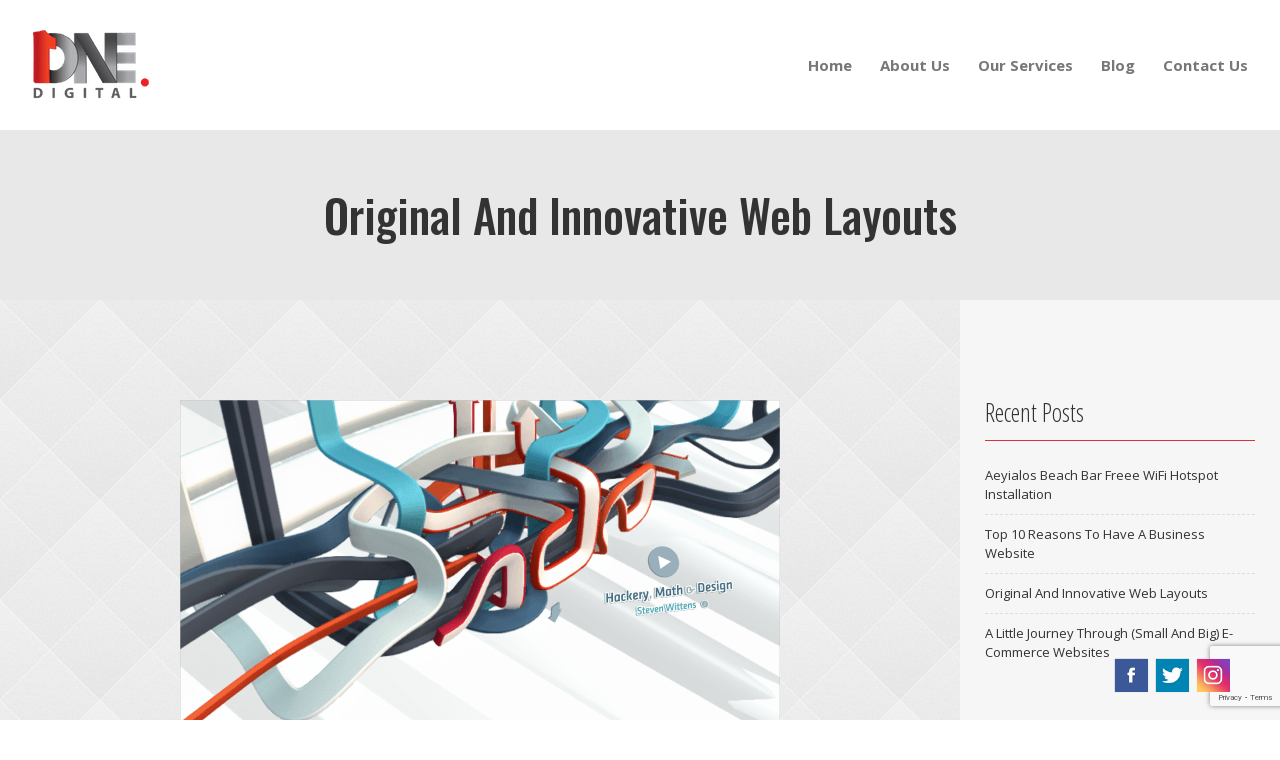

--- FILE ---
content_type: text/html; charset=UTF-8
request_url: https://onedigital.com.cy/original-and-innovative-web-layouts/
body_size: 15418
content:
<!DOCTYPE html>
<html lang="en-US">
    <head>
        <meta charset="UTF-8">
        <meta name="viewport" content="width=device-width, initial-scale=1">
        <link rel="profile" href="http://gmpg.org/xfn/11">
        <meta name='robots' content='index, follow, max-image-preview:large, max-snippet:-1, max-video-preview:-1' />
	<style>img:is([sizes="auto" i], [sizes^="auto," i]) { contain-intrinsic-size: 3000px 1500px }</style>
	
	<!-- This site is optimized with the Yoast SEO plugin v26.6 - https://yoast.com/wordpress/plugins/seo/ -->
	<title>Original And Innovative Web Layouts - ONE.Digital Agency</title>
	<link rel="canonical" href="https://onedigital.com.cy/original-and-innovative-web-layouts/" />
	<meta property="og:locale" content="en_US" />
	<meta property="og:type" content="article" />
	<meta property="og:title" content="Original And Innovative Web Layouts - ONE.Digital Agency" />
	<meta property="og:description" content="The layout is the foundation of your website. It guides the user through the sections and tells them what is most important. It also sets the aesthetic of the website. Therefore, you need to carefully think through how you lay out content. An original, creative layout goes a long way to improving the user experience [&hellip;]" />
	<meta property="og:url" content="https://onedigital.com.cy/original-and-innovative-web-layouts/" />
	<meta property="og:site_name" content="ONE.Digital Agency" />
	<meta property="article:published_time" content="2017-07-04T13:30:13+00:00" />
	<meta property="article:modified_time" content="2017-07-04T17:48:58+00:00" />
	<meta property="og:image" content="https://onedigital.com.cy/wp-content/uploads/2017/06/innovate-web-design.png" />
	<meta property="og:image:width" content="600" />
	<meta property="og:image:height" content="331" />
	<meta property="og:image:type" content="image/png" />
	<meta name="author" content="ONE. Digital" />
	<meta name="twitter:card" content="summary_large_image" />
	<script type="application/ld+json" class="yoast-schema-graph">{"@context":"https://schema.org","@graph":[{"@type":"WebPage","@id":"https://onedigital.com.cy/original-and-innovative-web-layouts/","url":"https://onedigital.com.cy/original-and-innovative-web-layouts/","name":"Original And Innovative Web Layouts - ONE.Digital Agency","isPartOf":{"@id":"https://onedigital.com.cy/#website"},"primaryImageOfPage":{"@id":"https://onedigital.com.cy/original-and-innovative-web-layouts/#primaryimage"},"image":{"@id":"https://onedigital.com.cy/original-and-innovative-web-layouts/#primaryimage"},"thumbnailUrl":"https://onedigital.com.cy/wp-content/uploads/2017/06/innovate-web-design.png","datePublished":"2017-07-04T13:30:13+00:00","dateModified":"2017-07-04T17:48:58+00:00","author":{"@id":"https://onedigital.com.cy/#/schema/person/637a74a210014dc489c49e97c4f99598"},"breadcrumb":{"@id":"https://onedigital.com.cy/original-and-innovative-web-layouts/#breadcrumb"},"inLanguage":"en-US","potentialAction":[{"@type":"ReadAction","target":["https://onedigital.com.cy/original-and-innovative-web-layouts/"]}]},{"@type":"ImageObject","inLanguage":"en-US","@id":"https://onedigital.com.cy/original-and-innovative-web-layouts/#primaryimage","url":"https://onedigital.com.cy/wp-content/uploads/2017/06/innovate-web-design.png","contentUrl":"https://onedigital.com.cy/wp-content/uploads/2017/06/innovate-web-design.png","width":600,"height":331},{"@type":"BreadcrumbList","@id":"https://onedigital.com.cy/original-and-innovative-web-layouts/#breadcrumb","itemListElement":[{"@type":"ListItem","position":1,"name":"Home","item":"https://onedigital.com.cy/"},{"@type":"ListItem","position":2,"name":"Original And Innovative Web Layouts"}]},{"@type":"WebSite","@id":"https://onedigital.com.cy/#website","url":"https://onedigital.com.cy/","name":"ONE.Digital Agency","description":"Full-Service Marketing Agency","potentialAction":[{"@type":"SearchAction","target":{"@type":"EntryPoint","urlTemplate":"https://onedigital.com.cy/?s={search_term_string}"},"query-input":{"@type":"PropertyValueSpecification","valueRequired":true,"valueName":"search_term_string"}}],"inLanguage":"en-US"},{"@type":"Person","@id":"https://onedigital.com.cy/#/schema/person/637a74a210014dc489c49e97c4f99598","name":"ONE. Digital","url":"https://onedigital.com.cy/author/one-digital/"}]}</script>
	<!-- / Yoast SEO plugin. -->


<link rel='dns-prefetch' href='//fonts.googleapis.com' />
<link rel="alternate" type="application/rss+xml" title="ONE.Digital Agency &raquo; Feed" href="https://onedigital.com.cy/feed/" />
<link rel="alternate" type="application/rss+xml" title="ONE.Digital Agency &raquo; Comments Feed" href="https://onedigital.com.cy/comments/feed/" />
<script type="text/javascript">
/* <![CDATA[ */
window._wpemojiSettings = {"baseUrl":"https:\/\/s.w.org\/images\/core\/emoji\/16.0.1\/72x72\/","ext":".png","svgUrl":"https:\/\/s.w.org\/images\/core\/emoji\/16.0.1\/svg\/","svgExt":".svg","source":{"concatemoji":"https:\/\/onedigital.com.cy\/wp-includes\/js\/wp-emoji-release.min.js?ver=6.8.3"}};
/*! This file is auto-generated */
!function(s,n){var o,i,e;function c(e){try{var t={supportTests:e,timestamp:(new Date).valueOf()};sessionStorage.setItem(o,JSON.stringify(t))}catch(e){}}function p(e,t,n){e.clearRect(0,0,e.canvas.width,e.canvas.height),e.fillText(t,0,0);var t=new Uint32Array(e.getImageData(0,0,e.canvas.width,e.canvas.height).data),a=(e.clearRect(0,0,e.canvas.width,e.canvas.height),e.fillText(n,0,0),new Uint32Array(e.getImageData(0,0,e.canvas.width,e.canvas.height).data));return t.every(function(e,t){return e===a[t]})}function u(e,t){e.clearRect(0,0,e.canvas.width,e.canvas.height),e.fillText(t,0,0);for(var n=e.getImageData(16,16,1,1),a=0;a<n.data.length;a++)if(0!==n.data[a])return!1;return!0}function f(e,t,n,a){switch(t){case"flag":return n(e,"\ud83c\udff3\ufe0f\u200d\u26a7\ufe0f","\ud83c\udff3\ufe0f\u200b\u26a7\ufe0f")?!1:!n(e,"\ud83c\udde8\ud83c\uddf6","\ud83c\udde8\u200b\ud83c\uddf6")&&!n(e,"\ud83c\udff4\udb40\udc67\udb40\udc62\udb40\udc65\udb40\udc6e\udb40\udc67\udb40\udc7f","\ud83c\udff4\u200b\udb40\udc67\u200b\udb40\udc62\u200b\udb40\udc65\u200b\udb40\udc6e\u200b\udb40\udc67\u200b\udb40\udc7f");case"emoji":return!a(e,"\ud83e\udedf")}return!1}function g(e,t,n,a){var r="undefined"!=typeof WorkerGlobalScope&&self instanceof WorkerGlobalScope?new OffscreenCanvas(300,150):s.createElement("canvas"),o=r.getContext("2d",{willReadFrequently:!0}),i=(o.textBaseline="top",o.font="600 32px Arial",{});return e.forEach(function(e){i[e]=t(o,e,n,a)}),i}function t(e){var t=s.createElement("script");t.src=e,t.defer=!0,s.head.appendChild(t)}"undefined"!=typeof Promise&&(o="wpEmojiSettingsSupports",i=["flag","emoji"],n.supports={everything:!0,everythingExceptFlag:!0},e=new Promise(function(e){s.addEventListener("DOMContentLoaded",e,{once:!0})}),new Promise(function(t){var n=function(){try{var e=JSON.parse(sessionStorage.getItem(o));if("object"==typeof e&&"number"==typeof e.timestamp&&(new Date).valueOf()<e.timestamp+604800&&"object"==typeof e.supportTests)return e.supportTests}catch(e){}return null}();if(!n){if("undefined"!=typeof Worker&&"undefined"!=typeof OffscreenCanvas&&"undefined"!=typeof URL&&URL.createObjectURL&&"undefined"!=typeof Blob)try{var e="postMessage("+g.toString()+"("+[JSON.stringify(i),f.toString(),p.toString(),u.toString()].join(",")+"));",a=new Blob([e],{type:"text/javascript"}),r=new Worker(URL.createObjectURL(a),{name:"wpTestEmojiSupports"});return void(r.onmessage=function(e){c(n=e.data),r.terminate(),t(n)})}catch(e){}c(n=g(i,f,p,u))}t(n)}).then(function(e){for(var t in e)n.supports[t]=e[t],n.supports.everything=n.supports.everything&&n.supports[t],"flag"!==t&&(n.supports.everythingExceptFlag=n.supports.everythingExceptFlag&&n.supports[t]);n.supports.everythingExceptFlag=n.supports.everythingExceptFlag&&!n.supports.flag,n.DOMReady=!1,n.readyCallback=function(){n.DOMReady=!0}}).then(function(){return e}).then(function(){var e;n.supports.everything||(n.readyCallback(),(e=n.source||{}).concatemoji?t(e.concatemoji):e.wpemoji&&e.twemoji&&(t(e.twemoji),t(e.wpemoji)))}))}((window,document),window._wpemojiSettings);
/* ]]> */
</script>
<link rel='stylesheet' id='dashicons-css' href='https://onedigital.com.cy/wp-includes/css/dashicons.min.css?ver=6.8.3' type='text/css' media='all' />
<link rel='stylesheet' id='thickbox-css' href='https://onedigital.com.cy/wp-includes/js/thickbox/thickbox.css?ver=6.8.3' type='text/css' media='all' />
<link rel='stylesheet' id='it-logo-showcasepublic-css-css' href='https://onedigital.com.cy/wp-content/plugins/iTehemland-Logo-Showcase-For-Vc//css/public.css' type='text/css' media='all' />
<link rel='stylesheet' id='it-logo-showcasetooltip-css-css' href='https://onedigital.com.cy/wp-content/plugins/iTehemland-Logo-Showcase-For-Vc//plugins/tooltip/src/stylesheets/tipsy.css?ver=6.8.3' type='text/css' media='all' />
<link rel='stylesheet' id='it-logo-showcasefont-awesome-ccc-css' href='https://onedigital.com.cy/wp-content/plugins/iTehemland-Logo-Showcase-For-Vc//css/font-awesome.css?ver=6.8.3' type='text/css' media='all' />
<link rel='stylesheet' id='it-logo-showcaseresponsive-grid-css' href='https://onedigital.com.cy/wp-content/plugins/iTehemland-Logo-Showcase-For-Vc//css/responsive-grid.css?ver=6.8.3' type='text/css' media='all' />
<link rel='stylesheet' id='it-logo-showcaseanimate-css' href='https://onedigital.com.cy/wp-content/plugins/iTehemland-Logo-Showcase-For-Vc//css/animate.css?ver=6.8.3' type='text/css' media='all' />
<style id='wp-emoji-styles-inline-css' type='text/css'>

	img.wp-smiley, img.emoji {
		display: inline !important;
		border: none !important;
		box-shadow: none !important;
		height: 1em !important;
		width: 1em !important;
		margin: 0 0.07em !important;
		vertical-align: -0.1em !important;
		background: none !important;
		padding: 0 !important;
	}
</style>
<link rel='stylesheet' id='wp-block-library-css' href='https://onedigital.com.cy/wp-includes/css/dist/block-library/style.min.css?ver=6.8.3' type='text/css' media='all' />
<style id='classic-theme-styles-inline-css' type='text/css'>
/*! This file is auto-generated */
.wp-block-button__link{color:#fff;background-color:#32373c;border-radius:9999px;box-shadow:none;text-decoration:none;padding:calc(.667em + 2px) calc(1.333em + 2px);font-size:1.125em}.wp-block-file__button{background:#32373c;color:#fff;text-decoration:none}
</style>
<style id='global-styles-inline-css' type='text/css'>
:root{--wp--preset--aspect-ratio--square: 1;--wp--preset--aspect-ratio--4-3: 4/3;--wp--preset--aspect-ratio--3-4: 3/4;--wp--preset--aspect-ratio--3-2: 3/2;--wp--preset--aspect-ratio--2-3: 2/3;--wp--preset--aspect-ratio--16-9: 16/9;--wp--preset--aspect-ratio--9-16: 9/16;--wp--preset--color--black: #000000;--wp--preset--color--cyan-bluish-gray: #abb8c3;--wp--preset--color--white: #ffffff;--wp--preset--color--pale-pink: #f78da7;--wp--preset--color--vivid-red: #cf2e2e;--wp--preset--color--luminous-vivid-orange: #ff6900;--wp--preset--color--luminous-vivid-amber: #fcb900;--wp--preset--color--light-green-cyan: #7bdcb5;--wp--preset--color--vivid-green-cyan: #00d084;--wp--preset--color--pale-cyan-blue: #8ed1fc;--wp--preset--color--vivid-cyan-blue: #0693e3;--wp--preset--color--vivid-purple: #9b51e0;--wp--preset--gradient--vivid-cyan-blue-to-vivid-purple: linear-gradient(135deg,rgba(6,147,227,1) 0%,rgb(155,81,224) 100%);--wp--preset--gradient--light-green-cyan-to-vivid-green-cyan: linear-gradient(135deg,rgb(122,220,180) 0%,rgb(0,208,130) 100%);--wp--preset--gradient--luminous-vivid-amber-to-luminous-vivid-orange: linear-gradient(135deg,rgba(252,185,0,1) 0%,rgba(255,105,0,1) 100%);--wp--preset--gradient--luminous-vivid-orange-to-vivid-red: linear-gradient(135deg,rgba(255,105,0,1) 0%,rgb(207,46,46) 100%);--wp--preset--gradient--very-light-gray-to-cyan-bluish-gray: linear-gradient(135deg,rgb(238,238,238) 0%,rgb(169,184,195) 100%);--wp--preset--gradient--cool-to-warm-spectrum: linear-gradient(135deg,rgb(74,234,220) 0%,rgb(151,120,209) 20%,rgb(207,42,186) 40%,rgb(238,44,130) 60%,rgb(251,105,98) 80%,rgb(254,248,76) 100%);--wp--preset--gradient--blush-light-purple: linear-gradient(135deg,rgb(255,206,236) 0%,rgb(152,150,240) 100%);--wp--preset--gradient--blush-bordeaux: linear-gradient(135deg,rgb(254,205,165) 0%,rgb(254,45,45) 50%,rgb(107,0,62) 100%);--wp--preset--gradient--luminous-dusk: linear-gradient(135deg,rgb(255,203,112) 0%,rgb(199,81,192) 50%,rgb(65,88,208) 100%);--wp--preset--gradient--pale-ocean: linear-gradient(135deg,rgb(255,245,203) 0%,rgb(182,227,212) 50%,rgb(51,167,181) 100%);--wp--preset--gradient--electric-grass: linear-gradient(135deg,rgb(202,248,128) 0%,rgb(113,206,126) 100%);--wp--preset--gradient--midnight: linear-gradient(135deg,rgb(2,3,129) 0%,rgb(40,116,252) 100%);--wp--preset--font-size--small: 13px;--wp--preset--font-size--medium: 20px;--wp--preset--font-size--large: 36px;--wp--preset--font-size--x-large: 42px;--wp--preset--spacing--20: 0.44rem;--wp--preset--spacing--30: 0.67rem;--wp--preset--spacing--40: 1rem;--wp--preset--spacing--50: 1.5rem;--wp--preset--spacing--60: 2.25rem;--wp--preset--spacing--70: 3.38rem;--wp--preset--spacing--80: 5.06rem;--wp--preset--shadow--natural: 6px 6px 9px rgba(0, 0, 0, 0.2);--wp--preset--shadow--deep: 12px 12px 50px rgba(0, 0, 0, 0.4);--wp--preset--shadow--sharp: 6px 6px 0px rgba(0, 0, 0, 0.2);--wp--preset--shadow--outlined: 6px 6px 0px -3px rgba(255, 255, 255, 1), 6px 6px rgba(0, 0, 0, 1);--wp--preset--shadow--crisp: 6px 6px 0px rgba(0, 0, 0, 1);}:where(.is-layout-flex){gap: 0.5em;}:where(.is-layout-grid){gap: 0.5em;}body .is-layout-flex{display: flex;}.is-layout-flex{flex-wrap: wrap;align-items: center;}.is-layout-flex > :is(*, div){margin: 0;}body .is-layout-grid{display: grid;}.is-layout-grid > :is(*, div){margin: 0;}:where(.wp-block-columns.is-layout-flex){gap: 2em;}:where(.wp-block-columns.is-layout-grid){gap: 2em;}:where(.wp-block-post-template.is-layout-flex){gap: 1.25em;}:where(.wp-block-post-template.is-layout-grid){gap: 1.25em;}.has-black-color{color: var(--wp--preset--color--black) !important;}.has-cyan-bluish-gray-color{color: var(--wp--preset--color--cyan-bluish-gray) !important;}.has-white-color{color: var(--wp--preset--color--white) !important;}.has-pale-pink-color{color: var(--wp--preset--color--pale-pink) !important;}.has-vivid-red-color{color: var(--wp--preset--color--vivid-red) !important;}.has-luminous-vivid-orange-color{color: var(--wp--preset--color--luminous-vivid-orange) !important;}.has-luminous-vivid-amber-color{color: var(--wp--preset--color--luminous-vivid-amber) !important;}.has-light-green-cyan-color{color: var(--wp--preset--color--light-green-cyan) !important;}.has-vivid-green-cyan-color{color: var(--wp--preset--color--vivid-green-cyan) !important;}.has-pale-cyan-blue-color{color: var(--wp--preset--color--pale-cyan-blue) !important;}.has-vivid-cyan-blue-color{color: var(--wp--preset--color--vivid-cyan-blue) !important;}.has-vivid-purple-color{color: var(--wp--preset--color--vivid-purple) !important;}.has-black-background-color{background-color: var(--wp--preset--color--black) !important;}.has-cyan-bluish-gray-background-color{background-color: var(--wp--preset--color--cyan-bluish-gray) !important;}.has-white-background-color{background-color: var(--wp--preset--color--white) !important;}.has-pale-pink-background-color{background-color: var(--wp--preset--color--pale-pink) !important;}.has-vivid-red-background-color{background-color: var(--wp--preset--color--vivid-red) !important;}.has-luminous-vivid-orange-background-color{background-color: var(--wp--preset--color--luminous-vivid-orange) !important;}.has-luminous-vivid-amber-background-color{background-color: var(--wp--preset--color--luminous-vivid-amber) !important;}.has-light-green-cyan-background-color{background-color: var(--wp--preset--color--light-green-cyan) !important;}.has-vivid-green-cyan-background-color{background-color: var(--wp--preset--color--vivid-green-cyan) !important;}.has-pale-cyan-blue-background-color{background-color: var(--wp--preset--color--pale-cyan-blue) !important;}.has-vivid-cyan-blue-background-color{background-color: var(--wp--preset--color--vivid-cyan-blue) !important;}.has-vivid-purple-background-color{background-color: var(--wp--preset--color--vivid-purple) !important;}.has-black-border-color{border-color: var(--wp--preset--color--black) !important;}.has-cyan-bluish-gray-border-color{border-color: var(--wp--preset--color--cyan-bluish-gray) !important;}.has-white-border-color{border-color: var(--wp--preset--color--white) !important;}.has-pale-pink-border-color{border-color: var(--wp--preset--color--pale-pink) !important;}.has-vivid-red-border-color{border-color: var(--wp--preset--color--vivid-red) !important;}.has-luminous-vivid-orange-border-color{border-color: var(--wp--preset--color--luminous-vivid-orange) !important;}.has-luminous-vivid-amber-border-color{border-color: var(--wp--preset--color--luminous-vivid-amber) !important;}.has-light-green-cyan-border-color{border-color: var(--wp--preset--color--light-green-cyan) !important;}.has-vivid-green-cyan-border-color{border-color: var(--wp--preset--color--vivid-green-cyan) !important;}.has-pale-cyan-blue-border-color{border-color: var(--wp--preset--color--pale-cyan-blue) !important;}.has-vivid-cyan-blue-border-color{border-color: var(--wp--preset--color--vivid-cyan-blue) !important;}.has-vivid-purple-border-color{border-color: var(--wp--preset--color--vivid-purple) !important;}.has-vivid-cyan-blue-to-vivid-purple-gradient-background{background: var(--wp--preset--gradient--vivid-cyan-blue-to-vivid-purple) !important;}.has-light-green-cyan-to-vivid-green-cyan-gradient-background{background: var(--wp--preset--gradient--light-green-cyan-to-vivid-green-cyan) !important;}.has-luminous-vivid-amber-to-luminous-vivid-orange-gradient-background{background: var(--wp--preset--gradient--luminous-vivid-amber-to-luminous-vivid-orange) !important;}.has-luminous-vivid-orange-to-vivid-red-gradient-background{background: var(--wp--preset--gradient--luminous-vivid-orange-to-vivid-red) !important;}.has-very-light-gray-to-cyan-bluish-gray-gradient-background{background: var(--wp--preset--gradient--very-light-gray-to-cyan-bluish-gray) !important;}.has-cool-to-warm-spectrum-gradient-background{background: var(--wp--preset--gradient--cool-to-warm-spectrum) !important;}.has-blush-light-purple-gradient-background{background: var(--wp--preset--gradient--blush-light-purple) !important;}.has-blush-bordeaux-gradient-background{background: var(--wp--preset--gradient--blush-bordeaux) !important;}.has-luminous-dusk-gradient-background{background: var(--wp--preset--gradient--luminous-dusk) !important;}.has-pale-ocean-gradient-background{background: var(--wp--preset--gradient--pale-ocean) !important;}.has-electric-grass-gradient-background{background: var(--wp--preset--gradient--electric-grass) !important;}.has-midnight-gradient-background{background: var(--wp--preset--gradient--midnight) !important;}.has-small-font-size{font-size: var(--wp--preset--font-size--small) !important;}.has-medium-font-size{font-size: var(--wp--preset--font-size--medium) !important;}.has-large-font-size{font-size: var(--wp--preset--font-size--large) !important;}.has-x-large-font-size{font-size: var(--wp--preset--font-size--x-large) !important;}
:where(.wp-block-post-template.is-layout-flex){gap: 1.25em;}:where(.wp-block-post-template.is-layout-grid){gap: 1.25em;}
:where(.wp-block-columns.is-layout-flex){gap: 2em;}:where(.wp-block-columns.is-layout-grid){gap: 2em;}
:root :where(.wp-block-pullquote){font-size: 1.5em;line-height: 1.6;}
</style>
<link rel='stylesheet' id='contact-form-7-css' href='https://onedigital.com.cy/wp-content/plugins/contact-form-7/includes/css/styles.css?ver=6.1.4' type='text/css' media='all' />
<link rel='stylesheet' id='esg-plugin-settings-css' href='https://onedigital.com.cy/wp-content/plugins/essential-grid/public/assets/css/settings.css?ver=3.0.14' type='text/css' media='all' />
<link rel='stylesheet' id='tp-fontello-css' href='https://onedigital.com.cy/wp-content/plugins/essential-grid/public/assets/font/fontello/css/fontello.css?ver=3.0.14' type='text/css' media='all' />
<link rel='stylesheet' id='acx_fsmi_styles-css' href='https://onedigital.com.cy/wp-content/plugins/floating-social-media-icon/css/style.css?v=4.3.4&#038;ver=6.8.3' type='text/css' media='all' />
<link rel='stylesheet' id='octa-shortcodes-assets-css' href='https://onedigital.com.cy/wp-content/plugins/octa-core/assets/front/css/assets.css?ver=6.8.3' type='text/css' media='all' />
<link rel='stylesheet' id='js_composer_front-css' href='https://onedigital.com.cy/wp-content/plugins/js_composer/assets/css/js_composer.min.css?ver=8.1' type='text/css' media='all' />
<link rel='stylesheet' id='octa-shortcodes-css' href='https://onedigital.com.cy/wp-content/plugins/octa-core/assets/front/css/style.css?ver=6.8.3' type='text/css' media='all' />
<link rel='stylesheet' id='woocommerce-layout-css' href='https://onedigital.com.cy/wp-content/plugins/woocommerce/assets/css/woocommerce-layout.css?ver=10.4.3' type='text/css' media='all' />
<link rel='stylesheet' id='woocommerce-smallscreen-css' href='https://onedigital.com.cy/wp-content/plugins/woocommerce/assets/css/woocommerce-smallscreen.css?ver=10.4.3' type='text/css' media='only screen and (max-width: 768px)' />
<link rel='stylesheet' id='woocommerce-general-css' href='https://onedigital.com.cy/wp-content/plugins/woocommerce/assets/css/woocommerce.css?ver=10.4.3' type='text/css' media='all' />
<style id='woocommerce-inline-inline-css' type='text/css'>
.woocommerce form .form-row .required { visibility: visible; }
</style>
<link rel='stylesheet' id='octa-fonts-css' href='https://fonts.googleapis.com/css?family=Open+Sans:100,200,300,400,500,600,700,900%7COpen+Sans+Condensed:100,200,300,400,500,600,700,900%7COswald:100,200,300,400,500,600,700,900&#038;subset=latin,latin-ext' type='text/css' media='all' />
<link rel='stylesheet' id='octa-assets-css' href='https://onedigital.com.cy/wp-content/themes/octa/assets/css/assets.css?ver=6.8.3' type='text/css' media='all' />
<link rel='stylesheet' id='octa-woo-css' href='https://onedigital.com.cy/wp-content/themes/octa/assets/css/plugins/woo.css?ver=6.8.3' type='text/css' media='all' />
<link rel='stylesheet' id='octa-style-css' href='https://onedigital.com.cy/wp-content/themes/octa/assets/css/style.css?ver=6.8.3' type='text/css' media='all' />
<style id='octa-style-inline-css' type='text/css'>
body{font-family:Open Sans, sans-serif;font-size:15px;font-weight:normal;line-height:1.5;background-image:url('https://onedigital.com.cy/wp-content/themes/octa/assets/images/patterns/bg2.jpg')}.container,.pageWrapper.boxed,.pageWrapper.boxed .top-head.affix,.pageWrapper.boxed .top-head.fixed-head{width:1280px}.main-content,.site_content{padding-top:100px;padding-bottom:100px}.navbar-nav > li > a{font-family:Open Sans, sans-serif;font-size:15px;font-weight:700;text-transform:capitalize}h1,h2,h3,h4,h5,h6{font-family:Open Sans Condensed, sans-serif;font-weight:500}.logo a i.logo-txt{font-size:42px;font-family:'Oswald', sans-serif;font-weight:900}.logo a span{font-family:'Open Sans', sans-serif;color:#666666;font-size:11px;font-weight:400}.top-head.fixed-head.top:not(.affix){top:70px}.top-head.fixed-head.bottom:not(.affix){bottom:0px}.top-head:not(.affix) .head-cont .main-nav > ul > li,.side-head,.top-head.classic:not(.affix) .top-head-links{padding-top:20px;padding-bottom:20px}.page-title h1{font-family:'Oswald', sans-serif}.page-title h1{font-size:45px}.page-title h3{font-size:21px}.sl_bar_content{padding-top:80px;padding-bottom:80px}.sl_bar_content *{font-size:13px !important;color:#ccc}.slbar{background-color:#222}.sl_bar_content h2{font-size:22px !important;color:#fff !important}.slbar a.slbar_btn,.slbar a.slbar_btn:focus{font-size:14px;color:#fff;background-color:#222}.slbar.active a.slbar_btn{color:#fff;background-color:#222}@media only screen and (max-width:768px){header.top-head .logo a i.logo-txt{font-size:25px}.slbar_btn,.top-slbar{display:none !important}}.main-bg,.top-head.modern:not(.affix) .mod-container .navbar-nav>li>a:before, .top-head.modern:not(.affix) .mod-container .navbar-nav>li.current-menu-ancestor >a:before,.footer-bottom .widget_nav_menu:after,#to-top:hover,.p-day,.swiper-container .swiper-button:hover,.form-submit input.submit,.woocommerce .widget_price_filter .ui-slider .ui-slider-range,.woocommerce #respond input#submit.alt, .woocommerce a.button.alt, .woocommerce button.button.alt, .woocommerce input.button.alt,.sw-more,.square1.slick-dots li.slick-active button:before,.top-head.classic.blocks:not(.affix) .main-nav > ul > li.current-menu-ancestor > a,.top-head.classic.borders:not(.affix) .main-nav > ul > li.current-menu-ancestor,.pager.style3 .page-numbers li > span,.pager.style5 .page-numbers li > span,.oc-carousel.testo-4 .slick-arrow,.navbar.colored .main-nav .sub-menu,.navbar.colored .main-nav .mega-content,.heading.style3:before,button.slick-arrow:hover,.vc_general.vc_btn3.vc_btn3-color-main-bg,.vc_tta-color-main-bg .vc_tta-panel.vc_active .vc_tta-panel-heading,.heading.style4:after,.vc_btn3.vc_btn3-style-outline.vc_btn3-color-main-bg:hover,.vc_cta3-color-main-bg,.heading.style3.centered:after,.widget_nav_menu ul.menu > li.current-menu-ancestor > a,.vc_tta.vc_general.vc_tta-style-bottom-border .vc_tta-panel.vc_active .vc_tta-panel-body,.vc_tta.vc_general.vc_tta-tabs.vc_tta-style-bottom-border .vc_tta-tab.vc_active > a,.oc-carousel_dup,.team-box.team-1 .member_details,.team-box.team-3:hover .member_socials .social-list,.oc-carousel .slick-dots.circle1 li.slick-active button:before,.oc-carousel .slick-dots.square1 li.slick-active button:before,.heading.centered.style4:before,.top-head.boxes.light:not(.affix) .navbar-nav > li.current_page_item > a,.tagcloud a:hover:after,.post-tags a:hover:after,.pager.style1 ul.page-numbers li > span{background-color:#dd2f42;color:#fff}.main-bg-import,.vc_tta.vc_general.vc_tta-tabs.bg-color .vc_tta-tab.vc_active > a,.vc_tta.vc_general.vc_tta-tabs.vc_tta-style-bg-color .vc_tta-tab.vc_active > a,.top-head.dots-nav.affix .navbar-nav>li > a span,.top-head.dots-nav.affix .main-nav > ul > li a.active,.top-head.dots-nav.affix .main-nav > ul > li a:hover{background-color:#dd2f42 !important}a:hover,.top-head .main-nav > ul > li > a:hover,.main-color,.main-color > a,.navbar-default .navbar-nav>li.current-menu-ancestor > a,.navbar-default .navbar-nav>li.current-menu-item > a,.heading.style4 .head-ico:before,.footer-bottom .widget_nav_menu li a,.breadcrumb a, .price_label span,.description_tab a:before, .reviews_tab a:before,.additional_information_tab a:before,.pager.style2 .page-numbers li > span,.vc_btn3.vc_btn3-style-outline.vc_btn3-color-main-bg,.vc_tta.vc_general.vc_tta-tabs .vc_tta-tab.vc_active>a,.vc_toggle_active .vc_toggle_title,.meta .comment-reply-link,.meta .comment-edit-link{color:#dd2f42}.main-nav .sub-menu,.main-nav li.mega-menu .mega-content,.footer-1 .footer-middle,.top-head .dropdown-menu,.top-bar .dropdown-menu,.widget h2.widgettitle,.comment-respond > h3,.comments > h3,.related-posts > h3,.custom-list.style4 > a,.woocommerce .widget_price_filter .ui-slider .ui-slider-handle,.woocommerce-tabs h2,.related.products > h2,.up-sells > h2,.cross-sells > h2,.cart_totals > h2,header.title h3,.pager.style2 .page-numbers li > span,.custom-list.style4 > li, .woocommerce-billing-fields > h3,.woocommerce-shipping-fields > h3,#order_review_heading,.wc-bacs-bank-details-heading, body.woocommerce-checkout .main-content .woocommerce h2,.pager.style5 .page-numbers li > span,.testo-1 .testi_img,.vc_btn3.vc_btn3-style-outline.vc_btn3-color-main-bg,.oc-feature.style2,.testo-2 .slick-current .testi_img img,.slick-dots li.slick-active button,.tagcloud a:hover:before,.post-tags a:hover:before,.pager.style1 ul.page-numbers li > span{border-color:#dd2f42}select:focus,textarea:focus,input[type='text']:focus,input[type='password']:focus,input[type='email']:focus,input[type='url']:focus,input[type='search']:focus,input[type='tel']:focus,.team-box.box-1:hover,.vc_tta-tabs.vc_tta-tabs-position-bottom.vc_tta-style-bg-color .vc_tta-panels-container, .vc_tta-tabs.vc_tta-tabs-position-bottom.vc_tta-style-bordered.bg-color .vc_tta-panels-container,.recent-posts.style2,.vc_tta-tabs.vc_tta-tabs-position-bottom.vc_tta-style-top-border .vc_tta-tab.vc_active>a, .vc_tta-tabs.vc_tta-tabs-position-bottom.top-border .vc_tta-tab.vc_active>a{border-bottom-color:#dd2f42 !important}.vc_tta-tabs.vc_tta-style-bg-color .vc_tta-tabs-list, .vc_tta-tabs.vc_tta-style-bordered.bg-color .vc_tta-tabs-list{border-bottom-color:#dd2f42 !important}.bo_ribbon.bottom:before,.bo_ribbon.bottom:after,.vc_tta.vc_general.vc_tta-style-top-border .vc_tta-tab.vc_active > a,.vc_tta.vc_general.top-border .vc_tta-tab.vc_active > a,.testo-2 .slick-current .testi_img:after,.fullscreen-contact{border-top-color:#dd2f42}.vc_tta-color-main-bg .vc_tta-panel.vc_active .vc_tta-panel-heading{border-color:#c31528 !important}.vc_btn3.vc_btn3-color-main-bg.vc_btn3-style-3d{box-shadow:0 5px 0 #c31528}.vc_btn3.vc_btn3-color-main-bg.vc_btn3-style-3d:focus, .vc_btn3.vc_btn3-color-main-bg.vc_btn3-style-3d:hover{top:3px;box-shadow:0 2px 0 #c31528}.top-head.dots-nav.affix .navbar-nav>li > a span:before{border-color:transparent #dd2f42 transparent transparent}.team-box.team-4 .member_details{background-color:rgba(221,47,66,0.9)}.top-head.boxes:not(.affix) .main-nav > ul > li:hover > a,.top-head.boxes:not(.affix) .head-btn.open,.top-head.boxes:not(.affix) .head-btn:hover,.head-btn.over .search-box > form,.top-head .main-nav > ul > li a[href*='#']:not([href='#']).active,.side-head .main-nav > ul > li a[href*='#']:not([href='#']).active{background-color:#dd2f42;color:#fff}
</style>
<link rel='stylesheet' id='octa_portfolio-css' href='https://onedigital.com.cy/wp-content/plugins/octa-portfolio/assets/front/css/style.css?ver=6.8.3' type='text/css' media='all' />
<style id='octa_portfolio-inline-css' type='text/css'>
.octa_grid.gemini .portfolio-item h4 a,.filter-by.style1 li.selected a,.octa_grid.solo .portfolio-item h4 a,.octa_grid.sublime .port-captions h4 a,.octa_grid.focus .port-captions p.description a,.filter-by.style5 ul li.selected a{color:#dd2f42}.octa_grid.onair .port-captions p,.filter-by.style2 ul li.selected a span,.filter-by.style3 ul li.selected a span,.filter-by.style4 ul li.selected a span,.octa_grid.onair .port-captions p,.octa_grid.rotato .port-captions,.octa_grid.mass .port-captions,.octa_grid.mass .icon-links a,.octa_grid.marbele .port-captions:before,.octa_grid.astro .port-captions{background-color:#dd2f42;color:#fff}.octa_grid.mass .port-img:before,.filter-by.style1 li.selected a:before,.octa_grid.sublime .port-captions,.octa_grid.resort .portfolio-item:hover .port-container{border-color:#dd2f42}.octa_grid.ivy .icon-links a:after{border-color:#dd2f42 transparent transparent transparent}.octa_grid.ivy .icon-links a.oc_zoom:after{border-color:transparent transparent #dd2f42 transparent}.octa_grid.kara .port-captions:after{background-color:rgba(221,47,66,0.75)}.filter-by.style2,.filter-by.style3 ul{border-bottom-color:#dd2f42}
</style>
<link rel='stylesheet' id='wpgdprc-front-css-css' href='https://onedigital.com.cy/wp-content/plugins/wp-gdpr-compliance/Assets/css/front.css?ver=1643801718' type='text/css' media='all' />
<style id='wpgdprc-front-css-inline-css' type='text/css'>
:root{--wp-gdpr--bar--background-color: #000000;--wp-gdpr--bar--color: #ffffff;--wp-gdpr--button--background-color: #000000;--wp-gdpr--button--background-color--darken: #000000;--wp-gdpr--button--color: #ffffff;}
</style>
<script type="text/javascript" src="https://onedigital.com.cy/wp-includes/js/jquery/jquery.min.js?ver=3.7.1" id="jquery-core-js"></script>
<script type="text/javascript" src="https://onedigital.com.cy/wp-includes/js/jquery/jquery-migrate.min.js?ver=3.4.1" id="jquery-migrate-js"></script>
<script type="text/javascript" src="https://onedigital.com.cy/wp-content/plugins/iTehemland-Logo-Showcase-For-Vc//plugins/tooltip/src/javascripts/jquery.tipsy.js?ver=6.8.3" id="it-logo-showcasetooltip-js"></script>
<script type="text/javascript" src="https://onedigital.com.cy/wp-content/plugins/octa-core/assets/front/js/assets.js?ver=6.8.3" id="octa-shortcodes-assets-js"></script>
<script type="text/javascript" src="https://onedigital.com.cy/wp-content/plugins/octa-core/assets/front/js/script.js?ver=6.8.3" id="octa-shortcodes-js"></script>
<script type="text/javascript" src="https://onedigital.com.cy/wp-content/plugins/woocommerce/assets/js/jquery-blockui/jquery.blockUI.min.js?ver=2.7.0-wc.10.4.3" id="wc-jquery-blockui-js" data-wp-strategy="defer"></script>
<script type="text/javascript" id="wc-add-to-cart-js-extra">
/* <![CDATA[ */
var wc_add_to_cart_params = {"ajax_url":"\/wp-admin\/admin-ajax.php","wc_ajax_url":"\/?wc-ajax=%%endpoint%%","i18n_view_cart":"View cart","cart_url":"https:\/\/onedigital.com.cy\/cart\/","is_cart":"","cart_redirect_after_add":"no"};
/* ]]> */
</script>
<script type="text/javascript" src="https://onedigital.com.cy/wp-content/plugins/woocommerce/assets/js/frontend/add-to-cart.min.js?ver=10.4.3" id="wc-add-to-cart-js" data-wp-strategy="defer"></script>
<script type="text/javascript" src="https://onedigital.com.cy/wp-content/plugins/woocommerce/assets/js/js-cookie/js.cookie.min.js?ver=2.1.4-wc.10.4.3" id="wc-js-cookie-js" defer="defer" data-wp-strategy="defer"></script>
<script type="text/javascript" id="woocommerce-js-extra">
/* <![CDATA[ */
var woocommerce_params = {"ajax_url":"\/wp-admin\/admin-ajax.php","wc_ajax_url":"\/?wc-ajax=%%endpoint%%","i18n_password_show":"Show password","i18n_password_hide":"Hide password"};
/* ]]> */
</script>
<script type="text/javascript" src="https://onedigital.com.cy/wp-content/plugins/woocommerce/assets/js/frontend/woocommerce.min.js?ver=10.4.3" id="woocommerce-js" defer="defer" data-wp-strategy="defer"></script>
<script type="text/javascript" src="https://onedigital.com.cy/wp-content/plugins/js_composer/assets/js/vendors/woocommerce-add-to-cart.js?ver=8.1" id="vc_woocommerce-add-to-cart-js-js"></script>
<script type="text/javascript" src="https://onedigital.com.cy/wp-content/plugins/octa-portfolio/assets/front/js/assets.js?ver=6.8.3" id="octa_portfolio_assets-js"></script>
<script type="text/javascript" src="https://onedigital.com.cy/wp-content/plugins/octa-portfolio/assets/front/js/script.js?ver=6.8.3" id="octa_portfolio_script-js"></script>
<script type="text/javascript" id="wpgdprc-front-js-js-extra">
/* <![CDATA[ */
var wpgdprcFront = {"ajaxUrl":"https:\/\/onedigital.com.cy\/wp-admin\/admin-ajax.php","ajaxNonce":"58097d0913","ajaxArg":"security","pluginPrefix":"wpgdprc","blogId":"1","isMultiSite":"","locale":"en_US","showModal":"","cookieName":"wpgdprc-consent","consentVersion":"","path":"\/","prefix":"wpgdprc"};
/* ]]> */
</script>
<script type="text/javascript" src="https://onedigital.com.cy/wp-content/plugins/wp-gdpr-compliance/Assets/js/front.min.js?ver=1643801718" id="wpgdprc-front-js-js"></script>
<script></script><link rel="EditURI" type="application/rsd+xml" title="RSD" href="https://onedigital.com.cy/xmlrpc.php?rsd" />
<meta name="generator" content="WordPress 6.8.3" />
<meta name="generator" content="WooCommerce 10.4.3" />
<link rel='shortlink' href='https://onedigital.com.cy/?p=14203' />



<!-- Starting Styles For Social Media Icon From Acurax International www.acurax.com -->
<style type='text/css'>
#divBottomRight img 
{
width: 40px; 
}
</style>
<!-- Ending Styles For Social Media Icon From Acurax International www.acurax.com -->



<style> .entry-footer .byline{ display:none !important; } </style><style> .entry-meta .byline{ display:none !important; } </style><style> .entry-footer .posted-on{ display:none !important; } </style><style> .entry-meta .entry-date{ display:none !important; } </style><style> .entry-meta .date{ display:none !important; } </style><style> .entry-footer .cat-links{ display:none !important; } </style><style> .entry-meta .cat-links{ display:none !important; } </style><style> .entry-meta .categories-links{ display:none !important; } </style><style> .entry-footer .comments-link{ display:none !important; } </style><style> .entry-meta .comments-link{ display:none !important; } </style><style> .entry-footer .edit-link{ display:none !important; } </style><style> .entry-meta .edit-link{ display:none !important; } </style>	<noscript><style>.woocommerce-product-gallery{ opacity: 1 !important; }</style></noscript>
	<meta name="generator" content="Powered by WPBakery Page Builder - drag and drop page builder for WordPress."/>
<meta name="generator" content="Powered by Slider Revolution 6.5.12 - responsive, Mobile-Friendly Slider Plugin for WordPress with comfortable drag and drop interface." />
<link rel="icon" href="https://onedigital.com.cy/wp-content/uploads/2018/03/favicon-32x32.png" sizes="32x32" />
<link rel="icon" href="https://onedigital.com.cy/wp-content/uploads/2018/03/favicon-32x32.png" sizes="192x192" />
<link rel="apple-touch-icon" href="https://onedigital.com.cy/wp-content/uploads/2018/03/favicon-32x32.png" />
<meta name="msapplication-TileImage" content="https://onedigital.com.cy/wp-content/uploads/2018/03/favicon-32x32.png" />
<script>function setREVStartSize(e){
			//window.requestAnimationFrame(function() {
				window.RSIW = window.RSIW===undefined ? window.innerWidth : window.RSIW;
				window.RSIH = window.RSIH===undefined ? window.innerHeight : window.RSIH;
				try {
					var pw = document.getElementById(e.c).parentNode.offsetWidth,
						newh;
					pw = pw===0 || isNaN(pw) ? window.RSIW : pw;
					e.tabw = e.tabw===undefined ? 0 : parseInt(e.tabw);
					e.thumbw = e.thumbw===undefined ? 0 : parseInt(e.thumbw);
					e.tabh = e.tabh===undefined ? 0 : parseInt(e.tabh);
					e.thumbh = e.thumbh===undefined ? 0 : parseInt(e.thumbh);
					e.tabhide = e.tabhide===undefined ? 0 : parseInt(e.tabhide);
					e.thumbhide = e.thumbhide===undefined ? 0 : parseInt(e.thumbhide);
					e.mh = e.mh===undefined || e.mh=="" || e.mh==="auto" ? 0 : parseInt(e.mh,0);
					if(e.layout==="fullscreen" || e.l==="fullscreen")
						newh = Math.max(e.mh,window.RSIH);
					else{
						e.gw = Array.isArray(e.gw) ? e.gw : [e.gw];
						for (var i in e.rl) if (e.gw[i]===undefined || e.gw[i]===0) e.gw[i] = e.gw[i-1];
						e.gh = e.el===undefined || e.el==="" || (Array.isArray(e.el) && e.el.length==0)? e.gh : e.el;
						e.gh = Array.isArray(e.gh) ? e.gh : [e.gh];
						for (var i in e.rl) if (e.gh[i]===undefined || e.gh[i]===0) e.gh[i] = e.gh[i-1];
											
						var nl = new Array(e.rl.length),
							ix = 0,
							sl;
						e.tabw = e.tabhide>=pw ? 0 : e.tabw;
						e.thumbw = e.thumbhide>=pw ? 0 : e.thumbw;
						e.tabh = e.tabhide>=pw ? 0 : e.tabh;
						e.thumbh = e.thumbhide>=pw ? 0 : e.thumbh;
						for (var i in e.rl) nl[i] = e.rl[i]<window.RSIW ? 0 : e.rl[i];
						sl = nl[0];
						for (var i in nl) if (sl>nl[i] && nl[i]>0) { sl = nl[i]; ix=i;}
						var m = pw>(e.gw[ix]+e.tabw+e.thumbw) ? 1 : (pw-(e.tabw+e.thumbw)) / (e.gw[ix]);
						newh =  (e.gh[ix] * m) + (e.tabh + e.thumbh);
					}
					var el = document.getElementById(e.c);
					if (el!==null && el) el.style.height = newh+"px";
					el = document.getElementById(e.c+"_wrapper");
					if (el!==null && el) {
						el.style.height = newh+"px";
						el.style.display = "block";
					}
				} catch(e){
					console.log("Failure at Presize of Slider:" + e)
				}
			//});
		  };</script>
<style id="sccss">@media only screen and (max-width:520px) { .hide_on_mobile { display: none !important; } }
@media only screen and (min-width:520px) { .hide_on_pc { display: none !important; } }
.va{ vertical-align: middle; }


input.wpcf7-form-control.wpcf7-submit:hover {
background-color: white;
color: #D73223;
border-color: black;
float:left;
}

input.wpcf7-form-control.wpcf7-submit {
background-color: #D73223;
color: white;
float:left;
}
</style><noscript><style> .wpb_animate_when_almost_visible { opacity: 1; }</style></noscript>    </head>
    <body class="wp-singular post-template-default single single-post postid-14203 single-format-standard wp-theme-octa theme-octa woocommerce-no-js wpb-js-composer js-comp-ver-8.1 vc_responsive">
        <div id='mainOctaWrapper' class='pageWrapper '>
<header class="top-head affix-top classic  full light ">
                <div class="head-cont">
            <div class="container">
                        <div class="logo pull-left">
                            <a href="https://onedigital.com.cy/" rel="home" class="logo-img">
                    
                    <img alt="ONE.Digital Agency" class="site_logo" src="https://onedigital.com.cy/wp-content/uploads/2018/01/one-logo-150x72.png" data-sticky="https://onedigital.com.cy/wp-content/uploads/2018/01/one-logo-80x38.png" data-orig-logo="https://onedigital.com.cy/wp-content/uploads/2018/01/one-logo-150x72.png" >
                        
                </a>
                    </div>
                        
                <div class="site-nav pull-right">
                    <nav class="navbar navbar-default pull-left "><a href="#" class="responsive_btn"><i class="fa fa-align-justify"></i></a>
        <div class="navbar-collapse collapse main-nav" id="navbar"><ul id="menu-main-menu" class="nav navbar-nav"><li id="menu-item-14176" class="menu-item menu-item-type-post_type menu-item-object-page menu-item-home" data-mega=""><a  href="https://onedigital.com.cy/"><span>Home</span></a></li>
<li id="menu-item-14588" class="menu-item menu-item-type-post_type menu-item-object-page" data-mega=""><a  href="https://onedigital.com.cy/about-us/"><span>About Us</span></a></li>
<li id="menu-item-14580" class="menu-item menu-item-type-post_type menu-item-object-page" data-mega=""><a  href="https://onedigital.com.cy/our-services/"><span>Our Services</span></a></li>
<li id="menu-item-14209" class="menu-item menu-item-type-post_type menu-item-object-page" data-mega=""><a  href="https://onedigital.com.cy/blog/"><span>Blog</span></a></li>
<li id="menu-item-14175" class="menu-item menu-item-type-post_type menu-item-object-page" data-mega=""><a  href="https://onedigital.com.cy/contact-us/"><span>Contact Us</span></a></li>
</ul></div></nav>                    
                                                                                    
                                        
                                        
                </div>
                
            </div>
        </div>
        
</header>
        <div class="pageContent">
<div class="page-title text-center">
    
        
    <div class="container">
        <div class="title-container">
            <div class="in-page-title">
                 
                                        <div class="title-headings">
                        <h1>Original And Innovative Web Layouts</h1>
                                            </div>
                    
                                
                                
            </div>
        </div>
    </div>
    
    </div>

 
<div class="container">
    <div class="row row-eq-height sidebar-default">
        
                            
        <div class="col-md-9 main-content">
            <div class="blog-single">
			    <article class="post-content">
                    <div class="post-item">
                        				            
<div class="details-img"><img width="600" height="331" src="https://onedigital.com.cy/wp-content/uploads/2017/06/innovate-web-design.png" class="attachment-large size-large wp-post-image" alt="" decoding="async" fetchpriority="high" srcset="https://onedigital.com.cy/wp-content/uploads/2017/06/innovate-web-design.png 600w, https://onedigital.com.cy/wp-content/uploads/2017/06/innovate-web-design-300x166.png 300w" sizes="(max-width: 600px) 100vw, 600px" /></div>

    <div class="post-info-container">            
        <div class="post-info">                
                                                <!--<h2>Original And Innovative Web Layouts</h2>-->
                                        
            <ul class="post-meta">
                <li class="main-color"><i class="fa fa-book post-icon" title="Standard"></i></li><li class="meta-cat"><i class="fa fa-folder-open"></i>Categories: <a href="https://onedigital.com.cy/category/blog/" rel="category tag">Blog</a></li><li><span class="hidden lk">Like</span><span class="hidden unlk">Unlike</span><a href="#" class="jm-post-like shape" data-post_id="14203" title="Like"><i class="fa fa-heart main-color" data-hover="\f08a"></i><span>Like</span></a></li>            </ul>
        </div>
        
    </div>
	    <div class="post-tools">
        <div class="share-post"> 
        <div class="pull-left"><i class="ico fa fa-share main-color"></i>Share this post on:</div>
                    <div class="social-list pull-right" id="share_btns" data-easyshare data-easyshare-url="">
                    
                                <a class="facebook" href="#" data-easyshare-button="facebook">
                    <i class="filled ic-colored md-icon ic-facebook fa fa-facebook"></i>
                    <span class="share_num" data-easyshare-button-count="facebook"></span>
                </a>
                                
                                <a class="twitter" href="#" data-easyshare-button="twitter" data-easyshare-tweet-text="">
                    <i class="filled ic-colored md-icon ic-twitter fa fa-twitter"></i>
                    <span class="share_num" data-easyshare-button-count="twitter"></span>
                </a>
                                
                                <a class="googleplus" href="#" data-easyshare-button="google">
                    <i class="filled ic-colored md-icon ic-google-plus fa fa-google-plus"></i>
                    <span class="share_num" data-easyshare-button-count="google"></span>
                </a>
                                
                                <a class="linkedin" href="#" data-easyshare-button="linkedin">
                      <i class="filled ic-colored md-icon ic-linkedin fa fa-linkedin"></i>
                      <span class="share_num" data-easyshare-button-count="linkedin"></span>
                </a>
                                
                                
                                
                <div data-easyshare-loader class="oc-preload"><i class="main-color icmon-spinner9"></i></div>
            </div>
            </div>
        <nav class="nav-single over-hidden">
        <span class="nav-previous pull-left"><a href="https://onedigital.com.cy/a-little-journey-through-small-and-big-e-commerce-websites/" rel="prev"><span class="meta-nav">&larr; Previous post</span><span class="nav-block main-color">A Little Journey Through (Small And Big) E-Commerce Websites</span></a></span>
        <span class="nav-next pull-right"><a href="https://onedigital.com.cy/top-10-reasons-to-have-a-business-website/" rel="next"><span class="meta-nav">Next post &rarr;</span><span class="nav-block main-color">Top 10 Reasons To Have A Business Website</span></a></span>
    </nav>
        </div>
    
    
                    </div>
                </article>
            </div>
        </div>
        
        <div class="md-padding sidebar col-md-3">
    <div class="sidebar_widgets">
        
		<div class="widget widget_recent_entries">
		<h2 class="widgettitle">Recent Posts</h2>

		<ul>
											<li>
					<a href="https://onedigital.com.cy/aeyialos-beach-bar-freee-wifi-hotspot-installation/">Aeyialos Beach Bar Freee WiFi Hotspot Installation</a>
									</li>
											<li>
					<a href="https://onedigital.com.cy/top-10-reasons-to-have-a-business-website/">Top 10 Reasons To Have A Business Website</a>
									</li>
											<li>
					<a href="https://onedigital.com.cy/original-and-innovative-web-layouts/" aria-current="page">Original And Innovative Web Layouts</a>
									</li>
											<li>
					<a href="https://onedigital.com.cy/a-little-journey-through-small-and-big-e-commerce-websites/">A Little Journey Through (Small And Big) E-Commerce Websites</a>
									</li>
					</ul>

		</div><div class="widget widget_categories"><h2 class="widgettitle">Categories</h2>

			<ul>
					<li class="cat-item cat-item-90"><a href="https://onedigital.com.cy/category/blog/">Blog</a>
</li>
	<li class="cat-item cat-item-91"><a href="https://onedigital.com.cy/category/one-activity/">ONE. Activity</a>
</li>
	<li class="cat-item cat-item-109"><a href="https://onedigital.com.cy/category/our-services/">Our Services</a>
</li>
			</ul>

			</div>    </div>
</div>






        
    </div>
</div>

        </div>            
        <footer id="footWrapper" class="footer-2">
    
        <div class="footer-middle">
        <div class="container">
            <div class="row">
                                    <div class="widget widget_text col-md-3">			<div class="textwidget">
	<div  class="wpb_single_image wpb_content_element vc_align_center wpb_content_element">
		
		<figure class="wpb_wrapper vc_figure">
			<div class="vc_single_image-wrapper   vc_box_border_grey"><img decoding="async" class="vc_single_image-img " src="https://onedigital.com.cy/wp-content/uploads/2018/03/one-white-logo-200x200-150x150.png" width="150" height="150" alt="one-white-logo-200x200" title="one-white-logo-200x200" loading="lazy" /></div>
		</figure>
	</div>

</div>
		</div><div class="widget widget_text col-md-3"><h2 class="widgettitle">About Us</h2>
			<div class="textwidget"><p>We are a full-service marketing agency that combines business know-how, creativity and technology to help businesses build powerful brands.</p>
<p>Got a challenge for us?<br />
We guarantee we have the solution.</p>
</div>
		</div>
		<div class="widget widget_recent_entries col-md-3">
		<h2 class="widgettitle">Recent Blogs</h2>

		<ul>
											<li>
					<a href="https://onedigital.com.cy/aeyialos-beach-bar-freee-wifi-hotspot-installation/">Aeyialos Beach Bar Freee WiFi Hotspot Installation</a>
									</li>
											<li>
					<a href="https://onedigital.com.cy/top-10-reasons-to-have-a-business-website/">Top 10 Reasons To Have A Business Website</a>
									</li>
											<li>
					<a href="https://onedigital.com.cy/original-and-innovative-web-layouts/" aria-current="page">Original And Innovative Web Layouts</a>
									</li>
											<li>
					<a href="https://onedigital.com.cy/a-little-journey-through-small-and-big-e-commerce-websites/">A Little Journey Through (Small And Big) E-Commerce Websites</a>
									</li>
					</ul>

		</div><div class="widget widget_text col-md-3"><h2 class="widgettitle">Our Ofiice</h2>
			<div class="textwidget"><p>Telephone:<br />
(+357) 7000 2442</p>
<p>Office Address:<br />
Kontemenou 23, 2324, Lakatamia<br />
Nicosia, Cyprus</p>
<p><iframe src="https://www.google.com/maps/embed?pb=!1m14!1m12!1m3!1d1145.8333138014343!2d33.32319152521057!3d35.1204850024368!2m3!1f0!2f0!3f0!3m2!1i1024!2i768!4f13.1!5e0!3m2!1sen!2s!4v1734440708091!5m2!1sen!2s" style="border:0;" allowfullscreen="" loading="lazy" referrerpolicy="no-referrer-when-downgrade"></iframe></p>
</div>
		</div>                            </div>
        </div>    
    </div>
        
    <!-- footer bottom bar start -->
        <div class="footer-bottom">
        <div class="container">
            <div class="row">
                <div class="text-center">
                
                                    
                                        <div class="copyrights">
                        Copyrights © 2018. All rights reserved to <b class="main-color">ONE. Digital Agency</b>                    </div>
                                        
                </div>
            </div>
        </div>
    </div>
        <!-- footer bottom bar end -->
    
</footer>

                    <a id="to-top" href="#"><span class="fa fa-angle-up"></span></a>
        
        <span class="hidden oc-url">https://onedigital.com.cy/wp-content</span>

        </div>
        
		<script>
			window.RS_MODULES = window.RS_MODULES || {};
			window.RS_MODULES.modules = window.RS_MODULES.modules || {};
			window.RS_MODULES.waiting = window.RS_MODULES.waiting || [];
			window.RS_MODULES.defered = true;
			window.RS_MODULES.moduleWaiting = window.RS_MODULES.moduleWaiting || {};
			window.RS_MODULES.type = 'compiled';
		</script>
		<script type="speculationrules">
{"prefetch":[{"source":"document","where":{"and":[{"href_matches":"\/*"},{"not":{"href_matches":["\/wp-*.php","\/wp-admin\/*","\/wp-content\/uploads\/*","\/wp-content\/*","\/wp-content\/plugins\/*","\/wp-content\/themes\/octa\/*","\/*\\?(.+)"]}},{"not":{"selector_matches":"a[rel~=\"nofollow\"]"}},{"not":{"selector_matches":".no-prefetch, .no-prefetch a"}}]},"eagerness":"conservative"}]}
</script>
		<script>
			var ajaxRevslider;
			function rsCustomAjaxContentLoadingFunction() {
				// CUSTOM AJAX CONTENT LOADING FUNCTION
				ajaxRevslider = function(obj) {
				
					// obj.type : Post Type
					// obj.id : ID of Content to Load
					// obj.aspectratio : The Aspect Ratio of the Container / Media
					// obj.selector : The Container Selector where the Content of Ajax will be injected. It is done via the Essential Grid on Return of Content
					
					var content	= '';
					var data	= {
						action:			'revslider_ajax_call_front',
						client_action:	'get_slider_html',
						token:			'2b08ff81ba',
						type:			obj.type,
						id:				obj.id,
						aspectratio:	obj.aspectratio
					};
					
					// SYNC AJAX REQUEST
					jQuery.ajax({
						type:		'post',
						url:		'https://onedigital.com.cy/wp-admin/admin-ajax.php',
						dataType:	'json',
						data:		data,
						async:		false,
						success:	function(ret, textStatus, XMLHttpRequest) {
							if(ret.success == true)
								content = ret.data;								
						},
						error:		function(e) {
							console.log(e);
						}
					});
					
					 // FIRST RETURN THE CONTENT WHEN IT IS LOADED !!
					 return content;						 
				};
				
				// CUSTOM AJAX FUNCTION TO REMOVE THE SLIDER
				var ajaxRemoveRevslider = function(obj) {
					return jQuery(obj.selector + ' .rev_slider').revkill();
				};


				// EXTEND THE AJAX CONTENT LOADING TYPES WITH TYPE AND FUNCTION				
				if (jQuery.fn.tpessential !== undefined) 					
					if(typeof(jQuery.fn.tpessential.defaults) !== 'undefined') 
						jQuery.fn.tpessential.defaults.ajaxTypes.push({type: 'revslider', func: ajaxRevslider, killfunc: ajaxRemoveRevslider, openAnimationSpeed: 0.3});   
						// type:  Name of the Post to load via Ajax into the Essential Grid Ajax Container
						// func: the Function Name which is Called once the Item with the Post Type has been clicked
						// killfunc: function to kill in case the Ajax Window going to be removed (before Remove function !
						// openAnimationSpeed: how quick the Ajax Content window should be animated (default is 0.3)					
			}
			
			var rsCustomAjaxContent_Once = false
			if (document.readyState === "loading") 
				document.addEventListener('readystatechange',function(){
					if ((document.readyState === "interactive" || document.readyState === "complete") && !rsCustomAjaxContent_Once) {
						rsCustomAjaxContent_Once = true;
						rsCustomAjaxContentLoadingFunction();
					}
				});
			else {
				rsCustomAjaxContent_Once = true;
				rsCustomAjaxContentLoadingFunction();
			}					
		</script>
			<script type='text/javascript'>
		(function () {
			var c = document.body.className;
			c = c.replace(/woocommerce-no-js/, 'woocommerce-js');
			document.body.className = c;
		})();
	</script>
	<link rel='stylesheet' id='wc-blocks-style-css' href='https://onedigital.com.cy/wp-content/plugins/woocommerce/assets/client/blocks/wc-blocks.css?ver=wc-10.4.3' type='text/css' media='all' />
<link rel='stylesheet' id='rs-plugin-settings-css' href='https://onedigital.com.cy/wp-content/plugins/revslider/public/assets/css/rs6.css?ver=6.5.12' type='text/css' media='all' />
<style id='rs-plugin-settings-inline-css' type='text/css'>
#rs-demo-id {}
</style>
<script type="text/javascript" id="it-logo-showcaseajaxHandle-js-extra">
/* <![CDATA[ */
var ajax_object = {"ajaxurl":"https:\/\/onedigital.com.cy\/wp-admin\/admin-ajax.php","nonce":"c7ccadd7be"};
/* ]]> */
</script>
<script type="text/javascript" src="https://onedigital.com.cy/wp-content/plugins/iTehemland-Logo-Showcase-For-Vc/js/front-end/custom-js.js?ver=6.8.3" id="it-logo-showcaseajaxHandle-js"></script>
<script type="text/javascript" src="https://onedigital.com.cy/wp-content/plugins/iTehemland-Logo-Showcase-For-Vc/js/front-end/wow.js?ver=6.8.3" id="it-logo-showcasewow-js"></script>
<script type="text/javascript" src="https://onedigital.com.cy/wp-includes/js/dist/hooks.min.js?ver=4d63a3d491d11ffd8ac6" id="wp-hooks-js"></script>
<script type="text/javascript" src="https://onedigital.com.cy/wp-includes/js/dist/i18n.min.js?ver=5e580eb46a90c2b997e6" id="wp-i18n-js"></script>
<script type="text/javascript" id="wp-i18n-js-after">
/* <![CDATA[ */
wp.i18n.setLocaleData( { 'text direction\u0004ltr': [ 'ltr' ] } );
/* ]]> */
</script>
<script type="text/javascript" src="https://onedigital.com.cy/wp-content/plugins/contact-form-7/includes/swv/js/index.js?ver=6.1.4" id="swv-js"></script>
<script type="text/javascript" id="contact-form-7-js-before">
/* <![CDATA[ */
var wpcf7 = {
    "api": {
        "root": "https:\/\/onedigital.com.cy\/wp-json\/",
        "namespace": "contact-form-7\/v1"
    }
};
/* ]]> */
</script>
<script type="text/javascript" src="https://onedigital.com.cy/wp-content/plugins/contact-form-7/includes/js/index.js?ver=6.1.4" id="contact-form-7-js"></script>
<script type="text/javascript" id="jm_like_post-js-extra">
/* <![CDATA[ */
var ajax_var = {"url":"https:\/\/onedigital.com.cy\/wp-admin\/admin-ajax.php","nonce":"4981991bf0"};
/* ]]> */
</script>
<script type="text/javascript" src="https://onedigital.com.cy/wp-content/plugins/octa-core/assets/front/js/vendor/post-like.min.js?ver=1.0" id="jm_like_post-js"></script>
<script type="text/javascript" src="https://onedigital.com.cy/wp-content/plugins/essential-grid/public/assets/js/rbtools.min.js?ver=6.5.14" defer async id="tp-tools-js"></script>
<script type="text/javascript" src="https://onedigital.com.cy/wp-content/plugins/revslider/public/assets/js/rs6.min.js?ver=6.5.12" defer async id="revmin-js"></script>
<script type="text/javascript" id="custom-script-js-extra">
/* <![CDATA[ */
var wpdata = {"object_id":"14203","site_url":"https:\/\/onedigital.com.cy"};
/* ]]> */
</script>
<script type="text/javascript" src="https://onedigital.com.cy/wp-content/plugins/wp-meta-and-date-remover/assets/js/inspector.js?ver=1.1" id="custom-script-js"></script>
<script type="text/javascript" src="https://onedigital.com.cy/wp-content/themes/octa/assets/js/easyshare.js?ver=1.0.0" id="octa-easyshare-js"></script>
<script type="text/javascript" src="https://onedigital.com.cy/wp-content/themes/octa/assets/js/assets.js?ver=1.0.0" id="octa-assets-js"></script>
<script type="text/javascript" src="https://onedigital.com.cy/wp-content/themes/octa/assets/js/script.js?ver=1.0.0" id="octa-script-js"></script>
<script type="text/javascript" src="https://onedigital.com.cy/wp-content/plugins/woocommerce/assets/js/sourcebuster/sourcebuster.min.js?ver=10.4.3" id="sourcebuster-js-js"></script>
<script type="text/javascript" id="wc-order-attribution-js-extra">
/* <![CDATA[ */
var wc_order_attribution = {"params":{"lifetime":1.0e-5,"session":30,"base64":false,"ajaxurl":"https:\/\/onedigital.com.cy\/wp-admin\/admin-ajax.php","prefix":"wc_order_attribution_","allowTracking":true},"fields":{"source_type":"current.typ","referrer":"current_add.rf","utm_campaign":"current.cmp","utm_source":"current.src","utm_medium":"current.mdm","utm_content":"current.cnt","utm_id":"current.id","utm_term":"current.trm","utm_source_platform":"current.plt","utm_creative_format":"current.fmt","utm_marketing_tactic":"current.tct","session_entry":"current_add.ep","session_start_time":"current_add.fd","session_pages":"session.pgs","session_count":"udata.vst","user_agent":"udata.uag"}};
/* ]]> */
</script>
<script type="text/javascript" src="https://onedigital.com.cy/wp-content/plugins/woocommerce/assets/js/frontend/order-attribution.min.js?ver=10.4.3" id="wc-order-attribution-js"></script>
<script type="text/javascript" src="https://www.google.com/recaptcha/api.js?render=6Ld1OqEqAAAAANQXwIFS5uQiQS3gcBX_LonOK-JR&amp;ver=3.0" id="google-recaptcha-js"></script>
<script type="text/javascript" src="https://onedigital.com.cy/wp-includes/js/dist/vendor/wp-polyfill.min.js?ver=3.15.0" id="wp-polyfill-js"></script>
<script type="text/javascript" id="wpcf7-recaptcha-js-before">
/* <![CDATA[ */
var wpcf7_recaptcha = {
    "sitekey": "6Ld1OqEqAAAAANQXwIFS5uQiQS3gcBX_LonOK-JR",
    "actions": {
        "homepage": "homepage",
        "contactform": "contactform"
    }
};
/* ]]> */
</script>
<script type="text/javascript" src="https://onedigital.com.cy/wp-content/plugins/contact-form-7/modules/recaptcha/index.js?ver=6.1.4" id="wpcf7-recaptcha-js"></script>
<script type="text/javascript" src="https://onedigital.com.cy/wp-content/plugins/js_composer/assets/js/dist/js_composer_front.min.js?ver=8.1" id="wpb_composer_front_js-js"></script>
<script></script>


<!-- Starting Icon Display Code For Social Media Icon From Acurax International www.acurax.com -->
<div id='divBottomRight' style='text-align:center;'><a href='https://www.facebook.com/1onedigitalagency' target='_blank'  title='Visit Us On Facebook'><img src='https://onedigital.com.cy/wp-content/plugins/floating-social-media-icon/images/themes/29/facebook.png' style='border:0px;' alt='Visit Us On Facebook' height='40px' width='40px' /></a><a href='http://www.twitter.com/1onedigital' target='_blank'   title='Visit Us On Twitter'><img src='https://onedigital.com.cy/wp-content/plugins/floating-social-media-icon/images/themes/29/twitter.png' style='border:0px;' alt='Visit Us On Twitter' height='40px' width='40px' /></a><a href='https://www.instagram.com/1onedigitalagency' target='_blank'  title='Visit Us On Instagram'><img src='https://onedigital.com.cy/wp-content/plugins/floating-social-media-icon/images/themes/29/instagram.png' style='border:0px;' alt='Visit Us On Instagram' height='40px' width='40px' /></a></div>
<!-- Ending Icon Display Code For Social Media Icon From Acurax International www.acurax.com -->





<!-- Starting Javascript For Social Media Icon From Acurax International www.acurax.com -->
	<script type="text/javascript">
	var ns = (navigator.appName.indexOf("Netscape") != -1);
	var d = document;
	var px = document.layers ? "" : "px";
	function JSFX_FloatDiv(id, sx, sy)
	{
		var el=d.getElementById?d.getElementById(id):d.all?d.all[id]:d.layers[id];
		window[id + "_obj"] = el;
		if(d.layers)el.style=el;
		el.cx = el.sx = sx;el.cy = el.sy = sy;
		el.sP=function(x,y){this.style.left=x+px;this.style.top=y+px;};
		el.flt=function()
		{
			var pX, pY;
			pX = (this.sx >= 0) ? 0 : ns ? innerWidth : 
			document.documentElement && document.documentElement.clientWidth ? 
			document.documentElement.clientWidth : document.body.clientWidth;
			pY = ns ? pageYOffset : document.documentElement && document.documentElement.scrollTop ? 
			document.documentElement.scrollTop : document.body.scrollTop;
			if(this.sy<0) 
			pY += ns ? innerHeight : document.documentElement && document.documentElement.clientHeight ? 
			document.documentElement.clientHeight : document.body.clientHeight;
			this.cx += (pX + this.sx - this.cx)/8;this.cy += (pY + this.sy - this.cy)/8;
			this.sP(this.cx, this.cy);
			setTimeout(this.id + "_obj.flt()", 40);
		}
		return el;
	}
	jQuery( document ).ready(function() {
	JSFX_FloatDiv("divBottomRight", -170, -65).flt();
	});
	</script>
	<!-- Ending Javascript Code For Social Media Icon From Acurax International www.acurax.com -->


    </body>
</html>

--- FILE ---
content_type: text/html; charset=UTF-8
request_url: https://onedigital.com.cy/wp-content/plugins/octa-core/inc/easyshare.php?url=https%3A%2F%2Fonedigital.com.cy%2Foriginal-and-innovative-web-layouts%2F&http=false&https=false&counts%5Bfacebook%5D=1&counts%5Btwitter%5D=1&counts%5Bgoogle%5D=1&counts%5Blinkedin%5D=1&counts%5Bpinterest%5D=0&counts%5Bxing%5D=0
body_size: 58
content:
{"URL":"https:\/\/onedigital.com.cy\/original-and-innovative-web-layouts\/","Facebook":0,"Twitter":0,"Google":0,"Linkedin":0,"Pinterest":0,"Xing":0,"Total":0}

--- FILE ---
content_type: text/html; charset=utf-8
request_url: https://www.google.com/recaptcha/api2/anchor?ar=1&k=6Ld1OqEqAAAAANQXwIFS5uQiQS3gcBX_LonOK-JR&co=aHR0cHM6Ly9vbmVkaWdpdGFsLmNvbS5jeTo0NDM.&hl=en&v=PoyoqOPhxBO7pBk68S4YbpHZ&size=invisible&anchor-ms=20000&execute-ms=30000&cb=dweotp3rdiwp
body_size: 48842
content:
<!DOCTYPE HTML><html dir="ltr" lang="en"><head><meta http-equiv="Content-Type" content="text/html; charset=UTF-8">
<meta http-equiv="X-UA-Compatible" content="IE=edge">
<title>reCAPTCHA</title>
<style type="text/css">
/* cyrillic-ext */
@font-face {
  font-family: 'Roboto';
  font-style: normal;
  font-weight: 400;
  font-stretch: 100%;
  src: url(//fonts.gstatic.com/s/roboto/v48/KFO7CnqEu92Fr1ME7kSn66aGLdTylUAMa3GUBHMdazTgWw.woff2) format('woff2');
  unicode-range: U+0460-052F, U+1C80-1C8A, U+20B4, U+2DE0-2DFF, U+A640-A69F, U+FE2E-FE2F;
}
/* cyrillic */
@font-face {
  font-family: 'Roboto';
  font-style: normal;
  font-weight: 400;
  font-stretch: 100%;
  src: url(//fonts.gstatic.com/s/roboto/v48/KFO7CnqEu92Fr1ME7kSn66aGLdTylUAMa3iUBHMdazTgWw.woff2) format('woff2');
  unicode-range: U+0301, U+0400-045F, U+0490-0491, U+04B0-04B1, U+2116;
}
/* greek-ext */
@font-face {
  font-family: 'Roboto';
  font-style: normal;
  font-weight: 400;
  font-stretch: 100%;
  src: url(//fonts.gstatic.com/s/roboto/v48/KFO7CnqEu92Fr1ME7kSn66aGLdTylUAMa3CUBHMdazTgWw.woff2) format('woff2');
  unicode-range: U+1F00-1FFF;
}
/* greek */
@font-face {
  font-family: 'Roboto';
  font-style: normal;
  font-weight: 400;
  font-stretch: 100%;
  src: url(//fonts.gstatic.com/s/roboto/v48/KFO7CnqEu92Fr1ME7kSn66aGLdTylUAMa3-UBHMdazTgWw.woff2) format('woff2');
  unicode-range: U+0370-0377, U+037A-037F, U+0384-038A, U+038C, U+038E-03A1, U+03A3-03FF;
}
/* math */
@font-face {
  font-family: 'Roboto';
  font-style: normal;
  font-weight: 400;
  font-stretch: 100%;
  src: url(//fonts.gstatic.com/s/roboto/v48/KFO7CnqEu92Fr1ME7kSn66aGLdTylUAMawCUBHMdazTgWw.woff2) format('woff2');
  unicode-range: U+0302-0303, U+0305, U+0307-0308, U+0310, U+0312, U+0315, U+031A, U+0326-0327, U+032C, U+032F-0330, U+0332-0333, U+0338, U+033A, U+0346, U+034D, U+0391-03A1, U+03A3-03A9, U+03B1-03C9, U+03D1, U+03D5-03D6, U+03F0-03F1, U+03F4-03F5, U+2016-2017, U+2034-2038, U+203C, U+2040, U+2043, U+2047, U+2050, U+2057, U+205F, U+2070-2071, U+2074-208E, U+2090-209C, U+20D0-20DC, U+20E1, U+20E5-20EF, U+2100-2112, U+2114-2115, U+2117-2121, U+2123-214F, U+2190, U+2192, U+2194-21AE, U+21B0-21E5, U+21F1-21F2, U+21F4-2211, U+2213-2214, U+2216-22FF, U+2308-230B, U+2310, U+2319, U+231C-2321, U+2336-237A, U+237C, U+2395, U+239B-23B7, U+23D0, U+23DC-23E1, U+2474-2475, U+25AF, U+25B3, U+25B7, U+25BD, U+25C1, U+25CA, U+25CC, U+25FB, U+266D-266F, U+27C0-27FF, U+2900-2AFF, U+2B0E-2B11, U+2B30-2B4C, U+2BFE, U+3030, U+FF5B, U+FF5D, U+1D400-1D7FF, U+1EE00-1EEFF;
}
/* symbols */
@font-face {
  font-family: 'Roboto';
  font-style: normal;
  font-weight: 400;
  font-stretch: 100%;
  src: url(//fonts.gstatic.com/s/roboto/v48/KFO7CnqEu92Fr1ME7kSn66aGLdTylUAMaxKUBHMdazTgWw.woff2) format('woff2');
  unicode-range: U+0001-000C, U+000E-001F, U+007F-009F, U+20DD-20E0, U+20E2-20E4, U+2150-218F, U+2190, U+2192, U+2194-2199, U+21AF, U+21E6-21F0, U+21F3, U+2218-2219, U+2299, U+22C4-22C6, U+2300-243F, U+2440-244A, U+2460-24FF, U+25A0-27BF, U+2800-28FF, U+2921-2922, U+2981, U+29BF, U+29EB, U+2B00-2BFF, U+4DC0-4DFF, U+FFF9-FFFB, U+10140-1018E, U+10190-1019C, U+101A0, U+101D0-101FD, U+102E0-102FB, U+10E60-10E7E, U+1D2C0-1D2D3, U+1D2E0-1D37F, U+1F000-1F0FF, U+1F100-1F1AD, U+1F1E6-1F1FF, U+1F30D-1F30F, U+1F315, U+1F31C, U+1F31E, U+1F320-1F32C, U+1F336, U+1F378, U+1F37D, U+1F382, U+1F393-1F39F, U+1F3A7-1F3A8, U+1F3AC-1F3AF, U+1F3C2, U+1F3C4-1F3C6, U+1F3CA-1F3CE, U+1F3D4-1F3E0, U+1F3ED, U+1F3F1-1F3F3, U+1F3F5-1F3F7, U+1F408, U+1F415, U+1F41F, U+1F426, U+1F43F, U+1F441-1F442, U+1F444, U+1F446-1F449, U+1F44C-1F44E, U+1F453, U+1F46A, U+1F47D, U+1F4A3, U+1F4B0, U+1F4B3, U+1F4B9, U+1F4BB, U+1F4BF, U+1F4C8-1F4CB, U+1F4D6, U+1F4DA, U+1F4DF, U+1F4E3-1F4E6, U+1F4EA-1F4ED, U+1F4F7, U+1F4F9-1F4FB, U+1F4FD-1F4FE, U+1F503, U+1F507-1F50B, U+1F50D, U+1F512-1F513, U+1F53E-1F54A, U+1F54F-1F5FA, U+1F610, U+1F650-1F67F, U+1F687, U+1F68D, U+1F691, U+1F694, U+1F698, U+1F6AD, U+1F6B2, U+1F6B9-1F6BA, U+1F6BC, U+1F6C6-1F6CF, U+1F6D3-1F6D7, U+1F6E0-1F6EA, U+1F6F0-1F6F3, U+1F6F7-1F6FC, U+1F700-1F7FF, U+1F800-1F80B, U+1F810-1F847, U+1F850-1F859, U+1F860-1F887, U+1F890-1F8AD, U+1F8B0-1F8BB, U+1F8C0-1F8C1, U+1F900-1F90B, U+1F93B, U+1F946, U+1F984, U+1F996, U+1F9E9, U+1FA00-1FA6F, U+1FA70-1FA7C, U+1FA80-1FA89, U+1FA8F-1FAC6, U+1FACE-1FADC, U+1FADF-1FAE9, U+1FAF0-1FAF8, U+1FB00-1FBFF;
}
/* vietnamese */
@font-face {
  font-family: 'Roboto';
  font-style: normal;
  font-weight: 400;
  font-stretch: 100%;
  src: url(//fonts.gstatic.com/s/roboto/v48/KFO7CnqEu92Fr1ME7kSn66aGLdTylUAMa3OUBHMdazTgWw.woff2) format('woff2');
  unicode-range: U+0102-0103, U+0110-0111, U+0128-0129, U+0168-0169, U+01A0-01A1, U+01AF-01B0, U+0300-0301, U+0303-0304, U+0308-0309, U+0323, U+0329, U+1EA0-1EF9, U+20AB;
}
/* latin-ext */
@font-face {
  font-family: 'Roboto';
  font-style: normal;
  font-weight: 400;
  font-stretch: 100%;
  src: url(//fonts.gstatic.com/s/roboto/v48/KFO7CnqEu92Fr1ME7kSn66aGLdTylUAMa3KUBHMdazTgWw.woff2) format('woff2');
  unicode-range: U+0100-02BA, U+02BD-02C5, U+02C7-02CC, U+02CE-02D7, U+02DD-02FF, U+0304, U+0308, U+0329, U+1D00-1DBF, U+1E00-1E9F, U+1EF2-1EFF, U+2020, U+20A0-20AB, U+20AD-20C0, U+2113, U+2C60-2C7F, U+A720-A7FF;
}
/* latin */
@font-face {
  font-family: 'Roboto';
  font-style: normal;
  font-weight: 400;
  font-stretch: 100%;
  src: url(//fonts.gstatic.com/s/roboto/v48/KFO7CnqEu92Fr1ME7kSn66aGLdTylUAMa3yUBHMdazQ.woff2) format('woff2');
  unicode-range: U+0000-00FF, U+0131, U+0152-0153, U+02BB-02BC, U+02C6, U+02DA, U+02DC, U+0304, U+0308, U+0329, U+2000-206F, U+20AC, U+2122, U+2191, U+2193, U+2212, U+2215, U+FEFF, U+FFFD;
}
/* cyrillic-ext */
@font-face {
  font-family: 'Roboto';
  font-style: normal;
  font-weight: 500;
  font-stretch: 100%;
  src: url(//fonts.gstatic.com/s/roboto/v48/KFO7CnqEu92Fr1ME7kSn66aGLdTylUAMa3GUBHMdazTgWw.woff2) format('woff2');
  unicode-range: U+0460-052F, U+1C80-1C8A, U+20B4, U+2DE0-2DFF, U+A640-A69F, U+FE2E-FE2F;
}
/* cyrillic */
@font-face {
  font-family: 'Roboto';
  font-style: normal;
  font-weight: 500;
  font-stretch: 100%;
  src: url(//fonts.gstatic.com/s/roboto/v48/KFO7CnqEu92Fr1ME7kSn66aGLdTylUAMa3iUBHMdazTgWw.woff2) format('woff2');
  unicode-range: U+0301, U+0400-045F, U+0490-0491, U+04B0-04B1, U+2116;
}
/* greek-ext */
@font-face {
  font-family: 'Roboto';
  font-style: normal;
  font-weight: 500;
  font-stretch: 100%;
  src: url(//fonts.gstatic.com/s/roboto/v48/KFO7CnqEu92Fr1ME7kSn66aGLdTylUAMa3CUBHMdazTgWw.woff2) format('woff2');
  unicode-range: U+1F00-1FFF;
}
/* greek */
@font-face {
  font-family: 'Roboto';
  font-style: normal;
  font-weight: 500;
  font-stretch: 100%;
  src: url(//fonts.gstatic.com/s/roboto/v48/KFO7CnqEu92Fr1ME7kSn66aGLdTylUAMa3-UBHMdazTgWw.woff2) format('woff2');
  unicode-range: U+0370-0377, U+037A-037F, U+0384-038A, U+038C, U+038E-03A1, U+03A3-03FF;
}
/* math */
@font-face {
  font-family: 'Roboto';
  font-style: normal;
  font-weight: 500;
  font-stretch: 100%;
  src: url(//fonts.gstatic.com/s/roboto/v48/KFO7CnqEu92Fr1ME7kSn66aGLdTylUAMawCUBHMdazTgWw.woff2) format('woff2');
  unicode-range: U+0302-0303, U+0305, U+0307-0308, U+0310, U+0312, U+0315, U+031A, U+0326-0327, U+032C, U+032F-0330, U+0332-0333, U+0338, U+033A, U+0346, U+034D, U+0391-03A1, U+03A3-03A9, U+03B1-03C9, U+03D1, U+03D5-03D6, U+03F0-03F1, U+03F4-03F5, U+2016-2017, U+2034-2038, U+203C, U+2040, U+2043, U+2047, U+2050, U+2057, U+205F, U+2070-2071, U+2074-208E, U+2090-209C, U+20D0-20DC, U+20E1, U+20E5-20EF, U+2100-2112, U+2114-2115, U+2117-2121, U+2123-214F, U+2190, U+2192, U+2194-21AE, U+21B0-21E5, U+21F1-21F2, U+21F4-2211, U+2213-2214, U+2216-22FF, U+2308-230B, U+2310, U+2319, U+231C-2321, U+2336-237A, U+237C, U+2395, U+239B-23B7, U+23D0, U+23DC-23E1, U+2474-2475, U+25AF, U+25B3, U+25B7, U+25BD, U+25C1, U+25CA, U+25CC, U+25FB, U+266D-266F, U+27C0-27FF, U+2900-2AFF, U+2B0E-2B11, U+2B30-2B4C, U+2BFE, U+3030, U+FF5B, U+FF5D, U+1D400-1D7FF, U+1EE00-1EEFF;
}
/* symbols */
@font-face {
  font-family: 'Roboto';
  font-style: normal;
  font-weight: 500;
  font-stretch: 100%;
  src: url(//fonts.gstatic.com/s/roboto/v48/KFO7CnqEu92Fr1ME7kSn66aGLdTylUAMaxKUBHMdazTgWw.woff2) format('woff2');
  unicode-range: U+0001-000C, U+000E-001F, U+007F-009F, U+20DD-20E0, U+20E2-20E4, U+2150-218F, U+2190, U+2192, U+2194-2199, U+21AF, U+21E6-21F0, U+21F3, U+2218-2219, U+2299, U+22C4-22C6, U+2300-243F, U+2440-244A, U+2460-24FF, U+25A0-27BF, U+2800-28FF, U+2921-2922, U+2981, U+29BF, U+29EB, U+2B00-2BFF, U+4DC0-4DFF, U+FFF9-FFFB, U+10140-1018E, U+10190-1019C, U+101A0, U+101D0-101FD, U+102E0-102FB, U+10E60-10E7E, U+1D2C0-1D2D3, U+1D2E0-1D37F, U+1F000-1F0FF, U+1F100-1F1AD, U+1F1E6-1F1FF, U+1F30D-1F30F, U+1F315, U+1F31C, U+1F31E, U+1F320-1F32C, U+1F336, U+1F378, U+1F37D, U+1F382, U+1F393-1F39F, U+1F3A7-1F3A8, U+1F3AC-1F3AF, U+1F3C2, U+1F3C4-1F3C6, U+1F3CA-1F3CE, U+1F3D4-1F3E0, U+1F3ED, U+1F3F1-1F3F3, U+1F3F5-1F3F7, U+1F408, U+1F415, U+1F41F, U+1F426, U+1F43F, U+1F441-1F442, U+1F444, U+1F446-1F449, U+1F44C-1F44E, U+1F453, U+1F46A, U+1F47D, U+1F4A3, U+1F4B0, U+1F4B3, U+1F4B9, U+1F4BB, U+1F4BF, U+1F4C8-1F4CB, U+1F4D6, U+1F4DA, U+1F4DF, U+1F4E3-1F4E6, U+1F4EA-1F4ED, U+1F4F7, U+1F4F9-1F4FB, U+1F4FD-1F4FE, U+1F503, U+1F507-1F50B, U+1F50D, U+1F512-1F513, U+1F53E-1F54A, U+1F54F-1F5FA, U+1F610, U+1F650-1F67F, U+1F687, U+1F68D, U+1F691, U+1F694, U+1F698, U+1F6AD, U+1F6B2, U+1F6B9-1F6BA, U+1F6BC, U+1F6C6-1F6CF, U+1F6D3-1F6D7, U+1F6E0-1F6EA, U+1F6F0-1F6F3, U+1F6F7-1F6FC, U+1F700-1F7FF, U+1F800-1F80B, U+1F810-1F847, U+1F850-1F859, U+1F860-1F887, U+1F890-1F8AD, U+1F8B0-1F8BB, U+1F8C0-1F8C1, U+1F900-1F90B, U+1F93B, U+1F946, U+1F984, U+1F996, U+1F9E9, U+1FA00-1FA6F, U+1FA70-1FA7C, U+1FA80-1FA89, U+1FA8F-1FAC6, U+1FACE-1FADC, U+1FADF-1FAE9, U+1FAF0-1FAF8, U+1FB00-1FBFF;
}
/* vietnamese */
@font-face {
  font-family: 'Roboto';
  font-style: normal;
  font-weight: 500;
  font-stretch: 100%;
  src: url(//fonts.gstatic.com/s/roboto/v48/KFO7CnqEu92Fr1ME7kSn66aGLdTylUAMa3OUBHMdazTgWw.woff2) format('woff2');
  unicode-range: U+0102-0103, U+0110-0111, U+0128-0129, U+0168-0169, U+01A0-01A1, U+01AF-01B0, U+0300-0301, U+0303-0304, U+0308-0309, U+0323, U+0329, U+1EA0-1EF9, U+20AB;
}
/* latin-ext */
@font-face {
  font-family: 'Roboto';
  font-style: normal;
  font-weight: 500;
  font-stretch: 100%;
  src: url(//fonts.gstatic.com/s/roboto/v48/KFO7CnqEu92Fr1ME7kSn66aGLdTylUAMa3KUBHMdazTgWw.woff2) format('woff2');
  unicode-range: U+0100-02BA, U+02BD-02C5, U+02C7-02CC, U+02CE-02D7, U+02DD-02FF, U+0304, U+0308, U+0329, U+1D00-1DBF, U+1E00-1E9F, U+1EF2-1EFF, U+2020, U+20A0-20AB, U+20AD-20C0, U+2113, U+2C60-2C7F, U+A720-A7FF;
}
/* latin */
@font-face {
  font-family: 'Roboto';
  font-style: normal;
  font-weight: 500;
  font-stretch: 100%;
  src: url(//fonts.gstatic.com/s/roboto/v48/KFO7CnqEu92Fr1ME7kSn66aGLdTylUAMa3yUBHMdazQ.woff2) format('woff2');
  unicode-range: U+0000-00FF, U+0131, U+0152-0153, U+02BB-02BC, U+02C6, U+02DA, U+02DC, U+0304, U+0308, U+0329, U+2000-206F, U+20AC, U+2122, U+2191, U+2193, U+2212, U+2215, U+FEFF, U+FFFD;
}
/* cyrillic-ext */
@font-face {
  font-family: 'Roboto';
  font-style: normal;
  font-weight: 900;
  font-stretch: 100%;
  src: url(//fonts.gstatic.com/s/roboto/v48/KFO7CnqEu92Fr1ME7kSn66aGLdTylUAMa3GUBHMdazTgWw.woff2) format('woff2');
  unicode-range: U+0460-052F, U+1C80-1C8A, U+20B4, U+2DE0-2DFF, U+A640-A69F, U+FE2E-FE2F;
}
/* cyrillic */
@font-face {
  font-family: 'Roboto';
  font-style: normal;
  font-weight: 900;
  font-stretch: 100%;
  src: url(//fonts.gstatic.com/s/roboto/v48/KFO7CnqEu92Fr1ME7kSn66aGLdTylUAMa3iUBHMdazTgWw.woff2) format('woff2');
  unicode-range: U+0301, U+0400-045F, U+0490-0491, U+04B0-04B1, U+2116;
}
/* greek-ext */
@font-face {
  font-family: 'Roboto';
  font-style: normal;
  font-weight: 900;
  font-stretch: 100%;
  src: url(//fonts.gstatic.com/s/roboto/v48/KFO7CnqEu92Fr1ME7kSn66aGLdTylUAMa3CUBHMdazTgWw.woff2) format('woff2');
  unicode-range: U+1F00-1FFF;
}
/* greek */
@font-face {
  font-family: 'Roboto';
  font-style: normal;
  font-weight: 900;
  font-stretch: 100%;
  src: url(//fonts.gstatic.com/s/roboto/v48/KFO7CnqEu92Fr1ME7kSn66aGLdTylUAMa3-UBHMdazTgWw.woff2) format('woff2');
  unicode-range: U+0370-0377, U+037A-037F, U+0384-038A, U+038C, U+038E-03A1, U+03A3-03FF;
}
/* math */
@font-face {
  font-family: 'Roboto';
  font-style: normal;
  font-weight: 900;
  font-stretch: 100%;
  src: url(//fonts.gstatic.com/s/roboto/v48/KFO7CnqEu92Fr1ME7kSn66aGLdTylUAMawCUBHMdazTgWw.woff2) format('woff2');
  unicode-range: U+0302-0303, U+0305, U+0307-0308, U+0310, U+0312, U+0315, U+031A, U+0326-0327, U+032C, U+032F-0330, U+0332-0333, U+0338, U+033A, U+0346, U+034D, U+0391-03A1, U+03A3-03A9, U+03B1-03C9, U+03D1, U+03D5-03D6, U+03F0-03F1, U+03F4-03F5, U+2016-2017, U+2034-2038, U+203C, U+2040, U+2043, U+2047, U+2050, U+2057, U+205F, U+2070-2071, U+2074-208E, U+2090-209C, U+20D0-20DC, U+20E1, U+20E5-20EF, U+2100-2112, U+2114-2115, U+2117-2121, U+2123-214F, U+2190, U+2192, U+2194-21AE, U+21B0-21E5, U+21F1-21F2, U+21F4-2211, U+2213-2214, U+2216-22FF, U+2308-230B, U+2310, U+2319, U+231C-2321, U+2336-237A, U+237C, U+2395, U+239B-23B7, U+23D0, U+23DC-23E1, U+2474-2475, U+25AF, U+25B3, U+25B7, U+25BD, U+25C1, U+25CA, U+25CC, U+25FB, U+266D-266F, U+27C0-27FF, U+2900-2AFF, U+2B0E-2B11, U+2B30-2B4C, U+2BFE, U+3030, U+FF5B, U+FF5D, U+1D400-1D7FF, U+1EE00-1EEFF;
}
/* symbols */
@font-face {
  font-family: 'Roboto';
  font-style: normal;
  font-weight: 900;
  font-stretch: 100%;
  src: url(//fonts.gstatic.com/s/roboto/v48/KFO7CnqEu92Fr1ME7kSn66aGLdTylUAMaxKUBHMdazTgWw.woff2) format('woff2');
  unicode-range: U+0001-000C, U+000E-001F, U+007F-009F, U+20DD-20E0, U+20E2-20E4, U+2150-218F, U+2190, U+2192, U+2194-2199, U+21AF, U+21E6-21F0, U+21F3, U+2218-2219, U+2299, U+22C4-22C6, U+2300-243F, U+2440-244A, U+2460-24FF, U+25A0-27BF, U+2800-28FF, U+2921-2922, U+2981, U+29BF, U+29EB, U+2B00-2BFF, U+4DC0-4DFF, U+FFF9-FFFB, U+10140-1018E, U+10190-1019C, U+101A0, U+101D0-101FD, U+102E0-102FB, U+10E60-10E7E, U+1D2C0-1D2D3, U+1D2E0-1D37F, U+1F000-1F0FF, U+1F100-1F1AD, U+1F1E6-1F1FF, U+1F30D-1F30F, U+1F315, U+1F31C, U+1F31E, U+1F320-1F32C, U+1F336, U+1F378, U+1F37D, U+1F382, U+1F393-1F39F, U+1F3A7-1F3A8, U+1F3AC-1F3AF, U+1F3C2, U+1F3C4-1F3C6, U+1F3CA-1F3CE, U+1F3D4-1F3E0, U+1F3ED, U+1F3F1-1F3F3, U+1F3F5-1F3F7, U+1F408, U+1F415, U+1F41F, U+1F426, U+1F43F, U+1F441-1F442, U+1F444, U+1F446-1F449, U+1F44C-1F44E, U+1F453, U+1F46A, U+1F47D, U+1F4A3, U+1F4B0, U+1F4B3, U+1F4B9, U+1F4BB, U+1F4BF, U+1F4C8-1F4CB, U+1F4D6, U+1F4DA, U+1F4DF, U+1F4E3-1F4E6, U+1F4EA-1F4ED, U+1F4F7, U+1F4F9-1F4FB, U+1F4FD-1F4FE, U+1F503, U+1F507-1F50B, U+1F50D, U+1F512-1F513, U+1F53E-1F54A, U+1F54F-1F5FA, U+1F610, U+1F650-1F67F, U+1F687, U+1F68D, U+1F691, U+1F694, U+1F698, U+1F6AD, U+1F6B2, U+1F6B9-1F6BA, U+1F6BC, U+1F6C6-1F6CF, U+1F6D3-1F6D7, U+1F6E0-1F6EA, U+1F6F0-1F6F3, U+1F6F7-1F6FC, U+1F700-1F7FF, U+1F800-1F80B, U+1F810-1F847, U+1F850-1F859, U+1F860-1F887, U+1F890-1F8AD, U+1F8B0-1F8BB, U+1F8C0-1F8C1, U+1F900-1F90B, U+1F93B, U+1F946, U+1F984, U+1F996, U+1F9E9, U+1FA00-1FA6F, U+1FA70-1FA7C, U+1FA80-1FA89, U+1FA8F-1FAC6, U+1FACE-1FADC, U+1FADF-1FAE9, U+1FAF0-1FAF8, U+1FB00-1FBFF;
}
/* vietnamese */
@font-face {
  font-family: 'Roboto';
  font-style: normal;
  font-weight: 900;
  font-stretch: 100%;
  src: url(//fonts.gstatic.com/s/roboto/v48/KFO7CnqEu92Fr1ME7kSn66aGLdTylUAMa3OUBHMdazTgWw.woff2) format('woff2');
  unicode-range: U+0102-0103, U+0110-0111, U+0128-0129, U+0168-0169, U+01A0-01A1, U+01AF-01B0, U+0300-0301, U+0303-0304, U+0308-0309, U+0323, U+0329, U+1EA0-1EF9, U+20AB;
}
/* latin-ext */
@font-face {
  font-family: 'Roboto';
  font-style: normal;
  font-weight: 900;
  font-stretch: 100%;
  src: url(//fonts.gstatic.com/s/roboto/v48/KFO7CnqEu92Fr1ME7kSn66aGLdTylUAMa3KUBHMdazTgWw.woff2) format('woff2');
  unicode-range: U+0100-02BA, U+02BD-02C5, U+02C7-02CC, U+02CE-02D7, U+02DD-02FF, U+0304, U+0308, U+0329, U+1D00-1DBF, U+1E00-1E9F, U+1EF2-1EFF, U+2020, U+20A0-20AB, U+20AD-20C0, U+2113, U+2C60-2C7F, U+A720-A7FF;
}
/* latin */
@font-face {
  font-family: 'Roboto';
  font-style: normal;
  font-weight: 900;
  font-stretch: 100%;
  src: url(//fonts.gstatic.com/s/roboto/v48/KFO7CnqEu92Fr1ME7kSn66aGLdTylUAMa3yUBHMdazQ.woff2) format('woff2');
  unicode-range: U+0000-00FF, U+0131, U+0152-0153, U+02BB-02BC, U+02C6, U+02DA, U+02DC, U+0304, U+0308, U+0329, U+2000-206F, U+20AC, U+2122, U+2191, U+2193, U+2212, U+2215, U+FEFF, U+FFFD;
}

</style>
<link rel="stylesheet" type="text/css" href="https://www.gstatic.com/recaptcha/releases/PoyoqOPhxBO7pBk68S4YbpHZ/styles__ltr.css">
<script nonce="5RDKm5GFj9fI10xPb3elqQ" type="text/javascript">window['__recaptcha_api'] = 'https://www.google.com/recaptcha/api2/';</script>
<script type="text/javascript" src="https://www.gstatic.com/recaptcha/releases/PoyoqOPhxBO7pBk68S4YbpHZ/recaptcha__en.js" nonce="5RDKm5GFj9fI10xPb3elqQ">
      
    </script></head>
<body><div id="rc-anchor-alert" class="rc-anchor-alert"></div>
<input type="hidden" id="recaptcha-token" value="[base64]">
<script type="text/javascript" nonce="5RDKm5GFj9fI10xPb3elqQ">
      recaptcha.anchor.Main.init("[\x22ainput\x22,[\x22bgdata\x22,\x22\x22,\[base64]/[base64]/MjU1Ong/[base64]/[base64]/[base64]/[base64]/[base64]/[base64]/[base64]/[base64]/[base64]/[base64]/[base64]/[base64]/[base64]/[base64]/[base64]\\u003d\x22,\[base64]\\u003d\\u003d\x22,\x22wpQrX2jClcO2wqbCp8OaScO9dEvDuRN+wp0Aw5JDGxDCn8KjPcO8w4UmUsOSc0PClsOswr7CgCwew7x5f8KXwqpJS8Kgd2Rgw4o4wpPCv8OJwoNuwqIKw5UDSmTCosKawpjCncOpwo4ZJsO+w7bDnkg5wpvDnsO4wrLDlGUuFcKCwrE2EDFpG8OCw4/DocKywqxOchZow4U8w5vCgw/CsA9gccOcw63CpQbCsMKFecO6UMOzwpFCwoxxAzEzw57CnnXCjMOeLsObw5Ruw4NXJ8OMwrxwwoPDvjhSOjISSlZsw5NxccKww5dlw5XDmsOqw6Qbw7DDpmrCgsK6wpnDhQPDljUzw7g6MnXDkHhcw6fDkHfCnB/[base64]/BwpVe8OKw4/Ck8OhEMKZJj/Cq8KXP8KcwrXDqMOrw5Yww6bDmMOmwpRMEjo3wrPDgsO3SWLDq8OscsO9wqEkecO7TUNqWyjDi8K5VcKQwrfCo8OUfn/ChzfDi3nCoTxsT8OsI8OfwpzDvsOlwrFOwptoeGhCHMOawp0kF8O/WwfChcKwfm/DlikXUHZAJWvCrsK6woQCCzjCmcKGR1rDnj7CtMKQw5NYPMOPwr7ClsKdcMOdFlvDl8Kcwr0wwp3CmcKuw77DjlLCvmo3w4k4woAjw4XCjsKlwrPDscO/YsK7PsO5w7VQwrTDl8KSwptew57CsjtOBcKjC8OKUn3CqcK2KnzCisOkw7gqw4x3w7wMOcODU8KAw70aw6zCn2/DmsKMwpXClsOlGSYEw4IBZsKfesKbdMKaZMOZYTnCpy0Lwq3DnMONwqLCukZEY8KnXWYPRsOFw51XwoJ2EnrDiwRQw55rw4PCscK6w6kGNsO0wr/Ch8OJOn/CscKrw4AMw4xsw6gAMMKQw6Nzw5NAIB3DqyDCj8KLw7UHw5Amw43CjMKhO8KLXT7DpsOSPcO1PWrCm8KMEADDt25AbSXDqB/Dq3IAX8OVKMKSwr3DosKGZcKqwqo9w5EeQkwSwpUxw7rCqMO1csKnw5ImwqY+LMKDwrXCjMOUwqkCKcK2w7p2wp/DpRvCg8Ofw7jCtsKew65NMsKvd8KxwqrDmTPCvsKcwpcjPC8GW1nCt8KmZ2gFKMKqf2/CucOBwrDDhSkWw6DDt3nCk1PCujJjFcKkwrXCmmVxwqTCoxUcwrrCukvDjcKhCl0Rw5/[base64]/[base64]/[base64]/w4kMXCYHBwFKwoJCwpbCtksIQ8K1w6zCpCwOfAvDvypdIMKOb8KTU2bDlsOWwrI5B8KgBCd9w4Udw53CgMOPCw/[base64]/[base64]/Ch8KKwrlqZhpKwpjDvB/DmDUWAcOmwrV5wo9ibMKKG8O2wrvDo2k4KgVAbDHDn0bCrivChMOfw5jCnsKxB8KVXFVSwp/DvWAOPMKyw47CpkAyb2vChws2woljEcKpIg/DhsOoIcKURRgnTyMaDMOqMgvCvcO+w65wAVxlwq7CpHVVwrPDpcOUTjAXbgcOw5JswqnCj8OAw4nClVLDvsOCCcOuwpbCmz7DsCrDrABIMMOUVXzDg8KAMsOew5New6fCtX3CpMO4woQiwqA/wqbChTgnbsKwBi49wp5pwoQtw7jCt1N3dcK1wr9Fwq/DmsKkw5DCh3V4Fn3Dv8K8wrkOw5fCjDFfUMOYEsKjwocAw4MeX1fCusO3woDDrnpvw5HCmU4Vw7jDjQkEwoTDn01HwqU4PxjClx/Cm8K+wo/Ch8KCwrtXw5fDmMOdUF3DvcKWe8KkwrJZwqArwofCvxYOwrIqwpXDr2piw4HDu8KzwoZHQS3DkERSw4PCrl/CjnHCtsKJNsKnXMKfwpfCscK8woHCusKUAsKnw4rDvMKLw480w6IGd194QHdpU8OaRxzCocKLJMK+w5VUNggywqMBF8O3P8K1eMOkw7cdwqtTIMOAwp9lGMKAw70ow7NwQsKlfsOBGsOINUdvwp/CjUTDpMKEwpnDlcKeEcKNY20eIFMsYnQNwqoTMHnDl8O6wrdWI18mw6UqPmrCgMOAw6jCh2PDr8OwXMOrf8KCwokTOMOqUycVNFQnUTfDvgvDicOwY8Kpw7LDrMKfcAzDpMKGfRLCtMK4byYsIMOoZ8OZwo3DmjDDjMKaw6XDpsOtwrfDgSRJKih9wpQBQG/DoMKmw6odw7EIw6o4wp7Dq8KeCi8Vw6Byw63CrGfDn8OtFcOnF8OJwr/[base64]/Cgmoiwq/Clw3DosO9CsKTPcOBWBpke8K3w7LClsO3w6gJHcKeWMOEY8OjD8OOwrRIwrxXwq7CgHNRwpvDlVB3wo3DsjBowrXDg25/KGRyf8K+w5IdBsKCecOpdMO9CMO/T08ywolmEy/DqMOPwpXDpX3CnHkWw5t/PcOmI8KUwrHCqGBEe8O8w7vCsiNCw5rCiMOAwpRFw6fCrsKzLBnCmsKSR1dywrDDk8OEw7Ejwqhxw4rDkAomw5/DsEJQw5rCkcOzH8KOwoYpeMK+wpJWw7ktw7vDjsO+w69OOMOnwrXDhcKFwoFQwpbCpMK+wp7DuXjDjyYrGEfDjUoYBgBEI8KdWsKdw7tAw4Faw5/CiDcqw708wqjDqDDChMKDwr7DvcOPDcOyw6VWwolpMEw4PsOxw5dDw43Do8OXwqjCuXfDrMOyITocEsKqCgUBdAIgEz3DnSQrw5fCvEQrCMKiPcOUw7/Ck3/DrWAXwpkGasOsEDdjwrB9Pm7Dl8KqwpFuwppfcATDtXAoIMKiw6VZKsKFGk3CgsKmwq7DjArDjcOew4how48zR8Ora8OPw5LDtcKQOT7CpMOqwpLCj8OMMHvCoBDDsgNnwpIHwpfCl8O4bWvDlA7Ct8O0dyzCh8OSwqleLsOjwooqw48dRAcgV8KLEmXCpcOfw7FUw4/DuMKbw5MRCSfDnV/CnxV+w6Exw7AfMxw6w5xRW2nDtCU3w4nDqMK4eRBwwq5qw5opwpvDug3CiCDCq8OZw7PDgsO6Eg5FW8KNwpzDrRPDlg8zDMOUOMOPw5kNBsOkwoLClsKhwrbDksOsERFVbzbDo2LCmcO1wo3CizsWw6PCqMOmJ2/CpsK7dMOqHcO5wqbDkgnCmBh/dlTCjHEWwrvCmzZtUcK3GcOiSGXDkwXCp1QOVsOTBsO9wrXCvGcpw5bCk8Kxw7hvCijDq0xoFRDDljQCw5HDjUbChj/CgRRVwp8xwqHCvm9zE0gRUsKVN3IzRcOdwrIpw6Abw6cHwoYFRBjDoAJ1YcOgf8KTw7/CksOkw53Cv2UXecOcwqMge8OBKGFmQGwVwpZDwqJ2wr/DiMKNIcOZwp3Ds8OWWBM7D3jDgsKswr4Gw6tkwpbDuiXCtsKkw5ZiwpXCmXrDlMKdS0E5fyXCmMOydBRMw4fCpl3Dg8Oxw4REa3kBwq87dcK5RcOzw40Lwoc6AMK8w5/CosO7HsKxwrhLEiXDtFVAGcKcSkHCtmcWwp3CiX8pw7hcMcKMa0jCvgbDnMOKejLCqlc6woN6ZMK6L8KRUk9iYkjCoyvCvMKGTnbCpnvDpEB5FMKrw7Qyw43CksK3SnM/MTIRBMOTworDt8OLw4XDk1Vsw7Rgb3TCtsOfD2bDnsOOwqsNNcOLwrrClkINXcKpRnDDtzTCk8OGVCxXw4ZhQHLDlQIVwo7CigbCjWAFw55tw67DmHkIEcO/XcKuwpIMwocRw5IXwpvDkMOTwq/CniXCg8OOQQ3CrMOpFcK3N2jDrxAfwrAAJcOdw6fCn8Osw4JEwoNYw402QjDDsGXCnhEBw63DgsOWZ8OMPFkWwrIWwrPCtMKQwpXCnsK7w67CgcOtwphkw5BhBichw6MnQ8KSwpXDvCw7ak0tdcObw6vDosOTKGHDm0LDri5vFMKSw6vDr8KFwpPDvU42wp/[base64]/Cu8KcDX5NQFHDtsKQfBU/[base64]/DisOTw4/CmVvCtEA9w7PCng/CjElWw5nCuQkAwpXDnF9bwp/CpWvDh2nDjsOMOcO1DcK7VsK3w6Zrwp3DsVLCrsOdw7kIw6QmIhAXwpkEFmtdwrk4wop2w41qw4TClsOqbMOTwpPDmsKGJMOhJV1sPsKJMjbDimvDsxnCtcKMA8OLHMO/wpdPw4vCqk/DvsOjwoDDnsO9Skxrwq0Rw7nDscKkw5F2A3QFfcKMNCjCvsOga3zDtsK+UMKAaAzDhC1QH8Kdw47CvnPDjsO2RjoEwrsow5QFwrRWXkINwptjwpvDgWFDHcKVZ8KOwoNkcEcZW0nCh0J5wp7DvkHCmsKOdWfDqsO/BcOZw7/Dg8OMKMOULsOtGF7CmsOybwlEw5MQYcKHPcO9wqLDsiEzG0zDi1UPw5Bpwp0rTycaQMKWVsK+wqQ7wr9yw71WLsKSwpxFwoB3RMK4VsOAwoQBwo/Dp8OUJBlrPgzCgMO5wojDo8OEw6bDuMKXwp9bBWfCucOiVMOSwrLCkQFXJsO9w7ROJjvCj8O/wrzDpBLDscK0bCDDkwjCilxoXsOMXArDqcOGw58Lwr/Dgmx+FioeJ8OywrkMS8Oxw7lBcwDCicO2fxXDqcOIw5kKwojDl8KUwqlheykAw5HCkA0Dw6NmUQcTw6LDtMOQw7HDr8KJw7tuw4fCp3UHwrzCssOJDcOJw449NMO/[base64]/DhMO9wozChXgSwrB1wo7Cj8OMeMKxTsOXPlQVPwo1WcK2wrwcw7wvdG4XE8O6aVdTO0DCsmRlR8OVAigMPsO3F03Cl1TCvl4kwpVSwpDDlsK+w65PwofCsBguDUB/[base64]/DrmRhwq0KQn3Dh8KhwoHDlcOUwqTDgMODW2dqwqzDksKpwp0TVlTDosOobG/DtMOaV2zDucOEw7woVMOedcORwrx8T23DrMOuw57DhivDisKHw4zCqi3DssKuwp9yS0lSX0sSw7jCqMOMOj/[base64]/DkCIPw6tSw44qQklMwrvDpsKtMkkuCsOYwoRXfcKYwqfCqwjDssKtF8OJWMK6TMORecKVw4NVwppzw482w44Bw6xIXQ7CnlTCnVgYwrIrw6EuGg3CrMKnwp3CpsO3NWvDoAXDjsKzwrXCujBDw6/DisK+OcKxe8ODw6LDq20RwpHCjBXCq8OHwrDCn8O5VsKSM1oyw6DCilNuwqovwplWDWR4cl7DvsK2wo9HZWtNw63CjVLDsTrDoEsjMH0ZNQYJw5NZw4XCusOqwp/Cs8KoecK/w7sqwqEdwpVDwrfCiMOtw4/DucKzFsK/ISkVC2lIf8OEw4Bdw58OwpQuwrLCvGEFOXcNb8KGAMKtCnPCjMOHZzp6wo7Cp8OKwq3Ch0/DtmnCnMOMwrDCmsKfw4Efw4PDlcOMw7rCmx1kFMKqwrfCt8KPw6I3asOVw53CgcOSwqAaD8O/MnnCrU8QwonClcO/Dm7Diy0Fw6JcXAZScEDCqMO6Wgsjw4txwrsIQz9dSGAYw6bDjsKpwpFxwoYnD3cvVMKsZjQpMcOpwr/[base64]/CqMO7wp0+WcO6FA/Dl8KzDWZkTMOVw6TCgTHDhMOaAh4xwrrDpnTCl8O1wr/CocOXTgjDlcKPwr/Cpn/CgABfw5TCtcKYw7k0w5s4w6/[base64]/WwlEfXl6wrMrwq3DkMKFKcKqwrPDlwXCpsOtMMOMw7dUw5Ulw6xsbV5SYwfDshlKe8OuwpNdbS7DpMOnZE1ow7B+acOiEMO1ZQM7w7czDsO6w4vDnMK+UgvDicOrEGshw60ZWy1yd8KMwo/CvmFTPMKPw7bCn8K9wo/DvQXCh8OLw5vDlcO1V8OqwpvCtMOhCsKZwqvDg8OWw7I/XcOEwpwWw4rCjh1awpI6w4ZCwpZjVjjCljxMw5EDb8OYbsKffcKRw6NnE8KDRsKow4rCkMOfdcKow4PCjDo6WBzCrlfDpRbChcKVwoB3wrYrwp58FcKcwoR3w7JMO3fCjcO2wp3CpMOjwpnDiMONwpbDh2TDn8Kaw4hRw6c/w7DDjkTCkDfCiBYNasO/w4JIw67DlkrDpG3Chx8pAGrDq27DqFcyw5U1e0HCh8O1w6vDksOGwrtjXcOdKMOpOMKHXcKgwpIBw54zLcOWw4ULwqTDnX8TA8Ked8OOIsKBCjDClcKpCzfCtcKMwrvCh0bCinQtQcOEwo7Cgj4+bh1XwozCg8OWwowIw7Ecwq/[base64]/Ct8K6Q0BIQCnCpCbCusKiHCTDuCXDiBHDvcOuw7RHwp1sw4zCusKPwrLCnMKIR2TDs8Kuw5NgAxkEwrgnP8ObLMKLIcOawotQwqvDkcOiw71UdcKnwqbDqnx/wpTDlcOLVcK0wq4tZcO/bcK0L8ObasKVw67Dl0rDjsKMCsKYRzfCny3DvXoAwql5w7DDsF3CgF7CtcKJT8OVURfDuMObOMOJd8OObV/CrcOTwrPCoQVzWsKiG8K+w63DtgXDucOHwonCtsKlTsKBw5rCmMOtwrLDl0kKQ8KbV8OOXR4UQMK/cnvCgmHDuMKIUMOKX8KVwo3Dk8K5ADrDicKkworClWJMw5XCjBMpZMO1HChBworDmDPDk8KUw6HCqsOYw6AKEsOlwoTDvsKKSsO8w7wjwrvDp8OJwrPCs8KpTUYRwpEzV3TDnnbCiFrCtCPDjGzDvcOzQC4vwqXCpGrCnAEwTyjDjMOEUcOfw7zCg8KfPMO/[base64]/CucKAwpl6Tx8wRh7CqmDCuy0fwpHDgh7ChcOCGHLCr8Kre1LCp8K7CXxpw63Dq8OUwq/DhMOpIFEcd8KJw58NDVR9woofD8K9TsKTw4peQcKrHT8mVcO4PcKSw5DCvsOFw6MpacKTehjCoMO+OT7CgcK/woPCgkzCuMOyAQ5BUMOEw7nDsl08w6rCgMOkcsOMw7JdMsKvZ2PCgcOywrzCgwnCiwJ1wrk2fHd2wrXCpSs/w6wXw47Dv8Kgw4HDicOQKVgAwqNnwpNkOcKEO0fCoSXDlTZ+w4zCrMOcMsKoeipVwoZjwpjCjzA/UwYjByhiwpTCmMOTecOXwq/[base64]/Dl8O2ayLCnkvDsDzCsChPwrdpw5A4IsOMwq/Dm2ALHmpqw5wjEyFBwovCp091w4AWw5pvwph6KMOoW18Awr3DkkHCgMO0wrTCisOVwpVXJivCrWckw6HCpMO+wrwvwoIzwrnDsn/CmEDCgsOmUMKQwrgVaAt4ZcK4P8Kcdjt6fXgFasONFsO4SMO4w7NjJQ1YwrzCr8OCccOYAMOiwojDrsKuw4TCkhfDqFIGUsOUTsK9IMOTI8O1IMOcw7AWwrxnwpXDv8OMRTxTYsKFw5XCunzDi0RmNcKXND4PIlfDmHwZPlTDjBbDnMOPw4vCp0Rnw4/[base64]/[base64]/CssKBw5XCr8KQwqo2ZjXCmGPCnMOZGBtRw4/DqsKAMhXCslDCtC11w6rDuMKxXAsTU3sfw5sTw6rCtGUXw5hAZsO/wq8Fw5MNw6fCmA1Aw4hOwq3DmGdUAMOzeMOXQETDpXgEXMOLwppRwqbCqA8BwoB4wrAZYsKXw7IXwoHDtcKjw74Le2jCq2TCjMOwb1HCn8OSH0/Ct8KlwrQlXW8tIypkw5krf8KtMGZwEFldFMKDM8Kpw4siajvDolIaw4MBwqRCw7XCrnDCucOcc3ASPcKkMnVdZkjDkXNDA8KIw40MUMK0cWfChzEhABHDisO1w6DDq8K+w7nCik/DuMKSJkPCo8O3w5bDpcKRw4VbOQQpw7JGfMKXwp8nwrA4LsKYKCnDpsKQw5PDisOFwrLCjy5gwph/[base64]/[base64]/Cjj4twrxfwrt9Vg7DpsKDwpVew5V+PhVAw4Frw5vCjsK6HypZEXDDoQ/[base64]/[base64]/Co8Odw4pXXlDDsRDDlMKwMk7Dh8O6DxRSPMK3LTw4w6rDnMOWbDhUw5BAZDgyw5w3QSLDgMKNw7sqGcOaw4TCocOXCBTCpMO+w7bDij/Do8Oiw4EZw4wWBV7Cg8KsPMOgZ2nCpMKVEj/[base64]/CrkHDuMOODMOlUsKRV07CpsKJw4rCnMOxcsKlw6bCv8OFdsKSAcKDPcKRwpl7T8KdL8Osw4/DjMKDwrpgwrVcwqIOw4E9wqjDi8KCw7bCusKVXBA9OgNVQ0xuw5k/w6PDrsONw7bCo0PDvcK3dmo9wowXcWwfw6ANbWbDk27CtmUBw49Kwq4Ow4JUw54Xwr/DmVd7csORw7HDjSYlwonDlG/Cl8K9I8K0w4nDosOMwrfDnMOjw4TDoxvCsmwmw7vCuxwtC8Oaw4IowqjCkifCuMKMecKIwqvDhcO4AcOywq1mDmHDjMO2HVZ/OFNiT0VwL0PDr8OyXTEpw6VEwr8pCBkhwrzDksOfVBFmMcKVKXceYzcvbMOHc8ObBsOZAMKBw6Ynw7Ryw6gYwp8ywq9/WDBuAHllw6UPXgbDnsKpw4dawoHCnUDDvRbDj8Omw5TDn2vCtMOeO8K+w54zw6TCqFMGUVcdBMOlBy4DTcO/KMOkOhrCmULDqcKXFihLwqAWw7tywrjDpcOsCWJKSsORw7DCvTfCpSHDjMKKw4HCqGQMfhAAwod9wqDCn0jDr1DCjzUXwp/Ci03CqE3DmE3CuMOowok/wrxGCWrCn8Kxw5MnwrV8MsO2wr/Dv8Kzw6fCkhB2wqHCk8KYAMOUwo3DkcO5w5Ycw4nCt8Kwwrsvw6/[base64]/[base64]/DuMKbwprCrDJLNMKSwojDnMOzw48qam7DvsKxw648d8KZw43CgMOLw6bDq8Knw5DDgkjDi8KXwq9sw6liw7w3DcOKDsKxwqVbJMKGw4nCkMOlw6YVVT8qXx/[base64]/CoFonc8Kpw5jDv8Olw7XCjxxFJsKFCRw7wrN3w7/DsFDClsO1w6Bow6/[base64]/Dj0vCr8OGw7RzNMKYwq1jI8KtbsOwGMO9w7PCssKYw6NTwrNvw7bDiC91w6gOwpDDgQNuZMKpTsORw73Dt8O+WjQBwoXDvgR1WRtuFw/Di8OoC8K8WXM4ZMOFAcKawq7CkMKGw6rDjMKuO1vCu8O7AsOKw6rDp8OIQ2vDjVoUw6bDgMKlbQrCucKxwo/DnX3ChcOoU8O1UcOVMcKaw5zCisOvJMORwpFhw7tuHsOEwrRrwrYQcXZrwpV/w5DCisKMwrR0wprCtsOOwrlGwoDDpHrDlMOawpLDqTsyYcKRw5jDlF5Ew6JLd8Oxw5sfCMKzFSB3w6tGY8O5Dx0qw7oNwrtywq5edTdeCBDDlsOTWyDCqhMvw77DlcK4w4fDjm3DmkzChsK/w74Ew4LDo2VyXMK/w7Alw6vCrBPDkDjDh8Osw6vCpzjClcO4wrjDlV/DicOfwp3Cu8KmwpnDlXcCUMOSw4Quw5/[base64]/DnDEfw7LDjMO8DFk/w7B3wpAXwrnDucOyw6gJwqMOwr7DiMKhfcOEXsK6YsKXwrvCusKZwoYfWcO+cUtfw6PCl8KuRVhSB18hRWF+w6bCqFMyWisFU37DvW3DjgHCm1IVwqDDiSwAwozCrX3ChMOmw5gBbikTIsKkY2XCoMKtwpQRawnCvmoYwp/DjMO4eMKuMDLDlVIJw58lw5V9DsO+DcOsw4nCqsOawpUhFwBKUF/CkRzDoRXCtsOBw7krE8KRw5nDvio+LSPCo0vDrMKUwqLDsAw1wrbCq8OeL8KDNlkiwrfDkk0Ow71kRsORw5nCpk3Ci8K4wqVtJsONw5HCngzDrTzDpsK9dHZJwpNOPVdqG8KWwokoNRjCssO0wpQQw4jDkcKDNDE/w6s8wqvDicOPewABK8KSPhQ5wq0Vw6jCvg4tGsOXwr0SfjUBX1xqB2gyw4M+ZcO4EcO6XC7ChcO2LHPDgW/CpMKKfMOyMk0LXsOOw5tqRMONWS3DhsOVPMK4w4FywoYyQFfCrMOGasKeYkLCpcKHw7k0w4Ekw7XCisOHw51QV2QQbcO0wrU7FcKowpQpwp8NwpxsI8K6e3DCj8OeKsKeWsO+PA/CqcOVwoLCl8OFQQtHw53DtX5zAhrCpm7DoSsYw57DkinCqhAiKU/Cl35nwpTDiMOXwoDDsHN5wonDrcOMw73DqQEBNMOww7hbwrMxN8O/EVvCocO5EMOgEVDCgcOWwqsUwo4sG8KrwpXCmwIMw4PDgcOxDhXDtD9iw60Rw4nDtsOnwoUwwpzCqAMBw6slwp0Kd3zCkMK/[base64]/TRlSwqBxXsOQXsKVDcO+OcKzworDuyMHwol6w6Ifwo0bw5/CrcKgwr7DvmPDtlHDrmhOY8OscMO6wot8w7vDhynDqcOCU8ONw50hSxwSw7EYwo8PbcKow4EVOiw0w7nChm0TUMObbknCnxJIwrA+bAzDgMONWsO5w7vChnMCw5/CpcKOVR/Dm3Ryw64GWMK8e8OeeSlLHsKcw7LDlsO+GTpDTxEXwonClzfCm13Dv8OOSW47HcKuEMO1woxnGsO3w7fCmjbDvjfCpAjDn0x+wpNJVn1xwr/CosKzc0HDqsOMwrbDonVVwrN7w7nDjFLDvsKWLcOGw7HDhsKJw6PDjCbDtcOYw6VfJFHDjcKKwqzDlzNKw5FJPUDDmyZrcsOiw6fDpmZxw5VfJlfDtMKDcn1/[base64]/CrMKiwrpKw6gjwq7Ctx3CtMO5wpdFw60/wrJywr56Y8K9D2jCpcOewqjDlcKbZ8Ktw6PCvEo2f8OOS13DmSVOX8KPC8Odw5h/T3pOwogtw5nCisOnTmTDqcKcNcOlCMOtw7LCuAF9ccK0wrJTMHLCkzjCv27DuMKbwpgJPV7CuMKqwqrDt0FHI8OhwqrDmMOfGDDDg8OfwqsTIkNDwr8Iw5/Dj8OxCcOow5nDgsKMw4E5wq91wrMFwpfDnsOtFcK5amTCqMOxYUInbkPDoSc0divCr8ORbcKswrxQw7Mxw7dbw7XCh8Krw7p6w5HCrsKHw6hGw6zCrcOGwqssZ8OtM8OcJMOrPiIrEjDCoMKwHsKQw5jCvcKpwrDCqjwRwoXDqzsiLmDDqlXDll/Dp8OBdBjDksOIEA8Dw5rDicKHwrFUf8KFw5Evw4IkwoM4BCZ2MsKVwrVXwonCh13DvMK0WQ7CpBHDncK2wrZwTkpCMALCgsOTBMKAU8Ksc8Osw4QawqfDjsO/N8O2wrBkC8OxNGrDiCVpwoPCqcO7w7kCw7DCmcKKwoFdZcKwb8K/A8KaSsKzWhDCj19BwqV/w7nDuThww6rClsK7wr3Cqx0HA8Klw4JHCBoww59dw4tuCcK/[base64]/Ct8Oiw5bCinzCsw9bw7jCq8OLw5Q7JXFKKsKoDzzCvjnCnHExwp3ClMOpw7zCrBbDgHMCKkJ0YMKtwo8gOcOBw4B3wqR/D8Oewp/DuMO5w7c1w6/CnVl/CBLDtsO/w6hmDsKqwr7DoMOQw5DChDxswr9cZnYWaHFRwpxSwpA0w6R+AsO2CsOAw4fCvmNfCcKUw7XDmcOnZUd1w7DCkWjDgHPCrAHCicKZXBhjY8KNecO9w74cw7fCg1zDl8O9w7TCjsKMw4osWTdmfcOYBX/CtcOUcj0Bw7hGw7LDgcO2w6zCoMOawp7CuGlWw6/CvcKNwp1dwqXDoVh3wrvDhcK0w45KwrBKD8KNQcKSw6HDlRxfTTNhwpvDnMK+wpLCknjDkmzDlDDCnnrCgzDDoVkVwrgKUxLCpcKbwp3ChcKhwoBkADPCkMKcwoDDkG9qCcKWw6jCvjhbwp12PlIswrMSJWjDnW4zw68/N1J+w57CiFoww6hOEMK0VyvDo3zDgsOQw7zDlMOcWMKdwpJ6wp3Ck8KIwrtWBcOwwrLCqMKmG8KYVzbDvMOxISfDt0tJMcKowpfCqsODVMK/RsKdwpTCoHjDoBDDmzfCph3CvsOeMy8uw6Zvw6/[base64]/Cm1YYXCsEN8KYw78GQcOjw5DDmWPDtMOnw4tIZ8OGYXPCo8KIXj08bAIswrxYwoBDb2LDlcOofGjDgsKtLn4Ewr9jLcOgw4/CjgDCrQzCkCfDj8KkwoDCv8OHdsKBUknCr2tywp9MacKhw6w/w7QoD8OoBDvDkcKZP8Kew5/DpsKIZW0gWMKXwprDiEJywqnCtRvDmMOhMcOdMiPDmwHDtwDCgMO6Dl7DsA0TwqB3GUlqBsKBw4Z+KMKMw4TCkzbCoXLDtcKpw57DuBBIw5XDhSQnasO6wq7CsG7CoQl+wpPCmVMCw7zDgsOdfcKRTsK3wp/DkANbKHfDg3R8w6daJAjDghsyw7PDlcKkajkbwrhpwow8wo0Sw7wTPsOwX8KWwohYw7gSWGvDn2ETecOjwqjDrDtTwoAXwr7DksOhXcKuEMOuJFEGwoAjwo3CsMOoWMK7L3QxCMKSACfDj13DqyXDhsKwacOUw68EEsOvw5PCgWgfw6zCqMOULMKCwp/CogfDqEZcwoYFw407w7lPwqQHw6NaEcKzRMKpw7rDusOBCsO1IjPDqCowesOPwo/DtMOXw5JHZ8O5BcOswobDp8OrcURVwp/CtkjCmsOxP8Ouw4/ChSXCqXVbSMO/NGZLFcO8w5Nxw7QywobCu8OEGghfwrXCjQfDosOgdh8kwqbCqQLCgsODwqXDtlzChAEjJ2fDvwAZJsKgwqfCsDPDqMOFHjvCrytjJ2x4fMKiBE3Cm8OhwrZKwqMiwqJ8PsKkwrXDhcOFwojDlG7Cv2s+KMK6FcOBOTvCiMOzSxkrLsORcH5dP2vDhsOPwp/DrnnDnMKlw5AKw4I2wpEhwrAXZXrCpMO7FsK0H8KnBMKDZsKJwqIlw5BydSIlbVYpwp7DowXDl3pxwozCgcOWZg4pOjDDvcK5AAdZIMOhITvCscOeQwUWwrBQwovCmMOYam/CixTDpcKbwrDCusKPEjvCoQjDgk/[base64]/W8KFJ8KobcOsVkMLIcKsKcK+woMuw4TCsx9NLzfDoho2DsKgGHg7DwIgE0UGBDLCk0nDj0LDuC8rwpsyw49bS8KwDn4/BMKvw7HCl8O9w6rCtWZQw5MBasKdUsOubV3CqXhew4pQAXDDlCTCn8OTw4LCpQkrbQPChGpmf8OXwrZgPyZ9UFBWYE9iHFXCl1nCpsKtIDPDoxDDox/[base64]/Cp0jCo1s5VkzCtglyw6kWw53CqjDDk8Kmw5fDgz5FG8KHw5TDrcKAXsOkwqs/w7vDrMODw5zDocO2wovDgMOtGgAjbBwaw7tEdcOiPsKjBhF6AWJwwofDm8KNwpxfwq7Cqzczw4Mhwr/ClCjCjwNMw5bDnhLCosKbWmh9VRnCs8KZK8O9wowdS8K4wonCr2zDjcKMLMOAHifDgwkEwrbCgy/[base64]/wqxpw7jDhxzCiTt9El5MCsOCBjIEw4A4F8OEw4g/wpVLZ0hxw4oswpnDtMOGBcKGw6zDozjDoH0OfEfDhcO/IhZXw7XCtmTCh8KXw4YRTS7Dh8O2bULCscO1Ay4haMOoVMOyw7NQTlLDssOZw4nDui7CjMOmYcKac8O/f8OhWR8iD8KBwovDnUptwqE4HH7Dnz/[base64]/CvQrDgMOsTcO0w5fDvytewqknTsKmCwrCvcOswoFCeXtVw7wFw6wZdsO4wqUNL0nDtR4gwo5Fwrc4WE8qw6nDlsOySizCsyfCosORYsKvBMKaDSVkccKjw73CscKzwqVJRcKBw4RQDC4/ZyvDj8KuwoxOwocOGMKqw4IKD2V6KgTDpxNSwr/CncKcw5vCpFlfw4YSRTrCtcKfAHd1wrPCrMKucQgQPm7Dn8Kcw51sw4HDt8KkBl0qwoJicMO3UsKcYh3DsAwzw61Dw5DDicKzI8OeezI+w5XDt15Aw7/DnsO6wrLCvEk6eEnCoMKVw458LGdUGcKlTQEpw6hqwoBjc1zDp8OZIcOJw7tWw7dXw6QewoxUw48Lw4/CvkbCt1MjHsOVWDIeXMOmN8OLHhfDlRg1DDRzNyY7EsK8wrFuw4tAwrnDscO8PcKHOMOww6LCrcOFbUbDrMK4w6fCjiYJwoN0w4/CkMKkPsKAKMOGdSZ9wqxIf8K8FW03wpDDrjrDnl5/[base64]/w77DqsOdHsOjOMONH8OaVV87XivCmQHChsOfLWtCw410w7PCln51EFHCuB98JcO1BcKkworDv8OhwpjDtxHCsS/CiXNWw5nDsRnDsMOywpzDhBbDtMKiwrtbw7hxwr4Dw6s0FxPCshzDsFwew5HCowoHHMOewpkSwoxBJsKvw6PCtMOuGsKswp7DlDjCuB/[base64]/CgsOUw60Hw5ZEw6DCgcKKwr58ZijCvMOkwpcHw4M0wobCr8KwwpzDgmhJdjhGw7JdDlExQHLDrsK7wrQyZU1PYWcDwqHDlmzDqWbDlB7CuiPCqcKVGCkWw7HDhBMEw47ClsOIFG/[base64]/DnR3DvxLDpcOvPEHCosOew73DpCTCqsKwwobDvT4Lw6fDgsKmYkRqwqRvw71ePUzDtxhPYsOQw6Nsw4zDtTtXw5AGccOwF8KYwonCjMKRwqbDo3Q7woxCwqbCgMOUwq3DvXzCgcK/PcKDwpnCi2hkNEsaMAfCmsKrwoI0w6VawrBlOcKDJ8O0wofDpgzDiQQkw5puOE3Dj8Kbwq1xVkV4I8KSwrcNesObfXljw75AwpxxA3zDnsOPw5nDqMOvCgBGw5jDrMKOwrTDjyPDl3TDjVrCk8Opw4R3w4w7w4PDvzvDhBwQwq0PRinDl8K5FwbDosOvEB/[base64]/[base64]/w5lcwq5bwq53RjnCin7DiMOoWsOTF8KoYyIrwrfCr3ZNw6HCrnTCrMOtVMO9byXDk8OEwqzDssKEw5IVw63CvMKRwqfCiFw8woVYbinCkMKTwpfDrMKWbU1bZGU8w6o/O8KDwpNbIsOqwqvDicOawpDDncKnw4tzwq3DncKlw7oyw6hOwqbDkD0mX8KwUG5qwqDDhcODwrBbwph2w7vDrR4NQ8KhM8KCPkMGL35pYFlkRBfCjR/DvxbCg8KowqRrwrXDl8OkeEo9cQN/wpl9LsONwr3DrsOgwqBwIMOXwqkYJcO5w4JbLsKiL2vChcKwcD/CtsO9EUE+S8O8w7tpcl1pKWfCtMOqXxABLz7ClEA4w4HCmzpwwqrCmT7Dtzx2w6nCp8OXXwHCuMOEacKGw65dI8OOwo98woxrwoLCnsO/[base64]/Cs8KAXk/DrcKYE8KBFMKDw55dJ8O2ZRvCvsObViTDsMKjwrbDlMOYasK9w6jCkgPCkcOnCMO+wpkxEH7Ch8OoMcK+wo13wq46w5grE8OoSG9uw4lWw7NYTcK3w4zDgzVZOMKqGXVXwrHCssOhwoUcwrtkw5g+w63DrcO6SMKjT8O5woYrwr/ClFLDgMO6GGJbdsONLcOkXnVceXPCosO/AcKAw6gDZMKtwp9Cw4EMw7hvZcKpwqfCucO5wrBXPcKPQsO0RDzDuMKOwoHDtsKLwrnChlJNHcKCwrzCvH8GwpHDusOPVsK9w63CuMKRYEhlw67DlSNewq7CoMKwWkdLYcKiRmPDicOSwonCjzFGFMOJPHzDisOgLlgNHcOaQTUQw5/Ct11Sw4Aye1vDrcKYwpDCoMOrw4LDscODSMO3w4DDq8KKRMOKwqLDnsObwrrCsgUOEcOYw5HDtMOIw4YASzQcTMOaw4LDjjkvw6pxw6XCrEpgwqXDoFzCh8K5w5vDl8OawrTCu8KoUcOrD8KQcMODw5RTwroqw4JFw7DCi8OzwpEvZ8KOeWzCsQ7DggHDksK/w4nCuHnCksKEWRNIQwnCvRXDjMOSCcKWTH3Cp8KcHGsNcsORcH7CiMKnMMOHw41rem4/w4PDocKJwpPDth08wqbDqMKROcKdP8O7GhfCoWotdiPDjnXCgi7DtgsowolFPsO1w592E8OgTMKwQMOUw75TAB3DgsKaw5J0AcOCwo5owoLCshpdw6rDvilqVFF/BSPCocKiw5tWwofDs8O3w5ciw5zDvFNww4EOHMO+Q8OSccOfwrLCjsOCVynCl0ZKwqw5w7lLwoMew5sAF8Ojw43DlQpzTsKwH3rDmcOTD0fDkxhWX13CrSXCgHrCrcKHwqhbwrplFQrDtGcrwqTChsOFw6ZlecK8WhPDth7DoMO/[base64]/DglJXFwovGxzCucKhwp0YG8OJw5t1w7Urw58NW8KCwrTChcKzby0qMMOPwpB6w6TCjiMfL8OrXELClcOSHsKXUsOBw7xew4h9fMOaDMK3DMOAw6zDhsKpwpfCscOqPhXCvcOtwpV/w6nDgU19wo1zwrLDuwABworCl1xSwqrDiMK+Lic1AcKBw4hsCFPDrV/[base64]/CkCDDi8Kle1PCszNBCsOawrwDw5jCqsKVOmnCjH04NsKmCsKjKy8mw70jMsO5FcOsV8O6wo92wqxxecOaw6BbeRFww5QoRsKIw5kVw7wyw7HDtnZkP8KXwoU6w6JMw5HDrsOVw5HCg8O0NcOEWhsiwrA+e8O/w7/DsSjCgMOywq7Co8OlUxnDpBvDucKbSMOKeFMjMhk1w5/[base64]/wpNow4wQw4pwccOyfsOGSsK8wqF6ecKBwrZLLBvCtcKSb8OFwpXCnMKfb8KuP37Cp3BqwpkzCGPDmSobfMKqwpnDjVvCjD92J8OXYkbCnXfCk8O2TcKjwqPDug1yBsOfOMKkwqkzwpjDoW/Dnhomw53CpcKHVcO9PcOvw5RXwp5KaMO9Eik/w5kUPh7DvsKYw5R6JsObwr3Ds0FYLMOFwr/[base64]/DnnIAwpE7wrfDoVFIUMKeQStkw6rCvw3CjMOhQMO4UMOJw4DCm8OrasKowpjDgsOxwqoXVFJPwq3CucKtwq5oOcOcM8KbwrVbXMKbwp9Tw4LCl8OBeMONw5jDhcKRNUbDoS/DpsKQw4nCk8K2aXojBMKJVcK4wrB7w5tjElsgKHBUwpzCjFjDv8O+J1HDsFXChkY9SmHCpCkbAcKUR8OaAT7ChlTDocKDwpR6wrM+AxvCpcOvw4kcGGHCuQ3DtW1AO8Otw53DuhVEw7/CmMONOn0aw4bCscOiEVLCp0wQw4BeVsKDfMKAw6/Cgl3Dv8Oywq/CpcKmw6BxccONw47DqBYxw57DrMOYYyHCrCU2OAjCikLCs8Osw4ZwIxLCkW7CssOtwpsGwqbDuHzDlgQhwq3Cp2TCscOQHkAEBHHCkRvCg8O2w73Cg8KpY1DCiSvDncO6acOfw4fCujQWw5AfGsKIdQVcV8Omw7ACwonDkG1+a8KMRDJ1w5nDlsKEwrvDrMO6wr/CmcOzw5YgTMOhwpZNw6fDs8OXOX4VwprDrsOGwrzCucKeRMKNw7YKKg1Ww4Ysw7lYBnwjw6QCWcOQwr0MUEDDvR0tFiXCjcOewpXDmcO0w5gcOX/[base64]/CoMKIO8OIbywpcUfDkcKwBD1DeUwwCcKNAFPDnsO7ScKRNMO+wrnChcODKD/CgFZKw5vClcOkwqrCo8OeRC3DmVPDl8OYwrIbbyPCpMKgw7DCnsOCPMORw7klOSPCpyZpUjfDqcO7TBrDvEvCjyFGwpouUmLCtQktwoXDvlQ1woDCvcKmw6nCsC3Cg8KEw4VIw4fDjMO/[base64]/[base64]/Di2fDjkfClBZMwrXCjyc+fsOUw5V8PsKJMT5jJBxCLMOewovDhsKkw5zCjMKoc8OxNj4aMcKmOyg9wqXCncO3wpzCnMKkw6obwqEaMcKBwr7DlR/DqWQNw595w4lSwqPCnEQfB2drwoRCw4/CqMKZS3kmcsOgw6Y7BWV8wq5iwocNB1EIwo/CpFXDoW0eU8KtUhbCrMKkEVF7KVTDqsOVw7nCgAoRS8OFw7vCrjdxLVbCtSbDtCwWwrN4ccOCwojCs8OIWykywpHCtAzCpkBhwpkcwoTDqn0ReUdGwrLChsKGF8KDF2bCvFrDisK/[base64]\x22],null,[\x22conf\x22,null,\x226Ld1OqEqAAAAANQXwIFS5uQiQS3gcBX_LonOK-JR\x22,0,null,null,null,1,[21,125,63,73,95,87,41,43,42,83,102,105,109,121],[1017145,217],0,null,null,null,null,0,null,0,null,700,1,null,0,\[base64]/76lBhnEnQkZnOKMAhnM8xEZ\x22,0,0,null,null,1,null,0,0,null,null,null,0],\x22https://onedigital.com.cy:443\x22,null,[3,1,1],null,null,null,1,3600,[\x22https://www.google.com/intl/en/policies/privacy/\x22,\x22https://www.google.com/intl/en/policies/terms/\x22],\x220ZeT3+vKZ0XvmwDvgDPt6x5S4Dxza7MtwwYIiXf+OPc\\u003d\x22,1,0,null,1,1769071615656,0,0,[197,243,79,19,198],null,[42,145,178,109],\x22RC-UAKvd4Zexnbk2w\x22,null,null,null,null,null,\x220dAFcWeA5ACspbFolFuqO3FNiI8Js4H1Bq19Va0bl-yhldL0SLVPUJFb9QEEjHyykwYzuuRzwCVAer-g686W6TjSbovGSg_YJYLA\x22,1769154415580]");
    </script></body></html>

--- FILE ---
content_type: text/css
request_url: https://onedigital.com.cy/wp-content/plugins/octa-core/assets/front/css/style.css?ver=6.8.3
body_size: 19859
content:

.fx{opacity: 0}
.animated{opacity: 1}
.team-box.box-1 .team-socials:after,.team-box.box-1 .team-img,.team-box.box-1 .team-socials,.team-box.box-1 .team-img:before,.team-box.box-1 .team-img img,.btn,.slick-prev, .slick-next,.team-box,
.icon-bg:after,.slick-center img,.vc_tta-tabs.vc_tta-style-bottom-border .vc_tta-tab>a:after,.team-box.box-2 .team-socials,.team-box.box-2 .team-img img,.just-gallery img,.icon_box .box_icon:before,.icon_box .box_icon:after,
.horizontal-list a *,.horizontal-list a h4:before,.horizontal-list a h4:after,.oc-icon i,.team-box .member_img img,.team-box .member_details,.team-box .member_socials,.team-box .member_socials .social-list,.team-box .member_img:before,
.instagram_wrap .insta_photo > a > span:after,.instagram_wrap a b,.instagram_wrap a i{
	-webkit-transition: all 0.4s ease;
	transition: all 0.4s ease;
}
.icon_box,.box_icon,.icon_box .box_icon i,.icon_box .box_text,.box_title,.box_more,.box_content,.box_subtitle,.swiper-container.style2 .swiper-button:after,.swiper-container.style2 .swiper-button i,
.counter-box,.counter-box .counter-title,.counter-box .counter-icon,.counter-box .counter-cotent,.counter-box .counter-number{
	-webkit-transition: all 0.2s linear;
	transition: all 0.2s linear;
}
.steps-2 .step-title:after,.steps-4 .step-line:before{
	position:absolute;
	content:"";
	width:100%;
	height:100%;
	top:0;
	left:0;
	display:inline-block;
	z-index: 2;
}
.cover-bg{background-size: cover;}

/*
------------- 6.1 ------------------ */
.heading{
	margin-bottom: 30px;
	padding-bottom: 15px;
	position:relative;
}
.heading.left{
	text-align:left;
}
.heading.centered {
	text-align:center;
	margin-left: auto;
	margin-right: auto;
}
.heading:after{
	display:inline-block;
	position:absolute;
	left:0;
	bottom:0;
	height:1px;
	width:30%;
	content:"";
	display: none;
}
.heading.main .head-sep{
	z-index:3;
	display: inline-block;
	line-height: 1;
	position: relative;
	margin-top: 15px;
}
.heading.main .head-sep:before,.heading.main .head-sep:after{
	width: 50px;
	height: 1px;
	content:"";
	display:inline-block;
	position: relative;
	margin-right: 6px;
	top: -11px;
}
.heading.main .head-sep:after{
	margin-left: 22px;
	margin-right: 0;
}
.heading.right .head-sep{
	left:auto;
	right:0
}
.heading.main .head-sep u{
	width: 20px;
	position: absolute;
	display: block;
	left: 50%;
	top: 0;
	margin-left: -10px;
}
.heading.main .head-sep u:after,.heading.main .head-sep u:before{
	position: absolute;
	top:0;
	left: -2px;
	border-left-width: 2px;
	border-left-style: solid;
	border-right-width: 2px;
	border-right-style: solid;
	width: 10px;
	height: 6px;
	display: inline-block;
	content: "";
	transform:  skew(30deg);
	-webkit-transform: skew(50deg);
}
.heading.main .head-sep u:after{
	left: auto;
	right: -3px;
	transform:  skew(-30deg);
	-webkit-transform: skew(-50deg);
}
.heading.right{
	text-align:right;
	margin-left: auto;
	margin-right: 0
}
.heading.right:after{
	left:auto;
	right:0
}
.heading.style4.right:after{
	left:auto !important;
}
.heading .head_tag{
	margin-bottom: 0;
	clear: both;
}
.heading .head_tag + p.sub_head{
	margin-bottom: 5px;
	line-height: 1.7
}
.smplp{
	margin-bottom: 10px
}
.heading.sm h3,.heading.sm h4,.heading.sm h2{
	font-size:25px;
	margin-bottom: 5px
}
.heading.sm p{
	font-size:14px;
}
.heading.lg h3,.heading.lg h4{
	font-size:40px;
}
.heading p{
	margin-bottom: 0;
	clear: both;
	font-size:15px;
	/*max-width: 500px;*/
}
.heading.lg p{
	font-size:18px;
}
.heading .head-ico{
	float:left;
	margin-top: 10px;
	position: relative;
	font-size: 17px;
	line-height: 1;
}
.heading.main.with-icon .head-ico:before{
	display: inline-block;
	width: 100px;
	height: 6px;
	float: left;
	margin: 7px 10px 0 0;
	content: "";
	background-image: url(../images/vertical-sep.png);
	background-repeat: repeat-x;
}
.heading.main.with-icon .head-ico:after{
	display: inline-block;
	width: 100px;
	height: 6px;
	float: right;
	margin: 7px 0 0 10px;
	content: "";
	background-image: url(../images/vertical-sep.png);
	background-repeat: repeat-x;
}
.heading.main:not(.with-icon):after{
	display: inline-block;
	height: 6px;
	background-image: url(../images/vertical-sep.png);
	background-repeat: repeat-x;
	bottom: -15px
}
.heading.centered.main:not(.with-icon):after{
	left:auto;
	margin-left: -15%;
	bottom: -5px
}
.heading.centered .head-ico{
	float:none;
	display:table;
	margin: 10px auto 0;
	text-align:center;
}
.heading.right .head-ico{
	margin-right:0;
	float: right;
}
.heading.centered p{
	margin-left: auto;
	display:table;
	margin-right: auto;
	max-width: 50%
}
.heading.style4.centered p{
	max-width: none;
}
.heading.style2.centered p{
	max-width: 60%;
	min-width: 320px
}
.heading.main.right .head-ico:after,.heading.main:not(.centered):not(.right) .head-ico:before{
	display: none;
}
.heading.simple{
	padding-bottom:0;
	margin-bottom:30px
}
.heading.simple h4{
	font-size:25px
}
.heading.style2.centered{
    display:table;
    margin: auto;
}
.heading.style2.centered p{
    width: 100%
}
.heading.style2:before,.heading.centered.style2:after{
	position:absolute;
	display:inline-block;
	left: 0%;
	bottom: -5px;
	width: 97%;
	height:3px;
	border-top:1px #ddd solid;
	border-bottom:1px #ddd solid;
	content:"";
}
.heading.style2:not(.with-icon):before{
	width:100%
}
.heading.style2.with-icon:before,.heading.with-icon.centered.style2:after{
	left: 3%;
}
.heading.right.style2:before{
	left: 0;
	right: 11%;
}
.heading.centered.with-icon.style2:before,.heading.centered.with-icon.style2:after{bottom: 21px;}
.heading.centered.style2:before{bottom: 16px;left: 7%;width: 35%;}
.heading.centered.style2:not(.with-icon):before{bottom: 5px;left: 0%;width: 50%;}
.heading.centered.style2:after{bottom: 16px;right: 8%;width: 35% !important;left: auto !important;}
.heading.centered.style2:not(.with-icon):after{bottom: 5px;right: 0%;width: 50% !important;}

/* 3 */
.heading.style3{
	padding-bottom: 15px;
}
.heading.style3 .head_tag{
	clear: both;
}
.heading.style3:before{
	display: inline-block;
	content: "";
	height: 3px;
	width: 35px;
	position: absolute;
	bottom: 0;
	left: 0;
}
.heading.style3.centered:before{
	left: auto;
	margin-left: -17.5px;
}
.heading.style3.right:before{
	left:auto;
	right: 0;
	margin-left:0px;
}
.heading.style3.centered{
	display:block
}
.heading.style3 .head-ico{
	margin-bottom: 5px;
	margin-top: 0;
}
.heading.style3.centered .head-ico{
	margin-right:auto;
	margin-left: auto;
}
.heading.style3.right .head-ico{
	margin-right:0;
	margin-left:7px
}

/* 4 */
.heading.style4{
	padding-left:15px;
	padding-bottom: 0;
}
.heading.style4:after,.heading.centered.style4:before{
	position:absolute;
	display:inline-block;
	left: 0%;
	top: 0;
	width: 3px;
	height: 100%;
	background-color:#ddd;
	content:"";
}
.heading.centered.style4:after{
	left:0 !important
}
.heading.centered.style4:before{
	left: auto !important;
	right: 0 !important;
}
.heading.with-icon.centered.style4:after{
	left: 5.5%;
	right: 5.5%;
	bottom: 0;
}
.heading.centered.style4{
	padding-left:25px;
	padding-right:25px;
	display: table;
}
.heading.with-icon.right.style4:after{
	right: 0;
	left: auto;
}
.heading.style4 .head-ico{
	text-align: center;
	line-height: 1;
	left: 0;
	margin-top: 0;
	margin-bottom: 5px
}
.heading.style4.centered .head-ico{
	left:0;
	padding-bottom: 0;
	margin-bottom: 0;
}
.heading.style4.right{
	padding-left:0;
	padding-right:15px
}
.heading.style4.right .head-ico{
	left:auto;
	right:0
}
.heading.style4 .head_tag + p.sub_head{
	margin-bottom: -5px
}

/*
------------- 6.2. Icon Boxes ---------------- */
.icon_box{
	border:1px transparent solid;
	position: relative;
	z-index: 1
}
.icon_box:hover{
	z-index: 9
}
.icon_box .box_icon{
	line-height: 1;
	position: relative;
	-webkit-box-sizing: content-box;
	-moz-box-sizing: content-box;
	box-sizing: content-box;
	z-index: 10
}
.icon_box .box_icon.block_icon{
	margin-bottom: 15px
}
.icon_box .box_icon i,.icon_box .box_icon span{
	position: relative;
	z-index: 1
}
.icon_box.text-center .box_icon {
	margin-left: auto;
	margin-right: auto;
}
.icon_box:not(.icon_box_alt):not(.icon_box_alt2) .box_icon {
	border:1px transparent solid;
}
.icon_box.text-right .box_icon {
	margin-left: auto;
	margin-right: 0;
}
.icon_box .box_icon.diamond{
	transform: rotate(45deg);
	-webkit-transform: rotate(45deg);
	/*margin-bottom: 35px;*/
	border-radius: 4px;
}
.icon_box .box_icon.diamond:before,.icon_box .box_icon.diamond:after{
	border-radius: 4px;
}
.icon_box .box_icon.box-xl-icon.diamond{
	margin-bottom: 40px
}
.icon_box .box_icon.box-xxl-icon.diamond{
	margin-bottom: 50px
}
.icon_box .box_icon.diamond i,.icon_box .box_icon.diamond span{
	transform: rotate(-45deg);
	-webkit-transform: rotate(-45deg);
	display: inline-block;
	margin: -30px
}
.icon_box .box_icon.box-xs-icon{
	font-size: 12px
}
.icon_box .box_icon.box-sm-icon{
	font-size: 17px;
}
.icon_box .box_icon.box-md-icon{
	font-size: 24px
}
.icon_box .box_icon.box-lg-icon{
	font-size: 28px;
}
.icon_box .box_icon.box-xl-icon{
	font-size: 35px
}
.icon_box .box_icon.box-xxl-icon{
	font-size: 50px
}
.icon_box .box_icon.box-xs-icon.icon_pad{
	width: 30px;
	height: 30px;
	line-height: 30px;
}
.icon_box .box_icon.box-sm-icon.icon_pad{
	width: 45px;
	height: 45px;
	line-height: 45px;
}
.icon_box .box_icon.box-md-icon.icon_pad{
	width: 60px;
	height: 60px;
	line-height: 60px;
}
.icon_box .box_icon.box-lg-icon.icon_pad{
	width: 80px;
	height: 80px;
	line-height: 80px;
}
.icon_box .box_icon.box-xl-icon.icon_pad{
	width: 110px;
	height: 110px;
	line-height: 110px;
}
.icon_box .box_icon.box-xxl-icon.icon_pad{
	width: 150px;
	height: 150px;
	line-height: 150px;
}
.icon_box .box_icon.icon_pad{
	text-align: center;
}
.icon_box .box_icon.icon_pad i{
	line-height: 1;
}
.icon_box .box_title{
	line-height: 1;
	margin-bottom: 15px;
}
.icon_box .box_subtitle{
	margin-bottom: 15px;
	border-radius: 2px;
	display: inline-block;
}
.icon_box .box_subtitle.sub_pad{
	padding: 4px 6px 3px
}
.icon_box .box_text{
	margin-bottom: 15px;
	font-size: 13px
}
.icon_box .box_icon.before_title{
	display: inline-block;
	margin: 0 10px 0 0;
	vertical-align: middle;
}
.icon_box .box_icon.before_title{
	display: inline-block;
	margin: 0 10px 0 0
}
.icon_box .box_icon.before_title.right{
	float: right;
	margin: 0 0 0 10px
}
.icon_box.text-left .box_icon.before_content{
	display: inline-block;
	float: left;
}
.box_content{
	position: relative;
	z-index: 9
}
.box-bg {
	position: absolute;
	top: 0;
	left: 0;
	width: 100%;
	height: 100%;
	overflow: hidden;
	box-shadow: 0 5px 12px rgba(0,0,0,.3);
	visibility: hidden;
}
.box-item:hover .box-bg {
	-webkit-transform: scale(1.1,1.1);
	transform: scale(1.1,1.1);
	transition: transform .6s .2s cubic-bezier(.19,1,.22,1);
	-webkit-transition: -webkit-transform .6s .2s cubic-bezier(.19,1,.22,1);
	visibility: visible;
}
.box-bg::after {
	top: 41px;
	left: 60px;
	width: 60px;
	height: 60px;
	margin-left: -19px;
}
.box-bg::after {
	content: "";
	position: absolute;
	border-radius: 50%;
}
.box-item:hover .box-bg::after {
	-webkit-transition: -webkit-transform .8s ease;
	transition: transform .8s ease;
	background-color: #f5f5f5
}
.col-md-7 .box-item:hover .box-bg::after,.col-md-8 .box-item:hover .box-bg::after,.col-md-8 .box-item:hover .box-bg::after,.col-md-10 .box-item:hover .box-bg::after,
.col-md-12 .box-item:hover .box-bg::after,.col-md-5 .box-item:hover .box-bg::after,.col-md-6 .box-item:hover .box-bg::after{
	-webkit-transform: scale(25,25);
	transform: scale(25,25);
}
.col-md-1 .box-item:hover .box-bg::after,.col-md-2 .box-item:hover .box-bg::after,.col-md-3 .box-item:hover .box-bg::after,.col-md-4 .box-item:hover .box-bg::after{
	-webkit-transform: scale(15,15);
	transform: scale(15,15);
}
.box-ic {
	transition: transform .6s cubic-bezier(.19,1,.22,1);
	-webkit-transition: -webkit-transform .6s cubic-bezier(.19,1,.22,1);
}
.box-item .box_icon{
	display: table;
}
.box-item:hover .box-ic {
	-webkit-transform: scale(1.5,1.5);
	transform: scale(1.5,1.5);
	-webkit-transition: -webkit-transform .5s .1s cubic-bezier(.19,1,.22,1);
	transition: transform .5s .1s cubic-bezier(.19,1,.22,1);
}
.icon_box.text-center .box-bg::after {
	left: 50%;
	margin-left: -30px
}
.icon_box.icon-right .box-bg::after {
	left: auto;
	margin-left: 0;
	right: 60px;
	margin-right: -19px
}
.icon_box.icon-left .box-bg::after {
	left: 60px;
	margin-left: -19px
}
.icon_box.icon-right .box_icon.before_content{
	float: right;
}

/* style 2 */
.icon_box_alt .box_content, .icon_box_alt2 .box_content{
	border: 1px #ddd solid;
	padding: 30px;
}
.icon_box_alt .box_icon,.icon_box_alt2 .box_icon{
	background-color: #fff;
	display: table;
	border: 1px #ddd solid;
	-webkit-box-sizing: content-box;
	-moz-box-sizing: content-box;
	box-sizing: content-box;
}
.icon_box[class*="icon_box_alt"].text-left .box_icon,.icon_box[class*="icon_box_alt"].text-right .box_icon{
	position:absolute;
	top:50%;
}
.icon_box[class*="icon_box_alt"] .box_icon{
	z-index: 10
}
.icon_box[class*="icon_box_alt"].text-right .box_icon{
	left: auto;
	right: 0
}

.icon_box.icon-left .box-xs-icon.before_content + .box_content{margin-left: 30px}
.icon_box.icon-left .box-sm-icon.before_content + .box_content{margin-left: 35px}
.icon_box.icon-left .box-md-icon.before_content + .box_content{margin-left: 40px}
.icon_box.icon-left .box-lg-icon.before_content + .box_content{margin-left: 45px}
.icon_box.icon-left .box-xl-icon.before_content + .box_content{margin-left: 60px}
.icon_box.icon-left .box-xxl-icon.before_content + .box_content{margin-left: 75px}

.icon_box.icon-left .box-xs-icon.before_content.icon_pad + .box_content{margin-left: 50px}
.icon_box.icon-left .box-sm-icon.before_content.icon_pad + .box_content{margin-left: 70px}
.icon_box.icon-left .box-md-icon.before_content.icon_pad + .box_content{margin-left: 80px;padding-left: 15px;}
.icon_box.icon-left .box-lg-icon.before_content.icon_pad + .box_content{margin-left: 100px}
.icon_box.icon-left .box-xl-icon.before_content.icon_pad + .box_content{margin-left: 130px}
.icon_box.icon-left .box-xxl-icon.before_content.icon_pad + .box_content{margin-left: 170px}

.icon_box.icon-left[class*="icon_box_alt"] .box-xs-icon.before_content.icon_pad + .box_content{margin-left: 15px}
.icon_box.icon-left[class*="icon_box_alt"] .box-sm-icon.before_content.icon_pad + .box_content{margin-left: 25px;padding-left: 45px;}
.icon_box.icon-left[class*="icon_box_alt"] .box-md-icon.before_content.icon_pad + .box_content{margin-left: 30px;padding-left: 50px;}
.icon_box.icon-left[class*="icon_box_alt"] .box-lg-icon.before_content.icon_pad + .box_content{margin-left: 42px;padding-left: 60px}
.icon_box.icon-left[class*="icon_box_alt"] .box-xl-icon.before_content.icon_pad + .box_content{margin-left: 55px;padding-left: 75px}
.icon_box.icon-left[class*="icon_box_alt"] .box-xxl-icon.before_content.icon_pad + .box_content{margin-left: 75px;padding-left: 100px}

.icon_box.icon-right .box-xs-icon.before_content + .box_content{margin-right: 30px}
.icon_box.icon-right .box-sm-icon.before_content + .box_content{margin-right: 35px}
.icon_box.icon-right .box-md-icon.before_content + .box_content{margin-right: 40px}
.icon_box.icon-right .box-lg-icon.before_content + .box_content{margin-right: 45px}
.icon_box.icon-right .box-xl-icon.before_content + .box_content{margin-right: 60px}
.icon_box.icon-right .box-xxl-icon.before_content + .box_content{margin-right: 75px}

.icon_box.icon-right .box-xs-icon.before_content.icon_pad + .box_content{margin-right: 50px}
.icon_box.icon-right .box-sm-icon.before_content.icon_pad + .box_content{margin-right: 70px}
.icon_box.icon-right .box-md-icon.before_content.icon_pad + .box_content{margin-right: 80px;padding-right: 15px;}
.icon_box.icon-right .box-lg-icon.before_content.icon_pad + .box_content{margin-right: 100px}
.icon_box.icon-right .box-xl-icon.before_content.icon_pad + .box_content{margin-right: 130px}
.icon_box.icon-right .box-xxl-icon.before_content.icon_pad + .box_content{margin-right: 170px}

.icon_box.icon-right[class*="icon_box_alt"] .box-xs-icon.before_content.icon_pad + .box_content{margin-right: 15px}
.icon_box.icon-right[class*="icon_box_alt"] .box-sm-icon.before_content.icon_pad + .box_content{margin-right: 25px;padding-right: 50px;}
.icon_box.icon-right[class*="icon_box_alt"] .box-md-icon.before_content.icon_pad + .box_content{margin-right: 30px;padding-right: 45px}
.icon_box.icon-right[class*="icon_box_alt"] .box-lg-icon.before_content.icon_pad + .box_content{margin-right: 42px;padding-right: 60px}
.icon_box.icon-right[class*="icon_box_alt"] .box-xl-icon.before_content.icon_pad + .box_content{margin-right: 55px;padding-right: 75px}
.icon_box.icon-right[class*="icon_box_alt"] .box-xxl-icon.before_content.icon_pad + .box_content{margin-right: 75px;padding-right: 100px}

.icon_box.text-center .box_icon.before_content:not(.icon_pad) + .box_content{padding-top: 20px}
.icon_box.text-center .box-xs-icon.before_content.icon_pad + .box_content{padding-top: 30px}
.icon_box.text-center .box-sm-icon.before_content.icon_pad + .box_content{padding-top: 40px}
.icon_box.text-center .box-md-icon.before_content.icon_pad + .box_content{padding-top: 50px}
.icon_box.text-center .box-lg-icon.before_content.icon_pad + .box_content{padding-top: 60px}
.icon_box.text-center .box-xl-icon.before_content.icon_pad + .box_content{padding-top: 75px}
.icon_box.text-center .box-xxl-icon.before_content.icon_pad + .box_content{padding-top: 95px}

.icon_box[class*="icon_box_alt"] .box_icon.box-xs-icon{margin-top: -15px}
.icon_box[class*="icon_box_alt"] .box_icon.box-sm-icon{margin-top: -22.5px}
.icon_box[class*="icon_box_alt"] .box-md-icon{margin-top: -30px}
.icon_box[class*="icon_box_alt"] .box_icon.box-lg-icon{margin-top: -40px}
.icon_box[class*="icon_box_alt"] .box_icon.box-xl-icon{margin-top: -55px}
.icon_box[class*="icon_box_alt"] .box_icon.box-xxl-icon{margin-top: -75px}

.icon_box[class*="icon_box_alt"].text-center .box_icon.box-xs-icon{margin-top: -15px;top: 15px}
.icon_box[class*="icon_box_alt"].text-center .box_icon.box-sm-icon{margin-top: -22.5px;top: 22.5px}
.icon_box[class*="icon_box_alt"].text-center .box_icon.box-md-icon{margin-top: -30px;top: 30px}
.icon_box[class*="icon_box_alt"].text-center .box_icon.box-lg-icon{margin-top: -40px;top: 40px}
.icon_box[class*="icon_box_alt"].text-center .box_icon.box-xl-icon{margin-top: -55px;top: 55px}
.icon_box[class*="icon_box_alt"].text-center .box_icon.box-xxl-icon{margin-top: -75px;top: 75px}

.box_icon.before_content.right{	float: right;}
.rounded-lg,.rounded-lg .box-bg,.icon_box .box_icon.rounded-lg:before,.icon_box .box_icon.rounded-lg:after,.icon_box .box_icon.rounded-lg img{border-radius: 1em}
.icon_box .box_icon.rounded:before,.rounded .box-bg,.icon_box .box_icon.rounded:after,.icon_box .box_icon.rounded img{border-radius: 5px}
.icon_box .box_icon.circle:before,.icon_box .box_icon.circle:after,.icon_box .box_icon.circle img{border-radius: 50%}

.icon-left .box_icon.diamond.box-xxl-icon{margin-right: 40px}
.icon-left .box_icon.diamond.box-md-icon{margin-right: 25px}
.icon-left .box_icon.diamond.box-xl-icon,.icon-left .box_icon.diamond.box-lg-icon{margin-right: 30px}
.icon-right .box_icon.diamond.box-xxl-icon{margin-left: 40px}
.icon-right .box_icon.diamond.box-md-icon{margin-left: 25px}
.icon-right .box_icon.diamond.box-xl-icon,.icon-right .box_icon.diamond.box-lg-icon{margin-left: 30px}

/* style 3 */
.icon_box_alt2 .box_content:before,.icon_box_alt2 .box_content:after{
	position: absolute;
	width: 88%;
	left: 6%;
	bottom: -6px;
	height: 5px;
	border: 1px #ddd solid;
	border-top: 0 !important;
	display: table;
	content: "";
	background-color: transparent !important;
}
.icon_box_alt2 .box_content:after{
	width: 80%;
	left: 10%;
	bottom: -11px;
}
.icon_box.icon_box_alt2 .box_more{
	margin: 25px auto -51px;
	position: relative;
	z-index: 2;
	border-radius: 3px;
}
.icon_box.icon_box_alt2 .box_more:not(.sw-more):not(.more-btn){
	padding: 5px 12px;
	background-color: #fff;
	border: 1px #ddd solid;
}
.icon_box .ic-img{
	line-height: 1 !important;
	font-size: inherit !important;
	overflow: hidden;
}
.icon_box:hover .box_icon.none.hovered:before,.icon_box .box_icon.none.hovered:after{
	opacity: 0
}
.icon_box:hover .box_icon.hovered:after{
	opacity: 1
}
.icon_box .box_icon:before,.icon_box .box_icon:after{
	position: absolute;
	left: 0;
	top: 0;
	width: 100%;
	height: 100%;
	display: block;
	content: "";
	z-index: 0;
}
.icon_box:hover .box_icon.hover_1.hovered:before{
	transform: scale(2);
	opacity: 0;
	visibility: hidden;
}
.icon_box .box_icon.hover_1.hovered:after{
	transform: scale(0.5);
	opacity: 0
}
.icon_box:hover .box_icon.hover_1.hovered:after{
	transform: scale(1);
	opacity: 1
}
.icon_box .box_icon.hover_2.hovered:before{
	transition-delay: 0.1s !important
}
.icon_box:hover .box_icon.hover_2.hovered:before{
	transform: scale(0);
	opacity: 0;
}
.icon_box .box_icon.hover_2.hovered:after{
	transform: scale(1.5);
	opacity: 0;
	transition-delay: 0.1s !important
}
.icon_box:hover .box_icon.hover_2.hovered:after{
	transform: scale(1);
	opacity: 1
}
.icon_box .box_icon.hover_3.hovered{
	overflow: hidden;
}
.icon_box .box_icon.hover_3.hovered i{
	transition-delay: 0.2s !important
}
.icon_box .box_icon.hover_3.hovered:after{
	opacity: 0;
	transform: rotate(90deg);
	width: 90%;
	height: 90%;
	left: 5%;
	top: 5%
}
.icon_box:hover .box_icon.hover_3.hovered:after{
	transform: rotateX(0deg);
	opacity: 1
}
.icon_box:hover .box_icon.hover_3.hovered i{
	transform: scale(1.2);
	display: inline-block;
}
.icon_box.cont_bord {
	padding: 20px 30px 30px
}
.icon_box.cont_bord .box_icon {
	margin-bottom: 20px
}
.cont_bord .box_content{
	margin-right: -30px;
	margin-left: -30px;
	padding: 30px 30px 0;
	border-top:1px #ddd solid;
}

.box_more{
	margin-top: 15px;
	display: table !important;
	font-size: 13px;
}
.box_more.centered{
	margin-left: auto;
	margin-right: auto;
}
.box_more.left, .icon_box.icon-left .box_icon:not(.before_title), .sw-more.left{
	margin-left: 0;
	display: table;
	margin-right: auto;
	left: 0
}
.box_more.right,.icon_box.icon-right .box_icon,.sw-more.right{
	margin-right: 0;
	margin-left: auto;
}
.box_more.sw-more{
	position: relative;
}

/*
------------- 6.8. CTA ---------------- */
.vc_cta3_content-container{
	display:table;
	width:100%
}
.vc_general.vc_cta3.vc_cta3-color-transparent{
	padding: 0
}

/*
-------------- Progress Bars --------------- */
.bar-title{
	font-size: 14px;
	margin-bottom: 5px;
	display:inline-block;
	font-weight: bold;
	position: relative;
}
.progress-bars.lg-line.inner-title .bar-title{
	color:#fff;
	margin-left:15px	
}
.progress-bars .progress{
	position:relative;
	height:30px;
	border-radius: 30px;
}
.progress-bars .progress-bar{
	border-radius: 30px !important;
}
.progress-bars .progress span.sm-badge{
	line-height: 30px;
	position: relative;
	color: #fff;
	font-size: 11px;
	margin-left: 10px;
}
.progress-bars.sm-line .progress span.sm-badge{
	top: -2px;
	line-height: 20px;
}
.progress-bars.xs-line .progress span.sm-badge{
	line-height:15px;
	background-color: #e5e5e5;
	padding: 5px 7px;
	position: absolute;
	right: -37px;
	top: -17px;
	font-size: 11px;
	border-radius: 3px;
	color: #333;
}
.progress-bars .progress span.badge{
	display: inline;
}
.progress-bars.tiny-line .progress{
	height:1px;
	margin-bottom: 30px;
	overflow:visible;
}
.progress-bars.tiny-line.tiny-2 .progress{
	margin-bottom:30px;
}
.progress-bars.tiny-line .progress .progress-bar{
	margin-top: 0px;
	height: 1px;
}
.progress-bars.tiny-line.tiny-2 .progress .progress-bar{
	margin-top: 0px;
	height: 2px;
	margin-top:-3px
}
.progress-bars.tiny-line.tiny-2 .progress .progress-bar span,.progress-bars.tiny-line.tiny-2 .progress .progress-bar i{
	margin-top: -17px;
	position: absolute;
	right: 0;
	opacity:0;
	color: #333;
}
.progress-bars.tiny-line .progress .progress-bar i{
	right:33px !important;
	margin-top: -12px !important;
}
.progress-bars.lg-line .progress{
	height:45px;
}
.progress-bars.lg-line .progress span.sm-badge{
	line-height: 45px;
	color: #fff;
	position: relative;
	margin-left: 20px;
}
.progress-bars.lg-line.inner-title .progress-bar{
	text-align:left;
	padding-left:10px;
	white-space:nowrap
}
.progress-bars.lg-line.inner-title .progress-bar .bar-title{
	font-size:12px;
	color:#fff;
	line-height:45px;
	margin-right:8px
}
.progress-bars.sm-line .progress{
	height:20px;
}
.progress-bars.xs-line .progress{
	height:8px;
	overflow: visible;
	margin-right: 50px;
	margin-bottom: 32px;
}
.progress-bars.tiny-line .progress span.sm-badge{
	line-height:20px;
	float: right;
	margin-top: -22px;
	font-size: 11px;
}
.progress-bars.xxs-line .progress{
	height:1px;
}
.progress-bars.tiny-line:not(.tiny-2) span.sm-badge{
	font-size: 11px;
	margin-top: -28px;
	background-color: #333;
	padding: 1px 4px;
	position: absolute;
	border-radius:3px;
	color: #fff;
	right: 0;
}
.progress-bars.tiny-line:not(.tiny-2) span.sm-badge:before{
	width: 0;
	height: 0;
	border-style: solid;
	border-width: 4px 3px 0 3px;
	border-color: #333333 transparent transparent transparent;
	position:absolute;
	left:50%;
	margin-left:-2.5px;
	bottom:-4px;
	content:"";
}
.progress-bars.tiny-line.tiny-2 .sm-badge{
	color:#333
}
/*
---------------- Tabs ----------------- */
.vc_tta-tabs:not(.vc_tta-style-classic) .vc_tta-tabs-list {
    border-bottom: 1px solid #ddd;
    padding-top:0 !important;
    padding-left: 0 !important 
}
.vc_tta-tabs.vc_tta-tabs-position-top .vc_tta-tabs-container, .vc_tta-tabs.vc_tta-tabs-position-top .vc_tta-tabs-list {
    overflow: inherit !important;
}
.vc_tta-tabs:not(.vc_tta-style-bottom-border):not([class*=vc_tta-gap]):not(.vc_tta-o-no-fill) .vc_tta-tab.vc_active>a::before,
.vc_tta-tabs:not(.vc_tta-style-bottom-border):not([class*=vc_tta-gap]):not(.vc_tta-o-no-fill) .vc_tta-tab.vc_active>a::after,
.vc_tta-tabs:not([class*=vc_tta-gap]):not(.vc_tta-o-no-fill).vc_tta-tabs-position-bottom .vc_tta-tab.vc_active>a::before{
	display: none !important
}
.vc_tta.vc_general:not(.vc_tta-style-classic) .vc_tta-tab:first-child{
	margin-left: 25px;
}
.vc_tta.vc_tta-style-bordered .vc_tta-tab:first-child,.vc_tta.vc_tta-style-bottom-border .vc_tta-tab:first-child{
	margin-left: 0 !important
}
.vc_tta-tabs .vc_tta-panel-body{
	font-size:13px;
}
.vc_tta .vc_tta-tab{
	margin-bottom: -1px !important;
	position: relative;
}
.vc_tta.vc_tta-style-bordered.vc_tta-tabs-position-top:not(.gr-bg) .vc_tta-tab,.vc_tta-style-top-border.vc_tta-tabs-position-top:not(.gr-bg) .vc_tta-tab{
	margin-bottom: -1px !important;
}
.vc_tta.vc_general:not(.vc_tta-style-classic) .vc_tta-tab>a{
	font-weight: bold;
	margin: 0 -1px 0px 0;
	border-width: 1px !important;
	border-bottom-color: transparent !important;
}
.vc_tta.vc_general.vc_tta-size-sm .vc_tta-tab>a{
	padding: 6px 10px;
}
.vc_tta.vc_general.vc_tta-size-md .vc_tta-tab>a{
	padding: 10px 15px;
}
.vc_tta.vc_general.vc_tta-size-lg .vc_tta-tab>a{
	padding: 17px 22px;
}
.vc_tta.vc_general:not(.vc_tta-style-classic).vc_tta-color-white .vc_tta-tab.vc_active>a{
	background-color: #fff;
}
.vc_tta.vc_general:not(.vc_tta-style-classic).vc_tta-color-grey .vc_tta-tab.vc_active>a{
	background-color: #f7f7f7;
}
.vc_tta.vc_general:not(.top-border):not(.vc_tta-style-top-border):not(.vc_tta-style-classic) .vc_tta-tab.vc_active>a{
	border: 1px solid #ddd;
	border-bottom-color: transparent;
}
.vc_tta.vc_general.vc_tta-style-bordered.top-border .vc_tta-tab.vc_active>a,.vc_tta.vc_general.vc_tta-style-top-border .vc_tta-tab.vc_active>a{
	border-style: solid;
	border-left-color: #ddd;
	border-right-color: #ddd;
	border-width: 1px;
}
.vc_tta-style-gr-bg .vc_tta-tab:not(.vc_active)>a,.vc_tta-tabs.gr-bg .vc_tta-tab:not(.vc_active)>a{
	background:#eee;
	border: 1px solid #ddd !important;
}
.vc_tta-style-bordered .vc_tta-panels-container{
	border: 1px #ddd solid;
	border-top: 0;
}
.vc_tta-tabs.vc_tta-style-top-border .vc_tta-tab.vc_active>a,.vc_tta-tabs.top-border .vc_tta-tab.vc_active>a{
	border-top-width: 2px !important;
}
.vc_tta-style-bottom-border .vc_tta-tab>a,.vc_tta-tabs.vc_tta-style-bordered.bg-color .vc_tta-tabs-list .vc_tta-tab>a{
	border:0 !important
}
.vc_tta-style-bottom-border .vc_tta-tab>a:after{
	position:absolute;
	top: auto !important;
	bottom: 0 !important;
    left: 5% !important;
    width: 90% !important;
    height: 2px !important;
    display: inline-block;
	content:"";
}
.vc_tta-tabs.vc_tta-style-bg-color .vc_tta-tabs-list,.vc_tta-tabs.vc_tta-style-bordered.bg-color .vc_tta-tabs-list{
	border-bottom-width: 2px;
}
.vc_tta-tabs.vc_tta-style-bordered.bg-color .vc_tta-tabs-list .vc_tta-tab{
	margin-bottom: -2px !important;
}
.vc_tta-tabs.vc_tta-style-bordered.gr-bg.bg-color .vc_tta-tabs-list .vc_tta-tab{
	margin-bottom: 0px !important;
}
.vc_tta-tabs.vc_tta-style-bordered.gr-bg.bg-color .vc_tta-tabs-list .vc_tta-tab a{
	border: 1px solid #ddd !important;
	border-bottom: 0 !important;
}
.vc_tta-tabs.vc_tta-style-bg-color .vc_tta-tab.vc_active>a{
	border:0 !important;
}
.vc_tta-tabs.vc_tta-style-bg-color .vc_tta-tab.vc_active>a i,.vc_tta-tabs.vc_tta-style-bordered.bg-color .vc_tta-tabs-list .vc_tta-tab.vc_active>a i{
	color:#fff !important;
}
.vc_tta-style-bottom-border .vc_tta-tab.vc_active>a:after{
	bottom:0
}
.vc_tta.vc_tta-tabs-position-bottom .vc_tta-tab{
	margin-bottom: 0px !important;
	margin-top: -1px !important;
}
.vc_tta-tabs.vc_tta-tabs-position-bottom .vc_tta-tabs-list{
	border-bottom:0 !important;
}
.vc_tta-tabs.vc_tta-tabs-position-bottom.vc_tta-style-bordered .vc_tta-panels-container{
	border-top: 1px #ddd solid;
}
.vc_tta-tabs.vc_tta-tabs-position-bottom .vc_tta-panels-container{
	border-bottom-width:1px !important;
	border-bottom-style:solid !important;
	border-bottom-color: #ddd;
}
.vc_tta-tabs.vc_tta-tabs-position-bottom .vc_tta-tab.vc_active>a {
    border-top: 0;
    border-bottom: 1px #ddd solid !important
}
.vc_tta.vc_general.vc_tta-controls-align-right .vc_tta-tab:last-child {
    margin-right: 25px;
}
.vc_tta-tabs.vc_tta-tabs-position-bottom.vc_tta-style-top-border .vc_tta-tab.vc_active>a, .vc_tta-tabs.vc_tta-tabs-position-bottom.top-border .vc_tta-tab.vc_active>a{
	border-bottom-width: 2px !important;
	border-top-width: 1px !important;
}
.vc_tta-tabs.vc_tta-tabs-position-bottom .vc_tta-tabs-container, .vc_tta-tabs.vc_tta-tabs-position-bottom .vc_tta-tabs-list{
	overflow: visible !important
}
.vc_tta-tabs.vc_tta-tabs-position-bottom.vc_tta-style-bottom-border .vc_tta-tab.vc_active>a:after{
	bottom: auto !important;
	top: 0 !important
}
.vc_tta-tabs.vc_tta-tabs-position-bottom.vc_tta-style-bottom-border .vc_tta-tab.vc_active>a{
	border-bottom: 0 !important
}
.vc_tta-tabs.vc_tta-tabs-position-bottom.vc_tta-style-bg-color .vc_tta-panels-container,.vc_tta-tabs.vc_tta-tabs-position-bottom.vc_tta-style-bordered.bg-color .vc_tta-panels-container{
	border-bottom-width: 2px !important
}
.vc_tta-tabs.vc_tta-tabs-position-bottom.vc_tta-style-bordered.gr-bg.bg-color .vc_tta-tabs-list .vc_tta-tab a {
    border-bottom: 1px solid #ddd !important;
    border-top: 0 !important;
}
.vc_tta-tabs.vc_tta-tabs-position-bottom.vc_tta-style-bordered.gr-bg.bg-color .vc_tta-tabs-list .vc_tta-tab{
	margin-top: 0 !important
}
.vc_tta-controls-align-center .vc_tta-panel-body{
	text-align: center;
	border-left-width: 0 !important;
	padding-left: 10px !important;
	padding-right: 10px !important
}
/*
-------------- testimonials ---------------- */
.testi_img{
	display: table;
}
.testi_img,.testi_desc{
	margin-bottom: 20px
}
.testi_holder,.grid-test .testi_desc{
	margin-bottom: 10px
}
.test-img-40x40{
	width: 40px;
	height: 40px;
}
.test-img-55x55{
	width: 55px;
	height: 55px;
}
.test-img-70x70{
	width: 70px;
	height: 70px;
}
.testi_img.rounded img{
	border-radius:3px;
}
.testi_img.circle img{
	border-radius:50%;
}

.oc-tests .text-center .testi_img{
	margin-right: auto;
	margin-left: auto;
}
.oc-tests.oc-carousel .slick-slide img{
	width: auto;
}

.slick-list .slick-slide{
	height: auto;
}

/* 1 */
.testo-1 .testi_img{
	border:4px #ddd solid;
}
.testo-1 .testi_desc{
	line-height: 1.8
}
.testo-1 .testi_author{
	display: block !important
}
.oc-tests .oc-block.text-center .testi_holder{
	display: table;
	margin-left: auto;
	margin-right: auto;
}
.testo-1 .testi_holder span{
	display: inline-block;
	margin: 0 0 10px;
	clear: both;
}
.oc-tests .oc-block.text-right .testi_img,.testo-1 .oc-block.text-right .testi_holder span{
	margin-left: auto;
	margin-right: 0
}
.testo-1 .testi_author,.oc-carousel_dup .testi_author{
	text-transform: uppercase;
	font-weight: 700
}
.testo-1 span.testi_slogan,.oc-carousel_dup span.testi_slogan{
	background-color: rgba(0,0,0,0.7);
	padding: 2px 8px;
	color: #fff;
	border-radius: 3px;
	font-style: italic;
}
.oc-cont-auto {
	display: table;
	margin: auto;
	width: auto;
}
.form-group:after{
	clear: both;
	display: table;
	content: " "
}
.testo-2 .testi_content,.testo-2 .slick-dots, .testo-2 .slider_controls,.testo-2 .testi_holder span {
	display: none !important;
}
.testo-2 .oc-block{
	background-color: transparent !important;
}
.testo-2 .slick-list{
	padding: 0 !important
}
.testo-2 .oc-block .testi_img{
	margin-left:auto;
	margin-right:auto
}
.testo-2 .testi_img img{
	border: 3px #cfcfcf solid;
	margin-top: 3px
}
.testo-2 .testi_img{
	position: relative;
	margin-bottom: 11px;
	cursor: pointer;
}
.oc-carousel_dup span.testi_slogan{
	display: table;
	clear: both;
	margin: 5px auto 0;
}
.testo-2 .slick-current .testi_img{
	transform: scale(1.08);
}
.testo-2 .slick-current .testi_img:after{
	width: 0;
	height: 0;
	border-style: solid;
	border-width: 8px 8px 0 8px;
	border-color: #ddd transparent transparent transparent;
	position: absolute;
	left: 50%;
	margin-left: -8px;
	bottom: -6px;
	content: "";
	display: inline-block;
}
.oc-carousel_dup .testi_img{
	display: none;
}
.oc-carousel_dup{
	width: 70%;
	margin: auto;
	padding: 60px 30px;
	border-radius: 5px
}
.oc-carousel_dup .slick-slide{
	margin: 0 50px
}
.oc-carousel_dup .slick-list{
	padding: 0 !important
}
.oc-carousel_dup .slick-dots{
	text-align: center;
	position: absolute;
	width: 100%;
	left: 0;
	bottom: -45px
}
.oc-carousel_dup .slick-dots li{
	float: none;
	display: inline-block;
}
.oc-cont-auto .testi_holder,.oc-cont-auto .testi_desc{
	display: none;
}
/* testo-4 */
.testo-4 .oc-block{
	background-color:#fff;
	border:1px #eee solid;
}
.testo-4 .testi_img {
	display: table-cell;
	width: 200px;
	max-height: 265px;
	overflow: hidden;
	margin-bottom: 0 !important;
	vertical-align: top;
	background-color: #f1f1f1;
}
.testo-4 .testi_content{
	display: table-cell;
	vertical-align: top;
}
.testo-4 .testi_holder{
	background-color: #f1f1f1;
	padding: 15px 10px;
	text-align: right;
	display: block !important
}
.testo-4 .testi_holder .testi_author{
	font-weight: bold;
}
.testo-4 .testi_holder .testi_slogan{
	display: table;
	margin: 0 0 0 auto;
}
.testo-4 .testi_desc{
	text-align: left;
	padding: 25px;
	line-height: 1.9
}
.oc-carousel.testo-4 .slick-prev{
	top: 30px;
	right: auto;
	left: 200px;
}
.oc-carousel.testo-4 .slick-next{
	top: 38px;
	left: 171px;
	-webkit-box-shadow: inset -6px 0px 16px -8px rgba(0,0,0,0.75);
	box-shadow: inset -6px 0px 16px -8px rgba(0,0,0,0.75);
}


/* simple */
.testo-simple .testi_img{
	display: table-cell;
	vertical-align: top;
}
.testo-simple .testi_content{
	display: table-cell;
	padding-left: 15px;
	vertical-align: top;
}
.testo-simple .testi_img img{
	max-width: none;
}
.testo-simple .oc-block{
	padding: 20px
}

/*
--------------- features --------------- */
.feature-details{
	padding-top:20px
}
.feature-details h4{
	font-size:24px;
}
.feature-details h5{
	font-weight:bold;
	font-size:13px;
	margin-bottom:20px;
	font-family: inherit;
}
.feature-img{
	overflow: hidden;
}
.oc-feature .feature_content{
	font-size: 13px;
	line-height: 1.9
}
.oc-feature.style2 .feature_sub{
    margin-top: 15px !important;
    padding: 10px 0;
    border-top: 1px #ddd solid;
    border-bottom: 1px #ddd solid;
}
.oc-feature.style2{
	padding-bottom: 25px;
	border-bottom: 2px #ddd solid
}
.oc-feature.style3 .feature_title{
	padding: 10px 20px;
	position: relative;
	background-color: #fff;
	margin-top: -40px;
	display: table;
}
.oc-feature.style3.text-center .feature_title{
	margin-left: auto;
	margin-right: auto;
}
.oc-feature.style3.text-right .feature_title{
	margin-left: auto;
	margin-right: 0;
}

.oc-feature.style3 .feature_sub{
	font-weight: bold;
	color: #555;
}

/*
---------- 6.2. Dividers --------------- */
.divider {
	position:relative;
	width:100%;
	margin: 30px auto;
	height: 20px
}
.divider:before{
	height: 1px;
	width: 100%;
	margin-top: -0.5px;
	background-color: #ccc;
	position: absolute;
	content: "";
	display: inline-block;
	z-index: 1
}
.double:after{
	height: 1px;
	width: 100%;
	margin-top: 1px;
	background-color: #ccc;
	position: absolute;
	content: "";
	display: inline-block;
	z-index: 1
}
.divider.short{
	width: 50%;
	margin: auto;
}
.divider i {
	font-size: 15px;
	color: #d5d5d5;
	position: absolute;
	width: 31px;
	height: 31px;
	line-height: 30px;
	text-align: center;
	margin-top: -15px;
	background-color: #fff;
	z-index: 2;
	border: 1px transparent solid
}
.divider i.center{
	margin-left: auto;
	margin-right: auto;
	left: 0;
	right: 0;
}
.divider i.right{
	margin-left: auto;
	margin-right: 0;
	left: 0;
	right: 0;
}
.divider.filled i{
	padding: 8px
}
.divider.skimg{
	background-image: url([data-uri]);
	height: 15px;
    background-position: 50% 50%;
    background-repeat: repeat-x;
}
.divider.trimg{
	background-image: url([data-uri]);
	height: 11px;
    background-position: 50% 50%;
    background-repeat: repeat-x;
}
.divider.gradAnim{
	background-color: transparent;
	background-image: -webkit-linear-gradient( left, red, orange, yellow, green, blue, indigo, violet, indigo, blue, green, yellow, orange, red );
	background-image: linear-gradient( left, red, orange, yellow, green, blue,indigo, violet, indigo, blue, green, yellow, orange,red );
	-webkit-animation: charlieeee 2.5s forwards linear infinite;
	animation: charlieeee 2.5s forwards linear infinite;
	background-size: 50% auto;
	height: 1px
}
@-webkit-keyframes charlieeee { 
  from { background-position:top left; }  
  to { background-position:top right; }  
}
@keyframes charlieeee { 
  from { background-position:top left; }  
  to { background-position:top right; }  
}
.divider.skimg:before,.divider.trimg:before,.divider.gradAnim:before{
	display: none;
}
.divider.skimg i,.divider.trimg i{
	margin-top: -8px
}
.divider.double:before{
	margin-top: -1.5px;
}
.divider.dotted-sm:before{
	background-color: transparent;
	border-top: 1px dotted #ccc
}
.divider.dotted-lg:before{
	background-color: transparent;
	border-top: 3px dotted #ccc
}
.divider.dashed-sm:before{
	background-color: transparent;
	border-top: 1px dashed #ccc
}
.divider.dashed-lg:before{
	background-color: transparent;
	border-top: 3px dashed #ccc
}
.divider i.diamond{
	transform: rotate(45deg);
	-webkit-transform: rotate(45deg);
	border-radius: 4px;
}
.divider i.diamond:before{
	transform: rotate(-45deg);
	-webkit-transform: rotate(-45deg);
	display: inline-block;
}
/*
------------- Buttons --------------- */
.btn-rounded{
	border-radius: 5px
}
.btn-round{
	border-radius: 20em
}
.vc_btn3.vc_btn3-size-xl {
    font-size: 20px;
    padding: 23px 28px;
}
.vc_btn3.vc_btn3-size-xl .vc_btn3-icon {
    font-size: 24px;
    height: 16px;
    line-height: 16px;
}
.vc_btn3.vc_btn3-size-xl.vc_btn3-icon-left:not(.vc_btn3-o-empty) {
	padding-left: 60px;
}
.vc_btn3.vc_btn3-size-xl.vc_btn3-icon-right:not(.vc_btn3-o-empty) {
	padding-right: 60px;
}
.vc_btn3.vc_btn3-size-xl.vc_btn3-icon-left:not(.vc_btn3-o-empty) .vc_btn3-icon {
    left: 25px;
}
.vc_btn3.vc_btn3-size-xl.vc_btn3-icon-right:not(.vc_btn3-o-empty) .vc_btn3-icon {
    right: 25px;
}

.vc_btn3.vc_btn3-size-xxl {
    font-size: 27px;
    padding: 26px 32px;
}
.vc_btn3.vc_btn3-size-xxl .vc_btn3-icon {
    font-size: 30px;
    height: 16px;
    line-height: 16px;
}
.vc_btn3.vc_btn3-size-xxl.vc_btn3-icon-left:not(.vc_btn3-o-empty) {
	padding-left: 70px;
}
.vc_btn3.vc_btn3-size-xxl.vc_btn3-icon-right:not(.vc_btn3-o-empty) {
	padding-right: 70px;
}
.vc_btn3.vc_btn3-size-xxl.vc_btn3-icon-left:not(.vc_btn3-o-empty) .vc_btn3-icon {
    left: 25px;
}
.vc_btn3.vc_btn3-size-xxl.vc_btn3-icon-right:not(.vc_btn3-o-empty) .vc_btn3-icon {
    right: 25px;
}
.vc_general.vc_btn3.vc_btn3-style-outline.vc_btn3-color-main-bg{
	background-color: transparent;
}

/*
------------------ CTA ---------------- */
.vc_general.vc_cta3{
	display: table;
	width: 100%
}
.vc_general.vc_cta3 .vc_cta3-content{
	width: 100%
}
.vc_general.vc_cta3 h2{
	font-size: 27px;
	margin-bottom: 8px;
}
.vc_general.vc_cta3 h4{
	font-size: 16px;
	font-weight: normal;
	font-family: inherit;
}

/* PIE Styles */

/* simple */
.vc_pie_chart .vc_pie_chart_value {
    font-size: 40px;
}
.vc_pie_chart.simple i.wpb_pie_chart_icon{
	font-size: 30px;
	margin: 15px 0 0;
	position: relative;
	top: 7px;
}
.vc_pie_chart.simple .wpb_pie_chart_heading{
    margin-top: 15px;
}
/* style 1 */
.vc_pie_chart.style1 .wpb_pie_chart_heading{
	position: absolute;
    left: 0;
    top: 57%;
    text-align: center;
    width: 100%;
    font-weight: normal;
    margin-top: 20px;
    font-size: 16px;
}
.vc_pie_chart.style1 .vc_pie_chart_value{
	font-size: 55px !important;
    font-weight: 900 !important;
}
.vc_pie_chart.style1 i.wpb_pie_chart_icon{
	position: absolute;
    top: 17%;
    left: 50%;
    font-size:30px;
    margin-left:-15px
}

/* style 2 */
.vc_pie_chart.style2 .wpb_pie_chart_heading{
	margin-top: 10px;
    font-size: 20px;
}
.vc_pie_chart.style2 .vc_pie_chart_value{
	font-size: 32px !important;
	font-weight: 300 !important;
}
.vc_pie_chart.style2 i.wpb_pie_chart_icon{
	position: absolute;
    top: 26%;
    left: 47%;
    font-size: 38px;
    margin-left: -15px;
}
.vc_pie_chart.style2 i.wpb_pie_chart_icon + .vc_pie_chart_value{
	top: 23px
}
/* style 3 */
.vc_pie_chart.style3 .wpb_pie_chart_heading{
	margin-bottom: 20px;
    font-size: 20px;
}
.vc_pie_chart.style3 .vc_pie_chart_value{
	line-height: 1 !important;
	position: absolute !important;
	top: 105% !important;
	height: auto !important;
	font-size: 23px !important
}
.vc_pie_chart.style3 i.wpb_pie_chart_icon{
	position: absolute;
    top: 36%;
    left: 50%;
    font-size: 50px;
    margin-left: -28px;
}
.vc_pie_chart_back{
	border-width: 2px
}
/*
------------ countdown -------------- */
.simple-count span{
	display: inline-block;
	padding: 0 2px 0 8px;
	font-weight:bold
}
.legacy-count{
	font-size:14px
}
.legacy-count span{
	display: inline-block;
	font-size: 2em;
	line-height: 2em;
	padding: 0 5px 0 15px;
}
.c-bg{
	padding:3px 8px 4px;
	display:table;
	line-height:1;
	margin:auto;
	font-weight:normal;
	border-radius:3px
}
.months-style{
	font-size:16px;
}
.months-style i{
	margin:0 10px;
	font-size:14px
}
.separated-cells {
	display:table;
	margin:auto;
}
.separated-cells div{
	display:table-cell;
	padding:0 30px;
	font-size:12px;
	border-left:1px #ddd dotted
}
.separated-cells.lg {
	font-size:15px;
}
.separated-cells div span,.lg-countdown span{
	display:block;
	margin-bottom:0px;
	font-size:20px;
	font-weight:900
}
.separated-cells.lg span{
	font-size:35px;
}
/* Large counts */
.lg-countdown,.cells-countdown{
	display:table;
	margin:auto;
}
.lg-countdown div{
	float:left;
	margin:0 10px;
	padding:30px 50px;
	border:1px #ddd dashed
}
.no-border div{
	border:0 !important;
}
.white-tr-bg-light{
	background-color: rgba(255,255,255,.1);
}
.lg-countdown.style-2 div{
	border-radius:50%;
	border-style:solid
}
.lg-countdown div span{
	font-size:45px;
	font-weight:900
}
.lg-countdown.style-3 div{
	border:0;
	position: relative;
	padding: 130px 60px 20px;
	font-size: 17px;
	text-transform: uppercase;
}
.lg-countdown.style-3 div span{
	font-size: 130px;
	opacity: 0.3;
	line-height: 1;
	position: absolute;
	top: -9px;
	left: 0;
	transform: rotate(-16deg);
	-webkit-transform: rotate(-16deg);
}
.cells-countdown > div{
	float:left;
	margin:0 15px;
	font-size:19px;
	font-weight:900;
	text-transform:uppercase;
	position:relative;
	text-align:center
}
.cells-countdown > div:before,.cells-countdown > div:after{
	position:absolute;
	left:-5px;
	top:50%;
	margin-top:-25px;
	width:2px;
	height:15px;
	content:"";
	display:inline-block;
	background:#ccc
}
.cells-countdown > div:after{
	left:auto;
	right:-5px
}
.cells-countdown > div span{
	border-radius:5px;
	display:block;
	font-size:55px;
	font-weight:900;
	margin-bottom:15px;
	background-image:url('../images/over.svg');
	background-position: center center;
	background-size: 100% 100%;
	width:130px;
	height:130px;
	line-height:130px;
}
.lg-countdown.style-4 div{
	position: relative;
	padding:  20px 40px;
	font-size: 18px;
	text-transform: uppercase;
	font-weight: normal !important;
}
.lg-countdown.style-4 div span{
	font-size: 80px;
	line-height: 1;
}
.lg-countdown.light div{
	background-color: rgba(255,255,255,.2);
	border:0;
	border-radius: 5px;
	padding: 20px 30px;
	margin-top: 15px;
	color:#fff;
}
.lg-countdown.dark div{
	background-color: rgba(0,0,0,.2);
	border:0;
	border-radius: 5px;
	padding: 20px 30px;
	margin-top: 15px;
	color:#fff;
}
.count-box{
	display: table;
	width: 100%
}
.count-box > div{
	display: table-cell;
	padding: 40px;
	text-align: center;
	position: relative;
	overflow: hidden;
}
.count-box > div i{
	opacity: 0.1;
	font-size: 130px;
	position: absolute;
	bottom: -20px;
	left: -20px
}
.count-box > div span{
	font-size: 70px;
	font-weight: 900
}
.count-box > div h4{
	font-size: 25px;
	text-transform: uppercase;
}

/*
------------ Clients ------------- */
.clients-grid,.grid-test {
	overflow: hidden;
}
.clients-grid > div,.grid-test > div {
	position: relative;
	padding: 19px;
}
.clients-grid > div{
	text-align:center
}
.clients-grid > div:before,.clients-grid > div:after,.grid-test > div:before,.grid-test > div:after {
	content: '';
	position: absolute;
}
.clients-grid > div:before,.grid-test > div:before {
	height: 100%;
	top: 0;
	left: -1px;
	border-left: 1px #ddd dashed;
}
.clients-grid > div:after,.grid-test > div:after {
	width: 100%;
	height: 0;
	top: auto;
	left: 0;
	bottom: -1px;
	border-bottom: 1px #ddd dashed;
}
.clients-grid .col-md-2:nth-child(6n+1){
	clear: left;
}
.clients-grid .col-md-4:nth-child(3n+1){
	clear: left;
}
.clients-grid .col-md-6:nth-child(2n+1){
	clear: left;
}


/*
------------- STEPS ---------------- */
.st-container{
	position:relative
}
.steps-1:before{
	position:absolute;
	height:1px;
	left:0;
	width:100%;
	content:"";
	display:inline-block;
	top:50%;
	border-bottom: 1px #999 dashed;
}
.st-container:not(.cont-steps-3){
	display: table;
	width: 100%;
}
.st-container:not(.cont-steps-3) .oc-step{
	display: table-cell;
}
.steps-1 i{
	margin-bottom: 71px;
	width:71px;
	height:71px;
	text-align:center;
	line-height: 71px;
	font-size:22px;
	border: 1px #999 dashed;
	border-radius:50%;
	position:relative;
}
.steps-1 i:after,.steps-1 h4:before{
	border-radius:50%;
	width:11px;
	height:11px;
	position:absolute;
	bottom:-5.5px;
	left:50%;
	margin-left:-5.5px;
	content:"";
	display:inline-block;
	background-color: #fff;
	border: 1px #999 solid;
	z-index: 22
}
.steps-1.alter i{
	margin-bottom:0;
	margin-top: 75px;
}
.steps-1.alter i:after{
	bottom:auto;
	top:-5.5px
}
.steps-1 h4{
	padding:35px 0 0 25px;
	margin-bottom: 2px;
	font-weight:900;
	font-size:25px;
	position:relative;
}
.steps-1 h4:before{
	top: -7px;
	left: 30px;
	margin-left:0;
}
.steps-1.alter h4:before{
	bottom: -12px;
	top:auto;
}
.steps-1.alter h4{
	padding: 0 0 15px 25px;
}
.steps-1 h4:after{
	position:absolute;
	width:1px;
	height: 60px;
	left: 35px;
	top: -67px;
	content:"";
	display:inline-block;
	background: #c1c1c1;
}
.steps-1.alter h4:after{
	height: 66px;
	top: auto;
	bottom: -78px;
}
.steps-1 p{
	font-size:11px;
	margin-left: 25px;
	margin-right: 20px;
	max-height: 55px;
	overflow: hidden;
}
.steps-1.alter p{
	margin-bottom:5px;
}
.steps-1.text-center h4:before{
	left: 50%;
	margin-left: -5.5px;
}
.steps-1.text-center h4:after{
	left: 50%;
	margin-left: -0.5px;
}
.steps-1.text-right h4:before{
	left: auto;
	right:30px;
}
.steps-1.text-right h4:after{
	left: auto;
	right:35px;
}
.steps-1.text-right p{
	margin-right:0
}
/* steps 2 */
.cont-steps-2{
	padding: 0 20px
}
.cont-steps-2:before{
	position:absolute;
	left:0;
	top:0;
	height:30px;
	width:100%;
	content:"";
	display:inline-block;
	box-shadow: inset 0px 20px 21px -12px rgba(0,0,0,.2);
	z-index:3
}
.steps-2 .num{
	margin-top:15px;
	font-size:35px;
	font-weight:900;
	display:inline-block
}
.steps-2 .step-title{
	position:relative;
	margin-bottom: 15px;
}
.steps-2 .step-title:after{
	width: 30px;
	height: 3px;
	bottom: -15px;
	top: auto;
	left: 50%;
	margin-left: -15px;
}
.steps-3.icon-box,.steps-3{
	overflow:hidden;
}
.steps-3 i{
	float:left;
	margin-right:15px;
	padding: 34px;
	font-size: 32px !important;
	display: inline-block;
}
.steps-3 .num{
	font-size:100px;
	line-height: 1;
	padding-right: 10px;
	letter-spacing: -3px;
	opacity: 0.3;
}
.steps-3 .s-content{
	margin-left: 245px;
}
.steps-3 h4{
	font-size:25px;
}
.steps-3 {
	padding-bottom: 25px;
	margin-bottom: 25px;
	border-bottom: 1px #e8e8e8 solid
}

.cont-steps-3 .steps-3:last-child{
	padding-bottom: 0;
	margin-bottom: 0;
	border-bottom: 0px
}

.steps-4 i{
	position:relative;
	font-size: 25px;
}
.steps-4 h4{
	font-size: 20px;
	margin-top: 25px;
	margin-bottom: 15px;
}
.steps-4 .step-line{
	display:block;
	position:relative;
}
.steps-4 .step-line i{
	z-index:1;
	font-style: normal;
	line-height: 0.6;
}
.steps-4 .step-line i.icon-border{
	background-color: #fff;
	border: 1px #ccc solid
}
.steps-4 .step-line i:before, .steps-4 .step-line span {
	width: 1em;
	height: 1em;
	line-height: 1;
	display: inline-block;
}
.steps-4 .step-line:before{
	top: 50%;
	height: 2px;
	background-color: #ddd;
	width: 100%;
	left: 0;
	z-index: 0;
}
.steps-4 .step-line:after{
	display: inline-block;
	background-color: #fff;
	border:1px #ccc solid;
	font-size: 41px;
	position: absolute;
	left: 50%;
	top: 50%;
	margin-top: -4px;
	width: 10px;
	height: 10px;
	content: "";
	border-radius: 50%;
	z-index: 3;
}
.steps-4.text-center .step-line:before{
	left: -50%;
}
.steps-4.text-center .step-line:after{
	right: 0;
	left: auto;
}
.steps-4.text-right .step-line:after{
	left: 32%;
}
.steps-4:last-child .step-line:after,.steps-4:last-child .step-line:before,.steps-4.text-center:first-child .step-line:before,.steps-4.text-right:first-child .step-line:before,
.steps-4.text-right:first-child .step-line:after{
	display: none;
}
.steps-4.text-center:last-child .step-line:before{
	display: inline-block;
}
.steps-4.text-right:last-child .step-line:after,.steps-4.text-right:last-child .step-line:before{
	display: inline-block;
}
.steps-4 .step-title{
	margin-bottom: 15px;
}
.steps-4 .step-content{
	font-size: 13px
}
.steps-4 .step-icon {
	background-color: #fff;
	display: inline-block;
}
.steps-4 .step-icon.sm-icon{
	padding: 10px;
	font-size: 15px;
}
.steps-4 .step-icon.md-icon{
	padding: 20px;
}
.steps-4 .step-icon.md-icon:before{
	font-size: 17px
}
.steps-4 .step-icon.lg-icon{
	padding: 30px;
	font-size: 35px;
	line-height: 1
}
.oc-step .step-content{
	width: 75%;
	display: table;
	font-size: 90%;
}
.oc-step.text-center .step-content,.oc-step.text-center .bo_ribbon{
	margin: auto;
}
.oc-step.text-right .step-content,.oc-step.text-right .bo_ribbon{
	margin-right: 0;
	margin-left: auto;
}

/*
-------------- galleries ------------ */
.bottom-buls .camera_pag{
	bottom:-60px;
	right:auto;
	left:0;
}
.bottom-buls .camera_pag ul{
	display:table;
	margin:auto !important
}
.camera_caption>div{
	padding:20px 4%
}
.lg-slider-cam.camera_wrap img{
	width:80px
}

/*
------------ Ribbons --------------- */
.bo_ribbon {
	width: 8em;
	height: 6em;
	position: relative;
	display:block;
	z-index: 0;
}
.bo_ribbon:before,.bo_ribbon:after{
	content: "";
	position: absolute;
	width: 0;
	height: 0;
	z-index:0
}
.bo_ribbon i{
	width: 90%;
	height: 120%;
	display: block;
	margin: auto;
	position: relative;
	border-right: dashed 0.0625em rgba(255, 255, 255, 0.3);
	border-left: dashed 0.0625em rgba(255, 255, 255, 0.3);
	overflow: hidden;
	line-height: 3em;
	color: rgba(255, 255, 255, 0.78);
	font-size: 30px;
	text-align:center;
	z-index:1
}
/* bottom */
.bo_ribbon.bottom:before{
	border-top-width: 1.5em;
	border-top-style: solid;
	border-right-width: 4em;
	border-right-style: solid;
	bottom: -1.5em;
	border-right-color: transparent;
}
.bo_ribbon.bottom:after{
	border-top-width: 1.5em;
	border-top-style: solid;
	border-left-width: 4em;
	border-left-style: solid;
	bottom: -1.5em;
	border-left-color: transparent;
}
.bo_ribbon.bottom:before{
	left: 0;
}
.bo_ribbon.bottom:after{
	right: 0;
}

/*
------------- login ------------------ */
.form-msg {
    border: 1px solid #dadfe1;
    padding: 15px
}
.modal input[type=text], .modal input[type=password], .modal input[type=email] {
    margin-top: 10px;
    height: auto;
    padding: 10px 15px;
}
.colorgraph {
  height: 5px;
  border-top: 0;
  background: #c4e17f;
  border-radius: 5px;
  background-image: -webkit-linear-gradient(left, #c4e17f, #c4e17f 12.5%, #f7fdca 12.5%, #f7fdca 25%, #fecf71 25%, #fecf71 37.5%, #f0776c 37.5%, #f0776c 50%, #db9dbe 50%, #db9dbe 62.5%, #c49cde 62.5%, #c49cde 75%, #669ae1 75%, #669ae1 87.5%, #62c2e4 87.5%, #62c2e4);
  background-image: linear-gradient(to right, #c4e17f, #c4e17f 12.5%, #f7fdca 12.5%, #f7fdca 25%, #fecf71 25%, #fecf71 37.5%, #f0776c 37.5%, #f0776c 50%, #db9dbe 50%, #db9dbe 62.5%, #c49cde 62.5%, #c49cde 75%, #669ae1 75%, #669ae1 87.5%, #62c2e4 87.5%, #62c2e4);
}

.lg-box{
	padding: 30px;
}
.socials-cont{
	padding: 10px !important
}
.socials-cont .social-list a i{
	margin-bottom: 0;
	position: relative;
	left: 0;
	top: 0;
}
.gmap.fullscreen{
	position: absolute;
	left: 0;
	top: 0;
	width: 100%;
	height: 100%;
}
.fullscreen-contact{
	display: table;
	margin: -150px auto 0;
	overflow: hidden;
	position: relative;
	border-top: 5px transparent solid;
	box-shadow: 0px 7px 12px 0px rgba(0,0,0,.4);
	-webkit-box-shadow: 0px 7px 12px 0px rgba(0,0,0,.4);
	padding-right: 20px;
	padding-left: 20px;
}
.inner-contact{
	padding: 40px 50px
}
.gmap_marker{
	max-width: 130px
}
.full-contact-bg{
	width: 36%;
	margin: auto;
}
.full-contact-bg .container{
	width: auto;
}
.full-contact-bg .input-group br{
	display: none;
}
.full-contact-bg .form-group{
	overflow: hidden;
}
.full-contact-bg .control-label{
	white-space: nowrap;
}

/*
-------------- Teams ----------------- */
.team-box{
	position: relative;
	overflow: hidden;
}
.member_name{
	margin-top: 15px
}
.member_img img{
	width:100%
}
.team-box.text-center .member_socials .social-list{
	margin-left: auto;
	margin-right: auto;
}
.team-box.text-right .member_socials .social-list{
	margin-left: auto;
	margin-right: 0;
}
.member_position{
	font-size: 13px;
}
.member_content{
	font-size: 13px;
	color: #666
}
.team-box.text-center .member_content{
	padding: 0 15px
}
.member_socials .social-list{
	display: table;
	margin-top: 25px;
	background-color: #eee;
	border-radius: 4px;
	overflow: hidden;
}
.member_socials .social-list a{
	margin: 0 !important;
	height: 40px;
}
.member_socials .social-list a i{
	font-weight: normal;
}
.member_socials .social-list a i:before{
	width: 40px;
	height: 40px;
	line-height: 40px;
	text-align: center;
}

/* 1 */
.team-box.team-1 .member_img{
	-webkit-transform: translateY(0px);
	transform: translateY(0px);
	display: block;
	position: relative;
	-webkit-transition: -webkit-transform 0.4s;
    transition: transform 0.4s;
}
.team-box.team-1:hover .member_img{
	-webkit-transform: translateY(-50px);
	transform: translateY(-50px);
}
.team-box.team-1 .member_details{
	position: absolute;
	opacity: 0;
	top: auto;
	bottom: 0;
	left: 0;
	height: 100%;
	width: 100%;
	-webkit-transform: translateY(100%);
	transform: translateY(100%);
	-webkit-transition: -webkit-transform 0.4s, opacity 0.1s 0.3s;
	transition: transform 0.4s, opacity 0.1s 0.3s;
	padding: 20px
}
.team-box.team-1:hover .member_details{
	opacity: 1;
	-webkit-transform: translateY(0);
	transform: translateY(0);
	-webkit-transition: -webkit-transform 0.4s, opacity 0.1s;
	transition: transform 0.4s, opacity 0.1s;
}
.team-box.team-1 .member_socials .social-list,.team-box.team-2 .member_socials .social-list{
	background-color: transparent;
}
.team-box.team-1:hover .member_details *,.team-box.team-4:hover .member_details *,.team-box.team-2 .member_socials .social-list a,.team-box.team-3:hover .member_socials .social-list a{
	color: #fff
}

/* 2 */
.team-box.team-2 .member_details{
	position: relative;
}
.team-box.team-2 .member_position{
	border-bottom: 1px #ddd solid;
	border-top: 1px #ddd solid;
	padding: 9px 0 8px 0;
	line-height: 1
}
.team-box.team-2 .member_socials .social-list{
	margin: 0 auto
}
.team-box.team-2 .member_socials{
	opacity: 0;
	position: absolute;
	background-color: rgba(0,0,0,0.5);
	width: 100%;
	top: -54px;
	-webkit-transform: translateY(-25px);
	transform: translateY(-25px);
}
.team-box.team-2 .member_socials a{
	opacity: 0;
	-webkit-transform: translateY(100%);
	transform: translateY(100%);
}
.team-box.team-2:hover .member_socials{
	opacity: 1;
	-webkit-transform: translateY(0%);
	transform: translateY(0%);
}
.team-box.team-2:hover .member_socials a{
	opacity: 1;
	-webkit-transform: translateY(0%);
	transform: translateY(0%);
}
.team-box.team-2:hover .member_socials a:nth-child(2){
	transition-delay: 0.2s
}
.team-box.team-2:hover .member_socials a:nth-child(3){
	transition-delay: 0.3s
}
.team-box.team-2:hover .member_socials a:nth-child(4){
	transition-delay: 0.4s
}
.team-box.team-2:hover .member_socials a:nth-child(5){
	transition-delay: 0.5s
}
.team-box.team-2:hover .member_img img{
	filter: gray;
	-webkit-filter: grayscale(100%);
	opacity: 0.7;
}

/* 3 */
.team-box.team-3 .member_img{
	background-color: #fff
}
.team-box.team-3 .member_img img{
	filter: gray;
	-webkit-filter: grayscale(100%);
	opacity: 0.5;
}
.team-box.team-3 .member_img{
	overflow: hidden;
}
.team-box.team-3:hover .member_img img{
	filter: none;
	-webkit-filter: grayscale(0%);
	-webkit-transform: scale(1.03);
	transform: scale(1.03);
	opacity: 1
}
.team-box.team-3 .member_socials .social-list a{
	-webkit-transition: none;
	transition: none;
	transition-delay: 0s !important
}

/* 4 */
.team-box.team-4:hover{
	box-shadow: 0px 0px 17px 0px rgba(0, 0, 0, 0.3);
	-webkit-box-shadow: 0px 0px 17px 0px rgba(0, 0, 0, 0.3);
}
.team-box.team-4 .member_details{
	position: absolute;
	top: 0;
	left: 0;
	padding: 20px;
	opacity: 0;
	width: 100%;
	height: 100%;
}
.team-box.team-4:hover .member_details{
	opacity: 1
}
.team-box.team-4 .member_socials .social-list{
	background-color: rgba(0,0,0,0.1);
}
.team-box.team-4 .member_name,.team-box.team-4 .member_position,.team-box.team-4 .member_content,.team-box.team-4 .member_socials{
	opacity: 0;
	-webkit-transform: translateY(80px);
	transform: translateY(80px);
	-webkit-transition: -webkit-transform 0.4s, opacity 0.1s;
	transition: transform 0.4s, opacity 0.1s;
}
.team-box.team-4:hover .member_name,.team-box.team-4:hover .member_position,.team-box.team-4:hover .member_content,.team-box.team-4:hover .member_socials{
	opacity: 1;
	-webkit-transform: translateY(0px);
	transform: translateY(0px);
}
.team-box.team-4 .member_name{
	transition-delay: 0.15s;
	-webkit-transition-delay: 0.15s;
}
.team-box.team-4 .member_position{
	transition-delay: 0.3s;
	-webkit-transition-delay: 0.3s;
	display: inline-block;
	background-color: rgba(0,0,0,0.1);
	padding: 7px 10px 5px;
	line-height: 1;
	border-radius: 3px

}
.team-box.team-4 .member_content{
	transition-delay: 0.45s;
	-webkit-transition-delay: 0.45s;
}
.team-box.team-4 .member_socials{
	transition-delay: 0.6s;
	-webkit-transition-delay: 0.6s;
}



/* 5 */
.team-box.team-5 .member_img{
	float: left;
	margin-right: 20px
}
.team-box.team-5.text-right .member_img{
	float: right;
	margin-right: 0;
	margin-left:20px
}
/*
---------------- Counters ----------------- */
.vc_empty_space{
	clear: both;
	overflow: hidden;
}

.counter-box.count-padd{
	padding: 25px
}
.counter-box .counter-title{
	display: table;
	border-radius: 4px;
	margin-bottom: 0;
	padding: 5px 7px
}
.counter-box .counter-title,.counter-box .counter-number,.counter-box .counter-icon{
	font-size: 25px
}
.counter-box.text-center .counter-title{
	margin-left: auto;
	margin-right: auto;
}
.counter-box.text-right .counter-title{
	margin-right:0;
	margin-left: auto;
}
.counter-content{
	margin-top: 15px
}

.red-bg{background:#de3939}
.red-color{color:#de3939}
.pink-bg{background:#d76fed}
.pink-color{color:#d76fed}
.green-color{color:#009933}
.green-bg{background-color:#009933;color:#fff}
.yellow-color{color:#FFCC00}

/*
-------------- Accordions ------------------ */
.vc_tta.vc_general .vc_tta-icon{
	vertical-align: middle;
}
.vc_tta.vc_general.vc_tta-size-sm .vc_tta-panel-title>a{
	padding: 12px 20px !important;
	font-size: 13px !important
}
.vc_tta.vc_general.vc_tta-size-md .vc_tta-panel-title>a{
	padding: 18px 22px !important;
	font-size: 17px !important;
}
.vc_tta.vc_general.vc_tta-size-lg .vc_tta-panel-title>a{
	padding: 22px 30px !important;
	font-size: 20px !important;
}
.vc_tta-shape-rounded{
	border-radius: 5px
}
.vc_tta-shape-round{
	border-radius: 2em
}
.vc_tta-style-bot_border .vc_tta-panel-heading{
	border-width: 0 !important;
	border-bottom-width: 1px !important
}
.vc_tta-style-top_border .vc_tta-panel-heading{
	border-width: 0 !important;
	border-top-width: 1px !important
}
.vc_tta.vc_tta-style-classic .vc_tta-panel-heading{
	background-color: #f7f7f7;
}
.vc_tta.vc_general.vc_tta-style-outline .vc_tta-panel-heading,.vc_tta.vc_general.vc_tta-style-bot_border .vc_tta-panel-heading,.vc_tta.vc_general.vc_tta-style-top_border .vc_tta-panel-heading{
	border-color: #ddd;
}
.vc_tta.vc_general.vc_tta-style-top_border .vc_tta-panel.vc_active .vc_tta-panel-heading{
	border-top-width: 2px !important
}
.vc_tta.vc_general.vc_tta-style-bot_border .vc_tta-panel.vc_active .vc_tta-panel-heading{
	border-bottom-width: 2px !important
}
.vc_tta.vc_general.vc_tta-accordion .vc_tta-panel-body{
	padding: 25px !important
}


.modal-header{
	border-radius: 0 !important
}
.modal-body{
	overflow: hidden;
}
.modal-body .camera_pag{
	bottom: -5px
}
.carousel_slide{
	position: relative;
	overflow: hidden;
}
.slide_caption{
	position: absolute;
	background-color: rgba(0,0,0,.6);
	color:#fff;
	bottom: -100%;
	left: 0;
	padding:8px;
	font-size: 11px;
	width: 100%;
	margin: 0;
	-webkit-transition: all 0.3s ease;
    transition: all 0.3s ease;
}
.carousel_slide:hover .slide_caption{
	bottom: 0
}
.vertical-slider .slick-slide a{
	display: block;
}
.vertical-slider .slick-slide a img{
	width: 100%
}
.vertical-slider .slide_caption{
	padding: 15px;
	font-size:13px;
}
.vc_toggle_title>h4 {
    font-size: 20px;
}
.vc_toggle_title{
	border-bottom: 1px #ddd solid;
	padding-bottom: 10px !important
}
.vc_toggle_icon{
	margin-top: -4px
}
.vc_toggle_arrow .vc_toggle_icon{
	float: right;
	margin-top: 5px
}
.vc_toggle_content {
    padding: 0px 15px;
    margin: 15px 0 15px 8px;
    border-left: 2px rgba(0, 0, 0, 0.06) solid;
}
.vc_toggle_content p{
	margin-bottom: 0
}
.menu-hint.error{
	background-color: #d9534f;
	color:#fff;
}
.main-content .container,.container .container{
	width: auto !important
}
.break-news{
	padding:0;
	margin:15px 0;
	position:relative;
	overflow:hidden;
	height:40px;
}
.break-news .slick-slide{
	line-height:40px;
}
.break-news .slick-list{
	margin-right: 60px
}
span.lbl{
	padding:0 15px;
	font-size:12px;
	font-weight:bold;
	height:40px;
	line-height:40px;
	text-transform:uppercase;
	float: left;
	margin-right: 15px;
}
.break-news .vertical-slider .slick-prev, .break-news .vertical-slider .slick-next{
	top: 7px;
	bottom: auto;
}
.lg-mag-item{
	padding: 20px;
}
.post-item.st-2 .post-content {
    position: relative;
    margin-top: -44px;
}
.post-item.st-2 .post-content h4{
	padding: 12px 17px;
	display: inline-block;
	margin: -15px 0 0 0px;
	position: relative;
}
.post-item.st-2 .post-content .post-meta{
	background-color: #555;
	display: inline-block;
	padding: 8px;
	position: relative;
	margin-top: -10px;
	left: 0px;
	color: #ccc;
}
.post-item.st-2 .post-content .post-meta a{
	color: #ccc;
}
.post-item.st-2 .post-content h4.main-bg a{
	color: #fff
}

.label-danger a{
	color:#fff;
}

/* Magazine SideBar */
.wpb_widgetised_column .wpb_wrapper{
	border:1px #f1f1f1 solid;
	padding: 0;
	border-radius: 5px;
}
.wpb_widgetised_column .wpb_wrapper .widget:nth-child(even){
	background-color: rgba(0,0,0,.03);
}
.wpb_widgetised_column .widget{
	padding: 30px 20px;
	margin-bottom: 0 !important;
	overflow: hidden;
}
.wpb_widgetised_column ul{
	margin:0;
	padding: 0;
	list-style: none;
}
.wpb_widgetised_column .widget_recent_entries li, .wpb_widgetised_column .widget_categories li, .wpb_widgetised_column .widget_recent_comments li, .wpb_widgetised_column .widget_product_categories li{
	border-top:1px #eee solid;
}
.wpb_widgetised_column .widget .widgettitle {
	padding: 12px 20px;
	box-shadow: 0px 5px 5px -4px rgba(0, 0, 0, 0.11);
	-webkit-box-shadow: 0px 5px 5px -4px rgba(0, 0, 0, 0.11);
	font-size: 17px;
	text-transform: uppercase;
	border: 1px #eee solid;
}
.pos-static{
	position: static !important
}
.swiper-entry > img{
	position: relative;
	z-index: 1
}
.swiper-overlay {
	height: 100%;
	left: 0;
	position: absolute;
	top: 0;
	width: 100%;
	z-index: 2
}
.swiper-meta {
	bottom: 10px;
	left: 10px;
	padding: 15px;
	position: absolute;
	z-index: 4;
}
.swiper-entry .swiper-overlay:before {
	content: "";
	position: absolute;
	top: 0;
	left: 0;
	width: 100%;
	height: 100%;
	background: linear-gradient(to bottom,rgba(0,0,0,0) 20%,rgba(0,0,0,0.9) 100%);
	opacity: 0.4;
	transition: opacity 0.4s ease;
	z-index: 1;
}
.swiper-entry .swiper-overlay:hover:before {
	opacity: 1;
	z-index: 1;
}
.swiper-meta-category {
	margin-bottom: 10px;
}
.swiper-meta-category .label{
	padding: 5px 9px;
	font-size: 13px;
}
.swiper-meta-title h2, .swiper-meta-title h2 a {
	line-height: 1.5;
	margin: 0;
}
.swiper-bottom{
	width: 60%;
}
.swiper-container.style2 .swiper-overlay:before{
	display:none
}
.swiper-container.style2 .swiper-meta{
	margin-right: 30px;
	bottom: 30px;
	left: 30px;
	padding: 20px 35px 35px;
	background-color: rgba(255, 255, 255, 0.15);
	border-radius: 5px;
}
.swiper-container.style2 .swiper-meta-title h2{
	margin: 0 0 15px;
	padding-bottom:10px;
	border-bottom:1px rgba(0, 0, 0, 0.18) solid
}
.swiper-container.style2 .swiper-bottom{
	width:100%;
	position: relative;
	padding-right: 100px
}
.swiper-container.style2 .sw-more{
	position: absolute;
	right: 0;
	margin: 0
}
.swiper-container.style2{
	position: static;
}
.swiper-container .swiper-slide{
	overflow: hidden;
}
.swiper-container .post-entry-meta-category{
	z-index: 55
}
.swiper-container .post-entry-meta-category a:hover{
	color: #fff
}
.sw-more {
	display: block;
	position: relative;
	right: 0;
	top: 0;
	width: 54px;
	text-align: center;
	line-height: 35px;
	padding-bottom: 3px;
	overflow: hidden;
}
.sw-more .dots {
	transition: all .3s cubic-bezier(0.645,0.045,0.355,1.000);
	display: inline-block;
	width: 5px;
	height: 5px;
	background-color: #fff;
	border-radius: 50%;
	margin: 0 0 0 5px;
}
.sw-more .dots:nth-child(2){transition-delay:0.1s}
.sw-more .dots:nth-child(1){transition-delay:0.2s;margin-left: 1px}
.sw-more:hover .dots {-webkit-transform:translateX(7px);transform:translateX(7px);opacity: 0;}

.sw-more .arrow {
	transition: all .3s cubic-bezier(0.645,0.045,0.355,1.000);
	display: inline-block;
	height: 2px;
	position: absolute;
	left: 50%;
	top: 50%;
	margin-top: -1px;
	background: #fff;
	opacity: 0;
}
.sw-more .arrow:nth-child(4){width: 20px;}
.sw-more .arrow:nth-child(5),.sw-more .arrow:nth-child(6){width: 10px}
.sw-more .arrow:nth-child(4){margin-left: -31px;}
.sw-more .arrow:nth-child(5),.sw-more .arrow:nth-child(6){-webkit-transform-origin: right center;transform-origin: right center;}
.sw-more:hover .arrow{opacity: 1;transition-delay:0.5s;}
.sw-more:hover .arrow:nth-child(5){-webkit-transform: rotate(45deg);transform: rotate(45deg);}
.sw-more:hover .arrow:nth-child(6){-webkit-transform: rotate(-45deg);transform: rotate(-45deg);}
.sw-more:hover .arrow:nth-child(4){-webkit-transform:translateX(20px);transform:translateX(20px)}

.wed-copl-img{
	margin: 0 auto 20px !important;
	border-radius: 50px;
	overflow: hidden;
	border-top-left-radius: 0;
	border-bottom-right-radius: 0;
	display: table;
}
.wed-count-H{
	height: 80px
}
.slick-dots, .slider_controls {
	display: table;
	margin: 20px auto 0;
	padding:0;
	list-style:none;
}
.slick-dots li{
	float:left;
	margin:0 5px 0 0
}
.slick-dots li button {
    border: 1px #999 solid;
}
.slick-dots li button {
    height: 10px;
    width: 10px;
    outline: 0;
    border-radius: 50%;
    cursor: pointer;
    background-color: transparent;
    display: block;
    padding: 0;
    font-size:0px
}
.slick-dots li.slick-active button{
	
	border-color: #fff
}
.slick-slide img{
	margin:auto;
}
.slick-slider .slick-slide > a{
	display: block;
}
.right.bo-pager {
	text-align: right;
}
[class*="col-md-"]:not(.col-md-12) > .container,.container-fluid{
	width: 100% !important;
}
.container-fluid > .row > .col-md-12 {
	padding-right: 0;
	padding-left: 0
}
.wpb_button, .wpb_content_element, ul.wpb_thumbnails-fluid>li{
	margin-bottom: 0
}

.custom-list{
	list-style:none;
	margin:0;
	padding:0
}
.custom-list > li,.custom-list > a{
	display: block;
	padding: 8px 0;
}
.custom-list h4{
	display: inline-block;
}
.custom-list li i,.custom-list a i,.list-group-item i{
	margin-right:10px;
	font-size:16px;
}
.custom-list.style1 .list-group-item-text{
	padding-bottom: 15px !important
}
.custom-list.style2 > li,.custom-list.style2 > a{
	border-top:1px #ddd dashed
}
.custom-list.style3 > li,.custom-list.style3 > a{
	border-top:1px #ddd solid
}
.custom-list.style4 > li,.custom-list.style4 > a{
	border-top:1px #ddd solid
}
.custom-list > li:first-child,.custom-list > a:first-child{
	border-top: 0
}
.custom-list.style4 h4 i{
	width: 22px;
	height: 22px;
	text-align: center;
	line-height: 23px;
	border-radius: 3px;
	font-size: 12px;
	vertical-align: text-bottom;
}
.list-group-item {
	padding:15px !important
}
.list-group-item-heading{
	font-size: 16px;
	margin-bottom: 0px !important;
}
.list-group-item-text{
	font-size: 13px;
	margin-top: 10px
}

.custom-list.list-sm .list-group-item-heading{
	font-size: 13px;
	font-weight: normal;
}
.custom-list.list-sm .list-group-item-text{
	font-size: 11px;
}
.custom-list.list-sm > li, .custom-list.list-sm > a{
	padding: 3px 0
}

.custom-list.list-lg .list-group-item-heading{
	font-size: 17px;
}
.custom-list.list-lg .list-group-item-text{
	font-size: 14px;
}
.custom-list.list-lg > li, .custom-list.list-lg > a{
	padding: 11px 0
}

.custom-list > li .badge,.custom-list > a .badge {
	float: right;
}
.horizontal-list{
	margin: 30px auto 0;
	padding: 5px 15px;
	border-radius: 5px;
	text-align: center;
}
.horizontal-list a{
	display: inline-block;
	margin: 0 25px;
	color: #fff;
}
.horizontal-list a h4{
	font-weight: 400;
	position: relative;
}
.horizontal-list a h4:before{
	font: normal normal normal 17px/1 FontAwesome;
	content: "\f105";
	margin-right: 14px;
	display:inline-block;
	transform: translateX(-10px);
	position:absolute;
	left: -1px;
	top: -1px;
	opacity: 0;
}
.horizontal-list a h4:after{
	display: inline-block;
	content: "";
	width: 10px;
	height: 1px;
	background-color: #fff;
	position: absolute;
	left: 0;
	top: 50%;
	margin-left: -17px;
	margin-top: -1px;
}
.horizontal-list a:hover h4:before{
	display:inline-block;
	opacity:1;
	transform: translateX(0px);
	opacity: 1
}
.horizontal-list a:hover{
	color: #fff
}
.horizontal-list a:hover h4:after{
	width: 20px;
}
.horizontal-list a:hover h4 {
	opacity: 1;
	padding-left: 13px;
}
.img-lft{
	float: left;
	margin-right: 10px;
	max-width: 47%
}
.white-box{
	background-color: #fff;
	border:8px #fff solid;
	position: relative !important;
	padding: 40px 35px 30px !important
}
.white-box *{
	position: relative;
	z-index: 2
}
.white-box:after{
	position: absolute;
	width: 100%;
	height: 100%;
	content: "";
	display: block;
	left: 0;
	top: 0;
	border: 4px #ececec solid;
	z-index: 0;
}
.no-border{
	border:none !important;
}
.vc_cta3-container,.vc_tta-container{
	margin-bottom: 0 !important
}
.ipd-up{
	position: absolute;
	bottom: 0;
	left: 0;
	transition-delay: 200px
}
.p-b-0{
	padding-bottom: 0 !important
}
.small-font .list-group-item-heading{
	font-size: 13px;
	font-weight: normal;
	font-family: inherit;
}
.small-font .custom-list > li,.small-font .custom-list > a{
	padding: 7px 0;
}
.white{
	color: #fff
}
.black-bg{
	background-color: #222
}
.m-t-2{
	margin-top: 20px
}

/* slick */
.oc-carousel .slick-slide img{
	width: 100%
}
.oc-carousel .slick-arrow{
	border:0;
	background-color: transparent;
	position: absolute;
	top: 50%;
	z-index: 99;
	padding: 8px 10px;
	transform: translate(0, -50%);
}
.oc-carousel .slick-prev{
	right: 0;
}
.oc-carousel .slick-next{
	left: 0;
}
.oc-carousel.l-r-out .slick-prev{
	left: 101%;
	right: auto;
}
.oc-carousel.l-r-out .slick-next{
	right: 101%;
	left: auto;
}
.oc-carousel.t-b .slick-arrow{
	left: 50%;
	right: auto;
	margin: 0 auto;
	transform: translate(-50%, 0);
}
.oc-carousel.t-b .slick-prev{
	bottom: 100%;
	top: auto;
}
.oc-carousel.t-b .slick-next{
	top: 100%;
}
.slick-dots li button{
	border-width: 2px;
	width: 14px;
	height: 14px;
	position: relative;
}
.oc-carousel .slick-dots.circle1 li button:before,.oc-carousel .slick-dots.square1 li button:before{
	position: absolute;
	left: 2px;
	top: 2px;
	content: "";
	display: inline-block;
	width: 6px;
	height: 6px;
	border-radius: 50%;
}
.slick-dots li button{
	-webkit-transition: all 0.2s ease;
    transition: all 0.2s ease;
}
.slick-dots li button:hover{
	transform: scale(1.3);
	-webkit-transform: scale(1.3);
}
.oc-carousel .slick-dots.square1 li button,.oc-carousel .slick-dots.square2 li button,.oc-carousel .slick-dots.square1 li button:before{
	border-radius: 0
}
.round{
	border-radius: 2em !important
}
.square{
	border-radius: 0 !important
}
.camera_caption a{
	color: #fff;
	font-size: 13px
}
.camera_thumbs_cont img{
	width: 75px
}
.vc_icon_element{
	display: inline-block;
}


.oc-icon{
	display: inline-block;
	line-height: 1;
	vertical-align: middle;
	margin-right: 5px;
	margin-bottom: 5px;
	overflow: hidden;
	position: relative;
}
.oc-icon i {
	display: inline-block;
}
.oc-icon i:before{
	width: 1em;
	height: 1em;
	display: block;
	text-align: center;
}
.oc-icon i.alt{
	position: absolute;
	left: 0;
	top: 0;
	opacity: 0;
}
.oc-icon.bordered{
	border-color: transparent;
	border-style: solid;
}
.xs-icon i{
	padding: 7px;
	font-size: 12px;
}
.sm-icon i{
	padding: 11px;
	font-size: 16px;
}
.md-icon i{
	padding: 16px;
	font-size: 23px;
}
.lg-icon i{
	padding: 25px;
	font-size: 35px;
}
.xl-icon i{
	padding: 35px;
	font-size: 55px;
}
.oc-icon i.round{
	border-radius: 0.5em !important
}
.oc-icon i.vc_pixel_icon{
	background-position: 50%;
}
.xs-icon i.vc_pixel_icon{
	padding: 13px;
}
.sm-icon i.vc_pixel_icon{
	padding: 19px;
}
.md-icon i.vc_pixel_icon{
	padding: 27px;
}
.lg-icon i.vc_pixel_icon{
	padding: 42px;
}
.xl-icon i.vc_pixel_icon{
	padding: 62px;
}

.oc-icon.anim0 i.alt,.oc-icon.anim0:hover i{
	opacity: 0
}
.oc-icon.anim0:hover i.alt{
	opacity: 1
}

.oc-icon.anim1 i.alt{
	transform: translate3d(0,100px,0);
}
.oc-icon.anim1:hover i{
	transform: translate3d(0,-100px,0);
	opacity: 0
}
.oc-icon.anim1:hover i.alt{
	transform: translate3d(0,0,0);
	opacity: 1
}

.oc-icon.anim2 i.alt{
	transform: translate3d(100px,0,0);
}
.oc-icon.anim2:hover i{
	transform: translate3d(-100px,0,0);
	opacity: 0
}
.oc-icon.anim2:hover i.alt{
	transform: translate3d(0,0,0);
	opacity: 1
}

.oc-icon.anim3 i.alt{
	transform: translate3d(-100px,0,0);
}
.oc-icon.anim3:hover i{
	transform: translate3d(100px,0,0);
	opacity: 0
}
.oc-icon.anim3:hover i.alt{
	transform: translate3d(0,0,0);
	opacity: 1
}

.oc-icon.anim4 i.alt{
	transform: translate3d(0,-100px,0);
}
.oc-icon.anim4:hover i{
	transform: translate3d(0,100px,0);
	opacity: 0
}
.oc-icon.anim4:hover i.alt{
	transform: translate3d(0,0,0);
	opacity: 1
}

.oc-icon.anim5 i.alt{
	transform: scale(0);
}
.oc-icon.anim5:hover i{
	transform: scale(0);
	opacity: 0;
}
.oc-icon.anim5:hover i.alt{
	transform: scale(1);
	opacity: 1
}

.oc-icon.anim6{
	overflow: visible;
}
.oc-icon.anim6 i.alt{
	transform: scale(1.2);
	opacity: 0
}
.oc-icon.anim6:hover i{
	transform: scale(0);
	opacity: 0
}
.oc-icon.anim6:hover i.alt{
	transform: scale(1);
	opacity: 1
}

.oc-icon.anim7 i.alt{
	transform: rotateX(180deg);
}
.oc-icon.anim7:hover i{
	transform: rotateX(-180deg);
	opacity: 0
}
.oc-icon.anim7:hover i.alt{
	transform: rotateX(0deg);
	opacity: 1
}

.oc-icon.anim8 i.alt{
	transform: rotateY(180deg);
}
.oc-icon.anim8:hover i{
	transform: rotateY(-180deg);
	opacity: 0
}
.oc-icon.anim8:hover i.alt{
	transform: rotateY(0deg);
	opacity: 1
}

.recent-posts .post-image{
	position: relative;
	overflow: hidden;
}
.recent-posts .post-image a{
	display: block;
}
.recent-posts .post-image a:before {
	position: absolute;
	top: 0;
	left: 0;
	width: 100%;
	height: 100%;
	z-index: 2;
	display: block;
	content: '';
	-webkit-transform: scale(0.3);
	transform: scale(0.3);
	background: rgba(255,255,255,.2);
	opacity: 0;
}
.recent-posts:hover .post-image > a::before {
	-webkit-animation: hoverSquare 0.7s ease-out;
	animation: hoverSquare 0.7s ease-out;
}
.recent-posts .post-info h4{
	margin: 0 0 20px 0;
	font-size: 19px;
	overflow: hidden;
	text-overflow: ellipsis;
	white-space: nowrap;
	line-height: 1.4
}
.recent-posts.style1 .post-content{
	padding: 20px;
	background-color: #ffffff;
	margin: -25px 15px 0;
	position: relative;
	border-radius: 4px;
	-webkit-box-shadow: 0px 2px 5px 2px rgba(0, 0, 0, 0.07);
	box-shadow: 0px 2px 5px 2px rgba(0, 0, 0, 0.07);
}
.recent-posts .post-content p{
	font-size: 13px;
	margin-bottom: 0
}
.post_img_meta{
	margin: 0;
	padding: 0;
	list-style: none;
	width: 70px;
	text-align: center;
	position: absolute;
	left: 10px;
	top: 10px;
	z-index: 9;
	border-radius: 4px;
	overflow: hidden;
}
.post_img_meta li{
	padding: 10px;
}
.post_img_meta li.main-bg{
	font-size: 20px;
}
.post_img_meta li.white-bg{
	font-size: 11px
}
.recent-posts.style3 .post-info ul li{
	border:0;
	padding: 0 5px 0 0;
	background-color: transparent;
}
.recent-posts.style2 .post-image,.recent-posts.style3 .post-image{
	margin-bottom: 15px;
}
.recent-posts.style2 {
	border-bottom: 1px #ddd solid;
	padding-bottom: 10px;
}
.recent-posts.style2 .more-btn{
	border-radius:0;
	display:table;
}
.lg-mag-item .post-image{
	margin-bottom: 15px
}
.recent-posts-widget ul{
	margin: 0;
	padding: 0;
	list-style: none;
}
.recent-posts-widget ul li{
	overflow:hidden;
	padding-bottom:15px;
	margin-bottom:15px;
	border-bottom:1px #ddd dashed
}
.recent-posts-widget ul li .post-img,.recent-posts-widget ul li .post-img img{
	width:55px;
	height:55px;
	max-height:none
}
.recent-posts-widget ul li h4{
	font-family: inherit;
    height: 18px;
    overflow: hidden;
    text-overflow: ellipsis;
    white-space: nowrap;
    font-size: 14px;
    margin-bottom: 0px;
    font-weight:bold
}
.recent-posts-widget ul li .meta {
    display: inline-block;
    margin-right: 10px;
    font-size: 11px;
}
.popular_posts .post-image{
	margin-bottom: 15px
}

.activ-form{
	background-color: #F5EEE3 !important;
	border:1px #D8D2C8 solid;
}

.col-md-4 .recent-posts .post-image,[data-slidesnum="3"] .recent-posts .post-image{
	max-height:200px
}
.col-md-3 .recent-posts .post-image{
	max-height:180px
}
.lg-mag-item{
	background-color: #F2F2F2
}
.sm-mag-item{
	margin-top: 20px
}
.sm-items .sm-mag-item:nth-child(1),.sm-items .sm-mag-item:nth-child(2){
	margin-top: 0
}
.sm-mag-item .post-image{
	margin-bottom: 13px
}
.sm-mag-item h5{
	font-size: 15px;
	white-space: nowrap;
	text-overflow: ellipsis;
	overflow: hidden;
	line-height: 1.4;
	margin-bottom: 2px;
}
.sm-mag-item .post-meta{
	margin-bottom: 0
}
.sm-mag-item .post-meta li{
	border:0;
	padding: 0 5px 0 0
}
.sm-items .sm-mag-item:nth-child(2n+1){
	clear: left;
}


.wid-10{width: 10%}
.wid-20{width: 20%}
.wid-30{width: 30%}
.wid-40{width: 40%}
.wid-50{width: 50%}
.wid-60{width: 60%}
.wid-70{width: 70%}
.wid-80{width: 80%}
.wid-90{width: 90%}

.vc_btn3-shape-circle{
	border-radius: 50%
}
.play-btn{
    border: 2px #fff solid;
    text-align: center;
    position: relative;
	-webkit-transition: -webkit-transform ease-out 0.1s, background 0.2s;
	transition: transform ease-out 0.1s, background 0.2s;
}
.play-btn:focus{
	color: #fff
}
.play-btn.vc_btn3-shape-circle:after {
	border-radius: 50%;
}
.play-btn:after {
	position: absolute;
	width: 100%;
	height: 100%;
	content: '';
	top: 0;
	left: 0;
	padding: 0;
	z-index: -1;
	box-shadow: 0 0 0 2px rgba(255,255,255,0.1);
	opacity: 0;
	-webkit-transform: scale(0.9);
	transform: scale(0.9);
}

.play-btn:hover {
	background: rgba(255,255,255,0.05);
	-webkit-transform: scale(0.93);
	transform: scale(0.93);
	color: #fff;
}

.play-btn:hover:after {
	-webkit-animation: sonarEffect 0.7s ease-out 60ms;
	animation: sonarEffect 0.7s ease-out 60ms;
}
.play-btn.vc_btn3-shape-circle.vc_btn3-size-xl{
	padding: 24px !important;
	font-size: 35px !important;
}

.magazine .post-entry-overlay {
	height: 100%;
	left: 0;
	position: absolute;
	top: 0;
	width: 100%;
}
.magazine .post-entry .post-entry-meta {
	height: auto;
	bottom: 0;
	left: 0;
	padding: 0 30px 30px;
	position: absolute;
	width: 100%;
	z-index: 2;
}
.magazine .post-entry:before {
	content: "";
	position: absolute;
	top: 0;
	left: 0;
	width: 100%;
	height: 100%;
	background: linear-gradient(to bottom,rgba(0,0,0,0) 20%,rgba(0,0,0,0.9) 100%);
	opacity: 0.4;
	transition: opacity 0.4s ease;
	z-index: 1;
}
.magazine .post-entry:before, .magazine.post-carousel .post-entry:before {
	content: "";
	height: auto;
	bottom: 0;
	left: 0;
	position: absolute;
	width: 100%;
	z-index: 1;
}
.magazine .post-entry:hover:before, .magazine.post-carousel .post-entry:hover:before {
	opacity: 1;
	z-index: 1;
}
.magazine .post-entry-meta-category {
	position: absolute;
	top: 8px;
	right: 8px
}
.magazine .post-entry .post-entry-meta .post-entry-meta-title h2, .magazine .post-entry .post-entry-meta .post-entry-meta-title h2 a {
	color: #fff;
	font-size: 18px;
	line-height: 1.4;
	margin: 0;
	font-weight: 200;
	letter-spacing: 0.5px
}
.magazine .post-date {
	color: #fff;
	opacity: 0.6;
}
.magazine.post-carousel .post-entry-meta .product-description, .post-entry-meta .product-description a {
	color: #fff!important;
}
.magazine .entry-image{
	margin-bottom: 15px
}
.magazine .post-info h5{
	font-size: 15px;
	margin-bottom: 10px
}
.magazine .post-info h3,.magazine .post-info h4{
	margin-bottom: 10px
}
.magazine .post-info ul{
	margin: 0;
}
.magazine .post-info ul li{
	color:#999;
}
.magazine .post-info ul a{
	color:#999;
}
.magazine .post-content p{margin: 10px 0 0 0}


.justified-gallery>a, .justified-gallery>div{
	display: block;
	overflow: hidden;
}
.anim-imgs.just-gallery>a,.anim-imgs.just-gallery>div{
	transform: scale(0);
	opacity: 0
}
.justified-gallery>a:before,.justified-gallery>a:after{
	position: absolute;
	display: inline-block;
	width: 100%;
	height: 100%;
	content: "";
	background-color: rgba(0,0,0,0.4);
	opacity: 0;
	z-index: 9;
}
.justified-gallery>a:before{
	-webkit-transition: all 0.4s;
    transition: all 0.4s;
    transform: scale(0.7);
}
.justified-gallery>a:hover:before{
	opacity: 1;
	transform: scale(0.9);
}
.justified-gallery>a:after{
	background-color: rgba(0,0,0,0.8);
	-webkit-transition: all .6s;
    transition: all .6s;
    width: 50px;
    height: 50px;
    left: 50%;
    top: 50%;
    margin-left: -25px;
    margin-top: -25px;
    border-radius: 50%;
    color: #fff;
    font-family: 'linea-icons';
    content: "\e0d0";
    font-size: 20px;
    text-align: center;
    line-height: 50px;
    transform: scale(1.5);
}
.justified-gallery>a:hover:after{
	opacity: 1;
	transform: scale(1);
}
.blo-divid{
	margin-left: 28px !important;
	width: 96% !important
}
.timeline.timeline-right:before {
    right: 27px;
    left: auto;
}
.timeline.timeline-right .blo-divid{
	margin-left: 0 !important;
	margin-right: 22px !important;
}
.mod_img img{
	cursor: pointer;
}
.blog-shortcode.blog-posts .p-date{
	display: none;
}
.blog-shortcode.blog-posts.lg-image .p-date{
	display: block;
}
.blog-shortcode.timeline-left{
	margin-left: -30px;
}
.blog-shortcode.timeline-right{
	margin-right: -15px;
}
.blog-shortcode.timeline.full,.blog-shortcode.masonry,.blog-shortcode.grid{
	margin-right: -15px;
	margin-left: -15px
}
.img1,.img2,.img3{
	float: left;
	margin: 0 -330px 0 0;
	position: relative;
	z-index: 3
}
.img1{
	margin-left: 40px;
}
.img2{
	-webkit-animation-delay: 0.3s;
    animation-delay: 0.3s;
    z-index: 2
}
.img3{
	-webkit-animation-delay: 0.6s;
    animation-delay: 0.6s;
    z-index: 1
}
@-webkit-keyframes sonarEffect {
	0% {
		opacity: 0.3;
	}
	40% {
		opacity: 0.5;
		box-shadow: 0 0 0 2px rgba(255,255,255,0.1), 0 0 10px 10px #999, 0 0 0 7px rgba(255,255,255,0.5);
	}
	100% {
		box-shadow: 0 0 0 2px rgba(255,255,255,0.1), 0 0 10px 10px #999, 0 0 0 7px rgba(255,255,255,0.5);
		-webkit-transform: scale(1.5);
		opacity: 0;
	}
}
@keyframes sonarEffect {
	0% {
		opacity: 0.3;
	}
	40% {
		opacity: 0.5;
		box-shadow: 0 0 0 2px rgba(255,255,255,0.1), 0 0 10px 10px #999, 0 0 0 7px rgba(255,255,255,0.5);
	}
	100% {
		box-shadow: 0 0 0 2px rgba(255,255,255,0.1), 0 0 10px 10px #999, 0 0 0 7px rgba(255,255,255,0.5);
		transform: scale(1.5);
		opacity: 0;
	}
}
[class*="vc_custom_"].patt-bg {
    background-repeat: repeat-x !important;
    background-position: 0 0;
}
.conf-tabs{
	position: relative;
	margin: -25px 15px 0;
	border: 5px #eee solid;
	background-color: #fff 
}
.evt-tab > li > a{
	padding: 30px !important
}
.conf-tabs.vc_tta.vc_general .vc_tta-tab>a{
	font-size: 18px;
	padding: 26px !important;
}
.conf-tabs.vc_tta.vc_general .vc_tta-tab>a i{
	display: table !important;
	clear: both;
	margin: 0 auto 10px;
	font-size: 25px !important;
}
.conf-tabs.vc_tta.vc_general .vc_tta-tab>a span{
	margin:0 !important
}
.evt-price{
	border-bottom: 1px #DCDCDC solid;
	margin: 0 -15px
}
.evt-pric-vl{
	text-align: center;
	line-height: 160px;
	font-size: 40px;
	font-weight: 900
}
.rst-top-form{
	position: absolute;
	width: 100%;
	padding: 30px;
	left: 0;
	bottom: 0;
	z-index: 8
}
.loc-nb .name{
	overflow: hidden;
}
.loc-nb .name h3,.loc-nb .name p{
	margin-bottom: 0
}
.loc-nb .name h3{
	line-height: 1;
	font-size: 26px
}
.loc-nb ul.custom-list li{
	overflow: hidden;
	padding-bottom: 15px;
	margin-bottom: 15px;
	border-bottom: 1px rgba(255,255,255,0.1) solid
}
.loc-nb .distance{
	display: inline-block;
	padding: 5px;
	border-radius: 3px;
	line-height: 1;
	margin-top: 10px;
	font-size: 12px
}
.med-top-cell{
	position: absolute;
	width: 96%;
	padding: 30px;
	left: 2%;
	bottom: 0;
	z-index: 8
}
.trv-top-cell{
	position: absolute;
	width: 96%;
	padding: 30px;
	left: 2%;
	bottom: 0;
	z-index: 8
}
.search-box-wrapper{
	position: relative;
	margin-top: -55px
}
.search-box-wrapper.tabs.gr-bg .nav>li:not(.active)>a{
	background-color: rgba(255,255,255,.6);
	border-top: 3px transparent solid !important;
}
.search-box-wrapper .nav-tabs{
	border-bottom: 0
}
.search-box-wrapper .nav-tabs>li:first-child{
	margin-left: 0 !important
}
.search-box-wrapper .nav-tabs>li>a{
	padding: 17px 30px;
	font-weight: 900;
	margin: 0 2px 0 0 !important;
	border-bottom: 0px !important;
	border-right:0px !important;
	border-left: 0px !important 
}
.search-box-wrapper .tab-pane{
	padding: 45px 0 30px
}
.tourperiod{
	float: right;
	background-color: #444;
	padding: 15px 10px;
	text-align: center;
	line-height: 1;
}
.tourperiod p{
	line-height: 11px;
	margin-bottom: 10px;
}
.tourdate{
	position: relative;
	overflow: hidden;
}
.tourtime{
	float: left;
	line-height: 65px;
	margin: 0;
	padding-left: 20px;
}
.tourtitle{
	line-height: 65px;
	padding-left: 20px;
	margin-bottom: 0
}
.tourinfo{
	padding: 20px
}
.offers-info{
	margin: 10px 0 0;
	padding: 0
}
.offers-info li{
	display: inline-block;
	margin: 0 5px;
	border-left: 1px rgba(255,255,255,.3) solid;
	padding-left: 15px;
}
.offers-info li:first-child{
	margin-left: 0;
	border-left: 0;
	padding-left: 0;
}
.offers-info li b{
	font-size: 20px;
	font-weight: 900;
	display: block;
	margin-bottom: 0;
	line-height: 1
}
.tourinfo .rate{
	margin: 10px 0 15px
}
.travel .portfolio-item h4{
	font-size: 20px !important;
	margin-bottom: 5px !important
}
.travel .portfolio-item h4,.travel .portfolio-item p{
	font-weight: 900;
	text-transform: uppercase;
	text-align: center;
}
.travel .portfolio-item .rate{
	text-align: center;
	margin: -10px auto 0
}
.white .post-info h4 a{
	color: #fff
}
.col-md-4 .gallery-columns-5 .gallery-item{
	width: 19.7%
}
.post-gallery .slick-dots{
	position: absolute;
	z-index: 2;
	right: 5px;
	bottom: 20px;
    width: auto;
    margin-top: 0 !important;
}
.post-image .post-image{
	margin-bottom: 0 !important
}

@media (max-width: 992px){
	.icon_box.icon_box_alt,.icon_box.icon_box_alt2{
		margin-bottom:30px
	}
}
/* Slideshow */
.cp-letters-slideshow,.cp-slide {
	position: relative;
	width: 100%;
}
.letter-effect {
	display: -webkit-flex;
	display: flex;
	-webkit-flex-direction: row;
	flex-direction: row;
	-webkit-align-items: center;
	align-items: center;
	-webkit-flex-wrap: wrap;
	flex-wrap: wrap
}
.js .cp-slide:not(.slide--current) {
	position: absolute;
	top: 0;
	opacity: 0;
}

.js .cp-slide span{
	display: inline-block;
	-webkit-flex: none;
    -ms-flex: none;
    flex: none;
    white-space: pre;
}
.cp-text.letters.rotate-2 b,.cp-text.letters.rotate-3 b,.cp-text.letters.scale b{
	background-color: transparent !important;
}

/* instagram feed styles */
.instagram_wrap:not(.insta_slider):not(.cols-1) .insta_photo{
	float: left;
}
.instagram_wrap .insta_photo > a{
	display: block;
	position: relative;
	overflow: hidden;
}
.instagram_wrap .insta_photo > a > span{
	position: absolute;
	width: 100%;
	height: 100%;
	top: 0;
	left: 0
}
.instagram_wrap .insta_photo > a > span:after{
	position: absolute;
	z-index: 5;
	width: 100%;
	height: 100%;
	bottom: 0;
	left: 0;
	background-color: rgba(0,0,0,0.5);
	display: block;
	content: "";
	transform:translate3d(0,-100%,0) rotate(90deg);
	-webkit-transform:translate3d(0,-100%,0) rotate(120deg);
	opacity: 0
}
.instagram_wrap a b{
	font-weight: normal;
}
.insta_icons{
	position: absolute;
	bottom: 10px;
	left: 50%;
	transform:translate3d(-50%,130%,0);
	-webkit-transform:translate3d(-50%,130%,0);
	color: #fff;
	z-index: 9;
	opacity: 0;
}
.insta_capt{
	position: absolute;
	bottom: 40px;
	padding: 20px;
	transform:translate3d(0,130%,0);
	-webkit-transform:translate3d(0,130%,0);
	color: #fff;
	z-index: 9;
	opacity: 0
}
.insta_icons i{
	margin: 0 7px 0 0;
	font-size: 16px;
}
.insta_icons i:last-child{
	margin-left: 17px;
}
.instagram_wrap .insta_photo:hover > a > span:after{
	transform:translate3d(0,0,0);
	-webkit-transform:translate3d(0,0,0);
	opacity: 1
}
.instagram_wrap .insta_photo:hover .insta_capt{
	transform:translate3d(0,0,0);
	-webkit-transform:translate3d(0,0,0);
	transition-delay: 0.2s !important;
	opacity: 1
}
.instagram_wrap .insta_photo:hover .insta_icons{
	transform:translate3d(-50%,0,0);
	-webkit-transform:translate3d(-50%,0,0);
	transition-delay: 0.4s !important;
	opacity: 1
}
.insta_slider .slick-arrow{
	top: 50%;
	transform:translate3d(0,-50%,0);
	width: 40px;
    height: 40px;
    border-radius: 50%;
    line-height: 40px;
    z-index: 9;
    background-color: #fff;
    box-shadow: 0px 0px 30px 0px rgba(0,0,0,0.05);
    -webkit-box-shadow: 0px 0px 30px 0px rgba(0,0,0,0.1);
}
.insta_slider .slick-prev{
	right: -20px
}
.insta_slider .slick-prev:after {
    content: "\f105";
}
.insta_slider .slick-next{
	right: auto;
	left: -20px
}
.insta_slider .slick-next:after {
    content: "\f104";
}

--- FILE ---
content_type: text/css
request_url: https://onedigital.com.cy/wp-content/themes/octa/assets/css/plugins/woo.css?ver=6.8.3
body_size: 2990
content:

.shop-item .catalog-wrap .second-shop-catalog,.shop-item .add_to_cart_button,.shop-item .catalog-wrap .second-shop-catalog,.shop-item .catalog-wrap .wp-post-image,.woocommerce div.product div.thumbnails a,
.woocommerce #respond input#submit.alt, .woocommerce a.button.alt, .woocommerce button.button.alt, .woocommerce input.button.alt{
	-webkit-transition: all .4s ease;
	transition: all .4s ease;
}

.oc-woo .shop-item {
	overflow: hidden;
	text-align: center;
}
.oc-woo .shop-item .woocommerce-LoopProduct-link{
	display: block;
	position: relative;
	padding-bottom: 40px;
	border: 1px #ddd solid;
}
.shop-item .add_to_cart_button{
	opacity: 0;
	left:0;
	right:0;
	margin-left: auto !important;
	margin-right: auto !important;
	margin-top: 0 !important;
	display: table !important;
	bottom: 42px;
	transform: translate3d(0,20px,0) scale(1,2);
}
.shop-item:hover .add_to_cart_button{
	opacity: 1;
	transform: translate3d(0,0,0) scale(1,1);
}
.shop-item span.price,.shop-item .star-rating{
	overflow: hidden;
	display: table !important;
	margin: auto;
}
.woocommerce div.product div.images{
	background-color: #eee;
	padding: 4px;
}
.shop-item .star-rating{
	margin: 5px auto 15px !important;
}
.shop-item h3{
	font-size:18px !important;
	text-align: center;
}
.shop-item span.price{
	font-size:16px !important;
	text-decoration: none;
}
.shop-item span.price del,.shop-item span.price ins{
	float: left;
	margin-right: 10px;
	line-height: 21px;
}
.shop-item span.price ins{
	margin-right:0;
	text-decoration:none;
	font-size: 19px;
}
.woocommerce ins{
	text-decoration:none;
}
.woocommerce a.added_to_cart {
	position: absolute;
	bottom: 40px;
	right: 27px;
	font-size: 10px;
	text-transform: uppercase;
	font-weight: 700;
}
.woocommerce div.product {
	overflow: hidden;
}
.woocommerce span.onsale {
	border-radius: 0;
	margin: 0 !important;
	line-height: 1;
	min-height: 0;
	min-width: 0;
	top: 8px !important;
	left: -21px !important;
	right: auto !important;
	padding: 5px 25px;
	right: auto;
	background: transparent;
	font-size: 13px;
	font-weight: 600;
	z-index: 3;
	transform: rotate(-45deg);
	-webkit-transform: rotate(-45deg);
	background: #54cc7d;
}
.woocommerce ul.products li.product a img{
	margin-bottom: 0 !important
}
.shop-item.it-has-gallery .catalog-wrap .wp-post-image{
	position: relative;
	z-index: 0;
	transform: translate3d(0,0,0);
}
.shop-item.it-has-gallery .catalog-wrap .second-shop-catalog{
	position: absolute;
	opacity: 0;
	top: 0;
	left: 0;
	z-index: 2;
	transform: translate3d(0,-15px,0);
}
.shop-item.it-has-gallery:hover .catalog-wrap .wp-post-image{
	opacity: 0;
	transform: translate3d(0,50px,0);
}
.shop-item.it-has-gallery:hover .catalog-wrap .second-shop-catalog{
	opacity: 1;
	transform: translate3d(0,0,0);
}
.catalog-wrap,tr.order-total,.shop_table thead,.shop_table tfoot{
	overflow: hidden;
	position: relative;
	background-color: #f7f7f7;
	margin-bottom: 1em;
}
.oc-woo .woocommerce-result-count{
	font-size: 12px;
	font-weight: bold;
	margin-top: 0;
	float: none;
	display: block;
	background-color: #f7f7f7;
	padding: 14px 20px;
	margin-bottom: 25px;
}
.oc-woo .woocommerce-ordering{
	margin-top: -64px !important;
	margin-right: 15px;
}
.oc-woo .woocommerce-ordering select{
	border-color: #ddd;
	padding: 4px;
	vertical-align: middle;
}
.woocommerce nav.woocommerce-pagination ul{
	border:0;
	padding:0;
	margin:0
}
.woocommerce nav.woocommerce-pagination ul li{
    float: left;
    margin: 0 2px;
    border:none;
    overflow: visible;
}
.woocommerce nav.woocommerce-pagination ul li a, .woocommerce nav.woocommerce-pagination ul li span{
	border-radius: 50%;
	padding: 0;
	width: 43px;
	height: 42px;
	text-align: center;
	line-height: 40px;
	z-index: 1;
	font-size: 15px;
	background-color: #fff;
	border: 1px solid #ddd;
	position: relative;
}
.woocommerce nav.woocommerce-pagination ul li > a.prev, .woocommerce nav.woocommerce-pagination ul li > a.next {
    border-radius: 5em;
    width: 75px;
    z-index: 0;
    background-color: #f7f7f7;
    font-size: 17px;
}
.woocommerce nav.woocommerce-pagination ul li > a.prev {
    margin-right: -40px;
    text-align: left;
    padding-left: 12px;
}
.woocommerce nav.woocommerce-pagination ul li > a.next {
    margin-left: -40px;
    text-align: right;
    padding-right: 13px;
}
.woocommerce-product-search input[type="submit"]{
	display: none;
}
.woocommerce-product-search input[type="search"]{
	border: 1px rgba(0, 0, 0, 0.09) solid;
    font-size: 13px;
    width: 100%;
	height: 34px;
	padding: 6px 12px;
}
.oc-woo ul.products{
	margin: 0 -15px;
}
.oc-woo [class*="col-md-import-"]{
	margin:0 !important;
	padding-left: 15px !important;
	padding-right: 15px !important;
	clear: none !important;
	float:left !important;
}
.oc-woo .col-md-import-4{
	width: 33.33333333% !important;
}
.oc-woo .col-md-import-3{
	width: 25% !important;
}
.oc-woo .col-md-import-6{
	width: 50% !important;
}
.oc-woo .list [class*="col-md-import-"]{
	width: 100% !important;
}
.woocommerce:not(.columns-1) ul.products li:not([class*="col-md-import-"]) {
	width: 23.27% !important;
}
.woocommerce:not([class*="columns-"]) .col-md-import-3:nth-child(4n+1),.woocommerce:not([class*="columns-"]) .col-md-import-4:nth-child(3n+1),.woocommerce:not([class*="columns-"]) .col-md-import-6:nth-child(2n+1){
	clear:left !important
}
[class*="columns-"].woocommerce:not(.columns-1){
	margin: 0 -10px;
}
[class*="columns-"].woocommerce:not(.columns-1) li{
	margin: 0 10px 20px !important;
}
.woocommerce.columns-6 li:not([class*="col-md-import-"]){
	width: 14.955% !important
}
.woocommerce.columns-5 li:not([class*="col-md-import-"]){
	width: 18.3% !important
}
.woocommerce.columns-4 li:not([class*="col-md-import-"]){
	width: 23.3% !important
}
.woocommerce.columns-3 li:not([class*="col-md-import-"]){
	width: 31.6% !important
}
.woocommerce.columns-2 li:not([class*="col-md-import-"]){
	width: 48.3% !important
}
.woocommerce.columns-6 li:nth-child(6n+1),.woocommerce.columns-5 li:nth-child(5n+1),.woocommerce.columns-4 li:nth-child(4n+1),.woocommerce.columns-3 li:nth-child(3n+1),.woocommerce.columns-2 li:nth-child(2n+1){
	clear: both !important
}
.widget_rating_filter li:first-child,.product_list_widget li:first-child,.widget_layered_nav li:first-child,.widget_products li:first-child,
.widget_top_rated_products li:first-child,.widget_recent_reviews li:first-child,.widget_product_categories > div > ul > li:first-child{
	border-top: 0 !important;
	padding-top: 0 !important
}
.woocommerce .widget_shopping_cart .cart_list li a.remove, .woocommerce.widget_shopping_cart .cart_list li a.remove {
	position: static;
	float: left;
	margin-right: 8px
}
.widget_product_categories ul ul.children{
	margin-left: 20px
}
.woocommerce ul.cart_list li img, .woocommerce ul.product_list_widget li img {
    float: left;
    margin-right: 12px;
    margin-left: 0 !important;
    margin-bottom: 6px;
}
.woocommerce .widget_price_filter .ui-slider-horizontal{
	height: 6px !important;
	margin-top: 6px;
	background-color: #dadada !important;
}
.woocommerce .widget_price_filter .ui-slider .ui-slider-range{
	height: 6px;
}
.woocommerce .widget_price_filter .ui-slider .ui-slider-handle{
	top: -5px !important;
	width: 15px;
	height: 15px;
	border: 2px #ddd solid;
	background: #fff;
}
.price_slider_wrapper{
	margin-right: 2px
}
.price_label span{
	font-weight: bold;
}
.oc-woo .woo_cat_img{
	text-align: center;
	margin: 0 auto 15px
}
.oc-woo .term-description{
	font-size: 13px;
	margin-bottom: 20px
}
.woocommerce-tabs h2,.related.products > h2,.up-sells > h2,.cross-sells > h2,.cart_totals > h2,.woocommerce-billing-fields > h3,.woocommerce-shipping-fields > h3,#order_review_heading,.wc-bacs-bank-details-heading,
body.woocommerce-checkout .main-content .woocommerce h2,header.title h3{
	padding: 0 0 10px;
	font-size: 27px;
	border-bottom: 1px #ddd solid
}
.woocommerce-tabs h2{
	padding-bottom: 7px;
	font-size: 17px;
	border-color: #ccc !important
}
.woocommerce #reviews h3{
	margin-bottom: 20px
}
.woocommerce-Reviews #comments,#customer_details{
	margin-bottom: 40px
}
.woocommerce-Reviews #comments .commentlist{
	padding: 0px
}
.woocommerce .quantity .qty{
	text-align: left;
	background-color: #fff;
	border: 1px #ddd solid;
	padding: 0.692em 1.3em;
	width: 4.5em;
	border-radius: 4px;
}
.woocommerce div.product div.summary .woocommerce-review-link{
	font-size: 11px
}
.woocommerce div.product .woocommerce-product-rating,.woocommerce div.product .summary p.price,.woocommerce div.product .summary div[itemprop="description"],.woocommerce div.product .summary form.cart,
.woocommerce div.product .summary .product_meta{
	margin-bottom: 15px;
	padding-bottom: 15px;
	border-bottom: 1px #eee solid;
}
.woocommerce div.product .summary .product_meta > span{
	font-weight: bold;
	display: block;
	padding-bottom: 7px;
	font-size: 13px
}
.woocommerce div.product .summary .product_meta span span,.woocommerce div.product .summary .product_meta span a{
	font-weight: normal;
}
.woocommerce div.product .summary p.price{
	font-size: 22px
}
.woocommerce div.product .summary div[itemprop="description"] p{
	margin-bottom: 0
}
.woocommerce div.product div.images div.thumbnails{
	padding: 1px 0 0;
	background-color: #fff;
}
.woocommerce div.product div.thumbnails a{
	margin-bottom: 0;
	margin-right: 0px !important;
	width: 24.72%;
	margin-left: 1px;
	clear: none !important;
	opacity: 0.8;
}
.woocommerce div.product div.thumbnails a:hover{
	opacity: 1
}
.woocommerce div.product form.cart .variations{
	width: auto !important;
}
.woocommerce .product .variations td{
	color:inherit;
	font-size:13px;
	font-weight:normal;
	padding: 0 10px 0 0 !important;
	vertical-align:middle !important;
	display:table-cell
}
.woocommerce .product .variations td label{
	font-weight: normal !important;
	margin: 0 !important
}
.woocommerce .product .variations td select{
	padding:5px;
	font-size: 12px
}
.reset_variations{
	color:inherit;
	font-weight:normal;
	font-size:10px
}
.woocommerce table.shop_attributes td{
	padding:0 15px
}
.shop_table.cart .product-price{
	font-size:inherit;
	width:80px;
	text-align:center
}
.shop_table.cart .product-remove,.shop_table.cart .product-quantity,.shop_table.cart .product-subtotal{
	width:50px;
	text-align:center
}
.shop_table.cart .product-thumbnail{
	width:80px;
	text-align:center
}
.woocommerce-cart .cart-collaterals .cart_totals table td, .woocommerce-cart .cart-collaterals .cart_totals table th{
	padding:6px 10px
}
.woocommerce-cart table.cart td.actions .coupon .input-text{
	width:180px;
}
.woocommerce button.button.alt{
	padding: 1em 1.4em
}
.woocommerce #respond input#submit.alt:hover, .woocommerce a.button.alt:hover, .woocommerce button.button.alt:hover, .woocommerce input.button.alt:hover{
	background-color: #333
}
.description_tab a:before,.reviews_tab a:before,.additional_information_tab a:before{
	display: inline-block;
	font: normal normal normal 14px/1 FontAwesome;
	margin-right: 8px
}
.description_tab a:before{
	content: "\f039";
}
.reviews_tab a:before{
	content: "\f005";
}
.additional_information_tab a:before{
	content: "\f05a";
}
.woocommerce-variation-price{
	margin-bottom: 15px
}
.woocommerce-variation-description{
	font-size: 12px
}
.stock.in-stock,.stock.out-of-stock{
	background-color: #f7f7f7;
	border-radius: 4px;
	padding: 8px 10px
}
.stock.in-stock:before,.stock.out-of-stock:before{
	width: 20px;
    height: 20px;
    text-align: center;
    display: inline-block;
    font: normal normal normal 11px/21px FontAwesome;
    margin-right: 7px;
    content: "\f00c";
    background-color: #e4e4e4;
    vertical-align: middle;
    border-radius: 50%;
}
.stock.out-of-stock:before{
	content: "\f00d"
}
.coupon .input-wrap{
	width: auto;
	float: left;
	margin-bottom: 0
}
.coupon .input-wrap input[type="text"]:focus{
	padding-top: 4px !important;
    padding-bottom: 7px !important;
}
.cross-sells .shop-item h3{
	font-size: 14px !important;
	padding: 0 0 5px !important;
	text-align: center;
}
.cross-sells .shop-item .add_to_cart_button,.cross-sells .shop-item span.price{
	font-size: 13px !important
}
.woocommerce form.checkout_coupon, .woocommerce form.login, .woocommerce form.register {
	margin: 0;
	border-radius: 0px;
	border: 0;
	background: #fbfbfb;
}
.woocommerce-info {
	margin: 0!important;
}
form.woocommerce-checkout{
	margin-top: 30px
}
.woocommerce form .form-row textarea{
	height: 200px
}
.cart-collaterals,.wc-bacs-bank-details-heading,body.woocommerce-checkout .main-content .woocommerce h2,header.title h3{
	padding-top: 30px
}
.woocommerce-thankyou-order-received{
	text-align: center;
	padding: 0 0 40px;
	color: #43ab42;
	font-size: 16px;
}
.woocommerce-thankyou-order-received:before{
	font-family: 'Pe-icon-7-stroke';
	display: table;
	content: "\e6c6";
	margin: 0 auto 15px;
	font-size: 77px;
	line-height: 1;
}
.widget .product-categories span.count,.widget_shopping_cart_content p.total .woocommerce-Price-amount{
	float: right;
}
.woocommerce .widget_shopping_cart .cart_list li, .woocommerce.widget_shopping_cart .cart_list li{
	padding-left: 0
}
.md-padding ul.products{
	min-height: 1px !important
}
.woo-sm .catalog-wrap{
	float: left;
	width: 60px;
	height: 60px;
	margin-right: 15px
}
.woo-sm .shop-item h3{
	text-align: left;
	font-size: 14px !important
}
.woo-sm .shop-item .star-rating{
	margin-bottom: 8px !important;
}
.woo-sm .shop-item .star-rating,.woo-sm .shop-item span.price{
	margin-left: 0 !important
}
.woo-sm .shop-item span.price,.woo-sm .shop-item span.price *{
	font-size: 14px !important
}
.woo-sm .shop-item .add_to_cart_button{
	position: absolute !important;
	font-size: 12px;
}
.woo-sm .shop-item {
	margin-bottom: 15px !important;
	padding-bottom: 7px !important;
	border-bottom: 1px #eee solid;
}
.woo-sm .shop-item span.onsale{
	padding: 4px 4px;
    font-size: 11px;
}

@media (max-width: 992px){
	.oc-woo [class*="col-md-import-"]{
		width:100% !important;
	}
}

--- FILE ---
content_type: text/css
request_url: https://onedigital.com.cy/wp-content/themes/octa/assets/css/style.css?ver=6.8.3
body_size: 17695
content:
/*==============================================================================
    CONTENTS:
    
    1. CSS RESET.
    2. HEADER STYLE:
        2.1. Top bar.
        2.2. Main menu.
        2.3. Top Search.
        2.4. Top Cart.
        2.5. Header Styles.
    3. THEME ELEMENTS.
    	3.1. Social Icons
    	3.2. Sliding Bar
    4. PAGE TITLES.
    5. PAGE SPECIFIC STYLES:
        5.1. widgets.
		5.2. Coming Soon.
		5.3. Maintenance Mode.
		5.4. 404 Not Found.
		5.5. Blog.
		5.6. SiteMap.
		5.7. Search Results
    6. FOOTER.
    7. TYPOGRAPHY.
    8. BOXED MODE.
    9. RESPONSIVE STYLES.
============================================================================= */

/* ==========================================================================
  1. CSS RESET
============================================================================= */
body {
	-webkit-font-smoothing: antialiased;
	overflow-x: hidden;
	max-width: 100% !important;
}
:active,:focus { outline: none !important }
input:focus,textarea:focus,select:focus { box-shadow: none !important }
a{color: #333}
a:focus,a:hover {text-decoration:none;}
iframe {border:none !important;}
p{margin:0 0 15px;line-height: 1.7}
h1, h2, h3, h4, h5, h6 {margin-top: 0;}
h1{font-size: 55px;}
h2{font-size: 45px;}
h3{font-size: 35px;}
h4{font-size: 28px;}
h5{font-size: 19px;}
h6{font-size: 14px;}
img {
	max-width:100%;
	height: auto;
}
header ul, footer ul, .top-bar ul, .post-info ul, .sidebar ul, ul.details li, ul.comment-list, ul.list, ul.post-chat, ul.post-meta,.lft-tools ul,.timeline-TweetList,ul.menu,.sl_bar_content ul{
	list-style:none;
	margin:0;
	padding:0;
}
html, body, .pageWrapper{
	height:100%;
	min-height:100%;
	position: static;
}
.auto-height{
	height: auto;
	min-height: 0
}
.page-loader{
	background-color: #fff;
	position: fixed;
	width: 100%;
	height: 100%;
	z-index: 9999;
	top: 0;
	left: 0;
}
a,.pageWrapper:not(.boxed) .top-head,.top-head.modern .mod-container .navbar-nav>li>a:before,.social-list a i:after,.social-list a i:before,.pageWrapper,.input-wrap:after,.slbar,.navbar-nav li li a,
#to-top,.pageWrapper,.body-overlay,.more-btn,select,textarea,input[type="text"],input[type="password"],input[type="email"],input[type="url"],input[type="search"],input[type="tel"],.hid-btn-head,
.top-head .head-btn > a i:before,.top-head .head-btn > a i:after{
	-webkit-transition: all .4s ease;
	transition: all .4s ease;
}
.btn span,.btn:after,.main-nav ul li.menu-item-has-children a span:after{
	-webkit-transition: transform .4s ease;
	transition: transform .4s ease;
}

/* ==========================================================================
  2. HEADER STYLE
============================================================================= */
/*
-------------- 2.1. Top bar. ------------- */
.top-bar {
	min-height: 40px;
	position:relative;
	font-size: 12px;
	z-index: 9;
}
.top-bar.bord {
	border-bottom: 1px rgba(0,0,0,.1) solid;
}
.top-bar.light {
    background-color: #fff;
}
.top-bar-txt,.top-bar .menu-message{
	line-height: 40px
}
.top-bar ul li, .top-bar ul li a, .top-bar .top-bar-menu ul li a, .top-bar .lbl-txt {
    line-height: 40px;
    font-size: 12px;
    font-weight: normal;
    text-transform: none;
    padding: 0 12px;
}
.top-bar ul li li a{
	line-height: 1 !important;
    padding: 14px !important;
}
.top-bar .navbar{
	min-height: 1px
}
.top-bar .lbl-txt {
    padding-right: 10px;
}
.lbl-txt {
    display: inline-block;
    float: left;
}
.top-bar i:not(.cart-num) {
    margin-right: 8px;
    vertical-align: middle;
}
.top-bar i.cart-ic {
    margin-right: 0;
}
.top-bar i.cart-num{
	top: 19px;
	padding: 1px 3px;
}
.top-bar ul li:last-child{
	border-right:0
}
.full-bar .container{
	width: 100%;
	padding: 0 1px
}
.full-bar .container .row{
	margin-left: 0;
	margin-right: 0
}
.top-bar .pull-left .topbar-box{
	border-right: 1px rgba(0,0,0,0.08) solid;
	float: left;
	display: block;
	margin-left: -1px !important;
	min-height: 40px;
	position: relative;
}
span.topbar-box{
	padding: 0 12px;
	height: 40px
}
.top-bar .pull-right .topbar-box{
	border-left: 1px rgba(0,0,0,0.08) solid;
	float: left;
	margin-right: -1px !important;
}
.top-bar .pull-right .no-border.topbar-box{
	border-right: 0 !important;
}
.top-bar .pull-right .no-border.topbar-box li{
	padding-right: 0 !important
}
.topbar-box.top-cart{
	border:0 !important;
}
.topbar-box.top-cart > a i:after{
	display:none
}
.topbar-box.top-cart > a b.cart-num{
	top:19px
}
.top-bar ul li,.top-bar .social-list a i {
	float: left;
	line-height: 25px;
	position:relative;
	padding: 0 10px;
	border-right: 1px rgba(0,0,0,0.08) solid;
}
.top-bar.main-bg .pull-left .topbar-box,.top-bar.dark-bg .pull-left .topbar-box,.top-bar.main-bg .pull-right .topbar-box,.top-bar ul li,.top-bar.main-bg .social-list a i,
.top-bar.dark-bg .pull-right .topbar-box,.top-bar ul li,.top-bar.dark-bg .social-list a i{
	border-color: rgba(255, 255, 255, 0.08);
}
.top-bar .social-list a i{
	width: 40px !important;
	height: 40px !important;
	line-height: 40px !important;
	margin: 0;
	font-size: 15px
}
.top-bar ul li,.top-socials.topbar-box{
	padding-left: 0;
	padding-right: 0;
}
.top-socials.topbar-box {
	border-left: 0 !important
}
.top-bar .top-info{
	padding-left:12px !important
}
.top-bar .top-cart > a{
	display: inline-block;
	font-size: 17px;
	line-height: 40px;
	position: relative;
}
.top-bar .cart-mini-lft{
	padding:0 !important;
}
.cart-body a{
	line-height: 1.7;
	display: block;
	padding: 0 !important
}

/*
--------------------- 2.2. Main menu -------------------- */
.main-nav{
	padding: 0;
	border: 0 !important;
}
.site-nav{
	display: table;
	border-spacing: 3px 0px;
}
.top-head.affix .site-nav{
	padding-top: 5px
}
.site-nav .navbar,.top-bar .navbar{
	background-color: transparent;
	padding: 0;
	margin: 0;
	border: none;
	border-radius: 0;
	position: static;
}
.main-nav > ul{
	margin:0 -6px
}
.main-nav ul li{
	position:relative;
}
.navbar-nav > li > a{
	padding: 15px 14px;
	white-space: nowrap;
}
.top-head.classic:not(.affix):not(.fixed-head):not(.sm-head) .head-cont .navbar-nav > li > a{
	padding: 35px 14px;
}
.main-nav li a i{
	margin-right: 8px
}
.side-head.right .main-nav li a{
	direction: rtl;
}
.side-head.right .main-nav li a i{
	margin:0 0 0 8px;
}
.main-nav > ul > li.menu-item-has-children > a span:after {
	display:inline-block;
	font: normal normal normal 8px/1 FontAwesome;
	content:"\f078";
	margin: -3px 0 0 7px;
	vertical-align: middle;
}
.main-nav > ul > li.menu-item-has-children:hover > a span:after {
	-webkit-transform:rotate(-180deg);
	transform:rotate(-180deg);
}
.main-nav ul li li.menu-item-has-children > a span:before {
	content:"\f105";
	float:right;
	display:inline-block;
	position:relative;
	font:normal normal normal 12px/1 FontAwesome;
	top:6px
}
.main-nav ul li a b.sub-t{
	display: block;
	font-size: 11px;
	font-weight: 400 !important;
	line-height: 1;
	opacity: 0.6;
	text-transform: none;
}
/* sub menu */
.main-nav .sub-menu,.main-nav .mega-content {
	position: absolute;
	left: 0;
	/*top: 100%;*/
	z-index: 9;
	background-color: #fff;
	margin: 0;
	padding: 0;
	min-width: 220px;
	border-top:2px #ddd solid;
	display: none;
	-webkit-animation: displayNone 0.4s ease-in;
	animation: displayNone 0.4s ease-in;
	-webkit-box-shadow: 0px 3px 10px 0px rgba(0,0,0,0.2);
	box-shadow: 0px 3px 10px 0px rgba(0,0,0,0.2);
}
.main-nav li:hover > .sub-menu,.main-nav li.mega-menu:hover .mega-content {
	display: block;
}
.main-nav .sub-menu .sub-menu{
	top: -2px;
	left: 100%;
}
.main-nav .sub-menu li{
	float: none;
	margin: 0
}
.main-nav .sub-menu li a{
	padding: 11px 15px;
	display: block;
	border-top: 1px rgba(0,0,0,0.07) solid;
	line-height: 1.4;
	color: #555
}
.main-nav .sub-menu li a:hover{
	padding-left: 20px
}
.main-nav .sub-menu li.current-menu-ancestor > a,.main-nav .sub-menu li.current-menu-item > a{
	background-color: rgba(0,0,0,0.05);
}
.main-nav .sub-menu li:hover > a{
	background-color: rgba(0,0,0,0.03);
}
.top-head .dropdown-menu,.top-bar .dropdown-menu{
	border-radius: 0;
	border:none;
	padding: 10px;
	margin: 0;
	font-size: 13px;
	right: 0;
	left: auto;
	-webkit-animation: displayNone 0.4s ease-in;
	animation: displayNone 0.4s ease-in;
	min-width: 240px;
	border-top: 2px #ddd solid;
}
.navbar.colored .main-nav .sub-menu a,.navbar.colored .main-nav .mega-content a{
	color: #fff
}
.top-bar .pull-left .dropdown-menu{
	left:0
}
.top-head.boxes:not(.affix) .head-btn:hover > a{
	color: #fff !important
}
.main-nav .right-menu,.main-nav .rit-menu{
	right: 0;
	left: auto !important;
}
.main-nav .sub-menu .sub-menu.rit-menu{
	right: 100%;
}
/* mega menu */
.main-nav li.mega-menu{
	position: static;
}
.side-head .main-nav li.mega-menu{
	position: relative;
}
.main-nav li.mega-menu .mega-content{
	left: 0;
	right: 0;
	margin-left: auto;
	margin-right: auto;
}
.top-head.full .mega-content,.top-head.affix .bottom-head .mega-content {
	left:auto !important;
	right:0;
	margin: 0 15px 0 0 !important;
}
.top-head.full:not(.boxes) .mega-content {
	width:100% !important;
	margin: 0 15px !important;
}
.main-nav li.mega-menu ul{
	border-top: 0;
	box-shadow: none;
}
.main-nav li.mega-menu li{
	float: left;
	font-size: 13px;
	padding: 0;
	border-right: 0;
}
.main-nav li.mega-menu li li{
	float: none;
	border-top: 0 !important;
}
.main-nav li.mega-menu li li:first-child > a{
	border-top:none;
}
.main-nav .mega-content .row > ul > li{
	border-right: 1px rgba(0,0,0,0.07) solid;
	padding: 0 10px
}
.main-nav .mega-content .row > ul > li > ul{
	padding: 10px 0
}
.main-nav .mega-content .row{
	margin: 0;
}
.main-nav .mega-content ul{
	display: block;
	position: static;
	min-width: 0;
	opacity: 1;
	animation: none;
	background-color: transparent;
}
.main-nav .mega-content .row > ul,.main-nav > ul {
	display: -webkit-box;
	display: -webkit-flex;
	display: -ms-flexbox;
	display: flex;
}
.main-nav ul li.mega-menu li.menu-item-has-children > a span:before{
	display: none;
}
.main-nav li.mega-menu .mega-content .row > ul > li > a{
	font-weight: bold;
	font-size: 14px;
	padding-top: 20px;
	padding-bottom: 0;
	padding-left: 15px !important;
	background-color: transparent !important;
}
.main-nav .mega-content .widget{
	margin: 15px 0
}
.main-nav .mega-content .widget:not(.widget_nav_menu) a{
	padding: 0 !important;
	display: inline;
	border:none;
	background-color: transparent;
}

/* menu hint */
.menu-hint{
	font-size:10px;
	position: relative;
	top: -5px;
	right: 0;
	margin-left:3px;
	padding: 1px 4px 2px;
	background:#777;
	line-height: 1;
	text-align: center;
	white-space: nowrap;
	border-radius: 3px;
	color:#fff;
	font-weight:normal
}
.menu-hint.success {background-color: #5cb85c;}
.menu-hint.success:hover {background-color: #449d44;}
.menu-hint.info {background-color: #5bc0de;}
.menu-hint.info:hover {background-color: #31b0d5;}
.menu-hint.warning {background-color: #f0ad4e;}
.menu-hint.warning:hover {background-color: #ec971f;}
.menu-hint.hot {background-color: #d9534f;}
.menu-hint.hot:hover{background-color: #c9302c;}
.menu-hint.light {background-color: #fff;color:#000;}
.menu-hint.light:hover{background-color: #ddd;}

/* dark menu */
.dark-sub .main-nav .sub-menu,.dark-sub .main-nav .mega-content{
	background-color: #222
}
.dark-sub .main-nav .sub-menu li a{
	color: #999;
	border-color: rgba(255,255,255,0.03);
}

/* 
----------------- 2.3. Top Search. -------------------- */
.search-box{
	width: 400px
}
.search-box button{
	display: none;
}
.top-search.pull-right .dropdown-menu,.top-cart.pull-right .dropdown-menu{
	right: 0;
	left: auto;
}
.top-search .form-control,.top-search .btn{
	float: left;
}
.top-search .form-control{
	width: 100%;
	font-size: 13px;
	height: auto;
	background-color: transparent;
	border-color: transparent !important;
	padding: 3px 10px;
	border-radius: 0;
	box-shadow: none;
}
.top-search .btn{
	font-size: 12px;
	border-radius: 0;
}
.top-bar-search{
	padding-top: 8px !important;
}
.top-bar-search .form-control,.top-bar-search .btn{
	float: left;
}
.top-bar-search .form-control{
	width: 170px;
	font-size: 11px;
	padding: 4px 10px;
}
.top-bar-search .btn{
	font-size: 11px;
	padding: 4px 7px;
	border-radius: 3px;
}
.top-head .head-btn > a{
	line-height: 1;
	font-size: 21px;
	display: inline-block;
	position: relative;
	width: 20px;
	height: 17px;
	-webkit-transition: transform .4s ease;
	transition: transform .4s ease;
}
.top-head .head-btn > a i{
	width: 20px;
	position: relative;
	height: 17px;
	display: inline-block;
}
.top-head .head-btn > a i:after,.top-head .head-btn > a i:before{
	position: absolute;
	left: 0;
	top: 0;
	display: inline-block;
}
.top-head .head-btn.open > a i:before{
	opacity: 0;
	transform: scale(0.5);
	-webkit-transform: scale(0.5);
}
.top-head .head-btn > a i:after{
	opacity: 0;
	transform: scale(0.5);
	-webkit-transform: scale(0.5);
	font-size: 30px;
	left: -5px;
	top: 0px;
}
.top-head .head-btn.open > a i:after{
	opacity: 1;
	transform: scale(1);
	-webkit-transform: scale(1);
}
.top-head .top-search > a i:after{
	content: "\e680";
	top: -5px
}
.top-head .top-cart > a i:after{
	content: "\116";
	font-size: 21px;
	top: 0;
	left: 0;
}
.head-btn.over .search-box:after{
	position: fixed;
	left: 0;
	top: 0;
	width: 100%;
	height: 100%;
	content: "";
	display: none;
	background-color: rgba(0, 0, 0, 0.95);
	z-index: 9;
}
.head-btn.over .search-box > form{
	position: fixed;
	z-index: 99;
	width: 100%;
	height: 200px;
	left: 0%;
	top: 50%;
	margin-top: -50px;
	overflow: hidden;
}
.head-btn.over .search-box > form:before{
	display: inline-block;
	font-family: 'Pe-icon-7-stroke';
	content: "\e618";
	position: absolute;
	right: 5%;
	top: -14%;
	color: rgba(255, 255, 255, 0.03);
	font-size: 274px;
	z-index: 0
}
.head-btn.over .search-box > form .form-control{
	width: 100%;
	height: 200px;
	font-size: 70px;
	color: #fff;
	z-index: 1;
	position: relative;
	text-align: center;
	text-transform: uppercase;
	font-weight: 100;
}
.head-btn.over.open .search-box{
	background-color: transparent !important;
	border: 0
}
.head-btn.over.open .search-box:after{
	display: block;
}
.top-head .head-btn .slbar_btn{
	margin-top: 5px
}

/* 
----------------- 2.4. Top Cart. -------------------- */
b.cart-num{
	display: inline-block;
	position: absolute;
	z-index: 2;
	top: 12px;
	right: -3px;
	line-height: 1;
	padding: 2px 4px;
	font-size: 9px;
	font-weight: 600;
	border-radius: 3px;
}
.top-cart li.empty,.cart_list li.empty{
	text-align: center;
	color: #f00;
	font-size: 12px;
	padding: 10px 15px !important;
}
.mini-cart-list li {
	position:relative;
	float: none !important;
	overflow:hidden;
	padding: 10px 0 !important;
	font-size:11px;
	border-top: 1px rgba(0,0,0,.15) dashed;
	border-left: 0 !important;
	border-right: 0 !important;
}
.top-head .mini-cart{
	color: #555
}
.top-bar .welcome-user a{
	padding-left: 0 !important;
}
.login-popup{
	padding: 20px !important
}
.mini-cart-list li:first-child{
	border-top:0;
}
.mini-cart .cart-body {
	padding-right:10px;
	line-height:1.7;
}
.cart-mini-lft {
	float:left;
	margin-right:8px;
}
.cart-mini-lft img {
	width:40px;
	padding:1px;
}
.mini-cart-list a.remove {
	position:absolute;
	left: 0px;
	top: 9px;
	background-color: #f00;
	color: #fff;
	line-height: 1;
	padding: 1px 3px 2px;
	border-radius: 3px;
	font-size: 10px;
}
.mini-cart-total {
	padding: 10px 0 10px;
	font-weight:400;
	overflow:hidden;
	font-size:11px;
	border-top: 1px rgba(0,0,0,.15) solid;
	border-bottom: 1px rgba(0,0,0,.15)solid;
}
.mini-cart-total .clearfix {
	padding:5px 0;
	overflow:hidden;
}
.mini-cart-total .total {
	margin-top:10px;
	padding-top:15px;
	border-top: 1px rgba(0,0,0,.15) dashed;
}
.mini-cart .checkout {
	text-align:center;
	padding-top:15px;
}

/*
--------------------- 2.5. Header Styles -------------------- */
.top-head.fixed-head{
	position: absolute;
	width: 100%;
	z-index: 1020;
	left: 0;
}
.top-head.fixed-head.bottom:not(.affix){
	top: auto;
}
.top-head.full .head-cont > .container,.top-head.full .bottom-head > .container{
	width: 100%
}
.top-head .head-cont > .container,.bottom-head > .container {
	display: table;
	position: relative;
}
.top-head .logo{
	vertical-align: middle;
	display: table-cell;
	float: none !important;
	padding-top: 10px;
	padding-bottom: 10px
}
.top-head .logo h1{
	line-height: 1;
	margin: 0;
	padding: 0
}
.logo a i.logo-txt{
	display:block;
	line-height:1;
	font-style: normal;
	font-size: 35px;
}
.logo a span.tagline{
	line-height:1;
	margin-top: 2px;
	display: block;
	font-size: 12px;
}
.top-head.dark:not(.affix) .main-nav > ul > li:not(.current-menu-ancestor) > a,.top-head.dark:not(.affix) .head-btn > a{
	color: #fff;
}
.top-head .head-btn{
	display: table-cell;
	float: none !important;
	vertical-align: middle;
	padding: 0 10px;
	line-height: 1;
	width: 1px;
}
.top-head .head-cont .menu-message{
	line-height: 80px;
	font-size: 12px;
	padding: 0 15px 0 0;
}

/*
--------------------- classic header -------------------- */
.top-head.light:not(.affix):not(.boxes):not(.modern) {
	background-color: #fff
}
.top-head:not(.affix) .bottom-head,.top-head:not(.affix) .bottom-head .top-search .search-box{
	background-color: #f7f7f7
}
.top-head.dark:not(.affix) .bottom-head, .top-head.dark:not(.affix) .bottom-head .top-search .search-box{
	background-color: #1d1d1d
}
.top-head.classic:not(.affix) .top-head-links{
	padding: 20px;
	display: table;
}
.head-ads{
	vertical-align: middle;
	display: table-cell;
	float: none !important;
	text-align: right;
}
.top-head.classic.sm-head .site-nav {
	display: table;
	width: 100%;
}

.top-head.classic.blocks:not(.affix) .main-nav > ul > li > a,.top-head.classic.blocks:not(.affix) .head-btn > a {
	border: 1px #e8e8e8 solid;
	margin: 25px 2px;
	padding: 8px 14px !important;
	border-radius: 4px;
}
.top-head.classic.blocks:not(.affix) .head-btn > a {
	padding: 0 !important;
	width: 38px;
	height: 38px;
	margin-bottom: 22px;
	text-align: center;
	line-height: 36px;
}
.top-head.classic.blocks:not(.affix) .head-btn > a i{
	height: 19px;
	margin: auto;
	display: table;
	line-height: 38px;
}
.top-head.classic.blocks:not(.affix) .head-btn > a b.cart-num{
	top: 20px;
	right: 5px;
}
.top-head.classic.blocks:not(.affix) .top-search > a i:after {
    left: -5px;
    top: 0px;
}
.top-head.classic.blocks.dark:not(.affix) .main-nav > ul > li > a,.top-head.classic.blocks.dark:not(.affix) .head-btn > a {
	border-color: #333;
}
.top-head.classic.blocks:not(.affix) .head-btn > a{
	background-color: #e8e8e8;
}
.top-head.classic.blocks.dark:not(.affix) .head-btn > a{
	background-color: #313131;
}
.top-head.classic.blocks:not(.affix) .main-nav > ul > li > a:hover,.top-head.classic.blocks:not(.affix) .head-btn > a:hover,.top-head.classic.borders:not(.affix) .main-nav > ul > li:hover,
.top-head.classic.borders:not(.affix) .head-btn:hover{
	background-color: #eee
}
.top-head.classic.blocks.dark:not(.affix) .main-nav > ul > li > a:hover,.top-head.classic.blocks.dark:not(.affix) .head-btn > a:hover,.top-head.classic.borders.dark:not(.affix) .main-nav > ul > li:hover,
.top-head.classic.borders.dark:not(.affix) .head-btn:hover{
	background-color: #111
}
.top-head.classic.blocks:not(.affix) .head-btn{
	padding: 0
}
.top-head.classic.blocks:not(.affix) i.cart-num {
    bottom: -1px;
    right: -1px;
    top: auto;
    padding: 1px 3px;
    border-radius: 4px 0 4px 0;
}

.top-head.classic.borders:not(.affix) .main-nav > ul > li,.top-head.classic.borders:not(.affix) .head-btn {
	border-right: 1px #e8e8e8 solid;
}
.top-head.classic.borders:not(.affix) .main-nav > ul > li > a {
	padding: 20px 14px !important
}
.top-head.classic.borders:not(.affix) .main-nav > ul > li.current-menu-ancestor > a{
	color: #fff
}
.top-head.classic.borders:not(.affix) .main-nav > ul > li:first-child{
	border-left: 1px #e8e8e8 solid;
}
.top-head.classic.borders.dark:not(.affix) .main-nav > ul > li,.top-head.classic.borders.dark:not(.affix) .head-btn,.top-head.classic.borders.dark:not(.affix) .main-nav > ul > li:first-child {
	border-color: #333;
}
.top-head.classic.borders:not(.affix) .site-nav{
	border-spacing: 0px 0px
}

/*
--------------------- Boxes header -------------------- */
.top-head.boxes:not(.affix) .main-nav, .top-head.boxes:not(.affix) .head-btn{
	border-radius:4px
}
.top-head.boxes.light:not(.affix) .main-nav,.top-head.boxes.light:not(.affix) .head-btn{
	background-color: rgba(255, 255, 255, 0.3);
}
.top-head.boxes.light:not(.affix) .main-nav{
	border-radius:4px;
}
.top-head.boxes.light:not(.affix) .main-nav > ul > li:first-child > a{
	border-radius:4px 0 0 4px
}
.top-head.boxes.light:not(.affix) .main-nav > ul > li:last-child > a{
	border-radius:0 4px 4px 0;
}
.top-head.boxes.light:not(.affix) .main-nav > ul > li:first-child:hover > a{
	border-radius:4px 0 0
}
.top-head.boxes.light:not(.affix) .main-nav > ul > li:last-child:hover > a{
	border-radius:0 4px 0 0
}
.top-head.boxes.light:not(.affix) .main-nav > ul > li > a,.top-head.boxes.light:not(.affix) .head-btn > a{
	color: #222;
}
.top-head.boxes.dark:not(.affix) .main-nav, .top-head.boxes.dark:not(.affix) .head-btn{
	background-color: rgba(0,0,0,.6);
}
.top-head.boxes:not(.affix) .main-nav > ul > li, .top-head.boxes:not(.affix) .head-btn{
	-webkit-transition : background 0.4s ease-out;
	transition : background 0.4s ease-out;
}
.top-head.boxes:not(.affix) .head-btn{
	padding-right: 15px;
	padding-left: 15px
}
/*
--------------------- modern header -------------------- */
.top-head.fixed-head:not(.affix){
	top:20px
}
.top-head.light.modern:not(.affix) .mod-container{
	background-color: #fff
}
.top-head.modern:not(.affix) .mod-container .navbar-nav>li>a:before, .top-head.modern:not(.affix) .mod-container .navbar-nav>li.current-menu-ancestor >a:before {
    position: absolute;
    left: 0;
    top: -8px;
    width: 100%;
    height: 3px;
    content: "";
    display: inline-block;
    opacity: 0;
}
.top-head.modern:not(.affix) .mod-container .navbar-nav>li:hover >a:before, .top-head.modern:not(.affix) .mod-container .navbar-nav>li.current-menu-ancestor >a:before {
    opacity: 1;
    top: -3px;
}
.top-head.modern:not(.affix) .navbar-nav > li > a{
	padding-top: 25px;
	padding-bottom: 25px
}
.top-head .navbar-nav > li > a span.description{
	font-size: 90%;
	font-weight: 300;
	display: block;
}
/*
--------------------- header left & right -------------------- */
.side-head{
	position:fixed;
	left:0;
	top:0 !important;
	width:280px;
	height:100%;
	z-index:999;
	border-bottom:0 !important;
	padding:40px 0 20px;
	background-color: #fff
}
.side-head.dark .navbar-nav > li > a {
    border-bottom: 1px rgba(255,255,255,0.04) solid;
    color: #aaa
}
.side-head .container{
	width:auto;
	padding: 0;
	position: static;
}
.side-head .site-nav{
	display:block !important
} 
.side-head .navbar-nav{
	display:block;
	float:none;
	margin: 0;
}
.side-head .logo{
	display:table;
	margin:auto;
	float:none;
	padding:10px 0;
	margin-bottom: 20px
}
.side-head .navbar-nav li,.side-head .navbar,.side-head .logo{
	float: none !important;
}
.side-head .sub-menu, .side-head .mega-content{
	top: 0 !important;
	left: 100% !important;
}
.side-head .navbar-nav > li > a{
	border-bottom: 1px rgba(0,0,0,0.07) solid;
}
.side-head .navbar-nav > li > a span{
	display:block
}
.side-head .navbar-nav > li > a span:after{
	float:right;
	margin-top:7px !important;
	transform:rotate(-90deg) !important;
	-webkit-transform:rotate(-90deg) !important;
}
.side-head-bottom{
	padding: 40px 15px 15px 15px
}
.side-head-bottom .side-search{
	overflow: hidden;
	display: block;
	margin: auto;
	padding: 4px;
	background-color: #f7f7f7;
	border-radius: 4px;
	border: 1px #efefef solid;
}
.side-head-bottom .side-search .form-control {
	width: 77%;
	margin-right: 0;
	padding: 4px 9px !important;
	border: 0;
	background-color: transparent;
}
.side-head.dark .side-head-bottom .side-search{
	background-color: #1d1d1d;
	border-color: #333
}
.side-head.dark .side-head-bottom .copyrights{
	background-color: #1d1d1d;
	color: #777
}
.side-head.dark .side-head-bottom .side-search .form-control{
	background-color: #1d1d1d;
}
.side-head-bottom .side-search .form-control,.side-head-bottom .side-search .btn{
	float: left;
	font-size: 12px;
	height: auto;
	padding: 6px 7px;
	line-height: 1;
}
.side-head.dark .side-head-bottom .side-search .form-control,.side-head.dark .side-head-bottom .side-search .btn{
	border: 0;
}
.side-head-bottom .social-list{
	display: table;
	margin: 10px auto 5px;
}
.side-head-bottom .copyrights{
	font-size: 11px;
	text-align: center;
	padding: 10px;
	background-color: #f7f7f7;
}
.side-head.right{
	left:auto;
	right:0;
}
.side-head.right .sub-menu, .side-head.right .mega-content{
	top: 0 !important;
	left: auto !important;
	right: 100% !important;
}
.side-head.right .main-nav > ul > li.menu-item-has-children > a span:after{
	float:left;
	transform:rotate(90deg);
	-webkit-transform:rotate(90deg);
}
.side-head.right .main-nav ul li li:hover > a{
	padding-left: 15px;
	padding-right: 19px
}
.side-head.right .navbar-nav li a {
	text-align: right;
}
.side-head.right .main-nav ul li li.menu-item-has-children > a span:before{
	float: left;
	transform:rotate(180deg);
	-webkit-transform:rotate(180deg);
}
.side-head{
	-webkit-box-shadow: inset -4px 0px 17px -8px rgba(0, 0, 0, 0.4);
	box-shadow: inset -4px 0px 17px -8px rgba(0, 0, 0, 0.4);
}
.side-head.right{
	-webkit-box-shadow: inset 4px 0px 17px -8px rgba(0, 0, 0, 0.4);
	box-shadow: inset 4px 0px 17px -8px rgba(0, 0, 0, 0.4);
}
.left.side-wrap{
	margin-left: 280px;
}
.right.side-wrap{
	margin-right: 280px;
}
.left.side-wrap .fullscreen-container{
	width:100% !important;
	left:auto !important;
	right:0
}
.right.side-wrap .fullscreen-container{
	width:100% !important;
	left:0 !important;
}
/*
--------------------- sticky header -------------------- */
.top-head.affix{
	position: fixed;
	top: 0;
	width: 100%;
	left: 0;
	z-index: 999;
	background-color: #fff;
	box-shadow: 0px 0px 7px rgba(0, 0, 0, 0.1);
}
.top-head.affix .top-bar,.top-head.affix .head-ads{
	display: none;
}
.top-head.sm-head.affix .bottom-head{
	float: right;
}
.top-head.sm-head.affix .container{
	width: auto;
}
.top-head.sm-head.affix{
	display: table;
}
.top-head.sm-head.affix .top-head-links{
	display: table-cell;
	vertical-align: middle;
}
.top-head.affix .input-wrap{
	margin-bottom: 0
}

/* dark header */
.side-head.dark,.top-head.dark:not(.modern):not(.boxes),.top-head.dark .mod-container,.top-head.dark.affix{
	background-color: #222
}
.top-head.dark.affix .navbar-nav > li > a,.top-head.dark.affix .head-btn > a,.side-head.dark .side-head-bottom a{
	color: #aaa
}

/* dots-nav */
.top-head.dots-nav{
	transition:none !important;
	-webkit-transition:none !important;
}
.top-head.dots-nav.affix{
	width: 30px;
	top: 32%;
	border-radius: 30px;
	left: 10px
}
.top-head.dots-nav.affix .container{
	width: auto;
	padding: 0
}
.top-head.dots-nav.affix .site-nav{
	border-spacing:0
}
.top-head.dots-nav.affix .logo,.top-head.dots-nav.affix .head-btn{
	display: none;
}
.top-head.dots-nav.affix .navbar-nav>li{
	float: none;
}
.top-head.dots-nav.affix .main-nav > ul{
	display: block;
	margin: 0;
}
.top-head.dots-nav.affix .navbar-nav>li > a{
	padding: 0;
	width: 14px;
	height: 14px;
	margin: 10px 6px;
	position:relative;
	display: block;
	border-radius:50%;
	background-color:#ddd;
	-webkit-transition: all .2s ease-in-out !important;
	transition: all .2s ease-in-out !important;
}
.top-head.dots-nav.affix .main-nav > ul > li a.active{
	background-color:transparent !important
}
.top-head.dots-nav.affix .navbar-nav>li > a span{
	position: absolute;
	left: 30px;
	top:-8px;
	color:#fff;
	padding: 5px 10px;
	font-weight:normal;
	font-size:13px;
	border-radius:4px;
	z-index:1;
	-webkit-transform-origin: left center;
	transform-origin: left center;
	-webkit-transition: all 0.2s ease-in-out;
	transition: all 0.2s ease-in-out;
	-webkit-transform: scale(0,1);
	transform: scale(0,1);
}
.top-head.dots-nav.affix .navbar-nav>li > a:hover span,.top-head.dots-nav.affix .navbar-nav>li > a.active span{
    -webkit-transform: scale(1);
    transform: scale(1);
}
.top-head.dots-nav.affix .navbar-nav>li > a span:before{
	position:absolute;
	left:-5px;
	top:50%;
	margin-top:-5px;
	width: 0;
	height: 0;
	border-style: solid;
	border-width: 5px 5px 5px 0;
	display:inline-block;
	content:""
}
img.sticky_logo,.top-head.affix img.default_logo{
	display: none;
}
.top-head.affix img.sticky_logo{
	display: block;
}

/*
--------------------- Logo Position -------------------- */
.top-head.center-logo:not(.affix) .logo{
	display: table;
	margin: 25px auto 0;
	text-align: center;
}
.top-head.modern.center-logo:not(.affix) .logo{
	margin: 10px auto 15px;
}
.top-head.center-logo:not(.affix) .site-nav{
	display: table;
	margin: auto;
	float: none !important;
}
.top-head.right-logo:not(.affix) .head-cont{
	direction: rtl;
}
.top-head.right-logo:not(.affix) .site-nav{
	float: left !important;
}
.top-head.right-logo:not(.affix) .site-nav .navbar{
	direction: ltr
}

/* ==========================================================================
  3. THEME ELEMENTS.
============================================================================= */
/* 
--------------- 3.1. Social Icons --------------- */
.social-list a{
	display: inline-block;
	float: left;
}
.social-list a i{
	position: relative;
	overflow: hidden;
	text-align: center;
	display: inline-block;
}
.social-list a i.sm-icon{
	width:20px;
	height:20px;
	line-height:20px
}
.social-list a i.md-icon{
	width:40px;
	height:40px;
	line-height:40px;
	font-size: 16px
}
.social-list a i.lg-icon{
	width:60px;
	height:60px;
	line-height:60px;
	font-size: 20px;
	margin-left: 7px;
}
.social-list a:first-child i.lg-icon{
	margin-left: 0
}
.social-list a i.lg-icon:after {
    -webkit-transform: translateY(60px);
    transform: translateY(60px);
}
.social-list a i.outlined.white{
	border: 1px rgba(255, 255, 255, 0.46) solid
}
.social-list a:hover i:after{
	background-color: #eee
}
.social-list a i:before,.social-list a i:after{
	position: absolute;
	width: 100%;
	height: 100%;
	left: 0;
	top: 0;
	display: block;
}
.social-list a i:before {
	-webkit-transform: translateY(0);
	transform: translateY(0);
}
.social-list a i:after{
	-webkit-transform: translateY(40px);
	transform: translateY(40px);
	color:#fff;
}
.social-list a:hover i:after {
	-webkit-transform: translateY(0);
	transform: translateY(0);
}
.social-list a:hover i:before {
	-webkit-transform: translateY(-40px);
	transform: translateY(-40px);
}

/* 
--------------- 3.2. Sliding Bar --------------- */
.slbar{
	position: fixed;
	width: 100%;
	z-index: 9999;
	cursor: default;
}
.slbar.cont_push.active.top{
	position: relative;
}
.slbar.bottom{
	top: auto;
	bottom: 0
}
.slbar.left,.slbar.right{
	top: 0;
	height: 100%;
	width: auto;
	z-index: 99999;
}
.slbar.right{
	top: 0;
	height: 100%;
	right: 0;
	left: auto;
}
.sl_bar_content{
	overflow: hidden;
	padding-left: 30px;
	padding-right: 30px;
	font-size: 13px;
	display: none;
}
.slbar.left{
	width: 300px;
	transform: translate3d(-300px,0,0);
	-webkit-transform: translate3d(-300px,0,0);
}
.slbar.right{
	width: 300px;
	transform: translate3d(300px,0,0);
	-webkit-transform: translate3d(300px,0,0);
}
.slbar .slbar_btn{
	position: absolute;
	z-index: 999;
	padding: 13px;
	line-height: 1;
	display: block;
}
.slbar.right a.slbar_btn{
	top: 0;
	right: 100%;
}
.slbar.top a.slbar_btn{
	right: 0;
}
.slbar.left a.slbar_btn{
	top: 0;
	left: 100%;
}
a.hid-btn-head{
	display: none;
}
.slbar.active a.hid-btn-head{
	display: block;
}
.hid-btn-head{
	position: absolute;
	right: 0;
	top: 100%;
	color: #fff;
	padding: 13px;
	line-height: 1;
	background-color: #222
}
a.slbar_btn span{
	position: relative;
	z-index: 2
}
a.slbar_btn.triangle{
	background-color: transparent !important
}
a.slbar_btn.triangle:after{
	width: 0;
	height: 0;
	border-style: solid;
	position: absolute;
	z-index: 0;
	top: 0;
	content: "";
    display: inline-block;
}
a.slbar_btn.circle,a.slbar_btn.rounded{
	margin: 10px
}
.slbar.right a.slbar_btn.triangle:after,.slbar.top a.slbar_btn.triangle:after{
	border-width: 0 40px 40px 0;
	border-color: transparent #222 transparent transparent;
	left: 0;
}
.slbar.left a.slbar_btn.triangle:after{
	border-width: 40px 40px 0 0;
	border-color: #222 transparent transparent transparent;
	left: 0;
}
.slbar.right a.slbar_btn.triangle span,.slbar.top a.slbar_btn.triangle span{
	top: -7px;
    right: -8px;
}
.slbar.left a.slbar_btn.triangle span{
	top: -7px;
    left: -8px;
}
.pageWrapper.transformed.right{
	transform: translate3d(-300px,0,0);
	-webkit-transform: translate3d(-300px,0,0);
}
.pageWrapper.transformed.left{
	transform: translate3d(300px,0,0);
	-webkit-transform: translate3d(300px,0,0);
}
body.slbar-push-body {
    overflow-x: hidden;
    cursor: url('../images/close.png') 15 15,default;
}
.notinbar{
	position: static !important;
}
.body-overlay{
	opacity: 0;
    position: fixed;
    top: 0;
    left: 0;
    width: 100%;
    height: 100%;
    background-color: rgba(0,0,0,.6);
    z-index: -1;
}
body.opened-slid .body-overlay{
	opacity: 1;
	z-index: 298;
}

/* ==========================================================================
  4. PAGE TITLES
============================================================================= */
.page-title{
	background-color: #e8e8e8;
	position: relative;
}
.page-title h1{
	margin: 0;
	padding: 0;
	line-height: 1;
	font-size: 45px
}
.page-title h3{
	padding: 0;
	line-height: 1;
	margin: 10px 0 0;
	font-size: 21px;
	font-weight: normal;
}
.page-title .desc_text{
	width: 60%;
	margin-top: 15px;
	font-size: 12px
}
.page-title .desc_text p{
	margin-bottom: 0
}
.page-title .title-container{
	position: relative;
	z-index: 3;
	display: table;
	width: 100%;
	height: 170px
}
.page-title .title-container .in-page-title {
	display: table-cell;
	vertical-align: middle;

}
.page-title-video,.section-video {
	background: none;
	position: relative;
	overflow: hidden;
	clear:both;
}
.video-wrap{
	width: 100%;
	height:100%;
	overflow: hidden;
}
.video-wrap video{
	width: 100%;
}
.page-title-video .video-wrap,.section-video .video-wrap {
	position: absolute;
	top: 0;
	left: 0;
	z-index: -1;
}
.page-title-video .video-wrap{
	z-index:0
}
.page-title-video .video-wrap video,.section-video .video-wrap video {
	margin-top:-200px;
	height:auto
}
.top-zindex{
	position: relative;
	z-index: 3
}
.parallax{
	background-attachment: fixed;
}
.video-overlay,.section-overlay {
	position: absolute;
	width: 100%;
	height: 100%;
	top: 0;
	left: 0;
	z-index: 1;
	background: rgba(0,0,0,.6);
}
.video-overlay.light{
	background: rgba(255,255,255,.6);
}
.page-title.main-bg .title-icon{
	background-color: #fff;
	color: #555
}
.page-title.main-bg .title-icon:hover{
	color: #555
}
.page-title.text-right .tbl,.page-title.text-right .title-headings {
	float: right;
}
.page-title.text-left .title-headings {
	float: left;
}
.page-title .title-icon{
	padding: 16px;
	text-align: center;
	font-size: 28px;
	margin: 0 15px 0 0;
	border-radius: 4px;
	float: left;
}
.page-title.text-right .title-icon{
	float: right;
	margin: 0 0 0 15px;
}
.page-title.text-center .title-icon{
	margin-bottom: 10px;
	float: none;
}
.page-title.text-center .tbl{
	margin: auto;
}
.titl_txt_bg{
	padding: 20px
}
/*
----------------- Breadcrumb --------------- */
.breadcrumb {
	font-size: 12px;
	margin-bottom: 0
}
.breadcrumb.white-bg{
	bottom:0;
	padding: 10px;
}
.breadcrumb i {
	display: inline-block;
	margin: 0 10px;
}
.breadcrumb.style2{
	margin-bottom:40px;
	border-bottom:0;
	display:inline-block;
	padding: 0 10px;
	float:right;
	border-radius:5px;
	border-top:0 !important;
	border-top-right-radius:0;
	border-top-left-radius:0;
}
.breadcrumb.style2 > a, .breadcrumb.style2 > span{
	display:inline-block;
	padding: 0 6px;
	position:relative;
	height:35px;
	line-height:35px;
}
.breadcrumb.style3{
	bottom: 0;
	margin-top: 40px;
	border-bottom: 0;
	display: inline-block;
	padding: 11px 20px;
	position: absolute;
	background-color: transparent;
	right: 0;
}
.breadcrumb.style2.pull-left,.breadcrumb.style3.pull-left,.breadcrumb.minimal.pull-left{
	float:left;
	clear: both;
	margin-top: 0px;
	margin-bottom: 5px
}
.breadcrumb.style2.text-center,.breadcrumb.style3.text-center,.breadcrumb.minimal.text-center{
	float:none;
	display:table;
	margin-right:auto;
	margin-left:auto
}
.breadcrumb.minimal{
	position: absolute;
	margin: 0;
	right: 0;
	bottom: 10px;
	background-color: #fff;
	padding: 9px 17px;
	line-height: 1;
}
.breadcrumb.minimal.text-left,.breadcrumb.style3.text-left {
	right: auto;
	left: 0
}
.breadcrumb.minimal.text-center,.breadcrumb.style3.text-center {
	left:0;
	right:0;
	margin-left:auto;
	margin-right:auto;
	display: inline-block;
}
.breadcrumb.style2.text-left{
	float: left;
}
/* ==========================================================================
  5. PAGE SPECIFIC STYLES
============================================================================= */
/*
--------------------- 5.1. Widgets ------------------------- */
.sidebar .sidebar_widgets .widget{
	position: relative;
	z-index: 3;
	clear: both;
}
.sidebar-blocks .sidebar_widgets .widget{
	background-color:#f7f7f7;
	padding:25px 20px;
	border-radius:4px;
	margin-bottom:20px !important;
	overflow: hidden;
	margin: 0 0 20px -15px;
}
.sidebar-default .sidebar .sidebar_widgets:after{
	position: absolute;
	width: 100%;
	height: 100%;
	right: auto;
	top: 0;
	content: "";
	display: inline-block;
	z-index: 0;
	background-color: #f6f6f6;
	margin-left: -15px;
}
.sidebar-default.lft-cell .sidebar .sidebar_widgets:after{
	margin-left: -15px;
}
.widget h2.widgettitle{
	font-size: 25px;
	border-bottom: 1px #d4d4d4 solid;
	padding-bottom: 15px;
	font-weight: 300;
	line-height: 1;
	margin-bottom: 25px;
}
.widget_nav_menu ul li{
	padding-top: 0 !important;
	padding-bottom: 0 !important
}
.widget_nav_menu ul li a{
	padding: 9px 0px;
	display: block;
	position: relative;
}
.widget_nav_menu ul li a:before{
    margin-top: 1px !important;
}
.sidebar .sidebar_widgets .widget,.sl_bar_content .widget{
	margin-bottom: 50px;
	font-size: 13px;
}
.widget ul ul.children{
	margin-top: 15px
}
.widget select{
	width: 100%
}
.sidebar-default .sidebar_widgets .widget{
	padding: 0 10px;
}
.widget h5{
	font-family: inherit;
	height: 18px;
	overflow: hidden;
	text-overflow: ellipsis;
	white-space: nowrap;
	font-size: 13px;
	margin-bottom: 6px;
}
.sidebar .sidebar_widgets .meta{
	font-size:11px;
	margin-bottom: 5px;
}
/* search */
.widget_search button{
	font-size: 11px;
	padding: 9px 9px;
	border-radius: 0;
	left: -5px;
	position: relative;
}
.widget_search input.form-control{
	width: 75%;
	display: inline-block;
	vertical-align: middle;
}
.widget_search .btn-soon i{
	margin: 0 !important;
	color: #777
}
.widget_search .btn-soon:hover i{
	color: #fff
}
.sidebar .sidebar_widgets ul.widget_it_widget_flickr li img, .sidebar .sidebar_widgets ul.widget_it_widget_flickr .img-overlay {
	width: 56px;
	height: 56px;
}
.sidebar .sidebar_widgets ul.widget_it_widget_flickr .img-overlay:before {
	line-height: 56px;
	height: 56px
}
.sidebar .sidebar_widgets ul.widget_it_widget_flickr .flickr{
	height:56px;
}
.widget_it_widget_flickr li img,.widget_it_widget_flickr .img-overlay {
    width: 58px;
    height: 58px;
}
.widget_it_widget_flickr .img-overlay{
	position: absolute;
	top: 0;
	left: 0;
	width: 100%;
	height: 100%;
	z-index: 2;
	display: block;
	content: '';
	-webkit-transform: scale(0);
	transform: scale(0);
	background: rgba(255,255,255,.2);
	opacity: 0;
}
.widget_it_widget_flickr li a:hover .img-overlay{
	-webkit-animation: hoverSquare 0.5s ease-out;
	animation: hoverSquare 0.5s ease-out;
}
.widget_categories ul li,.widget_archive ul li {
	text-align: right;
}
.widget_categories ul li:before,.widget_archive ul li:before,.widget_nav_menu ul li a:before{
	font-family: 'Pe-icon-7-stroke';
	line-height: 1;
	font-size:17px;
	content: "\e684";
	float:left;
	margin-right:5px;
	margin-top:2px
}
.widget:not(.widget_tag_cloud):not(.widget_it_widget_tweets):not(.widget_it_widget_flickr) li:not(:first-child) {
	padding: 10px 0;
	border-top: 1px rgba(0, 0, 0, 0.1) dashed;
	overflow: hidden;
}
.slbar .widget:not(.widget_tag_cloud):not(.widget_it_widget_tweets):not(.widget_it_widget_flickr) li:not(:first-child) {
	border-top: 1px rgba(255, 255, 255, 0.1) dashed;
}
.widget:not(.widget_tag_cloud):not(.widget_it_widget_tweets):not(.widget_it_widget_flickr) li:first-child{
	padding-bottom:10px;
	overflow: hidden;
}
.widget_categories ul li a,.widget_archive ul li a{
	float: left;
}

/* recent comments widget */
.widget_recent_comments i {
	margin-right: 10px;
	font-size: 40px;
	opacity: 0.2
}
.widget_recent_comments i.fa.fa-clock-o {
	font-size: 16px;
	vertical-align:middle
}
.widget_recent_comments ul li{
	font-size: 12px;
}
.widget_recent_comments ul li:before{
	font-family: 'Pe-icon-7-stroke';
	line-height: 1;
	font-size: 40px;
	content: "\e668";
	float:left;
	margin-right:10px;
	opacity:0.4;
}
.widget_recent_comments ul li span.comment-author-link{
	display: block;
	font-size: 13px;
	font-weight: 700;
}
.widget_recent_comments h5 {
	margin: 10px 0 5px;
	font-size:12px;
	width:70%;
	overflow:hidden;
	white-space:nowrap;
	text-overflow: ellipsis;
}
.wid_comments span span:after{
	content: "0";
	font-size: 12px !important
}
.widget_rss ul li a{
	display: table;
	clear: both;
	font-weight: bold;
	margin-bottom: 6px;
}
.widget_rss ul li .rss-date,.widget_rss ul li cite{
	font-size: 12px;
	margin-right: 10px
}
.widget_rss ul li .rss-date i,.widget_rss ul li cite i{
	margin-right: 5px
}
.widget_rss ul li .rssSummary{
	padding: 8px 0
}

/* Tag cloud */
.tagcloud a,.post-tags a {
	float: left;
	margin: 0 2px 4px;
	font-size: 12px !important;
	padding: 5px 9px;
	position: relative;
}
.tagcloud a:before,.post-tags a:before,.tagcloud a:after,.post-tags a:after {
	width: 100%;
	height: 100%;
	position: absolute;
	left: 0;
	top: 0;
	display: block;
	content: "";
	border: 1px transparent solid;
	-webkit-transition: transform .4s,opacity 0.6s;
	transition: transform .4s,opacity 0.6s;
}
#footWrapper .tagcloud a:after{
	border-color: #4c4c4c;
}
.tagcloud a:after,.post-tags a:after{
	border-color: #ddd;
}
.tagcloud a:before,.post-tags a:before{
	transform: scale(0.7);
	opacity: 0;
}
.tagcloud a:hover:before,.post-tags a:hover:before {
	transform: scale(1);
	opacity: 1;
}
.tagcloud a:hover:after,.post-tags a:hover:after {
	transform: scale(1.2);
	opacity: 0;
}
.tagcloud:after,.widget_it_widget_flickr:after{
	display: table;
	content: " ";
	clear: both;
}
.sidebar-blocks .sidebar .sidebar_widgets li.widget {
    margin-bottom: 15px;
    padding: 20px 15px;
}
.sidebar-blocks .sidebar .widget h2.widgettitle {
	border-bottom: 1px rgba(0, 0, 0, 0.09) solid;
}
.widget_recent_entries .post-img {
	float: left;
	margin-right: 15px;
	max-height: 55px;
	overflow:hidden;
}
.widget_recent_entries .post-img img {
	width: 45px;
}
.widget_recent_entries .meta span {
	display: inline-block;
	margin-right: 10px;
	font-size:11px;
}
.widget_recent_entries .meta span a{
	font-size:11px
}
.widget_recent_entries .meta i {
	margin: 0 5px 0 0;
}
.flickDiv{
	margin: 0 0 0 -1px;
}
.flickDiv li{
	float: left;
	margin: 1px 0 0 1px;
}
.flickDiv li a{
	display:block;
	position:relative;
	overflow:hidden
}
.widget table{
	width: 100%
}
.widget .calendar_wrap table td{
	padding: 8px;
	border: 1px rgba(0,0,0,0.05) solid;
}
.widget .calendar_wrap table thead{
	background-color: rgba(0, 0, 0, 0.15);
}
.widget .calendar_wrap table thead th{
	padding: 5px
}

/* tweets widget */
.widget_it_widget_tweets iframe,.widget_it_widget_tweets .timeline-Tweet-media,.tweeter_wrap iframe,.tweeter_wrap .timeline-Tweet-media{
	display:none !important
}
button.slick-arrow {
	position: absolute;
	top: -59px;
	right: 5px;
	border: 0;
	background-color: rgba(0, 0, 0, 0.25);
	font-size: 0;
	right: 5px;
	width: 25px;
	height: 25px;
	text-align:center;
	display:inline-block;
	border-radius:3px;
}
button.slick-next{
	right: 32px;
}
button.slick-next:after,button.slick-prev:after {
	font-family: FontAwesome;
	font-size:15px;
}
button.slick-next:after {
	content: "\f106";
}
button.slick-prev:after {
	content: "\f107";
}
.inner-slider .slick-slide{
	margin: 0 15px
}
.inner-slider .slick-arrow{
	top: -73px;
	right: 15px
}
.inner-slider button.slick-next{
	right: 42px;
}
.sidebar .timeline-TweetList li{
	margin-bottom: 0;
	border: 0 !important;
	padding: 0;
}
.loading-container{
	display: table;
	margin: auto;
}
.timeline-TweetList li{
	margin-bottom: 5px;
	padding: 10px;
	border: 1px rgba(255, 255, 255, 0.1) solid !important;
	line-height: 1.6;
}
.timeline-TweetList li .timeline-Tweet{
	height: 80px !important;
	overflow: hidden;
}
.timeline-Tweet-text{
	margin-left: 50px;
	padding-top: 6px;
	font-size: 12px;
	margin-bottom: 0
}
.timeline-Tweet-text a{
	font-size: 12px;
}
.TweetAuthor {
	line-height: 1;
	font-weight: bold;
}
.TweetAuthor img{
	width: 30px;
	margin-right: 20px !important;
	float: left;
}
.widget_it_widget_contact {
	background: transparent url('../images/world.png') no-repeat 50% 25%;
}
.widget_it_widget_contact p {
	margin-bottom: 10px;
}
.details li i{
	display:table-cell;
	position: relative;
	vertical-align: middle;
}
.details li i:before {
	margin-right: 10px;
	font-size:12px;
	display:inline-block;
}
.details li span{
	display:table-cell;
	vertical-align:middle
}

/*
-------------- 5.2. Coming Soon --------------- */
.soon-page,.maintenance{
	height: 100%
}
.soon-page .video-wrap{
	position: fixed;
}
.soon-logo{
	display:table;
	padding: 0 30px;
	margin: 60px auto 0;
}
.soon-logo a{
	color:#fff
}
.soon-lg-head{
	font-size:100px;
	padding:0;
	padding-top: 15px;
	margin:0;
	font-weight: 300;
}
.soon-heading h2{
	font-size:40px;
	margin:0;
	padding:0;
	font-weight: 100
}
.soon-heading h3{
	font-size:24px;
	font-weight:300;
	padding:0;
}
.black-tr-bg {
    background-color: rgba(0,0,0,.7);
}
.white-tr-bg {
    background-color: rgba(255,255,255,.7);
}

/*
-------------- 5.3. Maintenance Mode --------------- */
.maintenance .pageWrapper{
	padding-top: 130px;
}
.maintenance .lg-head{
	font-size:40px;
	padding:0;
	padding-top:40px;
	margin:0;
	font-weight: 300;
}
.maintenance .sec-head{
	font-size:56px;
	margin:0;
	padding:0;
	font-weight: 900;
	line-height: 1
}
.inl-txt{
	width: 77%;
	display: inline-block;
	padding: 12px;
	vertical-align: middle;
}
.maintenance #footWrapper{
	display: none;
}
.light-font{
	font-weight: 200
}
.nl-note{
	position:absolute;
	right:0;
	bottom:2px;
	z-index:9;
	padding:8px 15px;
	margin: 0;
	width: 100%;
	border-radius: 2px
}
.lg-newsletters .form-control{
	width: 75%;
	float: left;
	border-bottom-left-radius: 5em;
    border-top-left-radius: 5em;
    padding: 15px 17px
}
.lg-newsletters .btn{
	width: 25%;
	float: left;
	padding: 13px 10px;
	font-size: 16px;
	text-align: center;
	border-bottom-right-radius: 5em;
    border-top-right-radius: 5em;
}

/*
------------------- 5.4. 404 Not Found ------------------ */
.lg-not-found {
    font-size: 200px;
    opacity: 0.1;
}
.the404menu ul {
	display: block;
	margin: 15px
}
.the404menu ul li{
	width: 32%;
	float: left;
	padding-right: 25px
}
.the404menu ul li a{
	padding: 8px;
	font-weight: normal;
}
.the404menu ul li a:before{
	font: normal normal normal 14px/1 FontAwesome;
	content: "\f0da";
	display: inline;
	margin-right: 12px
}
.the404menu .navbar-default{
	background-color: transparent !important;
	border:0 !important;
	float: none !important
}
.fullscreen-box{
	position: relative;
}
.fullscreen-content{
	position: absolute;
	top: 50%;
	left: 50%;
}
.fullscreen-box .lg-not-found{
	opacity: 1;
	font-size: 240px;
	position: relative;
	line-height: 1;
	font-weight: 200;
	margin-top: 50px;
	opacity: 0.4;
}
.fullscreen-box .lg-not-found span{
	font-size: 26px;
	font-weight: 300;
	text-transform: uppercase;
	letter-spacing: 14px;
	display: block;
}
.fullscreen-box .not-found-form{
	background-color: rgba(0, 0, 0, 0.4);
	overflow: hidden;
}
.absPos{
	position: absolute;
}
.not-found-form .form-control{
	float: left;
	width: 83%;
	padding: 12px
}
.srch-hint{
	margin-bottom: 6px
}
.srch-msg i{
	margin-right: 10px
}
.fullscreen-box,.fullscreen-box video{
	min-height: 100vh
}
.fullscreen-box .not-found-form .form-control{
	width: 79%;
	background: transparent;
	border: 1px rgba(255, 255, 255, 0.41) solid;
	padding: 12px 20px;
}
.not-found-form .btn{
	padding: 11px 32px;
	border-radius: 0 !important;
}
.head404{
	top: 20px !important;
	background-color: transparent !important;
}

/*
--------------------- 5.5. Blog -------------------- */
.post-item{
	overflow: hidden;
}
.post-item .post-image a:before {
	position: absolute;
	top: 0;
	left: 0;
	width: 100%;
	height: 100%;
	z-index: 2;
	display: block;
	content: '';
	-webkit-transform: scale(0.3);
	transform: scale(0.3);
	background: rgba(255,255,255,.2);
	opacity: 0;
}
.post-item:hover .post-image a:before {
	-webkit-animation: hoverSquare 0.7s ease-out;
	animation: hoverSquare 0.7s ease-out;
}
.post-item .post-image{
	display: block;
	position: relative;
	overflow: hidden;
	text-align: center;
}
.post-item .post-image a{
	display:block;
}
.post-item .post-image img{
	height: auto;
	position: relative;
	/* width: 100%; */
	z-index: 1;
	margin: auto;
}
.post-item .post-content h4{
	margin-bottom: 15px;
	line-height: 1.2;
	font-weight: normal;
	-ms-word-wrap: break-word;
	word-wrap: break-word;
	word-break: normal;
	word-break: break-all;
	word-break: keep-all;
	word-break: break-word;
}
.p-date{
	width: 75px;
	display: table-cell;
	text-align: center;
	vertical-align: top;
}
.p-day{
	display: block;
	padding:15px;
	font-size: 35px;
	line-height: 1;
	font-weight: 900;
	border-radius: 4px 4px 0 0;
}
.p-content{
	display: table-cell;
	padding-left: 20px;
	vertical-align: top;
}
.blog-posts.grid .p-content,.blog-posts.masonry .p-content,.blog-posts.timeline .p-content {
	padding-left: 0
}
.p-month-year{
	display: block;
	padding: 5px 0;
	background-color: #e6e6e6;
	font-size: 12px;
	font-weight: 600;
	border-radius: 0 0 4px 4px;
	margin-top: 0px;
}
.post-info ul{
	overflow:hidden;
	margin-bottom: 10px;
	color: #888;
}
.post-info ul li a{
	color:#999	
}
.post-info ul li{
	float:left;
	margin: 0 3px 3px 0;
	font-size:11px;
	padding: 5px 10px;
	border-radius: 35px;
	border: 1px #dedede solid;
}
.recent-posts.style2 .post-info h4{
	margin-bottom:10px
}
.recent-posts.style2 .post-info ul{
	border-top:1px #eee solid;
	border-bottom:1px #eee solid;
	padding:8px 0 6px
}
.recent-posts.style2 .post-info ul li{
	border:0;
	padding:0 10px 0 0
}
.post-info ul li i{
	margin-right: 6px;
}
.post-item .lft-tools{
	margin: 0;
	font-size:11px;
	float: right;
}
.post-item .lft-tools:before{
	-webkit-box-shadow: 0px 0px 2px 1px rgba(0,0,0,0.05);
	box-shadow: 0px 0px 2px 1px rgba(0,0,0,0.05);
	z-index:-1
}
.post-item-rit{
	margin: 0 0 0 90px;
    padding: 0 15px 15px;
}
.post-item .lft-tools li{
	padding: 8px;
	background-color: #f3f3f3;
	margin: 0 2px 0 0;
	color: #333;
	float: left;
	text-align: center;
}
.post-item .lft-tools li i{
	margin-right: 5px;
	font-size: 14px;
	vertical-align: middle;
}
.post-icon{
	margin:0 !important
}
.blog-home .post-item:not(.lg-mag-item){
	background-color: transparent !important;
}
.rit-cell{
	float: right;
}
.blog-posts.lg-image .blog-posts .post-item{
	clear: both;
	position: relative;
	background-color: transparent;
	padding: 0 40px;
}
.blog-posts.lg-image .xs-padding,.blog-posts.small-image .xs-padding,.blog-posts.timeline .xs-padding{
	padding: 40px 0
}
.blog-posts:not(.timeline) .post-item{
	overflow: hidden;
}
.post-item video,.post-item iframe,.post-item audio {
    width: 100%;
    display: block;
}
[class*="col-md-"] .post-item iframe {
	max-height: 200px
}
.blog-posts .post-item p br{
	display: none;
}
.post-item .slick-dots{
	position: absolute;
	right: 10px;
	bottom: 0
}
.more-btn{
	margin: 20px 0 0;
	display: table;
	position: relative;
	padding: 5px 15px;
}
.more-btn span{
	display:inline-block;
	transform: translate3d(0,0,0);
	-webkit-transform: translate3d(0,0,0);
}
.more-btn:hover span{
	transform: translate3d(-5px,0,0);
	-webkit-transform: translate3d(-5px,0,0);
}
.more-btn:hover{
	background-color: #222;
	color: #fff;
}
.more-btn:after{
	display:inline-block;
	font: normal normal normal 12px/1 FontAwesome;
	content: "\f105";
	right: 10px;
	position: absolute;
	opacity:0;
	line-height: 19px;
	transform: translate3d(-7px,0,0);
	-webkit-transform: translate3d(-7px,0,0);
}
.more-btn.btn-md{
	padding: 8px 20px;
}
.more-btn.btn-lg{
	padding: 10px 25px
}
.more-btn.btn-md:after{
	line-height:20px;
	font-size: 16px;
	right: 13px
}
.more-btn.btn-lg:after{
	line-height:26px;
	font-size: 18px;
	right: 16px
}
.more-btn:hover:after{
	opacity:1;
	transform:translate3d(0,0,0);
	-webkit-transform:translate3d(0,0,0);
}
.blog-posts.lg-image .post-item .post-content{
	position: relative;
	padding: 30px;
	background-color: #ffffff;
	margin: -60px auto 5px;
	z-index: 9;
	width: 90%;
	display: table;
	font-size: 13px;
	border-radius: 4px;
	-webkit-box-shadow: 0px 3px 4px 0px rgba(0, 0, 0, 0.07);
	box-shadow: 0px 3px 4px 0px rgba(0, 0, 0, 0.07);
}
.blog-posts.lg-image .post-item.no-holder .post-content {
	margin-top: 0;
	border-top: 2px #f7f7f7 solid;
	width: 99%;
}
.blog-posts.lg-image .post-item {
	margin-bottom: 40px;
}
.blog-posts .post-item .post-item-rit{
	margin-left: 0
}
.rit-cell .blog-posts.lg-image .post-item .post-content {
    margin-right: 90px;
    margin-left: 0;
}
.rit-cell .blog-posts .post-item .lft-tools{
	left: auto;
	right: 0
}
.gallery-columns-9 .gallery-item {
    width: 11.11111111111111%;
}
.gallery-columns-8 .gallery-item {
    width: 12.5%;
}
.gallery-columns-7 .gallery-item {
    width: 14.28571428571429%;
}
.gallery-columns-6 .gallery-item {
    width: 16.66666666666667%;
}
.gallery-columns-5 .gallery-item {
    width: 20%;
}
.gallery-columns-4 .gallery-item {
    width: 25%;
}
.gallery-columns-3 .gallery-item {
    width: 33.33333333333333%;
}
.gallery-columns-2 .gallery-item {
    width: 50%;
}
[class*="gallery-columns-"] .gallery-item img{
    width:100%
}
.gallery-item {
    float: left;
    position: relative;
    overflow: hidden;
    padding: 2px;
}
.gallery-item p{
    margin: 0
}
.gallery-caption {
    background-color: rgba(0,0,0,.7);
    color: #fff;
    font-size: 12px;
    line-height: 1.5;
    margin: 0;
    max-height: 50%;
    opacity: 0;
    padding: 6px 8px;
    position: absolute;
    width: 100%;
    bottom: 0;
    left: 0;
    text-align: left;
}
.gallery-item:hover .gallery-caption{
    opacity:1
}
.post-chat .chat-row{
	padding:15px
}
.post-chat .chat-row.row-odd{
	background-color:rgba(0,0,0,.02)
}
.calendar_wrap table *{
	text-align: center;
}
.calendar_wrap table a{
	margin: -8px;
	padding: 8px;
	display: block;
	background-color: rgba(0,0,0,.05);
}
.calendar_wrap caption{
	background: rgba(0,0,0,.07);
	font-weight: bold
}
/* small-image */
.blog-posts.small-image .post-image,.blog-posts.small-image .post-gallery,.blog-posts.small-image .post-media{
	float:left;
	margin-right: 20px;
	max-width:35%;
}
.blog-posts.small-image .post-content{
	margin-left: 38%;
}
.blog-posts.small-image .post-item.no-holder .post-content{
	margin-left: 0;
}
.blog-posts.small-image .post-item .post-content h4{
	margin-top: 0
}
.blog-posts:not(.lg-image) .post-item .post-meta{
	margin: 15px 0;
	padding: 0;
	display: table;
}
.blog-posts:not(.lg-image) .post-item .post-info ul li.main-bg i{
	margin:0 
}
.blog-posts .post-content{
	line-height: 1.7
}
.blog-posts.small-image .gallery-caption {
	max-height:none;
	font-size:10px
}
.blog-posts.small-image .post-item .lft-tools{
	min-height: 240px
}
.blog-posts.small-image.full .post-image,.blog-posts.small-image.full .post-gallery,.blog-posts.small-image.full .post-media{
	width: 35%
}
.blog-posts.small-image .post-item .mejs-mediaelement{
	position: static;
}
.blog-posts.small-image .post-item .mejs-mediaelement video{
	height: auto;
}
/* timeline */
.blog-posts.timeline{
	position:relative
}
.blog-posts.timeline .divider{
	margin-left:18px
}
.rit-cell .timeline .divider{
	margin-left:0;
	right:21px;
}
.rit-cell .timeline .divider:before{
	left:auto;
	right:0;
	-webkit-transform: scaleX(-1);
	transform: scaleX(-1);
	filter: FlipH;
	-ms-filter: "FlipH";
}
.timeline:before{
	position:absolute;
	width: 1px;
	height:100%;
	content:"";
	left: 27px;
	display:inline-block;
	background-color: #e8e8e8;
}
.rit-cell .timeline:before{
	right:27px;
	left:auto;
}
.lft-tl:before{
	left: 10px;
	border-left: 1px rgba(0, 0, 0, 0.15) dashed;
}
.rit-tl:before{
	right: 10px;
	border-left: 1px rgba(0, 0, 0, 0.15) dashed;
}
.timeline .post-item{
	position:relative;
	overflow: visible;
}
.timeline .post-item iframe{
	position:relative;
	overflow:hidden
}
.rit-tl .post-item{
	margin-right: 0;
}
.timeline-left .post-content{
	margin-left:80px;
}
.timeline-right .post-content{
	margin-right:80px;
}
.timeline .post-image,.masonry .post-image,.timeline .post-gallery,.masonry .post-gallery,.timeline .post-media,.masonry .post-media,.grid .post-image,.grid .post-media,.grid .post-gallery{
	margin-bottom:20px;
	overflow: hidden;
	display: block;
	position: relative;
}
.timeline .post-item .timeline_date{
	position:absolute;
	top:0;
	width: 55px;
}
.lft-tl .post-item .timeline_date{
	left: 23px;
}
.timeline-right .post-item .timeline_date{
	right: 0px;
	left:auto;
}
.timeline .post-item .timeline_date span{
	display:block;
	text-align:center;
}
.timeline .post-item .timeline_date span.year{
	font-size:80%;
	background-color: #e8e8e8;
	padding: 3px 0;
}
.timeline .post-item .timeline_date:before,.timeline .post-item .timeline_date:after{
	position:absolute;
	height: 0px;
	width: 25px;
	content:"";
	display:inline-block;
	top: 28px;
}
.timeline.full .post-item .timeline_date:after{
	left: auto;
	right: 2px
}
.timeline .post-item .timeline_date:after,.timeline .post-item .timeline_date:before{
	right: -25px;
	left: auto;
	border-bottom: 2px rgba(0, 0, 0, 0.15) solid;
}
.timeline-right .post-item .timeline_date:after,.timeline-right .post-item .timeline_date:before{
	left: -25px;
	right: auto;
	border-bottom: 2px rgba(0, 0, 0, 0.15) solid;
}
.lft-tl .post-item .timeline_date:before{
	right: -15px;
	border-bottom: 2px rgba(0, 0, 0, 0.15) solid;
	left: auto !important;
}
.rit-tl .post-item .timeline_date:before{
	left:auto;
	right:0
}
.rit-tl .post-item .timeline_date:before{
	right: -12px;
	left: auto;
}
.timeline .post-item .timeline_date .inner_date{
	text-align: center;
	margin-bottom: 0;
	padding: 5px 0;
	position: relative;
	z-index: 3;
}
.timeline .post-item .timeline_date .inner_date span{
	position:relative;
	z-index:1;
}
.blog-posts.rit-tl .post-item .post-content{
	margin-right: 90px;
	margin-left:0
}
.timeline .post-item .timeline_date .day{
	font-size: 20px;
	font-weight:900;
}
.timeline .post-item .timeline_date .month{
	margin-top:-5px;
}
.timeline.full{
	overflow:hidden;
	height:100%
}
.timeline.full .timeline_no_bar{
	width:46%;
	float:left;
	clear: none;
	margin-bottom: 50px 
}
.timeline.full .timeline_no_bar:nth-child(even){
	float:right;
}
.timeline.full .timeline_no_bar:nth-child(2n+1){
    clear:left
}
.timeline.full .post-item .gallery-columns-5 .gallery-item {
	width: 19.8%;
}
.timeline.full:before{
	left:50%;
	margin-left:-0.5px;
	border-left: 1px rgba(0, 0, 0, 0.15) dashed;
}
.timeline.full .post-item .timeline_date{
	right: -73px;
}
.timeline.full .post-item .timeline_date:before{
	left:-20px
}
.timeline.full .timeline_no_bar:nth-child(even) .timeline_date:before{
	right:-20px;
	left:auto
}
.timeline.full .timeline_no_bar:nth-child(even) .timeline_date .inner_date{
	background-color:#fff;
	color:#333;
	border:1px #d9d9d9 solid
}
.timeline.full .post-item .timeline_date span{
	text-align:inherit
}
.timeline.full .post-item .timeline_date .inner_date span{
	text-align:center;
}
.timeline.full .post-item .timeline_date .year{
	text-align:center;
}
.timeline.full .timeline_no_bar:nth-child(even) .timeline_date{
	left: -73px;
	top: 120px;
}
.rit-tl hr.dev-style3:before{
	left:auto;
	right: 0;
	-webkit-transform: rotate(180deg);
	transform: rotate(180deg);
}
/* masonry */
.blog-posts.masonry{
	width: 100% !important
}
.mas-inner,.blog-posts.grid .post-item{
	border: 1px #ddd solid;
	border-radius: 5px
}
.mas-inner h4,.blog-posts.grid .post-item h4{
	font-size:19px !important
}
.blog-posts.grid .post-item,.mas-inner{
	margin:0 -7.5px 15px;
	padding: 10px;
}
.masonry .post-item .gallery-columns-5 .gallery-item {
	width: 19.744444%;
}
.masonry.full .post-item{
	width:32%;
}
.masonry.full .post-item .gallery-columns-5 .gallery-item {
	width: 24.6777%;
}
.entry-content-tl .twitter-tweet{
	width: 100% !important;
	height: 175px
}
.entry-content .twitter-tweet{
	width: 100% !important;
}
.oldnew li a{
	border-radius: 20px !important
}
.oldnew li a i{
	margin:0 5px;
}
.loadmore{
	position: relative;
	text-align: center;
}
.loadmore .load_msg {
    padding: 7px 15px;
    background-color: #ffecb2;
    border: 1px #fd7 solid;
    font-size: 13px;
    position: absolute;
    bottom: -60px;
    left: 0;
    right: 0;
    z-index: 9;
    margin: auto;
    display: table;
    min-width: 200px;
    width: 200px;
    white-space: nowrap;
}
.loadmore .pager_loading, .loadmore .load_msg {
    display: none;
}

.loadmore .pager_loading i {
	font-size: 17px;
	margin: 0 0 0 10px;
	position: relative;
	top: 2px;
	display: inline-block;
}
.oc-preload i{
	font-size: 24px;
	display: table;
	margin: auto;
}
.oc-preload i,.loadmore .pager_loading i{
	-webkit-animation: uil-ring-anim 1s linear infinite;
	animation: uil-ring-anim 1s linear infinite;
}

/* grid */
.right-cell .grid .post-item{
	margin:0 0 15px 15px;
}
.grid .post-item iframe,.grid .post-item video{
	width:100%;
	height:210px;
	background:#000
}
.grid .post-item .post-gallery{
	height:210px;
}
.grid .post-item .gallery-columns-5 .gallery-item {
	width: 19.744444%;
}
.grid.full .post-item{
	width:32%;
}
.grid.full .post-item .gallery-columns-5 .gallery-item {
	width: 24.6777%;
}
.grid.full .post-item iframe,.grid.full .post-item video{
	height:182px;
}
.grid.full .post-item .post-gallery{
	height:187px;
}
.post-item .wp-video,.post-item video {
	width: 100% !important;
	height: auto;
}

/* single */
.blog-single .post-item,.blog-single .post-item .post-content{
	background:transparent;
}
.details-img,.blog-single .post-gallery{
	margin-bottom:20px
}
.details-img{
	text-align: center;
}
.blog-single .post-gallery img{
	width: 100%
}
.blog-single .post-item .post-info-container, .blog-single .post-item .post-content p{
	padding:0
}
.blog-single .post-item .post-info-container{
	margin-bottom:20px;
	overflow:hidden
}
.post-tags{
	overflow:hidden
}
.post-tags .tgs-hint{
	float: left;
	line-height: 31px
}
.post-tags .tgs{
	font-size: 0px;
	float: left;
	vertical-align: middle;
}
.post-tags i,.share-post i.ico{
	margin-right:8px
}
.post-tags > span{
	display:inline-block;
	margin-right:5px;
}
.post-tools{
	margin: 50px 0;
}
.share-post{
	overflow:hidden;
	background-color: #f7f7f7;
	padding: 25px !important;
}
.share-post .social-list{
	position:relative
}
.share-post .social-list > div{
	position:absolute;
	width: 100%;
	padding-top: 20px;
}
.share-post a{
	margin: 0 1px 0 0;
	float:left;
	padding: 0;
	cursor:pointer;
	text-align: center;
}
.share-post a span{
	height: 20px;
	line-height: 20px;
	font-size:12px;
	display: block;
	background-color: #ddd;
	position: relative;
	margin: -5px 0 0 0;
}
.share-post a i{
	background-color: #e4e4e4;
}
.share-post .facebook span{
	background: #3b5998;
	color:#fff;
}
.share-post .twitter span{
	background: #00acee;
	color:#fff;
}
.share-post .googleplus span{
	background:#dd4b39;
	color:#fff
}
.share-post .linkedin span{
	background: #0e76a8;
	color:#fff;
}
.share-post .pinterest span{
	background: #c8232c;
	color:#fff;
}
.share-post .xing span{
	background: #126567;
	color:#fff;
}
.share-post button span.share_num{
	display: block;
	font-size: 10px;
	background-color: #ddd;
	padding: 3px;
	margin-top: 3px;
	width: auto;
	height: auto;
	line-height: 1;
	color: #333
}
.total-shrs{
	background-color: transparent;
	font-size: 14px;
	display: table-cell;
	vertical-align: middle;
}
.author-info {
    background-color: transparent;
    background-color: #f7f7f7;
    padding: 25px !important;
}
.author-avatar {
    float: left;
}
.author-avatar .avatar {
    margin: 0 20px 5px 0;
    max-width: 100px;
    border-radius: 5px
}
.author-name {
    font-size: 18px;
    line-height: 1;
    margin: 0 0 8px;
}
.author-description {
    font-size: 13px;
    line-height: 1.7
}
.post-tools > div,.post-tools > nav{
	padding:25px 0;
	border-bottom:1px #ddd solid;
	overflow: hidden;
	margin-bottom: 2px;
}
.nav-block{
	display:block;
	font-weight:bold;
}
.nav-next{
	text-align:right
}
.comment-respond > h3,.comments > h3,.related-posts > h3{
	padding: 0 0 10px;
	font-size: 28px;
	border-bottom: 1px #ddd solid
}
.comment-respond{
	padding: 30px;
	background-color: #f7f7f7;
	border-radius: 4px;
	margin-top: 60px;
}
.comment-respond textarea,.comment-respond input[type="text"],.comment-respond  input[type="email"],.comment-respond  input[type="url"]{
	width:100%;
	resize: none;
	margin-bottom: 15px;
}
.comment-respond .logged-in-as,.comment-respond .comment-notes{
	float:right;
	margin:0;
	font-size:12px
}
.comment-respond p{
	margin: 0
}
.required{
	color:red
}
.comment-respond h3{
	line-height: 1
}
.comment-list li.comment{
	position:relative;
	overflow: hidden;
	display: table;
	width: 100%;
}
.comment-list > li{
	margin-bottom:25px;
}
.comment-list .comment-avatar{
	width: 50px;
	float: left;
}
.comment-list .comment-avatar img{
}
.comment-list > li .comment-content{
	padding: 15px;
	border: 1px #ddd solid;
	position: relative;
	margin-left: 45px;
}
.comment-list .comment-content .meta{
	font-size: 12px;
	color: #828282;
	float: right;
}
.comment-list .comment-content .comment-author{
	font-size:14px;
	font-weight:bold;
	display: inline-block;
}
.comment-list .comment-content .meta span{
	display:inline-block;
	margin-right:10px
}
.comment-list ul.children{
	margin-left:100px;
	position:relative;
	padding: 0;
	list-style: none;
}
.comment-list ul.children li{
	padding-top: 20px;
}
.comment-reply-link:before{
	margin-right: 5px;
	font-family: 'icmon';
	content: "\e970";
	display: inline-block;
}
.comment-edit-link:before{
	margin-right: 5px;
	margin-left: 10px;
	font-family: 'icmon';
	content: "\e906";
	display: inline-block;
}
.comment .comment-respond{
	margin: 10px 20px 0 100px;
}
.comment-reply-title small a{
	font-size: 0px;
}
.comment-reply-title small a:before{
	font-family: 'Pe-icon-7-stroke';
	line-height: 22px;
	color: #000;
	border-radius: 3px;
	font-size: 22px;
	content: "\e680";
	float: right;
	margin-top: 1px;
	font-weight: bold;
}
.comment-reply-title small a:hover:before{
	background-color: #333;
	color: #fff;
}
.blog-single .heading{
	padding-bottom: 0
}
.blog-single .heading h3,.blog-single .heading h4{
	font-size: 25px
}
.leave-comment{
	margin-top: 30px
}
.related-posts .heading{
	margin-bottom: 25px
}
.related-posts,.comments{
	padding-top: 60px;
}
.related-posts ul.list li{
	line-height: 40px;
	border-top: 1px #ddd dashed;
}
.related-posts ul.list li i{
	margin-right:10px;
	font-size: 24px;
	vertical-align: middle;
}
.related-posts ul.list li:first-child{
	border-top: 0px;
}
.form-submit input.submit{
	border:0;
	padding: 10px 20px;
	border-radius: 4px
}
.comment-form-author{
	width: 49%;
    float: left;
    margin-right: 1% !important;
}
.comment-form-email{
	width: 50%;
    float: left;
}
.my-details{
	overflow:hidden;
	margin-bottom:50px;
	background:#f7f7f7
}
.my-details .my-img{
	margin-right:20px
}
.rit-details ul{
	margin:20px 0
}
.rit-details ul li{
	padding: 7px 0;
	border-bottom:1px #ddd dashed;
	font-size: 13px
}
.rit-details ul li i{
	margin-right: 8px
}
.rit-details ul:first-child{
	margin-right: 15px
}
.author-desc{
	padding: 20px;
	font-size: 15px;
	background-color: #f9f9f9;
	line-height: 1.7;
}

/* pagination */
.pager ul.page-numbers{
	display: table;
	margin: 0 auto;
	padding: 0
}
.pager.right ul.page-numbers{
	margin: 0 0 0 auto;
}
.pager.left ul.page-numbers{
	margin: 0 auto 0 0;
}
.pager ul.page-numbers li{
	float: left;
	margin: 0 2px
}
.pager ul.page-numbers li > a,.pager ul.page-numbers li > span{
	border-radius: 5px;
	padding: 7px 14px;
	position: relative;
}

.pager.style1 ul.page-numbers li > a,.pager.style1 ul.page-numbers li > span{
	border-radius: 50%;
	padding: 0;
	width: 43px;
	height: 42px;
	text-align: center;
	line-height: 40px;
	z-index: 1;
	font-size: 15px;
}
.pager.style1 ul.page-numbers li > span{
	background-color: #ebe9eb
}
.pager.style1 ul.page-numbers li > a.prev,.pager.style1 ul.page-numbers li > a.next{
	border-radius: 5em;
	width: 75px;
	z-index: 0;
	background-color: #f7f7f7;
	font-size: 17px;
}
.pager.style1 ul.page-numbers li > a.prev{
	margin-right: -40px;
	text-align: left;
	padding-left: 18px;
}
.pager.style1 ul.page-numbers li > a.next{
	margin-left: -40px;
	text-align: right;
	padding-right: 18px;
}


.pager.style2 ul.page-numbers{
	border-top:2px #ddd solid;
}
.pager.style2 ul.page-numbers li > a,.pager.style2 ul.page-numbers li > span{
	border:none;
	border-radius: 0;
	background-color: transparent;
	font-weight: bold;
	font-size: 15px;
}
.pager.style2 ul.page-numbers li > span{
	border-top-style: solid;
	border-top-width: 2px;
	margin-top: -2px;
}
.pager.style2 ul.page-numbers li > span:after{
	display: inline-block;
    font: normal normal normal 14px/1 FontAwesome;
    position: absolute;
    left: 50%;
    margin-left: -4px;
    content: "\f0dd";
    top: -16px;
}

.pager.style3 ul.page-numbers{
	border: 1px solid #ddd;
	border-radius: 5px;
	overflow: hidden;
}
.pager.style3 ul.page-numbers li{
	margin: 0;
}
.pager.style3 ul.page-numbers li > a,.pager.style3 ul.page-numbers li > span{
	border-radius: 0;
	font-size: 15px;
	border-bottom: 0;
	border-top: 0;
	margin-right: -1px;
	padding: 10px 16px;
}
.pager.style3 ul.page-numbers li:first-child > a,.pager.style3 ul.page-numbers li:first-child > span{
	border-left:none;
}
.pager.style3 ul.page-numbers li:last-child > a,.pager.style3 ul.page-numbers li:last-child > span{
	border-right:none;
}

.pager.style4 ul.page-numbers li > a,.pager.style4 ul.page-numbers li > span{
	width: 40px;
	height: 40px;
	text-align: center;
	line-height: 39px;
	border-radius: 50%;
	font-size: 15px;
	padding: 0;
	border-color: transparent;
}
.pager.style4 ul.page-numbers li > span{
	border-color: #ccc;
}

/* ==========================================================================
  6. FOOTER.
============================================================================= */
#footWrapper{
	font-size: 13px
}
.footer-middle{
	background-color: #222;
	color: #888;
	padding: 80px 0 40px;
}
.footer-middle .widget{
	margin-bottom: 40px
}
.footer-1 .footer-middle{
	border-top:4px #111 solid;
}
.footer-middle a{
	color: #aaa
}
.footer-middle .widgettitle{
	color: #fff;
}
.foot-image{
	margin-bottom:20px !important
}
.footer-bottom{
	background-color: #e8e8e8;
	padding: 30px 0;
}
.footer-bottom .widget_nav_menu:after {
    display: inline-block;
    content: "";
    position: absolute;
    left: 50%;
    margin-left: -17px;
    bottom: -18px;
    width: 34px;
    height: 2px;
    background-color: #111;
}
.footer-bottom .widget_nav_menu li{
	float: left;
	padding: 0 0 0 5px;
}
.footer-bottom .widget_nav_menu li a{
	display:block;
	padding:0 8px;
	font-weight: 600
}
.footer-2 .footer-bottom .widget_nav_menu li{
	border: 0 !important
}
.footer-bottom .widget{
	display: table;
	width: auto;
	float: none;
	margin:0 auto 20px;
}
.footer-bottom .widget_it_widget_footer_socials{
	margin: 0 auto 10px;
}
.footer-2 .footer-middle{
	background-color: #111;
	padding: 20px 0;
}
.footer-2 .footer-middle > .container{
	padding: 70px 60px 40px;
	background-color: #1d1d1d;
	border-radius: 5px;
	margin-top:20px;
	margin-bottom: 20px 
}
.footer-2 .footer-bottom{
	background-color: #0e0e0e;
	color: #585858;
}
.footer-2 .footer-bottom a{
	color: #585858 !important;
}
.footer-bottom .widget_nav_menu{
	margin-bottom: 40px
}
/* footer 3 */
.footer-3 .footer-middle a{
	color: #fff
}
.footer-3 .footer-bottom{
	background-color: #212121;
	padding: 30px 0;
	color: #797979;
}
.footer-3 .foot_widgets {
    float: left;
}
.foot_widgets .widget:last-child{
	margin-bottom: 0 !important
}
.footer-3 .copyrights{
	float: right;
	margin-top: 55px;
}
.footer-3 .footer-bottom .widget_nav_menu a{
	font-weight: normal;
	color: #797979 !important
}
.footer-3 .footer-bottom .widget_nav_menu:after,.footer-minimal .footer-bottom .widget_nav_menu:after{
	display: none;
}
.footer-3 .foot_widgets .menu li{
	border-top: 0 !important
}
.footer-3 .tagcloud a:after{
	border-color: rgba(255,255,255,0.4) !important
}
.footer-3 .footer-middle .tagcloud a{
	color: #fff !important
}
.footer-3 .tagcloud a:hover:before{
	border-color: rgba(255,255,255,0.8) !important
}
#footWrapper.footer-3:not(.light) .widget:not(.widget_tag_cloud):not(.widget_it_widget_tweets):not(.widget_it_widget_flickr) li:not(:first-child) {
    border-color: rgba(255, 255, 255, 0.3);
}
/*
----------- Minimal Footer --------------- */
.footer-minimal .footer-middle{
	padding: 50px 0;
}
.footer-minimal .footer-bottom {
	padding: 40px 0;
	background-color: #1d1d1d;
	color: #888;
}
.footer-minimal .footer-bottom a{
	color: #888
}
.footer-minimal:not(.minimal-2) .foot_widgets{
	float: left;
}
.footer-minimal:not(.minimal-2) .copyrights{
	float: right;
	margin-top: 50px
}
.footer-logo-txt{
	margin: -6px 20px 0;
	width: 45%;
	line-height: 1.7;
}
.minimal-info{
	line-height:25px;
	margin: -6px 0 0 0;
}
.minimal-info i{
	margin-right:10px
}
.footer-minimal.minimal-2 {
	text-align:center
}
.footer-minimal.minimal-2 [class*="col-md-"],.footer-minimal.minimal-2 .social-list{
	float:none;
	width:auto;
	margin: auto;
	display: table;
	padding: 0 !important
}
.footer-minimal.minimal-2 .footer-middle .foot_widgets{
	display:table;
	margin: 30px auto 20px;
	width:auto;
}
.footer-minimal.minimal-2 .footer-middle .widget_nav_menu li{
	float:left;
	margin: 0 15px 0 0;
}
.footer-minimal.minimal-2 .footer-middle .widget_nav_menu li,.footer-minimal .footer-bottom .widget_nav_menu li{
	border-top: 0 !important;
}
.footer-minimal .footer-middle .widget_nav_menu li a:before{
	display: none;
}
.footer-minimal.minimal-2 .footer-middle .widget_nav_menu li:last-child{
	margin-right: 0 !important
}
#footWrapper:not(.light) .widget:not(.widget_tag_cloud):not(.widget_it_widget_tweets):not(.widget_it_widget_flickr) li:not(:first-child) {
	border-color: rgba(255, 255, 255, 0.1);
}
.footer-bottom .widget_categories ul li:before,.footer-bottom .widget_archive ul li:before,.footer-bottom .widget_nav_menu ul li a:before{
	display:none
}
#footWrapper .tagcloud a{
	color: #bbb;
}
#footWrapper.light .tagcloud a{
	border: 1px #ccc solid;
}
.foot-about-par{
	border-bottom: 1px rgba(255,255,255,0.05) solid;
	padding-bottom:20px;
	margin-bottom: 25px
}
#footWrapper.light .footer-middle{
	background-color: #eee;
	color: #555
}
#footWrapper.light .footer-middle a,#footWrapper.light .footer-bottom a{
	color: #333
}
#footWrapper.light .footer-bottom{
	background-color: #f7f7f7;
	color: #555
}
#footWrapper.light .footer-middle .widgettitle{
	color: #222
}
#footWrapper.light .timeline-TweetList li,#footWrapper.light .widget_recent_entries li,#footWrapper.light .foot-about-par{
    border-color: rgba(0, 0, 0, 0.1) !important;
}
#footWrapper.light.footer-2 .footer-middle > .container{
	background-color: #fff
}
.fixed-footer{
	position: fixed;
	z-index: -1;
	width: 100%;
	left: 0;
	bottom: 0
}
#footWrapper section.col-md-3:nth-child(4n+1),#footWrapper section.col-md-6:nth-child(2n+1),#footWrapper section.col-md-4:nth-child(3n+1){
	clear: left;
}

/*
--------------------- 5.6. SiteMap -------------------- */
.sitemap ul.menu{
	margin: 0;
	padding: 0
}
.sitemap ul ul{
	margin: 0;
	padding: 0 0 0 10px
}
.sitemap ul.menu > li > a{
	font-weight: bold;
	font-size: 17px
}
.sitemap ul.menu > li > ul{
	display: -webkit-box;
	display: -webkit-flex;
	display: -ms-flexbox;
	display: flex;
	flex-wrap: wrap;
}
.sitemap ul.menu > li > ul > li{
	width: 31%;
	margin: 0 1% 30px;
	border:1px #ddd solid !important;
	padding: 15px !important;
	border-radius: 4px
}
.sitemap ul.menu > li > ul > li > a{
	font-weight: bold
}

/*
--------------------- 5.7. Search Results -------------------- */
.srch_item{
	padding: 25px 25px 30px;
}
.srch_item:nth-child(odd){
	background-color:#f5f5f5
}
.srch_item:nth-child(even){
	padding:25px 0 30px
}
.srch_item .more-btn{
	margin-bottom:20px;
}
.srch_item .post-meta{
	margin: 10px 0 0;
	padding: 15px 0 0;
	border-top:1px #ddd dashed;
	overflow: hidden;
}
.srch_item .post-meta li{
	float:left;
	margin:0 15px 0 0;
	font-size:11px
}
.srch_item .post-meta li i{
	margin-right:7px;
	color:#ddd
}
.srch_item .post-info h2,.srch_item .post-info h5{
	font-size: 20px;
	line-height:1.5;
	margin-bottom:10px;
}
.err-noresults i{
	font-size:90px;
	color:#ddd
}
.portfolio-arch .post-image{
	max-width: 30% !important;
}
.portfolio-arch .post-content{
	margin-left: 30% !important;
}

/* ==========================================================================
  7. TYPOGRAPHY.
============================================================================= */
.white-bg{background-color: #fff}
.dark-bg{background-color: #333}
.main-bg .main-color,.main-bg a,.dark-bg,.dark-bg a{color:#fff;}
.clearfix{clear: both;}
.circle{border-radius: 50%}
.rounded{border-radius: 5px}
.tbl{display: table;}
.m-auto{margin-left: auto;margin-right: auto;}
.bold{font-weight: bold;}
.gry-bg{background-color: #f7f7f7}
.xs-padding{padding-top: 30px;padding-bottom: 30px}
.sm-padding{padding-top: 70px;padding-bottom: 70px}
.md-padding{padding-top: 100px;padding-bottom: 100px}
.lg-padding{padding-top: 140px;padding-bottom: 140px}
.xl-padding{padding-top: 180px;padding-bottom: 180px}
.p-a-1{padding: 10px}
.p-a-2{padding: 20px}
.p-a-3{padding: 30px}
.p-a-4{padding: 40px}
.m-b-1{margin-bottom: 10px}
.m-l-1{margin-left: 10px}
.m-l-2{margin-left: 20px}
.m-l-3{margin-left: 30px}
.m-l-4{margin-left: 40px}
.m-r-0{margin-right: 0}
.m-l-0{margin-left: 0}
.m-b-0{margin-bottom: 0}
.m-b-1{margin-bottom: 10px}
.m-b-2{margin-bottom: 20px}
.m-b-3{margin-bottom: 30px}
.m-b-4{margin-bottom: 40px}
.m-t-0{margin-top: 0}
.m-t-1{margin-top: 10px}
.m-t-2{margin-top: 20px}
.m-t-3{margin-top: 30px}
.m-t-4{margin-top: 40px}
.p-b-0{padding-bottom: 0}
.p-b-1{padding-bottom: 10px}
.p-b-2{padding-bottom: 20px}
.p-b-3{padding-bottom: 30px}
.p-b-4{padding-bottom: 40px}
.p-t-0{padding-top: 0}
.p-t-1{padding-top: 10px}
.p-t-2{padding-top: 20px}
.p-t-3{padding-top: 30px}
.p-t-4{padding-top: 40px}
.font-40{font-size: 40px}
.font-25{font-size: 25px}
.m-l-auto{margin-left: auto !important}
.uppercase{text-transform: uppercase;}
.relative{position: relative;}
.parallax.relative{z-index: 1090}
.low-index{z-index: 7}
.hi-index{z-index: 8;position: relative;}
.black{color: #333}
.cat_grid .filter-by{display: none;}
.list li > i,.lbl-first i{margin-right:8px}
.vertical-sep{
	background-image: url('../images/patterns/vertical-sep.png');
	background-repeat: repeat-y;
	width: 5px;
	height: 100%;
	position: absolute;
	left: 50%;
	top: 0;
	margin-left: -2.5px;
}
select,textarea,input[type="text"],input[type="password"],input[type="email"],input[type="url"],input[type="search"],input[type="tel"]{
	border: 1px rgba(0, 0, 0, 0.2) solid;
	font-size: 13px;
	border-radius: 0;
	box-shadow: none;
	padding: 8px 12px 7px;
	line-height: 1;
	height: auto;
}
select:focus,textarea:focus,input[type="text"]:focus,input[type="password"]:focus,input[type="email"]:focus,input[type="url"]:focus,input[type="search"]:focus,input[type="tel"]:focus{
	border-color:transparent;
	background-color: transparent;
	padding-left: 0 !important;
	border-bottom-color: #333
}
table {
	border-collapse: collapse;
	margin: 0 0 1.5em;
	width: 100%;
}
thead th {
	border-bottom: 2px solid #bbb;
	padding-bottom: 0.5em;
}
th {
	padding: 0.4em;
	text-align: left;
}
tr {
	border-bottom: 1px solid #eee;
}
td {
	padding: 0.4em;
}
th:first-child,
td:first-child {
	padding-left: 0;
}
th:last-child,
td:last-child {
	padding-right: 0;
}
li > ul,
li > ol {
	margin-bottom: 0;
	margin-left: 1.5em;
}
dt {
	font-weight: 700;
}
dd {
	margin: 0 1.5em 1.5em;
}
[class*=" vc_li-"]:before, [class^=vc_li-]:before{
	width: auto !important;
}
.wp-caption {
    margin-bottom: 1.75em;
    max-width: 100%;
    width: 100% !important
}
.wp-caption img[class*="wp-image-"] {
    display: block;
    margin: 0;
}
.wp-caption .wp-caption-text {
    font-size: 14px;
    font-style: italic;
    padding-top: 0.5384615385em;
}
.says,.screen-reader-text {
    clip: rect(1px, 1px, 1px, 1px);
    height: 1px;
    overflow: hidden;
    position: absolute !important;
    width: 1px;
    word-wrap: normal !important;
}
.pagination .current .screen-reader-text {
    position: static !important;
}
.bypostauthor > article .fn:after {
    content: "\f304";
    left: 3px;
    position: relative;
    top: 5px;
    display: none;
}
.alignleft {
    float: left;
    margin: 0.375em 1.75em 1.75em 0;
}
.alignright {
    float: right;
    margin: 0.375em 0 1.75em 1.75em;
}
.aligncenter {
    clear: both;
    display: block;
    margin: 0 auto 1.75em;
}
#to-top {
	position: fixed;
	right: -4px;
	bottom: 40px;
	z-index: 999;
	cursor: pointer;
	background-color: rgba(0,0,0,.8);
	border-radius: 4px;
	transform:translateX(50px);
	-webkit-transform:translateX(50px);
}
#to-top span {
	width: 46px;
	height: 40px;
	text-align: center;
	font-size: 16px;
	line-height: 39px;
	display: block;
	color: #fff;
}
.oc-btn{
	font-size: 13px;
	padding: 15px 25px;
	position: relative;
	-webkit-transition: all .2s ease-in-out;
	transition: all .2s ease-in-out;
}
.oc-btn.oc-btn-default{
	color: #2b2b2b;
	background-color: #f7f7f7;
	box-shadow: 0 2px 0 #dbdbdb;
}
.woocommerce .star-rating span{
	height: 20px
}
.widget_nav_menu ul li{
	text-align: left;
}
.widget_nav_menu ul li.menu-item-has-children{
	padding-left: 15px !important;
	padding-right: 15px !important
}
.widget_nav_menu ul li.menu-item-has-children > a{
	padding-right: 0 !important;
	padding-left: 0 !important
}
.widget_nav_menu ul ul{
	margin-left: 0 !important;
	padding:0 !important;
}
.widget_nav_menu ul ul li{
	display: block;
	float: none !important;
	padding: 0 !important
}
.widget_nav_menu ul ul ul li{
	margin-left: 0px !important;
}
.widget_nav_menu ul ul li a{
	color: inherit !important;
	font-size: 96%;
	font-weight: normal !important;
	padding: 6px 0 !important;
	border-bottom: 1px rgba(0, 0, 0, 0.07) solid;
}
.widget_nav_menu ul.menu > li > ul{
	margin: 5px 0 0 !important;
	padding: 0;
}

/* ==========================================================================
  8. BOXED MODE
============================================================================= */
.pageWrapper.boxed{
	background: #fff;
	box-shadow: 0 3px 10px rgba(0,0,0,0.2);
	width: 1170px;
	margin: 0 auto;
}
.pageWrapper.boxed .rev_slider_wrapper{
	width: 100% !important;
	left: 0 !important
}
.pageWrapper.boxed .fullwidthbanner-container,.pageWrapper.boxed .forcefullwidth_wrapper_tp_banner,.pageWrapper.boxed .fullscreen-container{
	width:100% !important;
	left:0 !important
}
.pageWrapper.boxed .fixed-footer{
	width:auto;
	left:auto;
}
.pageWrapper.boxed .top-head.affix,.pageWrapper.boxed .top-head.fixed-head {
    left: 50%;
    transform: translateX(-50%);
    width: 1170px;
}
.bg1 {background: #fff url('../images/patterns/bg1.jpg');}
.bg2 {background: #fff url('../images/patterns/bg2.jpg');}
.bg3 {background: #fff url('../images/patterns/bg3.jpg');}
.bg4 {background: #fff url('../images/patterns/bg4.jpg');}
.bg5 {background: #fff url('../images/patterns/bg5.jpg');}
.bg6 {background: #fff url('../images/patterns/bg6.jpg');}
.bg7 {background: #fff url('../images/patterns/bg7.jpg');}
.bg8 {background: #fff url('../images/patterns/bg8.jpg');}
.bg9 {background: #fff url('../images/patterns/bg9.jpg');}
.bg10 {background: #fff url('../images/patterns/bg10.jpg');}
.bg11 {background: #fff url('../images/patterns/bg11.jpg');}
.bg12 {background: #fff url('../images/patterns/bg12.jpg');}
.bg13 {background: #fff url('../images/patterns/bg13.jpg');}
.bg11, .bg12, .bg13 {
	background-attachment: fixed !important;
	background-position: center bottom !important;
	-webkit-background-size: cover !important;
	background-size: cover !important;
	background-repeat: no-repeat !important;
}
.pageWrapper.boxed .WhatOcta .col-md-5{
	display: none;
}
.pageWrapper.boxed .WhatOcta .col-md-7{
	width: 100%;
}
.pageWrapper.boxed .octa_grid.justify{
	margin-left: 0 !important;
	margin-right: 0 !important
}
.admin-bar .top-head.affix {
	top: 32px;
}
.responsive_btn{
	display: none;
}
/* ==========================================================================
  9. RESPONSIVE STYLES
============================================================================= */
@media (min-width: 768px){
	.main-nav li.mega-menu .mega-content{
		width:750px
	}
}

@media (min-width: 992px) {
	.main-nav li.mega-menu .mega-content{
		width:970px
	}
}

@media (min-width: 1200px) {
	.main-nav li.mega-menu .mega-content{
		width:1130px
	}
}

@media (max-width: 1340px) {
	.whatOcta .col-md-5{
		display: none;
	}
	.whatOcta .col-md-7{
		width: 100%
	}
	.side-wrap .container{
		width: 100% !important
	}
}

@media (max-width: 1200px) {
	.pageWrapper.boxed {
		width: auto;
		margin:auto
	}
	.img1,.img2,.img3{
		margin: 0 -240px 0 0;
		max-width: 52%;
	}
	.img1{
		margin-left: 0;
	}

}
@media (max-width: 1024px) {
	.footer-logo-txt {
		width: 35%;
	}
	.top-head .head-cont .menu-message{
		line-height: 1.5
	}
}
@media (max-width: 992px) {
	.row-eq-height{
		display: block;
	}
	[class*="col-md-"]:not(.col-md-12),.st-container:not(.cont-steps-3) .oc-step{
		padding-bottom: 15px
	}
	.img1,.img2,.img3{
		margin: 0 -240px 0 0;
		max-width: 57%;
	}
	.footer-middle .container > div, .footer-middle .container > ul {
		float: none !important;
		padding: 0 0 20px;
		margin: 0;
	}
	.footer-minimal .foot_widgets,.footer-bottom .copyrights,.footer-minimal .copyrights{
		display:table;
		margin:0 auto !important;
		float:none !important
	}
	.footer-minimal .copyrights{
		margin-top: 20px !important
	}
	.comment-list ul.children{
		margin-left: 0
	}
	.container, .pageWrapper.boxed, .pageWrapper.boxed .top-head.affix, .pageWrapper.boxed .top-head.fixed-head{
		width: 100% !important
	}
}

@media (max-width: 768px){
	.top-head .head-btn > a {
		height: 40px;
		line-height: 40px;
	}
	.pageWrapper.boxed .top-head.affix, .pageWrapper.boxed .top-head.fixed-head{
		width: 100%;
	}
	.main-nav{
		transform: translateX(500px);
		-webkit-transform: translateX(500px);
	}
	.main-nav.collapse.in{
		transform: translateX(0);
		-webkit-transform: translateX(0);
	}
	.main-nav.collapse.in li{
		float: none !important;
		margin: 0;
		padding: 0 !important;
	}
	.main-nav .sub-menu, .main-nav .mega-content{
		position: static;
		display: none;
		min-width: 100%;
		box-shadow: none;
		border-top:none;
	}
	.main-nav > ul > li:not(.mega-menu) ul.sub-menu, .main-nav .mega-content{
		max-height: 300px;
		overflow-y:auto;
	}
	.main-nav.collapse.in li:hover > .sub-menu, .main-nav.collapse.in li.mega-menu:hover .mega-content{
		display: none;
	}
	.main-nav > ul > li.menu-item-has-children > a span:after,.main-nav ul li li.menu-item-has-children > a span:before{
		display: none !important
	}
	.main-nav.collapse.in li.mega-menu.act_menu ul{
		display: block !important
	}
	.responsive_btn{
		padding: 11px 13px;
		margin: 0;
		background-color: #fff;
		border: 1px #ddd solid;
		border-radius: 3px;
		font-size: 19px;
		display: inline-block;
	}
	.coll{
		float: right;
		width: 27px;
		height: 27px;
		line-height: 24px;
		background-color: rgba(255,255,255,0.2);
		border-radius: 3px;
		text-align: center;
		margin: 0 !important;
		padding: 0;
		position: relative;
		z-index: 99;
	}
	.coll:after{
		display: inline-block;
		font: normal normal normal 11px/1 FontAwesome;
		content: "\f078";
		vertical-align: middle;
	}
	.coll.up:after{
		content: "\f077";
	}
	.main-nav.collapse.in li a{
		padding: 12px 15px !important;
		display: block;
		border-bottom: 1px rgba(255, 255, 255, 0.08) solid;
	}	
	.navbar-toggle {
		padding: 17px 14px;
		margin: 0;
		background-color: #fff;
	}
	.main-nav .mega-content .row > ul, .main-nav > ul,.main-nav.collapse.in li a span,.st-container:not(.cont-steps-3) .oc-step{
		display: block !important
	}
	.main-nav.collapse.in li a span:after{
		float: right;
		margin-top: 8px
	}
	.main-nav{
		background-color: #222;
		border-radius: 0 !important;
		position:absolute;
		width: 230px;
		right: 0;
		top: 100%;
		z-index: 999
	}
	.main-nav ul{
		margin: 0 !important
	}
	.main-nav .sub-menu, .main-nav .mega-content{
		background-color: rgba(255,255,255,0.3) !important;
	}
	.steps-4 .step-line:after,.steps-4 .step-line:before,.steps-4.text-center:last-child .step-line:before{
		display: none;
	}
	.md-padding{
		padding-top: 40px;
		padding-bottom: 40px
	}
	.lg-padding{
		padding-top: 70px;
		padding-bottom: 70px
	}
	.top-head .head-cont > .container, .bottom-head > .container{
		width: 100%
	}
	.oc-carousel.l-r-out .slick-prev{
		left: 92%;
		right: auto;
	}
	.oc-carousel.l-r-out .slick-next{
		right: 92%;
		left: auto;
	}
	.head-btn.over .search-box > form .form-control{
		font-size: 120%
	}
	.med-top-cell,.rst-top-form{
		position:static;
	}
	.side-head{
		width: 100%;
		height: auto;
		left: 0;
		top: 0;
		padding: 10px;
	}
	.left.side-wrap,.right.side-wrap{
		padding-right: 0;
		padding-left: 0;
		margin: 0;
	}
	.side-head .logo{
		float: left !important;
		margin-bottom: 0;
		padding: 0;
	}
	.side-head .navbar-nav li, .side-head .navbar {
		float: right !important;
		margin: 0;
	}
	.side-head-bottom{
		display: none;
	}
	.footer-middle .container > div,.footer-middle .container > ul{
		float:none !important;
	}
	.footer-minimal:not(.minimal-2) .foot_widgets{
		display:table;
		margin:auto
	}
	.navbar-toggle {
		display: block;
	}
	.main-nav ul {
		float: none;
	}
	.custom-list.pull-left.m-l-4{
		margin-left: 0
	}
	.portfolio-item,.portfolio-item img{
		width:100% !important
	}
	h3.cp-title{
		font-size: 35px
	}
	.top-bar .pull-left .topbar-box {
		font-size: 11px;
	}
	.oc-carousel_dup {
	    width: 100%;
	    padding: 50px 5px;
	}
	.oc-carousel_dup .slick-slide{
		margin: 0 20px
	}
	.testo-4 .testi_content{
		display: block;
	}
	.testo-4 .testi_img{
		display: block;
		width: 100%;
		max-height: none;
	}
	.modal{
		width:700px
	}
	.vc_general.vc_cta3 .vc_cta3-icons,.vc_general.vc_cta3 .vc_cta3-actions{
		display: table !important;
		margin: 0 auto 20px !important;
	}
	.vc_general.vc_cta3 .vc_cta3_content-container{
		display: block !important;
	}
	.octa_grid{
		margin: 0 !important
	}
	.heading .head_tag{
		font-size: 27px !important
	}
	[class*="col-md-"]:after{
		display: table;
		content: " ";
		clear: both;
	}
	.woocommerce:not(.columns-1) ul.products li:not([class*="col-md-import-"]){
		clear: none !important
	}
	.lg-countdown > div{
		display: table !important;
		clear: both !important;
		margin: 0 auto 10px !important
	}
	.vc_tta.vc_general.vc_tta-size-md .vc_tta-panel-title>a{
		font-size: 15px !important
	}
	.wpb-js-composer .vc_tta.vc_general .vc_tta-icon {
		font-size: 1em !important;
	}
	.fb-page > span,.fb-page iframe{
		width: 100% !important;
	}
	.portfolio-container{
		padding-left: 20px;
		padding-right: 20px
	}
}
@media (max-width: 640px){
	.portfolio-item{
		width: 93% !important
	}
	.search-box{
		width: 300px
	}
	.img-lft{
		float: none;
		display: table-cell;
	}
	.wid-60,.wid-50,.wid-40,.wid-30,.wid-20,.wid-10{
		width: 100%
	}
	.top-head .head-btn.top-cart{
		padding-top: 8px
	}
	.top-head .head-btn.top-cart > a{
		line-height: 25px;
		height: 25px;
	}
	.top-bar > .container > [class*="pull-"]{
		float: none !important;
		display: table;
		margin: 0 auto;
	}
	.top-head .head-cont{
		padding-top: 10px;
		padding-bottom: 10px
	}
	.img1, .img2, .img3{
		margin: auto !important;
		float: none;
	}
	.modal{
		width:480px
	}
	.vc_general.vc_cta3.vc_cta3-icons-left .vc_cta3-icons{
		display: table;
		margin: 0 auto 20px;
	}
}
@media (max-width: 480px){
	.modal{
		width: 405px;
	}
}
@media (max-width: 320px){
	.modal{
		width: 320px;
	}
}
.widget_nav_menu ul.menu > li.current-menu-ancestor > a {
    padding-left: 5px;
}
.widget_nav_menu ul li.menu-item-has-children {
    padding-left: 0 !important;
    padding-right: 0 !important;
}
.widget_nav_menu ul li.menu-item-has-children > ul {
    margin: 0 !important;
}
.widget_nav_menu ul li > ul > li.current-menu-item > a{
	background-color: rgba(0,0,0,0.13);
    color: #000;
    padding-right: 8px !important;
  	padding-left: 20px !important;
}
.widget_nav_menu ul ul li > ul > li.current-menu-item > a{
	background-color: rgba(0,0,0,0.07);
    color: #000;
}
@media (max-width: 768px){
	.sidebar{width:100% !important}
}

--- FILE ---
content_type: text/javascript
request_url: https://onedigital.com.cy/wp-content/themes/octa/assets/js/script.js?ver=1.0.0
body_size: 4275
content:
var OCTA = OCTA || {};

(function($) {

	"use strict";

	/* ================ Document.ready Functions. ================ */
	OCTA.ready = {
		
		oc_loadinit: function(){
			if($('.page-loader').length){
				if($('.page-loader').find('.line_with_Dots').length > 0){
					$('.circlesload').append('<i></i><i></i><i></i><i></i>');
				} else if($('.page-loader').find('.loader_img').length > 0){
					var im = $('.loader_img').find('img'),
						imW = im.outerWidth()/2,
						imH = im.outerHeight()/2;
					$('.loader_img').css('margin', -imH+'px 0 0 '+-imW+'px' );
				}
			}
		},

		oc_globals: function(){
			// Add the same icon for social icons.
			$('.social-list a i').each(function(){
		    	var contt = window.getComputedStyle(this,':before').content.replace(/\'/g, "").replace(/\"/g, "");
		    	$(this).attr('data-hover',contt);
			});

			// Remove widget title if empty.
			$('.widgettitle').each(function(){
				var th = $(this);
				if(th.text() == '' || th.text() == ' '){
					th.hide();
				}
			});

			$('.widget_nav_menu a').each(function(){
				var th = $(this);
				if(th.text() == '' || th.text() == ' '){
					th.parent().hide();
				}
			});

			$('.woocommerce-product-gallery__image a').magnificPopup({
				type:'image',
				gallery: {
					enabled: true
				}
			});

			// Add classes for some links on hover in out for animations.
			$('a.hov_eff').on({
			    mouseenter: function() {
					var th = $(this);
					th.removeClass("leave").addClass("enter"), setTimeout(function() {
						th.addClass("out");
					}, 400);
			    },
			    mouseleave: function() {
					var th = $(this);
					th.removeClass("enter").addClass("leave"), setTimeout(function() {
						th.removeClass("leave");
					}, 400);
			    }
			});
			
			$(document).on('click','.responsive_btn',function(e) {
				e.preventDefault();
				$(this).next().toggleClass('in');
				if($('.main-nav.collapse.in li.menu-item-has-children > a > span').find('.coll').length == 0){
					$('.main-nav.collapse.in li.menu-item-has-children > a > span').append('<i class="coll"></i>');
				}
				
				$('.coll').each(function(){
					$(this).unbind('click').bind('click',function(e){
						e.preventDefault();
						$(this).toggleClass('up');
						$(this).parent().parent().parent().addClass('act_menu');
						$(this).parent().parent().parent().find('> .sub-menu,.mega-content').slideToggle();
					});
				});	
			});
			

			var evtitle = $('body.post-type-archive-tribe_events').find('.tribe-events-page-title').text();
			$('body.post-type-archive-tribe_events').find('.page-title h1').text(evtitle);
			
			var evsingtitle = $('.tribe-events-single-event-title').text();
			$('body.single-tribe_events').find('.page-title h1').text(evsingtitle);
		}
	};

	OCTA.docReady = {
		init: function(){
			OCTA.ready.oc_loadinit();
			OCTA.ready.oc_globals();
		}
	};
	$(document).ready( OCTA.docReady.init );

	/* ================ Window.Load Functions. ================ */
	OCTA.load = {
		
		oc_globals: function(){
			// Animate the scroll to top
			$('#to-top').click(function(e) {
				e.preventDefault();
				$('html, body').animate({scrollTop: 0}, 300);
			});

			$(".main-nav a[href*='#']:not([href='#'])").mPageScroll2id({
				offset:54,
				scrollEasing:"easeInOutExpo",
				highlightClass:"active",
			});

			/*if (typeof operamini != 'undefined') {
				if(operamini) {
					$('#menuButton').click(function(e){
						e.preventDefault();
						$(this).collapse({
							toggle:true
						});
					});
				}
			}*/

		},

		videoBGS: function(){
			var vid = $('.video-wrap:has(video)');
			if( vid.length > 0 ) {
				vid.each(function(){
					var el = $(this).find('video'),
						elW = $(this).outerWidth(),
						elH = $(this).outerHeight(),
						vidW = el.outerWidth(),
						vidH = el.outerHeight();
					if( vidH < elH ) {
						var rat = vidW/vidH,
							newW = elH * rat,
							pos = (newW - elW) / 2;
						el.css({'width': newW+'px','height':elH+'px','left':-pos+'px'});
					} else {
						var elPos = (vidH - elH) / 2;
						el.css({'width': vidW+'px','height':vidH+'px','top':-elPos+'px'});
					}
				});
			}
		},
		
		oc_dynamicmenu: function(){
			var mainnav = $('.main-nav > ul');
			mainnav.find('li').not('.mega-menu li').each(function(){
				$(this).on('hover', function(){
					var submenu = $(this).find('> ul');
					if (submenu.length){
						var $sub = $(this).find('> ul'),
							$contain = $('.top-head .container');
						if($sub.length && $contain.length){
							var $c = $contain.width() + $contain.offset().left;
							$sub.each(function(){
								var $lft = $(this).offset().left + $(this).outerWidth();
								if( $lft > $c){
									$(this).addClass('rit-menu');
								}
							});
						}else{
							var $ww = $(window).width();
							$sub.each(function(){
								var $lt = $(this).offset().left + $(this).outerWidth();
								if( $lt > $ww){
									$(this).addClass('rit-menu');
								}
							});
						}
					}
				});
			});
		},

		oc_stickyheader: function(){
			if($('.top-bar').length){
				var offs = $('.top-bar').height();
			} else {
				var offs = $('.top-head').height();
			}

			if ( $('.top-head').hasClass('bottom') ) {
				var offf = $('.top-head').outerHeight(),
					doch = $(window).height(),
					offs = doch - offf;
			}

			$('.top-head.affix-top').affix({ offset: { top: offs} });
		},

		oc_megamenu: function(){
			$('.mega-menu').each(function(){
				var cl = $(this).data('mega');
				$(this).find('> .sub-menu').wrap('<div class="mega-content"><div class="row"></div></div>');
				$(this).find('.row > .sub-menu > li').addClass('col-md-'+cl);
				$(this).parents('.topbar-box').css('position','static');
			});
		},

		oc_fixed_footer: function(){
			if($('.pageContent').length){
				var winH 	= $(window).height(),
					headH 	= parseInt($('.top-head').outerHeight(),10),
					footH 	= parseInt($('#footWrapper').outerHeight(),10),
					pdtop 	= parseInt($('#footWrapper .footer-middle').css('padding-top'),10),
					mtop 	= ( pdtop ) ? footH + pdtop : footH;
				
				if($('.fixed-footer').length){
					$('.pageContent').addClass('white-bg').css('margin-bottom',mtop+"px");
					$('html,body,.pageWrapper').addClass('auto-height');
				}

			}
		},

		oc_backtotop: function(){
			var winScroll = $(window).scrollTop();
			if (winScroll > 200) {
				$('#to-top').css({transform: 'translateX(0px)',WebkitTransform: 'translateX(0px)'});
			} else {
				$('#to-top').css({transform: 'translateX(50px)',WebkitTransform: 'translateX(50px)'});
			}
		},

		oc_tweets: function(){
			if($('.tweet').length){
				$('.tweet').each(function(){
					var th = $(this),
						tw_num  = th.data('tweets-num');

					th.prepend('<div class="oc-preload"><i class="main-color icmon-spinner9"></i></div>');
					setTimeout( function() {		
						var _html = th.next('iframe').contents().find("body").html();
						th.append(_html);
						th.find('.timeline-LoadMore,iframe,.timeline-Header,.new-tweets-bar,.timeline-Footer,.timeline-Tweet-brand,.u-url.permalink.customisable-highlight,.retweet-credit,.inline-media,.footer.customisable-border,.timeline-Tweet-actions,.timeline-Tweet-metadata').remove();

						th.find('.timeline-TweetList').slick({
							dots: false,
							infinite: true,
							arrows:true,
							speed: 500,
							vertical:true,
							slide: 'li',
							autoplay:false,
							slidesToShow: tw_num,
							touchMove: true,
							slidesToScroll: tw_num
						});

						th.find('.oc-preload').hide();
					}, 1500);
				});
			}

			if($('.tw_slider').length){
				$('.tw_slider').find('.tw_shortcode').each(function(){
					var th = $(this),
						slshow = th.data('slidesnum'),
						slscrl = th.data('scamount');
					th.prepend('<div class="oc-preload"><i class="main-color icmon-spinner9"></i></div>');
					setTimeout( function() {
						var _html = th.next('iframe').contents().find("body").html();
						th.append(_html);
						th.find('.timeline-LoadMore,iframe,.timeline-Header,.new-tweets-bar,.timeline-Footer,.timeline-Tweet-brand,.u-url.permalink.customisable-highlight,.retweet-credit,.inline-media,.footer.customisable-border,.timeline-Tweet-actions,.timeline-Tweet-metadata').remove();
						th.find('.timeline-TweetList').each(function(){
							$(this).slick({
								dots: false,
								infinite: true,
								arrows:true,
								speed: 500,
								vertical:true,
								autoplay:true,
								slidesToShow: slshow,
								touchMove: true,
								slidesToScroll: slscrl
							});
						});
						$('.oc-preload').hide();
					}, 1500);
				});
			}

			$('.tweeter_wrap').each(function(){
				var h = $(this).data('height');
				$(this).css('height',h);
			});
		},

		oc_flickr: function(){
			if ($('.flickDiv').length > 0){    
				$('.flickDiv').each(function(){
					var thisID = $(this).find('.wid_id').val(),
						thisLmt = $(this).find('.wid_limit').val(),
						thisFlick = $(this).find('.flick_id').val();
					$(this).find(' > ul').jflickrfeed({
						limit: thisLmt,
						qstrings: {
						id: thisFlick
					},
					itemTemplate: '<li><a href="{{image_b}}" class="zoom"><img src="{{image_s}}" alt="{{title}}" /><span class="img-overlay"></span></a></li>',
					}, function(data) {
						$('.flickDiv a.zoom').magnificPopup({
							type:'image',
							gallery: {
								enabled: true
							}
						});
					});
				});
			}
		},

		oc_slidingbar: function(){
			if($('.slbar').length){
				var icc = $('.slbar_btn').find('span').data('icon'),
					cols = $('.slbar').data('columns');

				$('.slbar').find('.widget').addClass('col-md-'+cols);

				$('.slbar_btn').find('span').addClass(icc);
				$('.slbar_btn').on('click',function(e){
					e.preventDefault();
					var th = $(this).find('span'),
						ic = th.data('icon'),
						ictg = th.data('tgl-icon');
					
					if( !$('.slbar').hasClass("left") && !$('.slbar').hasClass("right") ){
						if($('.sl_bar_content').is(":hidden")){
							$('.slbar').addClass('active');
							$('.sl_bar_content').slideDown();
							th.removeAttr('class').addClass(ictg);
						}else{
							$('.slbar').removeClass('active');
							$('.sl_bar_content').slideUp();
							th.removeAttr('class').addClass(ic);
						}
					} else {
						
						if($('.sl_bar_content').is(":hidden")){
							$('.sl_bar_content').show(0);
							
							if($('.slbar').is('.right.cont_push')){
								$('.pageWrapper').addClass('transformed right');
							} else if($('.slbar').is('.left.cont_push')){
								$('.pageWrapper').addClass('transformed left');
							}
							
							$('body').addClass('slbar-push-body opened-slid').append('<div class="body-overlay"></div>');
							$('.slbar').addClass('active').css('transform','translate3d(0,0,0)');
							th.removeAttr('class').addClass(ictg);

						}else{
							setTimeout(function(){
					        	$('.sl_bar_content').hide();
					        },500);
							$('.slbar').removeClass('active').removeAttr('style');
							$('.pageWrapper').removeClass('transformed right left');
							$('body').removeClass('slbar-push-body opened-slid').find('.body-overlay').remove();
							th.removeAttr('class').addClass(ic);
						}

					}

					$(document).mouseup(function (e) {
					    var container = $(".slbar");
					    if (!container.is(e.target) && container.has(e.target).length === 0 && $('.sl_bar_content').is(":visible")){
					        if(container.is('.right') || container.is('.left')){
								container.hide();
						        $('body').removeClass('slbar-push-body opened-slid').find('.body-overlay').remove();
						        setTimeout(function(){
						        	$('.sl_bar_content').hide();
						        },500);
						        var ic = $('.slbar_btn').find('span').data('icon'),
									ictg = $('.slbar_btn').find('span').data('tgl-icon');
								$('.slbar').removeClass('active').removeAttr('style');
								$('.slbar_btn').find('span').removeAttr('class').addClass(ic);
								$('.pageWrapper').removeClass('transformed right left');
					        }
					    }
					});

					$('.hid-btn-head').on('click',function(){
					    if ($('.sl_bar_content').is(":visible")){
					        $('body').removeClass('slbar-push-body opened-slid').find('.body-overlay').remove();
					        $('.sl_bar_content').slideUp();
					        var ic = $('.slbar_btn').find('span').data('icon'),
								ictg = $('.slbar_btn').find('span').data('tgl-icon');
							$('.slbar').removeClass('active').removeAttr('style');
							$('.slbar_btn').find('span').removeAttr('class').addClass(ic);
							$('.pageWrapper').removeClass('transformed right left');
					    }
					});
					
				});
			}
		},

		oc_parallax: function(){
			if (navigator.userAgent.indexOf('Safari') != -1 && navigator.userAgent.indexOf('Chrome') == -1){
			}else{			
				$.stellar({
					horizontalScrolling: false,
					verticalScrolling: true,
					responsive: true,
					parallaxElements: true,
					verticalOffset:-4,
					hideDistantElements: false
				});
			}
		},

		oc_isotope: function(){
			if($('#content.masonry').length){
				var $masonry = $('#content.masonry').isotope({
					layoutMode: 'masonry',
					isFitWidth: true
				});
				$masonry.imagesLoaded( function() {
					$masonry.isotope();
				});	
			}

			if($('#content.grid').length){
				var $grid = $('#content.grid').isotope({
					layoutMode: 'fitRows',
					isFitWidth: true
				});
				$grid.imagesLoaded( function() {
					$grid.isotope();
				});	
			}	
		},

		oc_pageloader: function(){
			if($(".page-loader").length){
				$(".page-loader").fadeOut();
			}
		},

		wst_sticky_head: function(){
		    var logo = $('header .site_logo'),
		    	srcl = logo.attr('data-orig-logo'),
		    	retl = logo.attr('data-retina'),
				stic = logo.attr('data-sticky');
		    if ($(window).scrollTop() >= 10) {
		        if(stic) $('.site_logo').attr('src', stic);
		        if(retl) $('.site_logo').attr('srcset', stic);
		    }
		    else {
		        if(stic) $('.site_logo').attr('src', srcl);
		        if(retl) $('.site_logo').attr('srcset', retl+' 2x');
		    }
		},

		oc_animsition: function(){
			if($('.animsition').length > 0){
				var thisIn 	= $('.animsition').data('anim-in-class'),
					thisOut = $('.animsition').data('anim-out-class'),
					inDur 	= $('.animsition').data('anim-in-duration'),
					outDur 	= $('.animsition').data('anim-out-duration'),
					lods = '';

				if($('.page-loader').length){
					lods = true;
				} else {
					lods = false;
				}

				$(".animsition").animsition({
					inClass					: thisIn,
					outClass				: thisOut,
					inDuration				: inDur,
					outDuration				: outDur,
					linkElement				: 'a:not([target="_blank"]):not([href^="#"]):not(.zoom):not(.oc_zoom)',
					loading					: lods,
					loadingParentElement	: 'body',
					loadingClass			: 'page-loader',
					loadingInner			: '',
					overlay					: false
				});
			}
		},

		oc_loadmore: function(){
			var n = 1,
				pgnum = $('.loadmore .pgnum').text(),
				url = window.location.href,
				$cont = $('#content');
	        $('.loadmore a').on('click', function(e){
	        	e.preventDefault();
	        	if (n < pgnum) {
					
					$('.loadmore .pager_loading').fadeIn(100);

	        		setTimeout(function () {
		        		var response;
						$.ajax({ type: "GET",   
							url: url+'/page/'+n,   
							async: false,
							success : function(text){
								response= text;
								var $result = $(response).find('#content').html();
								$cont.append($result);
								if($cont.is('.masonry') || $cont.is('.grid')){
									$cont.isotope('destroy');
									OCTA.load.oc_isotope();	
								}
					           	var $res = $(text).find('.posts-gal');
					           	if($res.length){
						           	$cont.find('.posts-gal').slick({
										dots: true,
										arrows: false,
										slidesToShow: 1,
										touchMove: true,
										slidesToScroll: 1,
										autoplay:true,
										infinite: true,
										speed: 500,
									});
					           	}
								$('.loadmore .pager_loading').fadeOut();
							}
						});
					}, 300);
	        	} else {
	        		$('.loadmore .load_msg').fadeIn(500,function(){
	        			setTimeout(function () {
		                    $('.loadmore .load_msg').fadeOut();
		                }, 3000);
	        		});
	        	}
	        	n++;
	        });
		}

	};

	OCTA.docLoad = {
		init: function(){
			OCTA.load.oc_globals();
			OCTA.load.oc_dynamicmenu();
			OCTA.load.wst_sticky_head();
			OCTA.load.videoBGS();
			OCTA.load.oc_stickyheader();
			OCTA.load.oc_megamenu();
			OCTA.load.oc_slidingbar();
			OCTA.load.oc_fixed_footer();
			OCTA.load.oc_backtotop();
			OCTA.load.oc_tweets();
			OCTA.load.oc_flickr();
			OCTA.load.oc_parallax();
			OCTA.load.oc_isotope();
			OCTA.load.oc_pageloader();
			OCTA.load.oc_animsition();
			OCTA.load.oc_loadmore();
		}
	};
	$(window).load(	OCTA.docLoad.init );

	/* ================ Window.Scroll Functions. ================ */
	OCTA.winScrl = {
		init: function(){
			OCTA.load.oc_backtotop();
			OCTA.load.wst_sticky_head();
		}
	};
	$(window).scroll( OCTA.winScrl.init );

})(jQuery);



--- FILE ---
content_type: text/javascript
request_url: https://onedigital.com.cy/wp-content/plugins/octa-core/assets/front/js/script.js?ver=6.8.3
body_size: 4153
content:

var BOO = BOO || {};

(function($) {

	"use strict";

	var $rt = '';

	BOO.init = {

		slick_sliders: function(){
			
			var runSlick = function() {
	
				if($('.oc-carousel').length > 0){
					
					$('.oc-carousel').each(function(){
						var slides_n 	= parseInt($(this).attr('data-slidesnum'),10),
							sscrol 		= parseInt($(this).attr('data-scamount'),10),
							t_infinite 	= $(this).attr('data-infinite'),
							t_arr 		= $(this).attr('data-arrows'),
							t_type		= $(this).attr('data-type'),
							speed_n 	= $(this).attr('data-speed'),
							t_fade 		= $(this).attr('data-fade'),
							t_dots 		= $(this).attr('data-dots'),
							t_auto 		= $(this).attr('data-auto'),
							//t_center	= $(this).attr('data-center-mode'),
							t_nx_ic		= $(this).attr('data-next-icon'),
							t_pv_ic		= $(this).attr('data-prev-icon'),
							t_bul_st	= $(this).attr('data-bullet-style'),
							t_bul_col	= $(this).attr('data-bullet-color'),
							ar_shape	= $(this).attr('data-arrow-shape'),
							gp			= $(this).attr('data-gap'),
							rtls		= $(this).attr('data-rtl'),
							fd 			= false,
							rt 			= false,
							typ 		= false,
							tinfinite 	= false,
							aut 		= false,
							cen 		= false,
							arr 		= false,
							tdots 		= false,
							resp_n 		= 1,
							nv 			= '';
						
						if(t_infinite == '1'){
							tinfinite = true;
						}
						if(t_auto == '1'){
							aut = true;
						}
						if(t_fade == '1'){
							fd = true;
						}
						if(t_arr == '1'){
							arr = true;
						}
						if(t_dots == '1'){
							tdots = true;
						}				
						if(slides_n > 2){
							resp_n = 2;
						}
						if( $(this).parent().is('.oc-cont-auto') ){
							cen = true;
							nv = '.oc-carousel_dup';
						}
						if(t_type == 'vertical'){
							typ = true;
						}
						if(rtls == '1'){
							rt = true;
						}

						if( $(this).parent().is('.oc-cont-auto') ){
							$(this).on('init', function(event, slick, direction){
								var img = $(this).find('.testi_img').outerWidth() + 10;
								$(this).parent('.oc-cont-auto').css('max-width',slides_n * img+'px');
								$(this).find('.oc-block').css('max-width',img+'px');
								$(this).find('.slick-list').css('max-width',slides_n * img+'px');
							});
						}

						$(this).slick({
							slidesToShow: slides_n,
							slidesToScroll: sscrol,
							dots: tdots,
							infinite: tinfinite,
							speed: speed_n,
							vertical: typ,
							slide: 'div,li,article',
							prevArrow: '<a href="#" class="slick-prev '+t_pv_ic+' '+ar_shape+'"></a>',
							nextArrow: '<a href="#" class="slick-next '+t_nx_ic+' '+ar_shape+'"></a>',
							centerMode:cen,
							asNavFor: nv,
							rtl: rt,
							fade: fd,
							dotsClass: 'slick-dots '+t_bul_st,
							autoplay: aut,
							arrows: arr,
							focusOnSelect: true,
							responsive: [
							{
								breakpoint: 1024,
								settings: {
									slidesToShow: resp_n,
									slidesToScroll: resp_n
								}
							},
							{
								breakpoint: 640,
								settings: {
									slidesToShow: 1,
									slidesToScroll: 1
								}
						    }
						  ]
						});

					});
				}

				if ( $('.oc-carousel_dup').length > 0 ){
					$('.oc-carousel_dup').each(function(){
						var nn = '';
						if($(this).prev().is('.oc-cont-auto')){
							nn = $(this).prev().find('.oc-carousel');
						}

						$(this).slick({
							slidesToShow: 1,
							slidesToScroll: 1,
							arrows: false,
							slide: 'div',
							asNavFor: nn,
							dots: true,
							centerMode: true,
							focusOnSelect: true
						});
					});
					
				}

				if($('.horizontal-slider').length > 0){
					
					$('.horizontal-slider').each(function(){
						var slides_n 	= parseInt($(this).attr('data-slidesnum'),10),
							sscrol 		= parseInt($(this).attr('data-scamount'),10),
							t_infinite 	= $(this).attr('data-infinite'),
							t_arr 		= $(this).attr('data-arrows'),
							speed_n 	= $(this).attr('data-speed'),
							t_fade 		= $(this).attr('data-fade'),
							t_dots 		= $(this).attr('data-dots'),
							t_auto 		= $(this).attr('data-auto'),
							t_center	= $(this).attr('data-center-mode'),
							fd 			= false,
							tinfinite 	= false,
							aut 		= false,
							cen 		= false,
							arr 		= false,
							tdots 		= false,
							resp_n 		= 1;
						
						
						if(t_infinite == '1'){
							tinfinite = true;
						}
						if(t_auto == '1'){
							aut = true;
						}
						if(t_fade == '1'){
							fd = true;
						}
						if(t_arr == '1'){
							arr = true;
						}
						if(t_dots == '1'){
							tdots = true;
						}				
						if(slides_n > 2){
							resp_n = 2;
						}
						if(t_center == '1'){
							cen = true;
							$(this).addClass('center');
						}
						
						$(this).slick({
							slidesToShow: slides_n,
							slidesToScroll: sscrol,
							dots: tdots,
							infinite: tinfinite,
							speed: speed_n,
							centerMode:cen,
							rtl: $rt,
							fade: fd,
							autoplay: aut,
							arrows: arr,
							responsive: [
							{
								breakpoint: 1024,
								settings: {
									slidesToShow: resp_n,
									slidesToScroll: resp_n
								}
							},
							{
								breakpoint: 640,
								settings: {
									slidesToShow: 1,
									slidesToScroll: 1
								}
						    }
						  ]
						});
					});
				}
				
				if($('.vertical-slider').length > 0){
					
					$('.vertical-slider').each(function(){
						var slides_n 	= parseInt($(this).attr('data-slidesnum'),10),
							sscrol 		= parseInt($(this).attr('data-scamount'),10),
							t_infinite 	= $(this).attr('data-infinite'),
							t_arr 		= $(this).attr('data-arrows'),
							speed_n 	= $(this).attr('data-speed'),
							t_fade 		= $(this).attr('data-fade'),
							t_dots 		= $(this).attr('data-dots'),
							t_auto 		= $(this).attr('data-auto'),
							fd 			= false,
							tinfinite 	= false,
							aut 		= false,
							arr 		= true,
							tdots 		= true,
							resp_n 		= 1;
						
						
						if(t_infinite == '1'){
							tinfinite = true;
						}
						if(t_auto == '1'){
							aut = true;
						}
						if(t_fade == '1'){
							fd = true;
						}
						if(t_arr == ''){
							arr = false;
						}
						if(t_dots == ''){
							tdots = false;
						}				
						if(slides_n > 2){
							resp_n = 2;
						}
						
						$(this).slick({
							slidesToShow: slides_n,
							slidesToScroll: sscrol,
							dots: tdots,
							infinite: tinfinite,
							speed: speed_n,
							vertical: true,
							fade: fd,
							autoplay: aut,
							arrows: arr,
						});
					});
				}
				
				$('.slick-gal').slick({
					dots: true,
					rtl: $rt,
					arrows: false,
				});		
						
				$('.break-news-slider').slick({
					dots: false,
					arrows: true,
					vertical: true,
					slidesToShow: 1,
					touchMove: true,
					slidesToScroll: 1,
					autoplay:true
				});
				
				$('.banner-slick').slick({
					dots: false,
					arrows: false,
					vertical: true,
					rtl: $rt,
					slidesToShow: 1,
					touchMove: true,
					slidesToScroll: 1,
					autoplay:true
				});
				
				$('.t_slider-1').each(function(){
					$(this).find('.slick-dots,.slick-prev,.slick-next').wrapAll('<div class="slider_controls" />');
				});
				$('.lg-slider .slick-prev,.lg-slider .slick-next').append('<i></i>');
			}
			runSlick();

			$('.posts-gal').slick({
				dots: true,
				arrows: false,
				slidesToShow: 1,
				touchMove: true,
				slidesToScroll: 1,
				autoplay:true,
				infinite: true,
				speed: 500,
			});
		},

		camera_sliders: function(){
			if($('.camera-slider').length){
				$('.camera-slider').each(function(){
					var thisFX = $(this).attr('data-fx'),
						thisAlign = $(this).attr('data-alignment'),
						thisHeight = $(this).attr('data-height'),
						thisPag = $(this).attr('data-pagination'),
						thisThumbs = $(this).attr('data-thumbnails'),
						thisLoader = $(this).attr('data-loader'),
						thisDIR = $(this).attr('data-bardirection'),
						thisNav = $(this).attr('data-navigation'),
						thisPL = $(this).attr('data-playPause'),
						thisPOS = $(this).attr('data-barposition');
						
					var th_p = false,th_thumb = false,th_nv = false,th_pl = false;
					
					if(thisPag == '1'){
						th_p = true
					}
					
					if(thisThumbs == '1'){
						th_thumb = true
					}
					
					if(thisNav == '1'){
						th_nv = true
					}
					
					if(thisPL == '1'){
						th_pl = true
					}
					
						
					$(this).camera({
						height: thisHeight,
						alignment: thisAlign,
						loader: thisLoader,
						pagination: th_p,
						thumbnails: th_thumb,
						navigation: th_nv,
						barPosition: thisPOS,
						barDirection: thisDIR,
						fx: thisFX,
						playPause: th_pl
					});
				});
			}
			
			if($('.camera-slider-boxed').length){
				$('.camera-slider-boxed').camera({
					height: '600px',
					loader: 'none',
					pagination: false,
					thumbnails: true,
					fx: 'scrollTop'
				});
			}
		},

		swipper_func: function(){
			$('.swiper-container').each(function(){
				var th = $(this),
					swslides = th.data('slides'),
					s_type = th.data('stype'),
					s_speed = th.data('speed'),
					s_loop = th.data('loop'),
					s_space = th.data('space'),
					s_efct = th.data('effect');

				var loop = false;

				if(s_loop == '1'){
					loop = true;
				}

				if( s_type == 'v' ){
					var swiperV = new Swiper(th, {
				        direction: 'vertical',
				        slidesPerView: swslides,
				        speed: s_speed,
				        spaceBetween: s_space,
				        loop: loop,
				        nextButton: '.swiper-up',
				        prevButton: '.swiper-down',
				        effect: s_efct,
				        cube: {
							slideShadows: true,
							shadow: true,
							shadowOffset: 20,
							shadowScale: 0.94
						},
						coverflow: {
							rotate: 50,
							stretch: 0,
							depth: 100,
							modifier: 1,
							slideShadows : true
						},
						flip: {
							slideShadows : false,
							limitRotation: true
						},
						fade: {
							crossFade: false
						},
				        grabCursor: true,
				        breakpoints: {
						    320: {
						      slidesPerView: 1,
						      spaceBetweenSlides: 10
						    },
						    480: {
						      slidesPerView: 1,
						      spaceBetweenSlides: 20
						    },
						    640: {
						      slidesPerView: 1,
						      spaceBetweenSlides: 30
						    }
					  	}
				    });	
				} else {
					var swiperH = new Swiper(th, {
				        slidesPerView: swslides,
				        speed: s_speed,
				        spaceBetween: s_space,
				        loop: loop,
				        nextButton: '.swiper-next',
				        prevButton: '.swiper-prev',
				        effect: s_efct,
				        cube: {
							slideShadows: true,
							shadow: true,
							shadowOffset: 20,
							shadowScale: 0.94
						},
						coverflow: {
							rotate: 50,
							stretch: 0,
							depth: 100,
							modifier: 1,
							slideShadows : true
						},
						flip: {
							slideShadows : false,
							limitRotation: true
						},
						fade: {
							crossFade: false
						},
				        grabCursor: true,
				        breakpoints: {
						    320: {
						      slidesPerView: 1,
						      spaceBetweenSlides: 10
						    },
						    480: {
						      slidesPerView: 1,
						      spaceBetweenSlides: 20
						    },
						    640: {
						      slidesPerView: 1,
						      spaceBetweenSlides: 30
						    }
					  	}
				    });
				}    
			});
		},

		thmb_gallery: function(){
			$(".just-gallery").each(function(){
				var th = $(this),
					rh = $(this).attr('data-row-height'),
					mr = $(this).attr('data-margins'),
					mrr = 1,
					rhh = 120;
				if (typeof rh !== typeof undefined && rh !== 'false') {
					rhh = $(this).attr('data-row-height');
				}
				if (typeof mr !== typeof undefined && mr !== 'false') {
					mrr = $(this).attr('data-margins');
				}
				th.justifiedGallery({
					rowHeight: rhh,
					margins: mrr
				});	
			});
			
			$('.anim-imgs.just-gallery').each(function(){
			
				var delay = 0;
				var bxs = $(this).find('a');
				bxs.each(function(){
					$(this).appear(function() {
						$(this).css({transform: 'scale(1)',transitionDelay: delay+'ms',opacity: 1});
						delay += 180;
					},{accY: -150});
				});
			});
		},

		careers_func: function(){
			$('.app-btn').each(function(){
				var thid = $(this).find('a').attr('title');
				
				$(this).find('a').click(function(e){
					e.preventDefault();
					$("html, body").animate({ scrollTop: $('.contact-form').offset().top }, 1000);
					$(".contact-form").addClass("activ-form").delay(5000).queue(function(next){
					    $(this).removeClass("activ-form");
					    next();
					});
					$('select[name="position"]').val(thid).focus();
				});
			});
		},

		globals: function(){
			
			$('[data-toggle="tooltip"]').tooltip();
			$('[data-toggle="popover"]').popover();
			$('[data-toggle="dropdown"]').dropdown();

			$('.oc-cont-auto').each(function(){
				var th = $(this),
					thP = th.parent(),
					WW = parseInt(thP.outerWidth(),10) - 30;
				th.find('.slick-list').css('width',WW+'px');
			});

			$('.anim_letters').each(function(){
				$(this).find('.cp-slide').eq(0).addClass('cp-slide--current');
			});

			/* ================ Progress Bars ================= */
			$('.progress-bar').each(function(){
				$(this).appear(function() {
					var num = $(this).attr('data-value');
					$(this).find('> span').animate({opacity:'1'},0);
					$(this).find('> i').animate({opacity:'1'},0)
					$(this).css('width',num+'%').animate({left:'0%',opacity:'1'},num*20);
					if(num <= 40){
						$(this).find('> span').addClass('sm-progress');
					}
				},{accY: -100});
			});

			$('.st-container:not(.steps-3-container)').each(function(){
				var th = $(this),
					st = 100 / th.find('.step').length;
				th.find('.step').css('width',st+'%');
			});

			$('.cont-steps-1').each(function(){
				$(this).find('.oc-step:odd').each(function(){
					var ths = $(this),
						thH = ths.find('h4').html(),
						thI = ths.find('i').attr('class'),
						thP = ths.find('p').html();
					ths.addClass('alter');thP+thH+
					ths.html('<p>'+thP+'</p><h4 class="main-color">'+thH+'</h4><i class="'+thI+'"></i>');
				});
			});

			// iframe video in popup..
			var trigger = $("body").find('[data-toggle="modal"]');
			trigger.on("click",function () {
				var theModal = $(this).data("target"),
					iframeSRC = $(theModal + ' iframe').attr('src');
				
				$(theModal + ' iframe').attr('src', iframeSRC);
				
				$(theModal + ' button.close,'+theModal+' button[data-dismiss="modal"]').on("click",function () {
					$(theModal + ' iframe').attr('src', iframeSRC);
					//$(theModal + ' video')[0].pause();
				});

			});

		},

		instagramfeed: function(){
			$('.instagram_wrap').each(function(){
				var th = $(this),
					id = th.attr('id'),
					get = th.attr('data-get'),
					client = th.attr('data-client'),
					access = th.attr('data-access'),
					sort = th.attr('data-sort'),
					resol = th.attr('data-resol'),
					wdt = th.outerWidth(),
					cols = th.attr('data-columns'),
					gp = parseInt(th.attr('data-gap'),10)*2,
					limit = th.attr('data-limit');

				var feed = new Instafeed({
		            target: id,
		            get: get,
		            userId: client,
		            limit: limit,
		            sortBy: sort,
		            resolution: resol,
		            accessToken: access,
		            template: '<div class="insta_photo"><a href="{{link}}" target="_blank"><img src="{{image}}" /><span><b class="insta_capt">{{caption}}</b><b class="insta_icons"><i class="fa fa-heart-o" title="Likes"></i>{{likes}}<i class="fa fa-comment" title="Comments"></i>{{comments}}</b></span></a></div>',
		            after: function(){		        		
		        		if(th.is(".insta_slider") && !th.is('.slick-slider')){
		        			var slidesnum = th.attr('data-slidesnum'),
								scamountz = parseInt(th.attr('data-scamountz'),10);
		        			th.slick({
								dots: false,
								arrows: true,
								slidesToShow: slidesnum,
								touchMove: true,
								infinite: true,
								slidesToScroll: scamountz,
								autoplay:true,
								speed: 500
							});
		        		} else {
		        			var wd = (wdt/cols) - gp;
		        			th.find('.insta_photo').css('width',wd+'px');
		        		}
		            }
		        });
		        feed.run();
			});
		}
	}

	BOO.docLoad = {
		init: function(){
			BOO.init.slick_sliders();
			BOO.init.camera_sliders();
			BOO.init.swipper_func();
			BOO.init.thmb_gallery();
			BOO.init.careers_func();
			BOO.init.globals();
			BOO.init.instagramfeed();
		}
	};

	BOO.ready = {
		globals: function(){

			/* ================= Animate Numbers Counter =============== */
			$('.odometer').each(function(){
				var the = $(this),
					tm = the.attr('data-timer'),
					af = the.attr('data-after'),
					vl = the.attr('data-value'),
					t = $(this).attr('data-theme'),
					them = '';

				if (typeof t !== typeof undefined && t !== 'false') {
					them = t; // 'car','default','digital','minimal','plaza','slot-machine','train-station'.
				}else{
					them = 'default';
				}

				var od = new Odometer({
					el: this,
					theme: them
				});
				od.render();

				$(this).appear(function() {
					setInterval(function(){
						od.update(vl);
					}, tm);
				},{accY: 0});
			});

			$('.swiper-wrapper > div').addClass('swiper-slide');

			$('.just-gallery a.zoom').magnificPopup({
				type:'image',
				gallery: {
					enabled: true
				}
			});

			$('.modal[role="dialog"]').on('show.bs.modal', function (event) {
				$('.pageWrapper,#contentWrapper,.section,[class*="-padding"] > .container,.relative').addClass('pos-static');
			});
			
			$('.modal[role="dialog"]').on('hide.bs.modal', function (event) {
				$('.pageWrapper,#contentWrapper,.section,[class*="-padding"] > .container,.relative').removeClass('pos-static');
			});

			/* ================= Icon Hover Animation =================== */
			$('.oc-icon[class*="anim"] i').each(function(){
				var th = $(this),
					cl = th.clone().addClass('alt');
		    	th.after(cl);
			});

			/* ================ Appear: on scroll down animations. =============== */
			$('.fx').appear(function() {
				var anim = $(this).attr('data-animate'),
					del = $(this).attr('data-animation-delay');
				$(this).addClass('animated '+anim).css({animationDelay: del + 'ms'});
			},{accY: -100});
		}
	}

	BOO.docReady = {
		init: function(){
			BOO.ready.globals();
		}
	}


	/* ================ Document.ready Functions. ================ */
	$(document).ready(	BOO.docReady.init );

	/* ================ Window.Load Functions. ================ */
	$(window).on(	'load', BOO.docLoad.init );


})(jQuery);